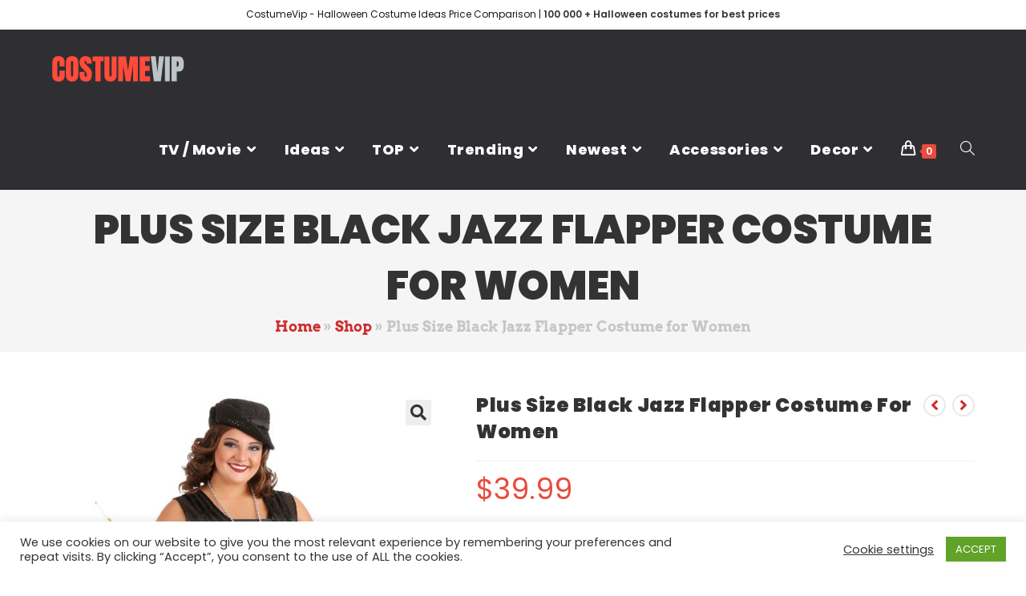

--- FILE ---
content_type: text/html; charset=UTF-8
request_url: https://costumevip.com/p/plus-size-black-jazz-flapper-costume-for-women/
body_size: 43934
content:
<!DOCTYPE html>
<html class="html" lang="en-US">
<head>
	<meta charset="UTF-8">
	<link rel="profile" href="https://gmpg.org/xfn/11">

	<meta name='robots' content='index, follow, max-image-preview:large, max-snippet:-1, max-video-preview:-1' />
<link rel="pingback" href="https://costumevip.com/xmlrpc.php">
<meta name="viewport" content="width=device-width, initial-scale=1">
	<!-- This site is optimized with the Yoast SEO plugin v19.7.1 - https://yoast.com/wordpress/plugins/seo/ -->
	<title>Plus Size Black Jazz Flapper Costume for Women - Halloween Costume Ideas</title>
	<link rel="canonical" href="https://costumevip.com/p/plus-size-black-jazz-flapper-costume-for-women/" />
	<meta property="og:locale" content="en_US" />
	<meta property="og:type" content="article" />
	<meta property="og:title" content="Plus Size Black Jazz Flapper Costume for Women - Halloween Costume Ideas" />
	<meta property="og:description" content="Our plus size black jazz flapper costume is a fantastic retro costume for Halloween. Get this vintage flapper dress for Halloween or theme parties. available in sizes 1X through 5X." />
	<meta property="og:url" content="https://costumevip.com/p/plus-size-black-jazz-flapper-costume-for-women/" />
	<meta property="og:site_name" content="Halloween Costume Ideas" />
	<meta property="article:modified_time" content="2022-09-27T22:34:28+00:00" />
	<meta property="og:image" content="https://costumevip.com/wp-content/uploads/2022/09/Plus-Size-Black-Jazz-Flapper-Costume-for-Women.jpg" />
	<meta property="og:image:width" content="1750" />
	<meta property="og:image:height" content="2500" />
	<meta property="og:image:type" content="image/jpeg" />
	<meta name="twitter:card" content="summary_large_image" />
	<meta name="twitter:label1" content="Est. reading time" />
	<meta name="twitter:data1" content="1 minute" />
	<script type="application/ld+json" class="yoast-schema-graph">{"@context":"https://schema.org","@graph":[{"@type":"WebPage","@id":"https://costumevip.com/p/plus-size-black-jazz-flapper-costume-for-women/","url":"https://costumevip.com/p/plus-size-black-jazz-flapper-costume-for-women/","name":"Plus Size Black Jazz Flapper Costume for Women - Halloween Costume Ideas","isPartOf":{"@id":"https://costumevip.com/#website"},"primaryImageOfPage":{"@id":"https://costumevip.com/p/plus-size-black-jazz-flapper-costume-for-women/#primaryimage"},"image":{"@id":"https://costumevip.com/p/plus-size-black-jazz-flapper-costume-for-women/#primaryimage"},"thumbnailUrl":"https://costumevip.com/wp-content/uploads/2022/09/Plus-Size-Black-Jazz-Flapper-Costume-for-Women.jpg","datePublished":"2022-09-27T22:34:01+00:00","dateModified":"2022-09-27T22:34:28+00:00","breadcrumb":{"@id":"https://costumevip.com/p/plus-size-black-jazz-flapper-costume-for-women/#breadcrumb"},"inLanguage":"en-US","potentialAction":[{"@type":"ReadAction","target":["https://costumevip.com/p/plus-size-black-jazz-flapper-costume-for-women/"]}]},{"@type":"ImageObject","inLanguage":"en-US","@id":"https://costumevip.com/p/plus-size-black-jazz-flapper-costume-for-women/#primaryimage","url":"https://costumevip.com/wp-content/uploads/2022/09/Plus-Size-Black-Jazz-Flapper-Costume-for-Women.jpg","contentUrl":"https://costumevip.com/wp-content/uploads/2022/09/Plus-Size-Black-Jazz-Flapper-Costume-for-Women.jpg","width":1750,"height":2500,"caption":"Plus Size Black Jazz Flapper Costume for Women"},{"@type":"BreadcrumbList","@id":"https://costumevip.com/p/plus-size-black-jazz-flapper-costume-for-women/#breadcrumb","itemListElement":[{"@type":"ListItem","position":1,"name":"Home","item":"https://costumevip.com/"},{"@type":"ListItem","position":2,"name":"Shop","item":"https://costumevip.com/shop/"},{"@type":"ListItem","position":3,"name":"Plus Size Black Jazz Flapper Costume for Women"}]},{"@type":"WebSite","@id":"https://costumevip.com/#website","url":"https://costumevip.com/","name":"Halloween Costume Ideas","description":"Halloween Costume Ideas","publisher":{"@id":"https://costumevip.com/#organization"},"potentialAction":[{"@type":"SearchAction","target":{"@type":"EntryPoint","urlTemplate":"https://costumevip.com/?s={search_term_string}"},"query-input":"required name=search_term_string"}],"inLanguage":"en-US"},{"@type":"Organization","@id":"https://costumevip.com/#organization","name":"Halloween Costume Ideas","url":"https://costumevip.com/","sameAs":[],"logo":{"@type":"ImageObject","inLanguage":"en-US","@id":"https://costumevip.com/#/schema/logo/image/","url":"https://costumevip.com/wp-content/uploads/2022/09/logo.png","contentUrl":"https://costumevip.com/wp-content/uploads/2022/09/logo.png","width":166,"height":37,"caption":"Halloween Costume Ideas"},"image":{"@id":"https://costumevip.com/#/schema/logo/image/"}}]}</script>
	<!-- / Yoast SEO plugin. -->


<link rel='dns-prefetch' href='//s.w.org' />
<link rel="alternate" type="application/rss+xml" title="Halloween Costume Ideas &raquo; Feed" href="https://costumevip.com/feed/" />
<link rel="alternate" type="application/rss+xml" title="Halloween Costume Ideas &raquo; Comments Feed" href="https://costumevip.com/comments/feed/" />
<link rel="alternate" type="application/rss+xml" title="Halloween Costume Ideas &raquo; Plus Size Black Jazz Flapper Costume for Women Comments Feed" href="https://costumevip.com/p/plus-size-black-jazz-flapper-costume-for-women/feed/" />
<script>
window._wpemojiSettings = {"baseUrl":"https:\/\/s.w.org\/images\/core\/emoji\/14.0.0\/72x72\/","ext":".png","svgUrl":"https:\/\/s.w.org\/images\/core\/emoji\/14.0.0\/svg\/","svgExt":".svg","source":{"concatemoji":"https:\/\/costumevip.com\/wp-includes\/js\/wp-emoji-release.min.js?ver=6.0.5"}};
/*! This file is auto-generated */
!function(e,a,t){var n,r,o,i=a.createElement("canvas"),p=i.getContext&&i.getContext("2d");function s(e,t){var a=String.fromCharCode,e=(p.clearRect(0,0,i.width,i.height),p.fillText(a.apply(this,e),0,0),i.toDataURL());return p.clearRect(0,0,i.width,i.height),p.fillText(a.apply(this,t),0,0),e===i.toDataURL()}function c(e){var t=a.createElement("script");t.src=e,t.defer=t.type="text/javascript",a.getElementsByTagName("head")[0].appendChild(t)}for(o=Array("flag","emoji"),t.supports={everything:!0,everythingExceptFlag:!0},r=0;r<o.length;r++)t.supports[o[r]]=function(e){if(!p||!p.fillText)return!1;switch(p.textBaseline="top",p.font="600 32px Arial",e){case"flag":return s([127987,65039,8205,9895,65039],[127987,65039,8203,9895,65039])?!1:!s([55356,56826,55356,56819],[55356,56826,8203,55356,56819])&&!s([55356,57332,56128,56423,56128,56418,56128,56421,56128,56430,56128,56423,56128,56447],[55356,57332,8203,56128,56423,8203,56128,56418,8203,56128,56421,8203,56128,56430,8203,56128,56423,8203,56128,56447]);case"emoji":return!s([129777,127995,8205,129778,127999],[129777,127995,8203,129778,127999])}return!1}(o[r]),t.supports.everything=t.supports.everything&&t.supports[o[r]],"flag"!==o[r]&&(t.supports.everythingExceptFlag=t.supports.everythingExceptFlag&&t.supports[o[r]]);t.supports.everythingExceptFlag=t.supports.everythingExceptFlag&&!t.supports.flag,t.DOMReady=!1,t.readyCallback=function(){t.DOMReady=!0},t.supports.everything||(n=function(){t.readyCallback()},a.addEventListener?(a.addEventListener("DOMContentLoaded",n,!1),e.addEventListener("load",n,!1)):(e.attachEvent("onload",n),a.attachEvent("onreadystatechange",function(){"complete"===a.readyState&&t.readyCallback()})),(e=t.source||{}).concatemoji?c(e.concatemoji):e.wpemoji&&e.twemoji&&(c(e.twemoji),c(e.wpemoji)))}(window,document,window._wpemojiSettings);
</script>
<style>
img.wp-smiley,
img.emoji {
	display: inline !important;
	border: none !important;
	box-shadow: none !important;
	height: 1em !important;
	width: 1em !important;
	margin: 0 0.07em !important;
	vertical-align: -0.1em !important;
	background: none !important;
	padding: 0 !important;
}
</style>
	<link rel='stylesheet' id='wc-blocks-vendors-style-css'  href='https://costumevip.com/wp-content/plugins/woocommerce/packages/woocommerce-blocks/build/wc-blocks-vendors-style.css?ver=8.3.3' media='all' />
<link rel='stylesheet' id='wc-blocks-style-css'  href='https://costumevip.com/wp-content/plugins/woocommerce/packages/woocommerce-blocks/build/wc-blocks-style.css?ver=8.3.3' media='all' />
<link rel='stylesheet' id='wp-components-css'  href='https://costumevip.com/wp-includes/css/dist/components/style.min.css?ver=6.0.5' media='all' />
<link rel='stylesheet' id='wp-block-editor-css'  href='https://costumevip.com/wp-includes/css/dist/block-editor/style.min.css?ver=6.0.5' media='all' />
<link rel='stylesheet' id='wp-nux-css'  href='https://costumevip.com/wp-includes/css/dist/nux/style.min.css?ver=6.0.5' media='all' />
<link rel='stylesheet' id='wp-reusable-blocks-css'  href='https://costumevip.com/wp-includes/css/dist/reusable-blocks/style.min.css?ver=6.0.5' media='all' />
<link rel='stylesheet' id='wp-editor-css'  href='https://costumevip.com/wp-includes/css/dist/editor/style.min.css?ver=6.0.5' media='all' />
<link rel='stylesheet' id='i2-pros-cons-block-style-css-css'  href='https://costumevip.com/wp-content/plugins/i2-pro-cons/dist/blocks.editor.build.css?ver=1.3.1' media='all' />
<style id='i2-pros-cons-block-style-css-inline-css'>
 .i2-pros-cons-main-wrapper .i2pctitle{text-align: center!important;} .i2-pros-cons-main-wrapper .i2pctitle{color: #ffffff!important;} .i2-pros-cons-main-wrapper .i2pctitle{background-color: #00bf08!important;} .i2-pros-cons-wrapper .i2-cons-title,.i2-pros-cons-wrapper .i2-pros-title{color: #ffffff!important;}.i2-pros-cons-wrapper .i2-pros-title {background-color: #00bf08 !important;} .i2-pros-cons-wrapper .i2-cons-title{background-color: #bf000a!important;} .i2-pros-cons-wrapper .section ul li i{top: 8px!important;} .i2-pros-cons-wrapper .i2-pros  ul li i{color: #00bf08!important;} .i2-pros-cons-wrapper .i2-cons ul li i{color: #bf000a!important;} .i2-pros-cons-main-wrapper .i2-button-wrapper a{color: #ffffff!important;} .i2-pros-cons-main-wrapper .i2-button-wrapper a{background-color: #00bf08; border-color:#00bf08;} .i2-pros-cons-main-wrapper .i2-button-wrapper a:hover{background-color: #bf000a; border-color:#bf000a;}
</style>
<link rel='stylesheet' id='i2-pros-and-cons-custom-fonts-icons-style-css'  href='https://costumevip.com/wp-content/plugins/i2-pro-cons/dist/fonts/styles.css?ver=1.3.1' media='all' />
<link rel='stylesheet' id='contact-form-7-css'  href='https://costumevip.com/wp-content/plugins/contact-form-7/includes/css/styles.css?ver=5.6.3' media='all' />
<link rel='stylesheet' id='cookie-law-info-css'  href='https://costumevip.com/wp-content/plugins/cookie-law-info/legacy/public/css/cookie-law-info-public.css?ver=3.0.0' media='all' />
<link rel='stylesheet' id='cookie-law-info-gdpr-css'  href='https://costumevip.com/wp-content/plugins/cookie-law-info/legacy/public/css/cookie-law-info-gdpr.css?ver=3.0.0' media='all' />
<link rel='stylesheet' id='toc-screen-css'  href='https://costumevip.com/wp-content/plugins/table-of-contents-plus/screen.min.css?ver=2106' media='all' />
<link rel='stylesheet' id='photoswipe-css'  href='https://costumevip.com/wp-content/plugins/woocommerce/assets/css/photoswipe/photoswipe.min.css?ver=6.9.4' media='all' />
<link rel='stylesheet' id='photoswipe-default-skin-css'  href='https://costumevip.com/wp-content/plugins/woocommerce/assets/css/photoswipe/default-skin/default-skin.min.css?ver=6.9.4' media='all' />
<style id='woocommerce-inline-inline-css'>
.woocommerce form .form-row .required { visibility: visible; }
</style>
<link rel='stylesheet' id='wp-show-posts-css'  href='https://costumevip.com/wp-content/plugins/wp-show-posts/css/wp-show-posts-min.css?ver=1.1.3' media='all' />
<link rel='stylesheet' id='oceanwp-woo-mini-cart-css'  href='https://costumevip.com/wp-content/themes/oceanwp/assets/css/woo/woo-mini-cart.min.css?ver=6.0.5' media='all' />
<link rel='stylesheet' id='font-awesome-css'  href='https://costumevip.com/wp-content/themes/oceanwp/assets/fonts/fontawesome/css/all.min.css?ver=5.15.1' media='all' />
<link rel='stylesheet' id='simple-line-icons-css'  href='https://costumevip.com/wp-content/themes/oceanwp/assets/css/third/simple-line-icons.min.css?ver=2.4.0' media='all' />
<link rel='stylesheet' id='oceanwp-style-css'  href='https://costumevip.com/wp-content/themes/oceanwp/assets/css/style.min.css?ver=3.3.5' media='all' />
<link rel='stylesheet' id='oceanwp-google-font-poppins-css'  href='https://costumevip.com/wp-content/uploads/oceanwp-webfonts-css/4f72b1f9653154f66553c38e547a606a.css?ver=6.0.5' media='all' />
<link rel='stylesheet' id='oceanwp-google-font-arvo-css'  href='https://costumevip.com/wp-content/uploads/oceanwp-webfonts-css/d34d58d16ccebff746599434c054bfc6.css?ver=6.0.5' media='all' />
<link rel='stylesheet' id='oceanwp-woocommerce-css'  href='https://costumevip.com/wp-content/themes/oceanwp/assets/css/woo/woocommerce.min.css?ver=6.0.5' media='all' />
<link rel='stylesheet' id='oceanwp-woo-star-font-css'  href='https://costumevip.com/wp-content/themes/oceanwp/assets/css/woo/woo-star-font.min.css?ver=6.0.5' media='all' />
<link rel='stylesheet' id='oceanwp-woo-quick-view-css'  href='https://costumevip.com/wp-content/themes/oceanwp/assets/css/woo/woo-quick-view.min.css?ver=6.0.5' media='all' />
<link rel='stylesheet' id='oceanwp-woo-floating-bar-css'  href='https://costumevip.com/wp-content/themes/oceanwp/assets/css/woo/woo-floating-bar.min.css?ver=6.0.5' media='all' />
<link rel='stylesheet' id='oe-widgets-style-css'  href='https://costumevip.com/wp-content/plugins/ocean-extra/assets/css/widgets.css?ver=6.0.5' media='all' />
<script type="text/template" id="tmpl-variation-template">
	<div class="woocommerce-variation-description">{{{ data.variation.variation_description }}}</div>
	<div class="woocommerce-variation-price">{{{ data.variation.price_html }}}</div>
	<div class="woocommerce-variation-availability">{{{ data.variation.availability_html }}}</div>
</script>
<script type="text/template" id="tmpl-unavailable-variation-template">
	<p>Sorry, this product is unavailable. Please choose a different combination.</p>
</script>
<script src='https://costumevip.com/wp-includes/js/jquery/jquery.min.js?ver=3.6.0' id='jquery-core-js'></script>
<script src='https://costumevip.com/wp-includes/js/jquery/jquery-migrate.min.js?ver=3.3.2' id='jquery-migrate-js'></script>
<script id='cookie-law-info-js-extra'>
var Cli_Data = {"nn_cookie_ids":[],"cookielist":[],"non_necessary_cookies":[],"ccpaEnabled":"","ccpaRegionBased":"","ccpaBarEnabled":"","strictlyEnabled":["necessary","obligatoire"],"ccpaType":"gdpr","js_blocking":"1","custom_integration":"","triggerDomRefresh":"","secure_cookies":""};
var cli_cookiebar_settings = {"animate_speed_hide":"500","animate_speed_show":"500","background":"#FFF","border":"#b1a6a6c2","border_on":"","button_1_button_colour":"#61a229","button_1_button_hover":"#4e8221","button_1_link_colour":"#fff","button_1_as_button":"1","button_1_new_win":"","button_2_button_colour":"#333","button_2_button_hover":"#292929","button_2_link_colour":"#444","button_2_as_button":"","button_2_hidebar":"","button_3_button_colour":"#3566bb","button_3_button_hover":"#2a5296","button_3_link_colour":"#fff","button_3_as_button":"1","button_3_new_win":"","button_4_button_colour":"#000","button_4_button_hover":"#000000","button_4_link_colour":"#333333","button_4_as_button":"","button_7_button_colour":"#61a229","button_7_button_hover":"#4e8221","button_7_link_colour":"#fff","button_7_as_button":"1","button_7_new_win":"","font_family":"inherit","header_fix":"","notify_animate_hide":"1","notify_animate_show":"","notify_div_id":"#cookie-law-info-bar","notify_position_horizontal":"right","notify_position_vertical":"bottom","scroll_close":"","scroll_close_reload":"","accept_close_reload":"","reject_close_reload":"","showagain_tab":"","showagain_background":"#fff","showagain_border":"#000","showagain_div_id":"#cookie-law-info-again","showagain_x_position":"100px","text":"#333333","show_once_yn":"","show_once":"10000","logging_on":"","as_popup":"","popup_overlay":"1","bar_heading_text":"","cookie_bar_as":"banner","popup_showagain_position":"bottom-right","widget_position":"left"};
var log_object = {"ajax_url":"https:\/\/costumevip.com\/wp-admin\/admin-ajax.php"};
</script>
<script src='https://costumevip.com/wp-content/plugins/cookie-law-info/legacy/public/js/cookie-law-info-public.js?ver=3.0.0' id='cookie-law-info-js'></script>
<link rel="https://api.w.org/" href="https://costumevip.com/wp-json/" /><link rel="alternate" type="application/json" href="https://costumevip.com/wp-json/wp/v2/product/8626" /><link rel="EditURI" type="application/rsd+xml" title="RSD" href="https://costumevip.com/xmlrpc.php?rsd" />
<link rel="wlwmanifest" type="application/wlwmanifest+xml" href="https://costumevip.com/wp-includes/wlwmanifest.xml" /> 
<link rel='shortlink' href='https://costumevip.com/?p=8626' />
<link rel="alternate" type="application/json+oembed" href="https://costumevip.com/wp-json/oembed/1.0/embed?url=https%3A%2F%2Fcostumevip.com%2Fp%2Fplus-size-black-jazz-flapper-costume-for-women%2F" />
<link rel="alternate" type="text/xml+oembed" href="https://costumevip.com/wp-json/oembed/1.0/embed?url=https%3A%2F%2Fcostumevip.com%2Fp%2Fplus-size-black-jazz-flapper-costume-for-women%2F&#038;format=xml" />
	<noscript><style>.woocommerce-product-gallery{ opacity: 1 !important; }</style></noscript>
	<link rel="icon" href="https://costumevip.com/wp-content/uploads/2022/09/3792068_halloween_horror_owl_witch_icon-100x100.png" sizes="32x32" />
<link rel="icon" href="https://costumevip.com/wp-content/uploads/2022/09/3792068_halloween_horror_owl_witch_icon.png" sizes="192x192" />
<link rel="apple-touch-icon" href="https://costumevip.com/wp-content/uploads/2022/09/3792068_halloween_horror_owl_witch_icon.png" />
<meta name="msapplication-TileImage" content="https://costumevip.com/wp-content/uploads/2022/09/3792068_halloween_horror_owl_witch_icon.png" />
		<style id="wp-custom-css">
			.su-button-style-default span{font-size:18px!important;font-weight:500}.i2-button-wrapper a{font-size:1em!important}.su-spoiler-title{font-size:20px!important;font-family:Poppins}.russian{font-family:Montserrat}.widget_shopping_cart_content{background-color:white}.single_add_to_cart_button{font-size:18px;min-height:40px;width:100%;margin-top:20px}		</style>
		<style id="sccss">@media (max-width: 480px) {
  .product-summary {
    flex-wrap: wrap!important;
    font-weight: 300!important;
  }
  .product-summary h5 {
    margin-bottom: 1px!important;
  }
  .product-summary.reason.cost {
    flex-wrap: nowrap !important;
}
} 

  .product-summary { 
    font-weight: 300!important;
}

.aalb-pa-big-product-container h1,
.aalb-pa-big-product-container h2,
.aalb-pa-big-product-container h3,
.aalb-pa-big-product-container h4,
.aalb-pa-big-product-container h5,
.aalb-pa-big-product-container h6{
	font-family:Lato,arial,sans-serif;
}
.aalb-pa-big-unit {
    width: 100%;
    overflow: hidden;
    padding: 10px 5px;
 	box-sizing: border-box;
}
.product-title {
	text-align:center;
}

.aalb-pa-product-big-image-link img {
    margin-left: auto;
    margin-right: auto;
    object-fit: contain;
}

.aalb-pa-product-big-image-link {
    display: table;
    text-align: center;
    width: 100%;
    max-width: 500px;
    margin: 0 auto;
}

.product-details{
	max-width: 800px;
	margin-left: auto;
  margin-right: auto;
}
.product-subtitle{
  	margin-bottom: 13px;
    overflow: hidden;
    position: static;
    text-align: center;
    border-bottom: solid black 1px;
}
.product-summary {
  	display:flex;
    -webkit-box-orient: horizontal;
    -webkit-box-direction: normal;
    -ms-flex-direction: row;
    flex-direction: row;
    margin-bottom: 5px;
}
.product-summary h5 {
    -webkit-box-flex: 1;
    -ms-flex: 1 1 38%;
    flex: 1 1 38%;
    font-size: 18px;
    font-weight: 600;
    line-height: 30px;
    margin-right: 40px;
    text-transform: uppercase;
}
.product-summary-block {
    width: 100%;
}
.product-summary span {
    font-size: 18px;
    line-height: 30px;
}
.spec-block {
    display: inline-block;
    margin-right: 20px;
    width: auto;
}
.spec-block-name {
    font-weight: 700;
}
.reason-block-value {
    display: block;
}
.reason-block-value.link{
    display: inline-block;
}
.cost-display-price-label{
    color:#d21f26; 
}
.cost-display-price-label-strike{
    color:#d21f26;
    text-decoration:line-through;
    margin-right:30px;
}
.reason-block-value.link a{
    color: white;
    padding: 8px 10px;
    text-decoration: none;
    text-transform: uppercase;
    font-size: 13px;
    font-weight: 700;
    background-color: #d21f26;;
    word-break: normal;
}
.product-summary h5,.product-summary span {
	font-size:16px;
}
.product-summary.cost h5,.product-summary.cost span {
	font-size:16px;
}





.wrapper{max-width: 960px; margin: 0 auto; color: #3a3a3a; background: #fff; font-style: normal; font-family: Georgia, 'Times New Roman', Times, serif}.btn{margin-top: 20px; margin-bottom: 20px; width: 300px; -webkit-box-shadow: rgba(0, 0, 0, .4) -8px 6px 12px 0; box-shadow: rgba(0, 0, 0, .4) -8px 6px 12px 0}.bottom-btn{text-align: center}.thrv-button.thrv_wrapper{padding: 0}@-moz-document url-prefix(){.thrv-button{line-height: 0}}a.tcb-button-link{background-color: #060e5c; min-height: 54.7619px; padding: 0 15px; display: block; margin-left: auto; margin-right: auto; color: #fff; text-decoration: none; line-height: 52px}a.tcb-button-link:hover{background-color: #15a288}.thrv-button a.tcb-button-link{text-decoration: none !important; color: #fff}a.tcb-button-link > span:before{position: absolute; content: ''; display: none; top: -100px; bottom: -100px; width: 1px; left: 10px; background-color: #007900}span.tcb-button-texts{color: inherit; display: block; -webkit-box-flex: 1; -ms-flex: 1 1 auto; flex: 1 1 auto; -webkit-flex: 1; position: relative}span.tcb-button-texts > span{display: block; padding: 0}.thrv-styled_list{padding-top: 10px !important; padding-bottom: 10px !important}.tcb-styled-list{margin-left: 0; padding-left: 0 !important}h4{text-align: left}ul{padding: 0;}.list-item-text, .list-text{display: -webkit-box; display: -ms-flexbox; display: flex; text-align: left; margin-bottom: 10px; line-height: 23px; list-style: none;}.list-item-text::before{content: ''; display: inline-block; width: 14px; height: 14px; background: url('wp-content/uploads/icons/hightlighed.svg') center no-repeat; background-size: cover; position: relative; margin-right: 10px; margin-top: 4px; -ms-flex-negative: 0; flex-shrink: 0;}.list-text--pros::before{content: ''; display: inline-block; width: 14px; height: 14px; background: url('wp-content/uploads/icons/check-mark_blue.svg') center no-repeat; background-size: cover; position: relative; margin-right: 10px; margin-top: 4px; -ms-flex-negative: 0; flex-shrink: 0;}.list-text--cons::before{content: ''; display: inline-block; width: 14px; height: 14px; background: url('wp-content/uploads/icons/check-mark_red.svg') center no-repeat; background-size: cover; position: relative; margin-right: 10px; margin-top: 4px; -ms-flex-negative: 0; flex-shrink: 0;}@-moz-document url-prefix(){strong{font-weight: 700}}@media screen and (max-device-width: 480px){body{-webkit-text-size-adjust: none}}html{text-rendering: auto !important}html body{text-rendering: auto !important}#tve_editor{margin-top: 40px}#tve_editor ul{margin-left: 0}.thrv_wrapper div{-webkit-box-sizing: content-box; box-sizing: content-box}.thrv_wrapper{margin-top: 10px; margin-bottom: 0; padding: 0 10px}p{font-size: 1em}.tve_image{border-radius: 0; -webkit-box-shadow: none; box-shadow: none}.tve_image_caption{padding: 0; max-width: 100%; -webkit-box-sizing: border-box !important; box-sizing: border-box !important}.tve_image_caption .tve_image{display: block; padding: 0; max-width: 100%; height: auto}.thrv_icon.thrv_wrapper{margin-left: auto; margin-right: auto}@media only screen and (-webkit-min-device-pixel-ratio: 0) and (min-width: 900px){::i-block-chrome{min-width: 250px}}.tcb-flex-row{display: -webkit-box; display: -ms-flexbox; display: flex; -ms-flex-wrap: nowrap; flex-wrap: nowrap; -webkit-box-align: stretch; -ms-flex-align: stretch; align-items: stretch; -webkit-box-orient: horizontal; -webkit-box-direction: normal; -ms-flex-direction: row; flex-direction: row; -webkit-box-pack: justify; -ms-flex-pack: justify; justify-content: space-between; margin-top: 0; margin-left: -15px; padding-bottom: 15px; padding-top: 15px}.tcb-flex-col{-webkit-box-flex: 1; -webkit-flex: 1 1 auto; -ms-flex: 1 1 auto; text-align: center; flex: 1 1 auto; padding-top: 0; padding-left: 15px}.tcb-flex-row .tcb-flex-col{-webkit-box-sizing: border-box; box-sizing: border-box}.tcb--cols--2:not(.tcb-resized) > .tcb-flex-col{max-width: 50%}.tcb-col{height: 100%; display: -webkit-box; display: -ms-flexbox; display: flex; -webkit-box-orient: vertical; -webkit-box-direction: normal; -ms-flex-direction: column; flex-direction: column; position: relative}.tcb-flex-row .tcb-col{-webkit-box-sizing: border-box; box-sizing: border-box}@media screen and (-ms-high-contrast: active),(-ms-high-contrast: none){.tcb-flex-col{width: 100%}.tcb-col{display: block}}@media (max-width: 767px){.tcb-flex-row{-webkit-box-orient: vertical; -webkit-box-direction: normal; -ms-flex-direction: column; flex-direction: column}.thrv_wrapper > .tcb-flex-row:not(.v-2) > .tcb-flex-col{width: 100%; max-width: 100% !important; -webkit-box-flex: 0 !important; -ms-flex: 0 0 auto !important; flex: 0 0 auto !important}}@media (min-width: 300px){[data-css=tve-u-16cf16597a4]{margin-top: 0 !important; padding-top: 0 !important; padding-bottom: 0 !important; margin-bottom: 0 !important}#tve_editor [data-css=tve-u-16cf16597aa] > :first-child{color: #f2260f}[data-css=tve-u-16cf16597ab]{margin-top: 0 !important; padding-top: 0 !important; padding-bottom: 0 !important; margin-bottom: 0 !important}[data-css=tve-u-16cf16597ae]{margin-top: 0 !important; padding-top: 0 !important; padding-bottom: 0 !important; margin-bottom: 0 !important}#tve_editor [data-css=tve-u-16cf16597b2] .tcb-button-link{font-size: 18px}[data-css=tve-u-16cf16597b2]{display: block; max-width: 330px; width: 330px; margin-top: 0 !important; margin-bottom: 20px !important}[data-css=tve-u-16cf16597b2] .tcb-button-link{min-height: 54.7619px; font-size: 1.33333em; -webkit-box-shadow: rgba(0, 0, 0, .4) -8px 6px 12px 0; box-shadow: rgba(0, 0, 0, .4) -8px 6px 12px 0; background-image: none !important; background-color: #060e5c !important; padding-top: 0 !important; padding-bottom: 0 !important}#tve_editor [data-css=tve-u-16cf16597b3] .tcb-button-link{font-size: 18px}[data-css=tve-u-16cf16597b3]{display: block; max-width: 330px; width: 330px; margin-top: 0 !important; margin-bottom: 20px !important}[data-css=tve-u-16cf16597b3] .tcb-button-link{background-image: none; min-height: 54.7619px; font-size: 1.33333em; -webkit-box-shadow: rgba(0, 0, 0, .4) -8px 6px 12px 0; box-shadow: rgba(0, 0, 0, .4) -8px 6px 12px 0; background-color: #060e5c !important; padding-top: 0 !important; padding-bottom: 0 !important}[data-css=tve-u-16cf16597c4]{font-size: 16px; width: 16px; height: 16px}[data-css=tve-u-16cf16597c5]{font-size: 16px; width: 16px; height: 16px}.image-wrapper{width: 49%; float: none; margin-left: auto !important; margin-right: auto !important}}</style><!-- OceanWP CSS -->
<style type="text/css">
/* General CSS */.woocommerce-MyAccount-navigation ul li a:before,.woocommerce-checkout .woocommerce-info a,.woocommerce-checkout #payment ul.payment_methods .wc_payment_method>input[type=radio]:first-child:checked+label:before,.woocommerce-checkout #payment .payment_method_paypal .about_paypal,.woocommerce ul.products li.product li.category a:hover,.woocommerce ul.products li.product .button:hover,.woocommerce ul.products li.product .product-inner .added_to_cart:hover,.product_meta .posted_in a:hover,.product_meta .tagged_as a:hover,.woocommerce div.product .woocommerce-tabs ul.tabs li a:hover,.woocommerce div.product .woocommerce-tabs ul.tabs li.active a,.woocommerce .oceanwp-grid-list a.active,.woocommerce .oceanwp-grid-list a:hover,.woocommerce .oceanwp-off-canvas-filter:hover,.widget_shopping_cart ul.cart_list li .owp-grid-wrap .owp-grid a.remove:hover,.widget_product_categories li a:hover ~ .count,.widget_layered_nav li a:hover ~ .count,.woocommerce ul.products li.product:not(.product-category) .woo-entry-buttons li a:hover,a:hover,a.light:hover,.theme-heading .text::before,.theme-heading .text::after,#top-bar-content >a:hover,#top-bar-social li.oceanwp-email a:hover,#site-navigation-wrap .dropdown-menu >li >a:hover,#site-header.medium-header #medium-searchform button:hover,.oceanwp-mobile-menu-icon a:hover,.blog-entry.post .blog-entry-header .entry-title a:hover,.blog-entry.post .blog-entry-readmore a:hover,.blog-entry.thumbnail-entry .blog-entry-category a,ul.meta li a:hover,.dropcap,.single nav.post-navigation .nav-links .title,body .related-post-title a:hover,body #wp-calendar caption,body .contact-info-widget.default i,body .contact-info-widget.big-icons i,body .custom-links-widget .oceanwp-custom-links li a:hover,body .custom-links-widget .oceanwp-custom-links li a:hover:before,body .posts-thumbnails-widget li a:hover,body .social-widget li.oceanwp-email a:hover,.comment-author .comment-meta .comment-reply-link,#respond #cancel-comment-reply-link:hover,#footer-widgets .footer-box a:hover,#footer-bottom a:hover,#footer-bottom #footer-bottom-menu a:hover,.sidr a:hover,.sidr-class-dropdown-toggle:hover,.sidr-class-menu-item-has-children.active >a,.sidr-class-menu-item-has-children.active >a >.sidr-class-dropdown-toggle,input[type=checkbox]:checked:before{color:#e74c3c}.woocommerce .oceanwp-grid-list a.active .owp-icon use,.woocommerce .oceanwp-grid-list a:hover .owp-icon use,.single nav.post-navigation .nav-links .title .owp-icon use,.blog-entry.post .blog-entry-readmore a:hover .owp-icon use,body .contact-info-widget.default .owp-icon use,body .contact-info-widget.big-icons .owp-icon use{stroke:#e74c3c}.woocommerce div.product div.images .open-image,.wcmenucart-details.count,.woocommerce-message a,.woocommerce-error a,.woocommerce-info a,.woocommerce .widget_price_filter .ui-slider .ui-slider-handle,.woocommerce .widget_price_filter .ui-slider .ui-slider-range,.owp-product-nav li a.owp-nav-link:hover,.woocommerce div.product.owp-tabs-layout-vertical .woocommerce-tabs ul.tabs li a:after,.woocommerce .widget_product_categories li.current-cat >a ~ .count,.woocommerce .widget_product_categories li.current-cat >a:before,.woocommerce .widget_layered_nav li.chosen a ~ .count,.woocommerce .widget_layered_nav li.chosen a:before,#owp-checkout-timeline .active .timeline-wrapper,.bag-style:hover .wcmenucart-cart-icon .wcmenucart-count,.show-cart .wcmenucart-cart-icon .wcmenucart-count,.woocommerce ul.products li.product:not(.product-category) .image-wrap .button,input[type="button"],input[type="reset"],input[type="submit"],button[type="submit"],.button,#site-navigation-wrap .dropdown-menu >li.btn >a >span,.thumbnail:hover i,.post-quote-content,.omw-modal .omw-close-modal,body .contact-info-widget.big-icons li:hover i,body div.wpforms-container-full .wpforms-form input[type=submit],body div.wpforms-container-full .wpforms-form button[type=submit],body div.wpforms-container-full .wpforms-form .wpforms-page-button{background-color:#e74c3c}.thumbnail:hover .link-post-svg-icon{background-color:#e74c3c}body .contact-info-widget.big-icons li:hover .owp-icon{background-color:#e74c3c}.current-shop-items-dropdown{border-top-color:#e74c3c}.woocommerce div.product .woocommerce-tabs ul.tabs li.active a{border-bottom-color:#e74c3c}.wcmenucart-details.count:before{border-color:#e74c3c}.woocommerce ul.products li.product .button:hover{border-color:#e74c3c}.woocommerce ul.products li.product .product-inner .added_to_cart:hover{border-color:#e74c3c}.woocommerce div.product .woocommerce-tabs ul.tabs li.active a{border-color:#e74c3c}.woocommerce .oceanwp-grid-list a.active{border-color:#e74c3c}.woocommerce .oceanwp-grid-list a:hover{border-color:#e74c3c}.woocommerce .oceanwp-off-canvas-filter:hover{border-color:#e74c3c}.owp-product-nav li a.owp-nav-link:hover{border-color:#e74c3c}.widget_shopping_cart_content .buttons .button:first-child:hover{border-color:#e74c3c}.widget_shopping_cart ul.cart_list li .owp-grid-wrap .owp-grid a.remove:hover{border-color:#e74c3c}.widget_product_categories li a:hover ~ .count{border-color:#e74c3c}.woocommerce .widget_product_categories li.current-cat >a ~ .count{border-color:#e74c3c}.woocommerce .widget_product_categories li.current-cat >a:before{border-color:#e74c3c}.widget_layered_nav li a:hover ~ .count{border-color:#e74c3c}.woocommerce .widget_layered_nav li.chosen a ~ .count{border-color:#e74c3c}.woocommerce .widget_layered_nav li.chosen a:before{border-color:#e74c3c}#owp-checkout-timeline.arrow .active .timeline-wrapper:before{border-top-color:#e74c3c;border-bottom-color:#e74c3c}#owp-checkout-timeline.arrow .active .timeline-wrapper:after{border-left-color:#e74c3c;border-right-color:#e74c3c}.bag-style:hover .wcmenucart-cart-icon .wcmenucart-count{border-color:#e74c3c}.bag-style:hover .wcmenucart-cart-icon .wcmenucart-count:after{border-color:#e74c3c}.show-cart .wcmenucart-cart-icon .wcmenucart-count{border-color:#e74c3c}.show-cart .wcmenucart-cart-icon .wcmenucart-count:after{border-color:#e74c3c}.woocommerce ul.products li.product:not(.product-category) .woo-product-gallery .active a{border-color:#e74c3c}.woocommerce ul.products li.product:not(.product-category) .woo-product-gallery a:hover{border-color:#e74c3c}.widget-title{border-color:#e74c3c}blockquote{border-color:#e74c3c}#searchform-dropdown{border-color:#e74c3c}.dropdown-menu .sub-menu{border-color:#e74c3c}.blog-entry.large-entry .blog-entry-readmore a:hover{border-color:#e74c3c}.oceanwp-newsletter-form-wrap input[type="email"]:focus{border-color:#e74c3c}.social-widget li.oceanwp-email a:hover{border-color:#e74c3c}#respond #cancel-comment-reply-link:hover{border-color:#e74c3c}body .contact-info-widget.big-icons li:hover i{border-color:#e74c3c}#footer-widgets .oceanwp-newsletter-form-wrap input[type="email"]:focus{border-color:#e74c3c}blockquote,.wp-block-quote{border-left-color:#e74c3c}body .contact-info-widget.big-icons li:hover .owp-icon{border-color:#e74c3c}.woocommerce div.product div.images .open-image:hover,.woocommerce-error a:hover,.woocommerce-info a:hover,.woocommerce-message a:hover,.woocommerce-message a:focus,.woocommerce .button:focus,.woocommerce ul.products li.product:not(.product-category) .image-wrap .button:hover,input[type="button"]:hover,input[type="reset"]:hover,input[type="submit"]:hover,button[type="submit"]:hover,input[type="button"]:focus,input[type="reset"]:focus,input[type="submit"]:focus,button[type="submit"]:focus,.button:hover,.button:focus,#site-navigation-wrap .dropdown-menu >li.btn >a:hover >span,.post-quote-author,.omw-modal .omw-close-modal:hover,body div.wpforms-container-full .wpforms-form input[type=submit]:hover,body div.wpforms-container-full .wpforms-form button[type=submit]:hover,body div.wpforms-container-full .wpforms-form .wpforms-page-button:hover{background-color:#e74c3c}a{color:#cf2e2e}a .owp-icon use{stroke:#cf2e2e}a:hover{color:#ffc221}a:hover .owp-icon use{stroke:#ffc221}.page-header,.has-transparent-header .page-header{padding:15px 0 15px 0}/* Header CSS */#site-logo #site-logo-inner,.oceanwp-social-menu .social-menu-inner,#site-header.full_screen-header .menu-bar-inner,.after-header-content .after-header-content-inner{height:100px}#site-navigation-wrap .dropdown-menu >li >a,.oceanwp-mobile-menu-icon a,.mobile-menu-close,.after-header-content-inner >a{line-height:100px}#site-header,.has-transparent-header .is-sticky #site-header,.has-vh-transparent .is-sticky #site-header.vertical-header,#searchform-header-replace{background-color:#2f2e33}#site-header{border-color:#ffffff}#site-header.has-header-media .overlay-header-media{background-color:rgba(0,0,0,0.5)}#site-logo #site-logo-inner a img,#site-header.center-header #site-navigation-wrap .middle-site-logo a img{max-width:270px}#site-header #site-logo #site-logo-inner a img,#site-header.center-header #site-navigation-wrap .middle-site-logo a img{max-height:270px}#searchform-dropdown input,#icon-searchform-dropdown input{border-color:#ffffff}.effect-one #site-navigation-wrap .dropdown-menu >li >a.menu-link >span:after,.effect-three #site-navigation-wrap .dropdown-menu >li >a.menu-link >span:after,.effect-five #site-navigation-wrap .dropdown-menu >li >a.menu-link >span:before,.effect-five #site-navigation-wrap .dropdown-menu >li >a.menu-link >span:after,.effect-nine #site-navigation-wrap .dropdown-menu >li >a.menu-link >span:before,.effect-nine #site-navigation-wrap .dropdown-menu >li >a.menu-link >span:after{background-color:#e74c3c}.effect-four #site-navigation-wrap .dropdown-menu >li >a.menu-link >span:before,.effect-four #site-navigation-wrap .dropdown-menu >li >a.menu-link >span:after,.effect-seven #site-navigation-wrap .dropdown-menu >li >a.menu-link:hover >span:after,.effect-seven #site-navigation-wrap .dropdown-menu >li.sfHover >a.menu-link >span:after{color:#e74c3c}.effect-seven #site-navigation-wrap .dropdown-menu >li >a.menu-link:hover >span:after,.effect-seven #site-navigation-wrap .dropdown-menu >li.sfHover >a.menu-link >span:after{text-shadow:10px 0 #e74c3c,-10px 0 #e74c3c}#site-navigation-wrap .dropdown-menu >li >a,.oceanwp-mobile-menu-icon a,#searchform-header-replace-close{color:#ffffff}#site-navigation-wrap .dropdown-menu >li >a .owp-icon use,.oceanwp-mobile-menu-icon a .owp-icon use,#searchform-header-replace-close .owp-icon use{stroke:#ffffff}#site-navigation-wrap .dropdown-menu >li >a:hover,.oceanwp-mobile-menu-icon a:hover,#searchform-header-replace-close:hover{color:#e74c3c}#site-navigation-wrap .dropdown-menu >li >a:hover .owp-icon use,.oceanwp-mobile-menu-icon a:hover .owp-icon use,#searchform-header-replace-close:hover .owp-icon use{stroke:#e74c3c}.dropdown-menu .sub-menu,#searchform-dropdown,.current-shop-items-dropdown{background-color:#e74c3c}.dropdown-menu .sub-menu,#searchform-dropdown,.current-shop-items-dropdown{border-color:#e74c3c}.dropdown-menu ul li a.menu-link{color:#ffffff}.dropdown-menu ul li a.menu-link .owp-icon use{stroke:#ffffff}/* Footer Widgets CSS */#footer-widgets,#footer-widgets p,#footer-widgets li a:before,#footer-widgets .contact-info-widget span.oceanwp-contact-title,#footer-widgets .recent-posts-date,#footer-widgets .recent-posts-comments,#footer-widgets .widget-recent-posts-icons li .fa{color:#ffffff}#footer-widgets .footer-box a:hover,#footer-widgets a:hover{color:#e4390a}/* Footer Bottom CSS */#footer-bottom,#footer-bottom p{color:#ffffff}#footer-bottom a:hover,#footer-bottom #footer-bottom-menu a:hover{color:#e4390a}/* WooCommerce CSS */#owp-checkout-timeline .timeline-step{color:#cccccc}#owp-checkout-timeline .timeline-step{border-color:#cccccc}.woocommerce span.onsale{background-color:#e74c3c}.woocommerce ul.products li.product .price,.woocommerce ul.products li.product .price .amount{color:#e74c3c}.price,.amount{color:#e74c3c}/* Typography CSS */body{font-family:Poppins;font-size:20px;color:#191919;line-height:1.7}h1,h2,h3,h4,h5,h6,.theme-heading,.widget-title,.oceanwp-widget-recent-posts-title,.comment-reply-title,.entry-title,.sidebar-box .widget-title{text-transform:capitalize}h1{font-size:45px}h2{font-weight:900;font-size:45px;text-transform:uppercase}h3{font-weight:800;font-size:35px}h4{font-size:20px}#site-navigation-wrap .dropdown-menu >li >a,#site-header.full_screen-header .fs-dropdown-menu >li >a,#site-header.top-header #site-navigation-wrap .dropdown-menu >li >a,#site-header.center-header #site-navigation-wrap .dropdown-menu >li >a,#site-header.medium-header #site-navigation-wrap .dropdown-menu >li >a,.oceanwp-mobile-menu-icon a{font-weight:800;font-size:18px}.dropdown-menu ul li a.menu-link,#site-header.full_screen-header .fs-dropdown-menu ul.sub-menu li a{font-weight:700;font-size:16px}.page-header .page-header-title,.page-header.background-image-page-header .page-header-title{font-weight:900;font-size:50px;text-transform:uppercase}.site-breadcrumbs{font-family:Arvo;font-weight:600;font-size:18px}.sidebar-box .widget-title{font-weight:800;font-size:20px}.sidebar-box,.footer-box{font-weight:600;font-size:16px;color:#020202}#footer-widgets .footer-box .widget-title{font-weight:800;font-size:22px}#footer-bottom #copyright{font-size:14px}
</style></head>

<body data-rsssl=1 class="product-template-default single single-product postid-8626 wp-custom-logo wp-embed-responsive theme-oceanwp woocommerce woocommerce-page woocommerce-no-js oceanwp-theme dropdown-mobile no-header-border default-breakpoint content-full-width content-max-width has-topbar has-breadcrumbs has-blog-grid has-grid-list account-original-style" itemscope="itemscope" itemtype="https://schema.org/WebPage">

	
	
	<div id="outer-wrap" class="site clr">

		<a class="skip-link screen-reader-text" href="#main">Skip to content</a>

		
		<div id="wrap" class="clr">

			

<div id="top-bar-wrap" class="clr">

	<div id="top-bar" class="clr container">

		
		<div id="top-bar-inner" class="clr">

			
	<div id="top-bar-content" class="clr has-content top-bar-centered">

		
		
			
				<span class="topbar-content">

					CostumeVip - Halloween Costume Ideas Price Comparison | <strong>100 000 + Halloween costumes for best prices</strong>
				</span>

				
	</div><!-- #top-bar-content -->


		</div><!-- #top-bar-inner -->

		
	</div><!-- #top-bar -->

</div><!-- #top-bar-wrap -->


			
<header id="site-header" class="minimal-header header-replace effect-three clr" data-height="100" itemscope="itemscope" itemtype="https://schema.org/WPHeader" role="banner">

	
					
			<div id="site-header-inner" class="clr container">

				
				

<div id="site-logo" class="clr" itemscope itemtype="https://schema.org/Brand" >

	
	<div id="site-logo-inner" class="clr">

		<a href="https://costumevip.com/" class="custom-logo-link" rel="home"><img width="166" height="37" src="https://costumevip.com/wp-content/uploads/2022/09/logo.png" class="custom-logo" alt="CostumeVip - Halloween Costume Ideas" /></a>
	</div><!-- #site-logo-inner -->

	
	
</div><!-- #site-logo -->

			<div id="site-navigation-wrap" class="clr">
			
			
			
			<nav id="site-navigation" class="navigation main-navigation clr" itemscope="itemscope" itemtype="https://schema.org/SiteNavigationElement" role="navigation" >

				<ul id="menu-menu-small" class="main-menu dropdown-menu sf-menu"><li id="menu-item-43714" class="menu-item menu-item-type-custom menu-item-object-custom menu-item-has-children dropdown menu-item-43714 megamenu-li full-mega"><a href="https://costumevip.com/c/tv-movie-costumes/" class="menu-link"><span class="text-wrap">TV / Movie<i class="nav-arrow fa fa-angle-down" aria-hidden="true" role="img"></i></span></a>
<ul class="megamenu col-6 sub-menu">
	<li id="menu-item-43715" class="menu-item menu-item-type-custom menu-item-object-custom menu-item-43715"><a href="https://costumevip.com/c/tv-movie-costumes/parks-and-recreation-costumes/" class="menu-link"><span class="text-wrap">Parks and Recreation Costumes</span></a></li>	<li id="menu-item-43716" class="menu-item menu-item-type-custom menu-item-object-custom menu-item-43716"><a href="https://costumevip.com/c/tv-movie-costumes/paw-patrol-costumes/" class="menu-link"><span class="text-wrap">Paw Patrol Costumes</span></a></li>	<li id="menu-item-43717" class="menu-item menu-item-type-custom menu-item-object-custom menu-item-43717"><a href="https://costumevip.com/c/tv-movie-costumes/once-upon-a-time-costumes/" class="menu-link"><span class="text-wrap">Once Upon a Time Costumes</span></a></li>	<li id="menu-item-43718" class="menu-item menu-item-type-custom menu-item-object-custom menu-item-43718"><a href="https://costumevip.com/c/tv-movie-costumes/peanuts-costumes/" class="menu-link"><span class="text-wrap">Peanuts Costumes</span></a></li>	<li id="menu-item-43719" class="menu-item menu-item-type-custom menu-item-object-custom menu-item-43719"><a href="https://costumevip.com/c/tv-movie-costumes/pennywise-costumes/" class="menu-link"><span class="text-wrap">Pennywise Costumes</span></a></li>	<li id="menu-item-43720" class="menu-item menu-item-type-custom menu-item-object-custom menu-item-43720"><a href="https://costumevip.com/c/tv-movie-costumes/peppa-pig-costumes/" class="menu-link"><span class="text-wrap">Peppa Pig Costumes</span></a></li>	<li id="menu-item-43721" class="menu-item menu-item-type-custom menu-item-object-custom menu-item-43721"><a href="https://costumevip.com/c/tv-movie-costumes/munsters-costumes/" class="menu-link"><span class="text-wrap">Munsters Costumes</span></a></li>	<li id="menu-item-43722" class="menu-item menu-item-type-custom menu-item-object-custom menu-item-43722"><a href="https://costumevip.com/c/tv-movie-costumes/muppets-costumes/" class="menu-link"><span class="text-wrap">Muppets Costumes</span></a></li>	<li id="menu-item-43723" class="menu-item menu-item-type-custom menu-item-object-custom menu-item-43723"><a href="https://costumevip.com/c/tv-movie-costumes/my-little-pony-costumes/" class="menu-link"><span class="text-wrap">My Little Pony Costumes</span></a></li>	<li id="menu-item-43724" class="menu-item menu-item-type-custom menu-item-object-custom menu-item-43724"><a href="https://costumevip.com/c/tv-movie-costumes/nacho-libre-costumes/" class="menu-link"><span class="text-wrap">Nacho Libre Costumes</span></a></li>	<li id="menu-item-43725" class="menu-item menu-item-type-custom menu-item-object-custom menu-item-43725"><a href="https://costumevip.com/c/tv-movie-costumes/nickelodeon-costumes/" class="menu-link"><span class="text-wrap">Nickelodeon Costumes</span></a></li>	<li id="menu-item-43726" class="menu-item menu-item-type-custom menu-item-object-custom menu-item-43726"><a href="https://costumevip.com/c/tv-movie-costumes/nightmare-before-christmas-costumes/" class="menu-link"><span class="text-wrap">Nightmare Before Christmas Costumes</span></a></li>	<li id="menu-item-43727" class="menu-item menu-item-type-custom menu-item-object-custom menu-item-43727"><a href="https://costumevip.com/c/tv-movie-costumes/odd-squad-costumes/" class="menu-link"><span class="text-wrap">Odd Squad Costumes</span></a></li>	<li id="menu-item-43728" class="menu-item menu-item-type-custom menu-item-object-custom menu-item-43728"><a href="https://costumevip.com/c/tv-movie-costumes/power-rangers-costumes/" class="menu-link"><span class="text-wrap">Power Rangers Costumes</span></a></li>	<li id="menu-item-43729" class="menu-item menu-item-type-custom menu-item-object-custom menu-item-43729"><a href="https://costumevip.com/c/tv-movie-costumes/predator-costumes/" class="menu-link"><span class="text-wrap">Predator Costumes</span></a></li>	<li id="menu-item-43730" class="menu-item menu-item-type-custom menu-item-object-custom menu-item-43730"><a href="https://costumevip.com/c/tv-movie-costumes/price-is-right-costumes/" class="menu-link"><span class="text-wrap">Price is Right Costumes</span></a></li>	<li id="menu-item-43731" class="menu-item menu-item-type-custom menu-item-object-custom menu-item-43731"><a href="https://costumevip.com/c/tv-movie-costumes/princess-bride-costumes/" class="menu-link"><span class="text-wrap">Princess Bride Costumes</span></a></li>	<li id="menu-item-43732" class="menu-item menu-item-type-custom menu-item-object-custom menu-item-43732"><a href="https://costumevip.com/c/tv-movie-costumes/pulp-fiction-costumes/" class="menu-link"><span class="text-wrap">Pulp Fiction Costumes</span></a></li>	<li id="menu-item-43733" class="menu-item menu-item-type-custom menu-item-object-custom menu-item-43733"><a href="https://costumevip.com/c/tv-movie-costumes/popeye-costumes/" class="menu-link"><span class="text-wrap">Popeye Costumes</span></a></li>	<li id="menu-item-43734" class="menu-item menu-item-type-custom menu-item-object-custom menu-item-43734"><a href="https://costumevip.com/c/tv-movie-costumes/pj-masks-costumes/" class="menu-link"><span class="text-wrap">PJ Masks Costumes</span></a></li>	<li id="menu-item-43735" class="menu-item menu-item-type-custom menu-item-object-custom menu-item-43735"><a href="https://costumevip.com/c/tv-movie-costumes/polar-express-costumes/" class="menu-link"><span class="text-wrap">Polar Express Costumes</span></a></li>	<li id="menu-item-43736" class="menu-item menu-item-type-custom menu-item-object-custom menu-item-43736"><a href="https://costumevip.com/c/tv-movie-costumes/legally-blonde-costumes/" class="menu-link"><span class="text-wrap">Legally Blonde Costumes</span></a></li>	<li id="menu-item-43737" class="menu-item menu-item-type-custom menu-item-object-custom menu-item-43737"><a href="https://costumevip.com/c/tv-movie-costumes/king-kong-costumes/" class="menu-link"><span class="text-wrap">King Kong Costumes</span></a></li>	<li id="menu-item-43738" class="menu-item menu-item-type-custom menu-item-object-custom menu-item-43738"><a href="https://costumevip.com/c/tv-movie-costumes/labyrinth-costumes/" class="menu-link"><span class="text-wrap">Labyrinth Costumes</span></a></li>	<li id="menu-item-43739" class="menu-item menu-item-type-custom menu-item-object-custom menu-item-43739"><a href="https://costumevip.com/c/tv-movie-costumes/kill-bill-costumes/" class="menu-link"><span class="text-wrap">Kill Bill Costumes</span></a></li>	<li id="menu-item-43740" class="menu-item menu-item-type-custom menu-item-object-custom menu-item-43740"><a href="https://costumevip.com/c/tv-movie-costumes/kids-tv-movie-costumes/" class="menu-link"><span class="text-wrap">Kids TV / Movie Costumes</span></a></li>	<li id="menu-item-43741" class="menu-item menu-item-type-custom menu-item-object-custom menu-item-43741"><a href="https://costumevip.com/c/tv-movie-costumes/minion-costumes/" class="menu-link"><span class="text-wrap">Minion Costumes</span></a></li>	<li id="menu-item-43742" class="menu-item menu-item-type-custom menu-item-object-custom menu-item-43742"><a href="https://costumevip.com/c/tv-movie-costumes/michael-myers-costumes/" class="menu-link"><span class="text-wrap">Michael Myers Costumes</span></a></li>	<li id="menu-item-43743" class="menu-item menu-item-type-custom menu-item-object-custom menu-item-43743"><a href="https://costumevip.com/c/tv-movie-costumes/miraculous-ladybug-costumes/" class="menu-link"><span class="text-wrap">Miraculous Ladybug Costumes</span></a></li>	<li id="menu-item-43744" class="menu-item menu-item-type-custom menu-item-object-custom menu-item-43744"><a href="https://costumevip.com/c/tv-movie-costumes/mean-girls-costumes/" class="menu-link"><span class="text-wrap">Mean Girls Costumes</span></a></li>	<li id="menu-item-43745" class="menu-item menu-item-type-custom menu-item-object-custom menu-item-43745"><a href="https://costumevip.com/c/tv-movie-costumes/looney-tunes-costumes/" class="menu-link"><span class="text-wrap">Looney Tunes Costumes</span></a></li>	<li id="menu-item-43746" class="menu-item menu-item-type-custom menu-item-object-custom menu-item-43746"><a href="https://costumevip.com/c/tv-movie-costumes/lord-of-the-rings-costumes/" class="menu-link"><span class="text-wrap">Lord of the Rings Costumes</span></a></li>	<li id="menu-item-43747" class="menu-item menu-item-type-custom menu-item-object-custom menu-item-43747"><a href="https://costumevip.com/c/tv-movie-costumes/magic-school-bus-costumes/" class="menu-link"><span class="text-wrap">Magic School Bus Costumes</span></a></li>	<li id="menu-item-43748" class="menu-item menu-item-type-custom menu-item-object-custom menu-item-43748"><a href="https://costumevip.com/c/tv-movie-costumes/top-gun-costumes/" class="menu-link"><span class="text-wrap">Top Gun Costumes</span></a></li>	<li id="menu-item-43749" class="menu-item menu-item-type-custom menu-item-object-custom menu-item-43749"><a href="https://costumevip.com/c/tv-movie-costumes/the-purge-costumes/" class="menu-link"><span class="text-wrap">The Purge Costumes</span></a></li>	<li id="menu-item-43750" class="menu-item menu-item-type-custom menu-item-object-custom menu-item-43750"><a href="https://costumevip.com/c/tv-movie-costumes/transformers-costumes/" class="menu-link"><span class="text-wrap">Transformers Costumes</span></a></li>	<li id="menu-item-43751" class="menu-item menu-item-type-custom menu-item-object-custom menu-item-43751"><a href="https://costumevip.com/c/tv-movie-costumes/trolls-costumes/" class="menu-link"><span class="text-wrap">Trolls Costumes</span></a></li>	<li id="menu-item-43753" class="menu-item menu-item-type-custom menu-item-object-custom menu-item-43753"><a href="https://costumevip.com/c/tv-movie-costumes/stranger-things-costumes/" class="menu-link"><span class="text-wrap">Stranger Things Costumes</span></a></li>	<li id="menu-item-43754" class="menu-item menu-item-type-custom menu-item-object-custom menu-item-43754"><a href="https://costumevip.com/c/tv-movie-costumes/teletubbies-costumes/" class="menu-link"><span class="text-wrap">Teletubbies Costumes</span></a></li>	<li id="menu-item-43755" class="menu-item menu-item-type-custom menu-item-object-custom menu-item-43755"><a href="https://costumevip.com/c/tv-movie-costumes/sweeney-todd-costumes/" class="menu-link"><span class="text-wrap">Sweeney Todd Costumes</span></a></li>	<li id="menu-item-43756" class="menu-item menu-item-type-custom menu-item-object-custom menu-item-43756"><a href="https://costumevip.com/c/tv-movie-costumes/teenage-mutant-ninja-turtles-costumes/" class="menu-link"><span class="text-wrap">Teenage Mutant Ninja Turtles Costumes</span></a></li>	<li id="menu-item-43757" class="menu-item menu-item-type-custom menu-item-object-custom menu-item-43757"><a href="https://costumevip.com/c/tv-movie-costumes/xena-costumes/" class="menu-link"><span class="text-wrap">Xena Costumes</span></a></li>	<li id="menu-item-43758" class="menu-item menu-item-type-custom menu-item-object-custom menu-item-43758"><a href="https://costumevip.com/c/tv-movie-costumes/zoolander-costumes/" class="menu-link"><span class="text-wrap">Zoolander Costumes</span></a></li>	<li id="menu-item-43759" class="menu-item menu-item-type-custom menu-item-object-custom menu-item-43759"><a href="https://costumevip.com/c/tv-movie-costumes/villain-costumes/" class="menu-link"><span class="text-wrap">Villain Costumes</span></a></li>	<li id="menu-item-43760" class="menu-item menu-item-type-custom menu-item-object-custom menu-item-43760"><a href="https://costumevip.com/c/tv-movie-costumes/willy-wonka-costumes/" class="menu-link"><span class="text-wrap">Willy Wonka Costumes</span></a></li>	<li id="menu-item-43761" class="menu-item menu-item-type-custom menu-item-object-custom menu-item-43761"><a href="https://costumevip.com/c/tv-movie-costumes/saturday-night-live-costumes/" class="menu-link"><span class="text-wrap">Saturday Night Live Costumes</span></a></li>	<li id="menu-item-43762" class="menu-item menu-item-type-custom menu-item-object-custom menu-item-43762"><a href="https://costumevip.com/c/tv-movie-costumes/saved-by-the-bell-costumes/" class="menu-link"><span class="text-wrap">Saved By The Bell Costumes</span></a></li>	<li id="menu-item-43763" class="menu-item menu-item-type-custom menu-item-object-custom menu-item-43763"><a href="https://costumevip.com/c/tv-movie-costumes/scooby-doo-costumes/" class="menu-link"><span class="text-wrap">Scooby Doo Costumes</span></a></li>	<li id="menu-item-43764" class="menu-item menu-item-type-custom menu-item-object-custom menu-item-43764"><a href="https://costumevip.com/c/tv-movie-costumes/scream-costumes/" class="menu-link"><span class="text-wrap">Scream Costumes</span></a></li>	<li id="menu-item-43765" class="menu-item menu-item-type-custom menu-item-object-custom menu-item-43765"><a href="https://costumevip.com/c/tv-movie-costumes/sesame-street-costumes/" class="menu-link"><span class="text-wrap">Sesame Street Costumes</span></a></li>	<li id="menu-item-43766" class="menu-item menu-item-type-custom menu-item-object-custom menu-item-43766"><a href="https://costumevip.com/c/tv-movie-costumes/rainbow-brite-costumes/" class="menu-link"><span class="text-wrap">Rainbow Brite Costumes</span></a></li>	<li id="menu-item-43767" class="menu-item menu-item-type-custom menu-item-object-custom menu-item-43767"><a href="https://costumevip.com/c/tv-movie-costumes/rio-costumes/" class="menu-link"><span class="text-wrap">Rio Costumes</span></a></li>	<li id="menu-item-43768" class="menu-item menu-item-type-custom menu-item-object-custom menu-item-43768"><a href="https://costumevip.com/c/tv-movie-costumes/riverdale-costumes/" class="menu-link"><span class="text-wrap">Riverdale Costumes</span></a></li>	<li id="menu-item-43769" class="menu-item menu-item-type-custom menu-item-object-custom menu-item-43769"><a href="https://costumevip.com/c/tv-movie-costumes/rocky-horror-picture-show/" class="menu-link"><span class="text-wrap">Rocky Horror Picture Show</span></a></li>	<li id="menu-item-43770" class="menu-item menu-item-type-custom menu-item-object-custom menu-item-43770"><a href="https://costumevip.com/c/tv-movie-costumes/romy-and-michele-costumes/" class="menu-link"><span class="text-wrap">Romy and Michele Costumes</span></a></li>	<li id="menu-item-43771" class="menu-item menu-item-type-custom menu-item-object-custom menu-item-43771"><a href="https://costumevip.com/c/tv-movie-costumes/space-jam-costumes/" class="menu-link"><span class="text-wrap">Space Jam Costumes</span></a></li>	<li id="menu-item-43772" class="menu-item menu-item-type-custom menu-item-object-custom menu-item-43772"><a href="https://costumevip.com/c/tv-movie-costumes/spongebob-costumes/" class="menu-link"><span class="text-wrap">Spongebob Costumes</span></a></li>	<li id="menu-item-43773" class="menu-item menu-item-type-custom menu-item-object-custom menu-item-43773"><a href="https://costumevip.com/c/tv-movie-costumes/squid-game-costumes/" class="menu-link"><span class="text-wrap">Squid Game Costumes</span></a></li>	<li id="menu-item-43774" class="menu-item menu-item-type-custom menu-item-object-custom menu-item-43774"><a href="https://costumevip.com/c/tv-movie-costumes/star-trek-costumes/" class="menu-link"><span class="text-wrap">Star Trek Costumes</span></a></li>	<li id="menu-item-43775" class="menu-item menu-item-type-custom menu-item-object-custom menu-item-43775"><a href="https://costumevip.com/c/tv-movie-costumes/sharkboy-and-lavagirl-costumes/" class="menu-link"><span class="text-wrap">Sharkboy and Lavagirl Costumes</span></a></li>	<li id="menu-item-43776" class="menu-item menu-item-type-custom menu-item-object-custom menu-item-43776"><a href="https://costumevip.com/c/tv-movie-costumes/shimmer-and-shine-costumes/" class="menu-link"><span class="text-wrap">Shimmer and Shine Costumes</span></a></li>	<li id="menu-item-43777" class="menu-item menu-item-type-custom menu-item-object-custom menu-item-43777"><a href="https://costumevip.com/c/tv-movie-costumes/shrek-costumes/" class="menu-link"><span class="text-wrap">Shrek Costumes</span></a></li>	<li id="menu-item-43778" class="menu-item menu-item-type-custom menu-item-object-custom menu-item-43778"><a href="https://costumevip.com/c/tv-movie-costumes/simpsons-costumes/" class="menu-link"><span class="text-wrap">Simpsons Costumes</span></a></li>	<li id="menu-item-43779" class="menu-item menu-item-type-custom menu-item-object-custom menu-item-43779"><a href="https://costumevip.com/c/tv-movie-costumes/smurfs-costumes/" class="menu-link"><span class="text-wrap">Smurfs Costumes</span></a></li>	<li id="menu-item-43780" class="menu-item menu-item-type-custom menu-item-object-custom menu-item-43780"><a href="https://costumevip.com/c/tv-movie-costumes/captain-underpants-costumes/" class="menu-link"><span class="text-wrap">Captain Underpants Costumes</span></a></li>	<li id="menu-item-43781" class="menu-item menu-item-type-custom menu-item-object-custom menu-item-43781"><a href="https://costumevip.com/c/tv-movie-costumes/care-bears-costumes/" class="menu-link"><span class="text-wrap">Care Bears Costumes</span></a></li>	<li id="menu-item-43782" class="menu-item menu-item-type-custom menu-item-object-custom menu-item-43782"><a href="https://costumevip.com/c/tv-movie-costumes/carmen-sandiego-costumes/" class="menu-link"><span class="text-wrap">Carmen Sandiego Costumes</span></a></li>	<li id="menu-item-43783" class="menu-item menu-item-type-custom menu-item-object-custom menu-item-43783"><a href="https://costumevip.com/c/tv-movie-costumes/bruce-lee-costumes/" class="menu-link"><span class="text-wrap">Bruce Lee Costumes</span></a></li>	<li id="menu-item-43784" class="menu-item menu-item-type-custom menu-item-object-custom menu-item-43784"><a href="https://costumevip.com/c/tv-movie-costumes/big-lebowski-costumes/" class="menu-link"><span class="text-wrap">Big Lebowski Costumes</span></a></li>	<li id="menu-item-43785" class="menu-item menu-item-type-custom menu-item-object-custom menu-item-43785"><a href="https://costumevip.com/c/tv-movie-costumes/blades-of-glory-costumes/" class="menu-link"><span class="text-wrap">Blades of Glory Costumes</span></a></li>	<li id="menu-item-43786" class="menu-item menu-item-type-custom menu-item-object-custom menu-item-43786"><a href="https://costumevip.com/c/tv-movie-costumes/bobs-burgers-costumes/" class="menu-link"><span class="text-wrap">Bob&#8217;s Burgers Costumes</span></a></li>	<li id="menu-item-43787" class="menu-item menu-item-type-custom menu-item-object-custom menu-item-43787"><a href="https://costumevip.com/c/tv-movie-costumes/breakfast-at-tiffanys-costumes/" class="menu-link"><span class="text-wrap">Breakfast at Tiffany&#8217;s Costumes</span></a></li>	<li id="menu-item-43788" class="menu-item menu-item-type-custom menu-item-object-custom menu-item-43788"><a href="https://costumevip.com/c/tv-movie-costumes/breaking-bad-costumes/" class="menu-link"><span class="text-wrap">Breaking Bad Costumes</span></a></li>	<li id="menu-item-43789" class="menu-item menu-item-type-custom menu-item-object-custom menu-item-43789"><a href="https://costumevip.com/c/tv-movie-costumes/cartoon-network-costumes/" class="menu-link"><span class="text-wrap">Cartoon Network Costumes</span></a></li>	<li id="menu-item-43790" class="menu-item menu-item-type-custom menu-item-object-custom menu-item-43790"><a href="https://costumevip.com/c/tv-movie-costumes/clueless-costumes/" class="menu-link"><span class="text-wrap">Clueless Costumes</span></a></li>	<li id="menu-item-43791" class="menu-item menu-item-type-custom menu-item-object-custom menu-item-43791"><a href="https://costumevip.com/c/tv-movie-costumes/coming-to-america-costumes/" class="menu-link"><span class="text-wrap">Coming to America Costumes</span></a></li>	<li id="menu-item-43792" class="menu-item menu-item-type-custom menu-item-object-custom menu-item-43792"><a href="https://costumevip.com/c/tv-movie-costumes/clifford-costumes/" class="menu-link"><span class="text-wrap">Clifford Costumes</span></a></li>	<li id="menu-item-43793" class="menu-item menu-item-type-custom menu-item-object-custom menu-item-43793"><a href="https://costumevip.com/c/tv-movie-costumes/coraline-costumes/" class="menu-link"><span class="text-wrap">Coraline Costumes</span></a></li>	<li id="menu-item-43794" class="menu-item menu-item-type-custom menu-item-object-custom menu-item-43794"><a href="https://costumevip.com/c/tv-movie-costumes/chainsaw-massacre-costumes/" class="menu-link"><span class="text-wrap">Chainsaw Massacre Costumes</span></a></li>	<li id="menu-item-43795" class="menu-item menu-item-type-custom menu-item-object-custom menu-item-43795"><a href="https://costumevip.com/c/tv-movie-costumes/chucky-costumes/" class="menu-link"><span class="text-wrap">Chucky Costumes</span></a></li>	<li id="menu-item-43796" class="menu-item menu-item-type-custom menu-item-object-custom menu-item-43796"><a href="https://costumevip.com/c/tv-movie-costumes/adult-tv-movie-costumes/" class="menu-link"><span class="text-wrap">Adult TV / Movie Costumes</span></a></li>	<li id="menu-item-43797" class="menu-item menu-item-type-custom menu-item-object-custom menu-item-43797"><a href="https://costumevip.com/c/tv-movie-costumes/addams-family-costumes/" class="menu-link"><span class="text-wrap">Addams Family Costumes</span></a></li>	<li id="menu-item-43798" class="menu-item menu-item-type-custom menu-item-object-custom menu-item-43798"><a href="https://costumevip.com/c/tv-movie-costumes/a-league-of-their-own-costumes/" class="menu-link"><span class="text-wrap">A League of Their Own Costumes</span></a></li>	<li id="menu-item-43799" class="menu-item menu-item-type-custom menu-item-object-custom menu-item-43799"><a href="https://costumevip.com/c/tv-movie-costumes/ace-ventura-costumes/" class="menu-link"><span class="text-wrap">Ace Ventura Costumes</span></a></li>	<li id="menu-item-43800" class="menu-item menu-item-type-custom menu-item-object-custom menu-item-43800"><a href="https://costumevip.com/c/tv-movie-costumes/baby-shark-costumes/" class="menu-link"><span class="text-wrap">Baby Shark Costumes</span></a></li>	<li id="menu-item-43801" class="menu-item menu-item-type-custom menu-item-object-custom menu-item-43801"><a href="https://costumevip.com/c/tv-movie-costumes/back-to-the-future-costumes/" class="menu-link"><span class="text-wrap">Back to the Future Costumes</span></a></li>	<li id="menu-item-43802" class="menu-item menu-item-type-custom menu-item-object-custom menu-item-43802"><a href="https://costumevip.com/c/tv-movie-costumes/austin-powers-costumes/" class="menu-link"><span class="text-wrap">Austin Powers Costumes</span></a></li>	<li id="menu-item-43803" class="menu-item menu-item-type-custom menu-item-object-custom menu-item-43803"><a href="https://costumevip.com/c/tv-movie-costumes/baywatch-costumes/" class="menu-link"><span class="text-wrap">Baywatch Costumes</span></a></li>	<li id="menu-item-43804" class="menu-item menu-item-type-custom menu-item-object-custom menu-item-43804"><a href="https://costumevip.com/c/tv-movie-costumes/beetlejuice-costumes/" class="menu-link"><span class="text-wrap">Beetlejuice Costumes</span></a></li>	<li id="menu-item-43805" class="menu-item menu-item-type-custom menu-item-object-custom menu-item-43805"><a href="https://costumevip.com/c/tv-movie-costumes/avatar-the-last-airbender-costumes/" class="menu-link"><span class="text-wrap">Avatar: The Last Airbender Costumes</span></a></li>	<li id="menu-item-43806" class="menu-item menu-item-type-custom menu-item-object-custom menu-item-43806"><a href="https://costumevip.com/c/tv-movie-costumes/american-horror-story/" class="menu-link"><span class="text-wrap">American Horror Story</span></a></li>	<li id="menu-item-43807" class="menu-item menu-item-type-custom menu-item-object-custom menu-item-43807"><a href="https://costumevip.com/c/tv-movie-costumes/anchorman-costumes/" class="menu-link"><span class="text-wrap">Anchorman Costumes</span></a></li>	<li id="menu-item-43808" class="menu-item menu-item-type-custom menu-item-object-custom menu-item-43808"><a href="https://costumevip.com/c/tv-movie-costumes/anime-costumes/" class="menu-link"><span class="text-wrap">Anime Costumes</span></a></li>	<li id="menu-item-43809" class="menu-item menu-item-type-custom menu-item-object-custom menu-item-43809"><a href="https://costumevip.com/c/tv-movie-costumes/annie-costumes/" class="menu-link"><span class="text-wrap">Annie Costumes</span></a></li>	<li id="menu-item-43810" class="menu-item menu-item-type-custom menu-item-object-custom menu-item-43810"><a href="https://costumevip.com/c/tv-movie-costumes/archer-costumes/" class="menu-link"><span class="text-wrap">Archer Costumes</span></a></li>	<li id="menu-item-43811" class="menu-item menu-item-type-custom menu-item-object-custom menu-item-43811"><a href="https://costumevip.com/c/tv-movie-costumes/karate-kid-costumes/" class="menu-link"><span class="text-wrap">Karate Kid Costumes</span></a></li>	<li id="menu-item-43812" class="menu-item menu-item-type-custom menu-item-object-custom menu-item-43812"><a href="https://costumevip.com/c/tv-movie-costumes/handmaids-tale-costumes/" class="menu-link"><span class="text-wrap">Handmaid&#8217;s Tale Costumes</span></a></li>	<li id="menu-item-43813" class="menu-item menu-item-type-custom menu-item-object-custom menu-item-43813"><a href="https://costumevip.com/c/tv-movie-costumes/harry-potter-costumes/" class="menu-link"><span class="text-wrap">Harry Potter Costumes</span></a></li>	<li id="menu-item-43814" class="menu-item menu-item-type-custom menu-item-object-custom menu-item-43814"><a href="https://costumevip.com/c/tv-movie-costumes/he-man-costumes/" class="menu-link"><span class="text-wrap">He Man Costumes</span></a></li>	<li id="menu-item-43815" class="menu-item menu-item-type-custom menu-item-object-custom menu-item-43815"><a href="https://costumevip.com/c/tv-movie-costumes/godzilla-costumes/" class="menu-link"><span class="text-wrap">Godzilla Costumes</span></a></li>	<li id="menu-item-43816" class="menu-item menu-item-type-custom menu-item-object-custom menu-item-43816"><a href="https://costumevip.com/c/tv-movie-costumes/ghostbusters-costumes/" class="menu-link"><span class="text-wrap">Ghostbusters Costumes</span></a></li>	<li id="menu-item-43817" class="menu-item menu-item-type-custom menu-item-object-custom menu-item-43817"><a href="https://costumevip.com/c/tv-movie-costumes/gi-joe-costumes/" class="menu-link"><span class="text-wrap">GI Joe Costumes</span></a></li>	<li id="menu-item-43818" class="menu-item menu-item-type-custom menu-item-object-custom menu-item-43818"><a href="https://costumevip.com/c/tv-movie-costumes/goosebumps-costumes/" class="menu-link"><span class="text-wrap">Goosebumps Costumes</span></a></li>	<li id="menu-item-43819" class="menu-item menu-item-type-custom menu-item-object-custom menu-item-43819"><a href="https://costumevip.com/c/tv-movie-costumes/gremlins-costumes/" class="menu-link"><span class="text-wrap">Gremlins Costumes</span></a></li>	<li id="menu-item-43820" class="menu-item menu-item-type-custom menu-item-object-custom menu-item-43820"><a href="https://costumevip.com/c/tv-movie-costumes/inspector-gadget-costumes/" class="menu-link"><span class="text-wrap">Inspector Gadget Costumes</span></a></li>	<li id="menu-item-43821" class="menu-item menu-item-type-custom menu-item-object-custom menu-item-43821"><a href="https://costumevip.com/c/tv-movie-costumes/its-always-sunny-in-philadelphia/" class="menu-link"><span class="text-wrap">It&#8217;s Always Sunny in Philadelphia</span></a></li>	<li id="menu-item-43822" class="menu-item menu-item-type-custom menu-item-object-custom menu-item-43822"><a href="https://costumevip.com/c/tv-movie-costumes/jay-and-silent-bob-costumes/" class="menu-link"><span class="text-wrap">Jay and Silent Bob Costumes</span></a></li>	<li id="menu-item-43823" class="menu-item menu-item-type-custom menu-item-object-custom menu-item-43823"><a href="https://costumevip.com/c/tv-movie-costumes/jessica-rabbit-costumes/" class="menu-link"><span class="text-wrap">Jessica Rabbit Costumes</span></a></li>	<li id="menu-item-43824" class="menu-item menu-item-type-custom menu-item-object-custom menu-item-43824"><a href="https://costumevip.com/c/tv-movie-costumes/indiana-jones-costumes/" class="menu-link"><span class="text-wrap">Indiana Jones Costumes</span></a></li>	<li id="menu-item-43825" class="menu-item menu-item-type-custom menu-item-object-custom menu-item-43825"><a href="https://costumevip.com/c/tv-movie-costumes/jurassic-world-costumes/" class="menu-link"><span class="text-wrap">Jurassic World Costumes</span></a></li>	<li id="menu-item-43826" class="menu-item menu-item-type-custom menu-item-object-custom menu-item-43826"><a href="https://costumevip.com/c/tv-movie-costumes/horror-movie-costumes/" class="menu-link"><span class="text-wrap">Horror Movie Costumes</span></a></li>	<li id="menu-item-43827" class="menu-item menu-item-type-custom menu-item-object-custom menu-item-43827"><a href="https://costumevip.com/c/tv-movie-costumes/hotel-transylvania-costumes/" class="menu-link"><span class="text-wrap">Hotel Transylvania Costumes</span></a></li>	<li id="menu-item-43828" class="menu-item menu-item-type-custom menu-item-object-custom menu-item-43828"><a href="https://costumevip.com/c/tv-movie-costumes/how-to-train-your-dragon-costumes/" class="menu-link"><span class="text-wrap">How to Train Your Dragon Costumes</span></a></li>	<li id="menu-item-43829" class="menu-item menu-item-type-custom menu-item-object-custom menu-item-43829"><a href="https://costumevip.com/c/tv-movie-costumes/hunger-games-costumes/" class="menu-link"><span class="text-wrap">Hunger Games Costumes</span></a></li>	<li id="menu-item-43830" class="menu-item menu-item-type-custom menu-item-object-custom menu-item-43830"><a href="https://costumevip.com/c/tv-movie-costumes/dumb-and-dumber-costumes/" class="menu-link"><span class="text-wrap">Dumb and Dumber Costumes</span></a></li>	<li id="menu-item-43831" class="menu-item menu-item-type-custom menu-item-object-custom menu-item-43831"><a href="https://costumevip.com/c/tv-movie-costumes/doctor-who-costumes/" class="menu-link"><span class="text-wrap">Doctor Who Costumes</span></a></li>	<li id="menu-item-43832" class="menu-item menu-item-type-custom menu-item-object-custom menu-item-43832"><a href="https://costumevip.com/c/tv-movie-costumes/dodgeball-costumes/" class="menu-link"><span class="text-wrap">Dodgeball Costumes</span></a></li>	<li id="menu-item-43833" class="menu-item menu-item-type-custom menu-item-object-custom menu-item-43833"><a href="https://costumevip.com/c/tv-movie-costumes/e-t-costumes/" class="menu-link"><span class="text-wrap">E.T. Costumes</span></a></li>	<li id="menu-item-43834" class="menu-item menu-item-type-custom menu-item-object-custom menu-item-43834"><a href="https://costumevip.com/c/tv-movie-costumes/edward-scissorhands-costumes/" class="menu-link"><span class="text-wrap">Edward Scissorhands Costumes</span></a></li>	<li id="menu-item-43835" class="menu-item menu-item-type-custom menu-item-object-custom menu-item-43835"><a href="https://costumevip.com/c/tv-movie-costumes/elvira-costumes/" class="menu-link"><span class="text-wrap">Elvira Costumes</span></a></li>	<li id="menu-item-43836" class="menu-item menu-item-type-custom menu-item-object-custom menu-item-43836"><a href="https://costumevip.com/c/tv-movie-costumes/curious-george-costumes/" class="menu-link"><span class="text-wrap">Curious George Costumes</span></a></li>	<li id="menu-item-43837" class="menu-item menu-item-type-custom menu-item-object-custom menu-item-43837"><a href="https://costumevip.com/c/tv-movie-costumes/freddy-krueger-costumes/" class="menu-link"><span class="text-wrap">Freddy Krueger Costumes</span></a></li>	<li id="menu-item-43838" class="menu-item menu-item-type-custom menu-item-object-custom menu-item-43838"><a href="https://costumevip.com/c/tv-movie-costumes/friday-the-13th-costumes/" class="menu-link"><span class="text-wrap">Friday the 13th Costumes</span></a></li>	<li id="menu-item-43839" class="menu-item menu-item-type-custom menu-item-object-custom menu-item-43839"><a href="https://costumevip.com/c/tv-movie-costumes/futurama-costumes/" class="menu-link"><span class="text-wrap">Futurama Costumes</span></a></li>	<li id="menu-item-43840" class="menu-item menu-item-type-custom menu-item-object-custom menu-item-43840"><a href="https://costumevip.com/c/tv-movie-costumes/game-of-thrones-costumes/" class="menu-link"><span class="text-wrap">Game of Thrones Costumes</span></a></li>	<li id="menu-item-43841" class="menu-item menu-item-type-custom menu-item-object-custom menu-item-43841"><a href="https://costumevip.com/c/tv-movie-costumes/garfield-costumes/" class="menu-link"><span class="text-wrap">Garfield Costumes</span></a></li>	<li id="menu-item-43842" class="menu-item menu-item-type-custom menu-item-object-custom menu-item-43842"><a href="https://costumevip.com/c/tv-movie-costumes/forrest-gump-costumes/" class="menu-link"><span class="text-wrap">Forrest Gump Costumes</span></a></li>	<li id="menu-item-43843" class="menu-item menu-item-type-custom menu-item-object-custom menu-item-43843"><a href="https://costumevip.com/c/tv-movie-costumes/fear-and-loathing-in-las-vegas-costumes/" class="menu-link"><span class="text-wrap">Fear and Loathing in Las Vegas Costumes</span></a></li>	<li id="menu-item-43844" class="menu-item menu-item-type-custom menu-item-object-custom menu-item-43844"><a href="https://costumevip.com/c/tv-movie-costumes/ferris-bueller-costumes/" class="menu-link"><span class="text-wrap">Ferris Bueller Costumes</span></a></li>	<li id="menu-item-43845" class="menu-item menu-item-type-custom menu-item-object-custom menu-item-43845"><a href="https://costumevip.com/c/tv-movie-costumes/fifth-element-costumes/" class="menu-link"><span class="text-wrap">Fifth Element Costumes</span></a></li>	<li id="menu-item-43846" class="menu-item menu-item-type-custom menu-item-object-custom menu-item-43846"><a href="https://costumevip.com/c/tv-movie-costumes/flashdance-costumes/" class="menu-link"><span class="text-wrap">Flashdance Costumes</span></a></li>	<li id="menu-item-43847" class="menu-item menu-item-type-custom menu-item-object-custom menu-item-43847"><a href="https://costumevip.com/c/tv-movie-costumes/flintstone-costumes/" class="menu-link"><span class="text-wrap">Flintstone Costumes</span></a></li></ul>
</li><li id="menu-item-44446" class="menu-item menu-item-type-custom menu-item-object-custom menu-item-has-children dropdown menu-item-44446 megamenu-li full-mega"><a href="#" class="menu-link"><span class="text-wrap">Ideas<i class="nav-arrow fa fa-angle-down" aria-hidden="true" role="img"></i></span></a>
<ul class="megamenu col-4 sub-menu">
	<li id="menu-item-44442" class="menu-item menu-item-type-custom menu-item-object-custom menu-item-has-children dropdown menu-item-44442"><a href="#" class="menu-link"><span class="text-wrap">Popular<i class="nav-arrow fa fa-angle-right" aria-hidden="true" role="img"></i></span></a>
	<ul class="sub-menu">
		<li id="menu-item-43699" class="menu-item menu-item-type-custom menu-item-object-custom menu-item-43699"><a href="https://costumevip.com/c/pet-costumes/" class="menu-link"><span class="text-wrap">Pet Costumes</span></a></li>		<li id="menu-item-43701" class="menu-item menu-item-type-custom menu-item-object-custom menu-item-43701"><a href="https://costumevip.com/c/pirate-costumes/" class="menu-link"><span class="text-wrap">Pirate Costumes</span></a></li>		<li id="menu-item-43710" class="menu-item menu-item-type-custom menu-item-object-custom menu-item-43710"><a href="https://costumevip.com/c/kids-costumes/" class="menu-link"><span class="text-wrap">Kids Costumes</span></a></li>		<li id="menu-item-44336" class="menu-item menu-item-type-custom menu-item-object-custom menu-item-44336"><a href="https://costumevip.com/c/cowboy-costumes/" class="menu-link"><span class="text-wrap">Cowboy Costumes</span></a></li>		<li id="menu-item-44084" class="menu-item menu-item-type-custom menu-item-object-custom menu-item-44084"><a href="https://costumevip.com/c/cosplay-costumes/" class="menu-link"><span class="text-wrap">Cosplay Costumes</span></a></li>		<li id="menu-item-44340" class="menu-item menu-item-type-custom menu-item-object-custom menu-item-44340"><a href="https://costumevip.com/c/easy-halloween-costumes/" class="menu-link"><span class="text-wrap">Easy Halloween Costumes</span></a></li>		<li id="menu-item-44189" class="menu-item menu-item-type-custom menu-item-object-custom menu-item-44189"><a href="https://costumevip.com/c/alien-costumes/" class="menu-link"><span class="text-wrap">Alien Costumes</span></a></li>		<li id="menu-item-44153" class="menu-item menu-item-type-custom menu-item-object-custom menu-item-44153"><a href="https://costumevip.com/c/70s-costumes/hippie-costumes/" class="menu-link"><span class="text-wrap">Hippie Costumes</span></a></li>		<li id="menu-item-44132" class="menu-item menu-item-type-custom menu-item-object-custom menu-item-44132"><a href="https://costumevip.com/c/20s-costumes/" class="menu-link"><span class="text-wrap">20&#8217;s Costumes</span></a></li>		<li id="menu-item-44137" class="menu-item menu-item-type-custom menu-item-object-custom menu-item-44137"><a href="https://costumevip.com/c/50s-costumes/" class="menu-link"><span class="text-wrap">50&#8217;s Costumes</span></a></li>		<li id="menu-item-44148" class="menu-item menu-item-type-custom menu-item-object-custom menu-item-44148"><a href="https://costumevip.com/c/70s-costumes/" class="menu-link"><span class="text-wrap">70&#8217;s Costumes</span></a></li>		<li id="menu-item-44126" class="menu-item menu-item-type-custom menu-item-object-custom menu-item-44126"><a href="https://costumevip.com/c/80s-costumes/" class="menu-link"><span class="text-wrap">80&#8217;s Costumes</span></a></li>		<li id="menu-item-44155" class="menu-item menu-item-type-custom menu-item-object-custom menu-item-44155"><a href="https://costumevip.com/c/90s-costumes/" class="menu-link"><span class="text-wrap">90&#8217;s Costumes</span></a></li>	</ul>
</li>	<li id="menu-item-44341" class="menu-item menu-item-type-custom menu-item-object-custom menu-item-has-children dropdown menu-item-44341"><a href="https://costumevip.com/c/disney-costumes/" class="menu-link"><span class="text-wrap">Disney Costumes<i class="nav-arrow fa fa-angle-right" aria-hidden="true" role="img"></i></span></a>
	<ul class="sub-menu">
		<li id="menu-item-44342" class="menu-item menu-item-type-custom menu-item-object-custom menu-item-44342"><a href="https://costumevip.com/c/disney-costumes/101-dalmatians-costumes/" class="menu-link"><span class="text-wrap">101 Dalmatians Costumes</span></a></li>		<li id="menu-item-44343" class="menu-item menu-item-type-custom menu-item-object-custom menu-item-44343"><a href="https://costumevip.com/c/disney-costumes/peter-pan-costumes/" class="menu-link"><span class="text-wrap">Peter Pan Costumes</span></a></li>		<li id="menu-item-44344" class="menu-item menu-item-type-custom menu-item-object-custom menu-item-44344"><a href="https://costumevip.com/c/disney-costumes/princess-and-the-frog-costumes/" class="menu-link"><span class="text-wrap">Princess and the Frog Costumes</span></a></li>		<li id="menu-item-44345" class="menu-item menu-item-type-custom menu-item-object-custom menu-item-44345"><a href="https://costumevip.com/c/disney-costumes/prince-charming-costumes/" class="menu-link"><span class="text-wrap">Prince Charming Costumes</span></a></li>		<li id="menu-item-44346" class="menu-item menu-item-type-custom menu-item-object-custom menu-item-44346"><a href="https://costumevip.com/c/disney-costumes/pinocchio-costumes/" class="menu-link"><span class="text-wrap">Pinocchio Costumes</span></a></li>		<li id="menu-item-44347" class="menu-item menu-item-type-custom menu-item-object-custom menu-item-44347"><a href="https://costumevip.com/c/disney-costumes/pocahontas-costumes/" class="menu-link"><span class="text-wrap">Pocahontas Costumes</span></a></li>		<li id="menu-item-44348" class="menu-item menu-item-type-custom menu-item-object-custom menu-item-44348"><a href="https://costumevip.com/c/disney-costumes/mulan-costumes/" class="menu-link"><span class="text-wrap">Mulan Costumes</span></a></li>		<li id="menu-item-44349" class="menu-item menu-item-type-custom menu-item-object-custom menu-item-44349"><a href="https://costumevip.com/c/disney-costumes/lilo-and-stitch-costumes/" class="menu-link"><span class="text-wrap">Lilo and Stitch Costumes</span></a></li>		<li id="menu-item-44350" class="menu-item menu-item-type-custom menu-item-object-custom menu-item-44350"><a href="https://costumevip.com/c/disney-costumes/lion-king-costumes/" class="menu-link"><span class="text-wrap">Lion King Costumes</span></a></li>		<li id="menu-item-44351" class="menu-item menu-item-type-custom menu-item-object-custom menu-item-44351"><a href="https://costumevip.com/c/disney-costumes/kim-possible-costumes/" class="menu-link"><span class="text-wrap">Kim Possible Costumes</span></a></li>		<li id="menu-item-44352" class="menu-item menu-item-type-custom menu-item-object-custom menu-item-44352"><a href="https://costumevip.com/c/disney-costumes/kids-disney-costumes/" class="menu-link"><span class="text-wrap">Kids Disney Costumes</span></a></li>		<li id="menu-item-44353" class="menu-item menu-item-type-custom menu-item-object-custom menu-item-44353"><a href="https://costumevip.com/c/disney-costumes/little-mermaid-costumes/" class="menu-link"><span class="text-wrap">Little Mermaid Costumes</span></a></li>		<li id="menu-item-44354" class="menu-item menu-item-type-custom menu-item-object-custom menu-item-44354"><a href="https://costumevip.com/c/disney-costumes/mickey-mouse-costumes/" class="menu-link"><span class="text-wrap">Mickey Mouse Costumes</span></a></li>		<li id="menu-item-44355" class="menu-item menu-item-type-custom menu-item-object-custom menu-item-44355"><a href="https://costumevip.com/c/disney-costumes/minnie-mouse-costumes/" class="menu-link"><span class="text-wrap">Minnie Mouse Costumes</span></a></li>		<li id="menu-item-44356" class="menu-item menu-item-type-custom menu-item-object-custom menu-item-44356"><a href="https://costumevip.com/c/disney-costumes/moana-costumes/" class="menu-link"><span class="text-wrap">Moana Costumes</span></a></li>		<li id="menu-item-44357" class="menu-item menu-item-type-custom menu-item-object-custom menu-item-44357"><a href="https://costumevip.com/c/disney-costumes/monsters-inc-costumes/" class="menu-link"><span class="text-wrap">Monsters Inc Costumes</span></a></li>		<li id="menu-item-44358" class="menu-item menu-item-type-custom menu-item-object-custom menu-item-44358"><a href="https://costumevip.com/c/disney-costumes/luca-costumes/" class="menu-link"><span class="text-wrap">Luca Costumes</span></a></li>		<li id="menu-item-44359" class="menu-item menu-item-type-custom menu-item-object-custom menu-item-44359"><a href="https://costumevip.com/c/disney-costumes/maleficent-costumes/" class="menu-link"><span class="text-wrap">Maleficent Costumes</span></a></li>		<li id="menu-item-44360" class="menu-item menu-item-type-custom menu-item-object-custom menu-item-44360"><a href="https://costumevip.com/c/disney-costumes/mary-poppins-costumes/" class="menu-link"><span class="text-wrap">Mary Poppins Costumes</span></a></li>		<li id="menu-item-44361" class="menu-item menu-item-type-custom menu-item-object-custom menu-item-44361"><a href="https://costumevip.com/c/disney-costumes/toy-story-costumes/" class="menu-link"><span class="text-wrap">Toy Story Costumes</span></a></li>		<li id="menu-item-44362" class="menu-item menu-item-type-custom menu-item-object-custom menu-item-44362"><a href="https://costumevip.com/c/disney-costumes/tangled-costumes/" class="menu-link"><span class="text-wrap">Tangled Costumes</span></a></li>		<li id="menu-item-44363" class="menu-item menu-item-type-custom menu-item-object-custom menu-item-44363"><a href="https://costumevip.com/c/disney-costumes/wreck-it-ralph-costumes/" class="menu-link"><span class="text-wrap">Wreck it Ralph Costumes</span></a></li>		<li id="menu-item-44364" class="menu-item menu-item-type-custom menu-item-object-custom menu-item-44364"><a href="https://costumevip.com/c/disney-costumes/zootopia-costumes/" class="menu-link"><span class="text-wrap">Zootopia Costumes</span></a></li>		<li id="menu-item-44365" class="menu-item menu-item-type-custom menu-item-object-custom menu-item-44365"><a href="https://costumevip.com/c/disney-costumes/up-costumes/" class="menu-link"><span class="text-wrap">UP Costumes</span></a></li>		<li id="menu-item-44366" class="menu-item menu-item-type-custom menu-item-object-custom menu-item-44366"><a href="https://costumevip.com/c/disney-costumes/vampirina-costumes/" class="menu-link"><span class="text-wrap">Vampirina Costumes</span></a></li>		<li id="menu-item-44367" class="menu-item menu-item-type-custom menu-item-object-custom menu-item-44367"><a href="https://costumevip.com/c/disney-costumes/winnie-the-pooh-costumes/" class="menu-link"><span class="text-wrap">Winnie the Pooh Costumes</span></a></li>		<li id="menu-item-44368" class="menu-item menu-item-type-custom menu-item-object-custom menu-item-44368"><a href="https://costumevip.com/c/disney-costumes/sleeping-beauty-costumes/" class="menu-link"><span class="text-wrap">Sleeping Beauty Costumes</span></a></li>		<li id="menu-item-44369" class="menu-item menu-item-type-custom menu-item-object-custom menu-item-44369"><a href="https://costumevip.com/c/disney-costumes/snow-white-costumes-disney-costumes/" class="menu-link"><span class="text-wrap">Snow White Costumes</span></a></li>		<li id="menu-item-44370" class="menu-item menu-item-type-custom menu-item-object-custom menu-item-44370"><a href="https://costumevip.com/c/disney-costumes/cars-costumes/" class="menu-link"><span class="text-wrap">Cars Costumes</span></a></li>		<li id="menu-item-44371" class="menu-item menu-item-type-custom menu-item-object-custom menu-item-44371"><a href="https://costumevip.com/c/disney-costumes/big-hero-6-costumes/" class="menu-link"><span class="text-wrap">Big Hero 6 Costumes</span></a></li>		<li id="menu-item-44372" class="menu-item menu-item-type-custom menu-item-object-custom menu-item-44372"><a href="https://costumevip.com/c/disney-costumes/brave-costumes/" class="menu-link"><span class="text-wrap">Brave Costumes</span></a></li>		<li id="menu-item-44373" class="menu-item menu-item-type-custom menu-item-object-custom menu-item-44373"><a href="https://costumevip.com/c/disney-costumes/coco-costumes/" class="menu-link"><span class="text-wrap">Coco Costumes</span></a></li>		<li id="menu-item-44374" class="menu-item menu-item-type-custom menu-item-object-custom menu-item-44374"><a href="https://costumevip.com/c/disney-costumes/cinderella-costumes-disney-costumes/" class="menu-link"><span class="text-wrap">Cinderella Costumes</span></a></li>		<li id="menu-item-44375" class="menu-item menu-item-type-custom menu-item-object-custom menu-item-44375"><a href="https://costumevip.com/c/disney-costumes/adult-disney-costumes/" class="menu-link"><span class="text-wrap">Adult Disney Costumes</span></a></li>		<li id="menu-item-44376" class="menu-item menu-item-type-custom menu-item-object-custom menu-item-44376"><a href="https://costumevip.com/c/disney-costumes/beauty-and-the-beast-costumes-disney-costumes/" class="menu-link"><span class="text-wrap">Beauty and the Beast Costumes</span></a></li>		<li id="menu-item-44377" class="menu-item menu-item-type-custom menu-item-object-custom menu-item-44377"><a href="https://costumevip.com/c/disney-costumes/aladdin-costumes/" class="menu-link"><span class="text-wrap">Aladdin Costumes</span></a></li>		<li id="menu-item-44378" class="menu-item menu-item-type-custom menu-item-object-custom menu-item-44378"><a href="https://costumevip.com/c/disney-costumes/hocus-pocus-costumes/" class="menu-link"><span class="text-wrap">Hocus Pocus Costumes</span></a></li>		<li id="menu-item-44379" class="menu-item menu-item-type-custom menu-item-object-custom menu-item-44379"><a href="https://costumevip.com/c/disney-costumes/elena-of-avalor-costumes/" class="menu-link"><span class="text-wrap">Elena of Avalor Costumes</span></a></li>		<li id="menu-item-44380" class="menu-item menu-item-type-custom menu-item-object-custom menu-item-44380"><a href="https://costumevip.com/c/disney-costumes/disney-princess-costumes/" class="menu-link"><span class="text-wrap">Disney Princess Costumes</span></a></li>		<li id="menu-item-44381" class="menu-item menu-item-type-custom menu-item-object-custom menu-item-44381"><a href="https://costumevip.com/c/disney-costumes/disney-dog-costumes/" class="menu-link"><span class="text-wrap">Disney Dog Costumes</span></a></li>		<li id="menu-item-44382" class="menu-item menu-item-type-custom menu-item-object-custom menu-item-44382"><a href="https://costumevip.com/c/disney-costumes/descendants-costumes/" class="menu-link"><span class="text-wrap">Descendants Costumes</span></a></li>		<li id="menu-item-44383" class="menu-item menu-item-type-custom menu-item-object-custom menu-item-44383"><a href="https://costumevip.com/c/disney-costumes/disney-accessories/" class="menu-link"><span class="text-wrap">Disney Accessories</span></a></li>		<li id="menu-item-44384" class="menu-item menu-item-type-custom menu-item-object-custom menu-item-44384"><a href="https://costumevip.com/c/disney-costumes/emperors-new-groove-costumes/" class="menu-link"><span class="text-wrap">Emperor&#8217;s New Groove Costumes</span></a></li>		<li id="menu-item-44385" class="menu-item menu-item-type-custom menu-item-object-custom menu-item-44385"><a href="https://costumevip.com/c/disney-costumes/frozen-costumes/" class="menu-link"><span class="text-wrap">Frozen Costumes</span></a></li>		<li id="menu-item-44386" class="menu-item menu-item-type-custom menu-item-object-custom menu-item-44386"><a href="https://costumevip.com/c/disney-costumes/finding-nemo-costumes/" class="menu-link"><span class="text-wrap">Finding Nemo Costumes</span></a></li>	</ul>
</li>	<li id="menu-item-44192" class="menu-item menu-item-type-custom menu-item-object-custom menu-item-has-children dropdown menu-item-44192"><a href="https://costumevip.com/c/animal-costumes/" class="menu-link"><span class="text-wrap">Animal Costumes<i class="nav-arrow fa fa-angle-right" aria-hidden="true" role="img"></i></span></a>
	<ul class="sub-menu">
		<li id="menu-item-44193" class="menu-item menu-item-type-custom menu-item-object-custom menu-item-44193"><a href="https://costumevip.com/c/animal-costumes/panda-costumes/" class="menu-link"><span class="text-wrap">Panda Costumes</span></a></li>		<li id="menu-item-44194" class="menu-item menu-item-type-custom menu-item-object-custom menu-item-44194"><a href="https://costumevip.com/c/animal-costumes/pig-costumes/" class="menu-link"><span class="text-wrap">Pig Costumes</span></a></li>		<li id="menu-item-44195" class="menu-item menu-item-type-custom menu-item-object-custom menu-item-44195"><a href="https://costumevip.com/c/animal-costumes/mouse-costumes/" class="menu-link"><span class="text-wrap">Mouse Costumes</span></a></li>		<li id="menu-item-44196" class="menu-item menu-item-type-custom menu-item-object-custom menu-item-44196"><a href="https://costumevip.com/c/animal-costumes/polar-bear-costumes/" class="menu-link"><span class="text-wrap">Polar Bear Costumes</span></a></li>		<li id="menu-item-44197" class="menu-item menu-item-type-custom menu-item-object-custom menu-item-44197"><a href="https://costumevip.com/c/animal-costumes/raccoon-costumes/" class="menu-link"><span class="text-wrap">Raccoon Costumes</span></a></li>		<li id="menu-item-44198" class="menu-item menu-item-type-custom menu-item-object-custom menu-item-44198"><a href="https://costumevip.com/c/animal-costumes/koala-costumes/" class="menu-link"><span class="text-wrap">Koala Costumes</span></a></li>		<li id="menu-item-44199" class="menu-item menu-item-type-custom menu-item-object-custom menu-item-44199"><a href="https://costumevip.com/c/animal-costumes/leopard-costumes/" class="menu-link"><span class="text-wrap">Leopard Costumes</span></a></li>		<li id="menu-item-44200" class="menu-item menu-item-type-custom menu-item-object-custom menu-item-44200"><a href="https://costumevip.com/c/animal-costumes/lion-costumes/" class="menu-link"><span class="text-wrap">Lion Costumes</span></a></li>		<li id="menu-item-44201" class="menu-item menu-item-type-custom menu-item-object-custom menu-item-44201"><a href="https://costumevip.com/c/animal-costumes/kids-animal-costumes/" class="menu-link"><span class="text-wrap">Kids Animal Costumes</span></a></li>		<li id="menu-item-44202" class="menu-item menu-item-type-custom menu-item-object-custom menu-item-44202"><a href="https://costumevip.com/c/animal-costumes/monkey-costumes/" class="menu-link"><span class="text-wrap">Monkey Costumes</span></a></li>		<li id="menu-item-44203" class="menu-item menu-item-type-custom menu-item-object-custom menu-item-44203"><a href="https://costumevip.com/c/animal-costumes/moose-costumes/" class="menu-link"><span class="text-wrap">Moose Costumes</span></a></li>		<li id="menu-item-44204" class="menu-item menu-item-type-custom menu-item-object-custom menu-item-44204"><a href="https://costumevip.com/c/animal-costumes/lizard-costumes/" class="menu-link"><span class="text-wrap">Lizard Costumes</span></a></li>		<li id="menu-item-44205" class="menu-item menu-item-type-custom menu-item-object-custom menu-item-44205"><a href="https://costumevip.com/c/animal-costumes/llama-costumes/" class="menu-link"><span class="text-wrap">Llama Costumes</span></a></li>		<li id="menu-item-44206" class="menu-item menu-item-type-custom menu-item-object-custom menu-item-44206"><a href="https://costumevip.com/c/animal-costumes/lobster-costumes/" class="menu-link"><span class="text-wrap">Lobster Costumes</span></a></li>		<li id="menu-item-44207" class="menu-item menu-item-type-custom menu-item-object-custom menu-item-44207"><a href="https://costumevip.com/c/animal-costumes/tiger-costumes/" class="menu-link"><span class="text-wrap">Tiger Costumes</span></a></li>		<li id="menu-item-44208" class="menu-item menu-item-type-custom menu-item-object-custom menu-item-44208"><a href="https://costumevip.com/c/animal-costumes/turtle-costumes/" class="menu-link"><span class="text-wrap">Turtle Costumes</span></a></li>		<li id="menu-item-44209" class="menu-item menu-item-type-custom menu-item-object-custom menu-item-44209"><a href="https://costumevip.com/c/animal-costumes/unicorn-costumes/" class="menu-link"><span class="text-wrap">Unicorn Costumes</span></a></li>		<li id="menu-item-44210" class="menu-item menu-item-type-custom menu-item-object-custom menu-item-44210"><a href="https://costumevip.com/c/animal-costumes/wolf-costumes/" class="menu-link"><span class="text-wrap">Wolf Costumes</span></a></li>		<li id="menu-item-44211" class="menu-item menu-item-type-custom menu-item-object-custom menu-item-44211"><a href="https://costumevip.com/c/animal-costumes/zebra-costumes/" class="menu-link"><span class="text-wrap">Zebra Costumes</span></a></li>		<li id="menu-item-44212" class="menu-item menu-item-type-custom menu-item-object-custom menu-item-44212"><a href="https://costumevip.com/c/animal-costumes/sea-creature-costumes/" class="menu-link"><span class="text-wrap">Sea Creature Costumes</span></a></li>		<li id="menu-item-44213" class="menu-item menu-item-type-custom menu-item-object-custom menu-item-44213"><a href="https://costumevip.com/c/animal-costumes/safari-costumes/" class="menu-link"><span class="text-wrap">Safari Costumes</span></a></li>		<li id="menu-item-44214" class="menu-item menu-item-type-custom menu-item-object-custom menu-item-44214"><a href="https://costumevip.com/c/animal-costumes/squirrel-costumes/" class="menu-link"><span class="text-wrap">Squirrel Costumes</span></a></li>		<li id="menu-item-44215" class="menu-item menu-item-type-custom menu-item-object-custom menu-item-44215"><a href="https://costumevip.com/c/animal-costumes/shark-costumes/" class="menu-link"><span class="text-wrap">Shark Costumes</span></a></li>		<li id="menu-item-44216" class="menu-item menu-item-type-custom menu-item-object-custom menu-item-44216"><a href="https://costumevip.com/c/animal-costumes/sheep-costumes/" class="menu-link"><span class="text-wrap">Sheep Costumes</span></a></li>		<li id="menu-item-44217" class="menu-item menu-item-type-custom menu-item-object-custom menu-item-44217"><a href="https://costumevip.com/c/animal-costumes/skunk-costumes/" class="menu-link"><span class="text-wrap">Skunk Costumes</span></a></li>		<li id="menu-item-44218" class="menu-item menu-item-type-custom menu-item-object-custom menu-item-44218"><a href="https://costumevip.com/c/animal-costumes/sloth-costumes/" class="menu-link"><span class="text-wrap">Sloth Costumes</span></a></li>		<li id="menu-item-44219" class="menu-item menu-item-type-custom menu-item-object-custom menu-item-44219"><a href="https://costumevip.com/c/animal-costumes/snake-costumes/" class="menu-link"><span class="text-wrap">Snake Costumes</span></a></li>		<li id="menu-item-44220" class="menu-item menu-item-type-custom menu-item-object-custom menu-item-44220"><a href="https://costumevip.com/c/animal-costumes/bug-costumes/" class="menu-link"><span class="text-wrap">Bug Costumes</span></a></li>		<li id="menu-item-44221" class="menu-item menu-item-type-custom menu-item-object-custom menu-item-44221"><a href="https://costumevip.com/c/animal-costumes/bull-costumes/" class="menu-link"><span class="text-wrap">Bull Costumes</span></a></li>		<li id="menu-item-44222" class="menu-item menu-item-type-custom menu-item-object-custom menu-item-44222"><a href="https://costumevip.com/c/animal-costumes/bunny-costumes/" class="menu-link"><span class="text-wrap">Bunny Costumes</span></a></li>		<li id="menu-item-44223" class="menu-item menu-item-type-custom menu-item-object-custom menu-item-44223"><a href="https://costumevip.com/c/animal-costumes/camel-costumes/" class="menu-link"><span class="text-wrap">Camel Costumes</span></a></li>		<li id="menu-item-44224" class="menu-item menu-item-type-custom menu-item-object-custom menu-item-44224"><a href="https://costumevip.com/c/animal-costumes/bird-costumes/" class="menu-link"><span class="text-wrap">Bird Costumes</span></a></li>		<li id="menu-item-44225" class="menu-item menu-item-type-custom menu-item-object-custom menu-item-44225"><a href="https://costumevip.com/c/animal-costumes/cat-costumes/" class="menu-link"><span class="text-wrap">Cat Costumes</span></a></li>		<li id="menu-item-44226" class="menu-item menu-item-type-custom menu-item-object-custom menu-item-44226"><a href="https://costumevip.com/c/animal-costumes/cow-costumes/" class="menu-link"><span class="text-wrap">Cow Costumes</span></a></li>		<li id="menu-item-44227" class="menu-item menu-item-type-custom menu-item-object-custom menu-item-44227"><a href="https://costumevip.com/c/animal-costumes/adult-animal-costumes/" class="menu-link"><span class="text-wrap">Adult Animal Costumes</span></a></li>		<li id="menu-item-44228" class="menu-item menu-item-type-custom menu-item-object-custom menu-item-44228"><a href="https://costumevip.com/c/animal-costumes/bat-costumes/" class="menu-link"><span class="text-wrap">Bat Costumes</span></a></li>		<li id="menu-item-44229" class="menu-item menu-item-type-custom menu-item-object-custom menu-item-44229"><a href="https://costumevip.com/c/animal-costumes/bear-costumes/" class="menu-link"><span class="text-wrap">Bear Costumes</span></a></li>		<li id="menu-item-44230" class="menu-item menu-item-type-custom menu-item-object-custom menu-item-44230"><a href="https://costumevip.com/c/animal-costumes/beaver-costumes/" class="menu-link"><span class="text-wrap">Beaver Costumes</span></a></li>		<li id="menu-item-44231" class="menu-item menu-item-type-custom menu-item-object-custom menu-item-44231"><a href="https://costumevip.com/c/animal-costumes/animal-accessories/" class="menu-link"><span class="text-wrap">Animal Accessories</span></a></li>		<li id="menu-item-44232" class="menu-item menu-item-type-custom menu-item-object-custom menu-item-44232"><a href="https://costumevip.com/c/animal-costumes/alligator-crocodile-costumes/" class="menu-link"><span class="text-wrap">Alligator/Crocodile Costumes</span></a></li>		<li id="menu-item-44233" class="menu-item menu-item-type-custom menu-item-object-custom menu-item-44233"><a href="https://costumevip.com/c/animal-costumes/giraffe-costumes/" class="menu-link"><span class="text-wrap">Giraffe Costumes</span></a></li>		<li id="menu-item-44234" class="menu-item menu-item-type-custom menu-item-object-custom menu-item-44234"><a href="https://costumevip.com/c/animal-costumes/gorilla-costumes/" class="menu-link"><span class="text-wrap">Gorilla Costumes</span></a></li>		<li id="menu-item-44235" class="menu-item menu-item-type-custom menu-item-object-custom menu-item-44235"><a href="https://costumevip.com/c/animal-costumes/hippo-costumes/" class="menu-link"><span class="text-wrap">Hippo Costumes</span></a></li>		<li id="menu-item-44236" class="menu-item menu-item-type-custom menu-item-object-custom menu-item-44236"><a href="https://costumevip.com/c/animal-costumes/horse-costumes/" class="menu-link"><span class="text-wrap">Horse Costumes</span></a></li>		<li id="menu-item-44237" class="menu-item menu-item-type-custom menu-item-object-custom menu-item-44237"><a href="https://costumevip.com/c/animal-costumes/dog-costumes/" class="menu-link"><span class="text-wrap">Dog Costumes</span></a></li>		<li id="menu-item-44238" class="menu-item menu-item-type-custom menu-item-object-custom menu-item-44238"><a href="https://costumevip.com/c/animal-costumes/dolphin-costumes/" class="menu-link"><span class="text-wrap">Dolphin Costumes</span></a></li>		<li id="menu-item-44239" class="menu-item menu-item-type-custom menu-item-object-custom menu-item-44239"><a href="https://costumevip.com/c/animal-costumes/dragon-costumes/" class="menu-link"><span class="text-wrap">Dragon Costumes</span></a></li>		<li id="menu-item-44240" class="menu-item menu-item-type-custom menu-item-object-custom menu-item-44240"><a href="https://costumevip.com/c/animal-costumes/elephant-costumes/" class="menu-link"><span class="text-wrap">Elephant Costumes</span></a></li>		<li id="menu-item-44241" class="menu-item menu-item-type-custom menu-item-object-custom menu-item-44241"><a href="https://costumevip.com/c/animal-costumes/dalmatian-costumes/" class="menu-link"><span class="text-wrap">Dalmatian Costumes</span></a></li>		<li id="menu-item-44242" class="menu-item menu-item-type-custom menu-item-object-custom menu-item-44242"><a href="https://costumevip.com/c/animal-costumes/deer-costumes/" class="menu-link"><span class="text-wrap">Deer Costumes</span></a></li>		<li id="menu-item-44243" class="menu-item menu-item-type-custom menu-item-object-custom menu-item-44243"><a href="https://costumevip.com/c/animal-costumes/dinosaur-costumes/" class="menu-link"><span class="text-wrap">Dinosaur Costumes</span></a></li>		<li id="menu-item-44244" class="menu-item menu-item-type-custom menu-item-object-custom menu-item-44244"><a href="https://costumevip.com/c/animal-costumes/frog-costumes/" class="menu-link"><span class="text-wrap">Frog Costumes</span></a></li>		<li id="menu-item-44245" class="menu-item menu-item-type-custom menu-item-object-custom menu-item-44245"><a href="https://costumevip.com/c/animal-costumes/fox-costumes/" class="menu-link"><span class="text-wrap">Fox Costumes</span></a></li>		<li id="menu-item-44246" class="menu-item menu-item-type-custom menu-item-object-custom menu-item-44246"><a href="https://costumevip.com/c/animal-costumes/farm-animal-costumes/" class="menu-link"><span class="text-wrap">Farm Animal Costumes</span></a></li>		<li id="menu-item-44247" class="menu-item menu-item-type-custom menu-item-object-custom menu-item-44247"><a href="https://costumevip.com/c/animal-costumes/fish-costumes/" class="menu-link"><span class="text-wrap">Fish Costumes</span></a></li>	</ul>
</li>	<li id="menu-item-43934" class="menu-item menu-item-type-custom menu-item-object-custom menu-item-has-children dropdown menu-item-43934"><a href="https://costumevip.com/c/uniform-costumes/" class="menu-link"><span class="text-wrap">Uniform Costumes<i class="nav-arrow fa fa-angle-right" aria-hidden="true" role="img"></i></span></a>
	<ul class="sub-menu">
		<li id="menu-item-43935" class="menu-item menu-item-type-custom menu-item-object-custom menu-item-43935"><a href="https://costumevip.com/c/uniform-costumes/nanny-costumes/" class="menu-link"><span class="text-wrap">Nanny Costumes</span></a></li>		<li id="menu-item-43936" class="menu-item menu-item-type-custom menu-item-object-custom menu-item-43936"><a href="https://costumevip.com/c/uniform-costumes/nurse-costumes/" class="menu-link"><span class="text-wrap">Nurse Costumes</span></a></li>		<li id="menu-item-43937" class="menu-item menu-item-type-custom menu-item-object-custom menu-item-43937"><a href="https://costumevip.com/c/uniform-costumes/prisoner-costumes/" class="menu-link"><span class="text-wrap">Prisoner Costumes</span></a></li>		<li id="menu-item-43938" class="menu-item menu-item-type-custom menu-item-object-custom menu-item-43938"><a href="https://costumevip.com/c/uniform-costumes/pilot-flight-attendant-costumes/" class="menu-link"><span class="text-wrap">Pilot / Flight Attendant Costumes</span></a></li>		<li id="menu-item-43939" class="menu-item menu-item-type-custom menu-item-object-custom menu-item-43939"><a href="https://costumevip.com/c/uniform-costumes/police-costumes/" class="menu-link"><span class="text-wrap">Police Costumes</span></a></li>		<li id="menu-item-43940" class="menu-item menu-item-type-custom menu-item-object-custom menu-item-43940"><a href="https://costumevip.com/c/uniform-costumes/lifeguard-costumes/" class="menu-link"><span class="text-wrap">Lifeguard Costumes</span></a></li>		<li id="menu-item-43941" class="menu-item menu-item-type-custom menu-item-object-custom menu-item-43941"><a href="https://costumevip.com/c/uniform-costumes/kids-uniform-costumes/" class="menu-link"><span class="text-wrap">Kids Uniform Costumes</span></a></li>		<li id="menu-item-43942" class="menu-item menu-item-type-custom menu-item-object-custom menu-item-43942"><a href="https://costumevip.com/c/uniform-costumes/military-costumes/" class="menu-link"><span class="text-wrap">Military Costumes</span></a></li>		<li id="menu-item-43943" class="menu-item menu-item-type-custom menu-item-object-custom menu-item-43943"><a href="https://costumevip.com/c/uniform-costumes/magician-costumes/" class="menu-link"><span class="text-wrap">Magician Costumes</span></a></li>		<li id="menu-item-43944" class="menu-item menu-item-type-custom menu-item-object-custom menu-item-43944"><a href="https://costumevip.com/c/uniform-costumes/mail-carrier-uniforms/" class="menu-link"><span class="text-wrap">Mail Carrier Uniforms</span></a></li>		<li id="menu-item-43945" class="menu-item menu-item-type-custom menu-item-object-custom menu-item-43945"><a href="https://costumevip.com/c/uniform-costumes/marching-band-costumes/" class="menu-link"><span class="text-wrap">Marching Band Costumes</span></a></li>		<li id="menu-item-43946" class="menu-item menu-item-type-custom menu-item-object-custom menu-item-43946"><a href="https://costumevip.com/c/uniform-costumes/race-car-costumes/" class="menu-link"><span class="text-wrap">Race Car Costumes</span></a></li>		<li id="menu-item-43947" class="menu-item menu-item-type-custom menu-item-object-custom menu-item-43947"><a href="https://costumevip.com/c/uniform-costumes/tiger-trainer-costumes/" class="menu-link"><span class="text-wrap">Tiger Trainer Costumes</span></a></li>		<li id="menu-item-43948" class="menu-item menu-item-type-custom menu-item-object-custom menu-item-43948"><a href="https://costumevip.com/c/uniform-costumes/train-conductor-costumes/" class="menu-link"><span class="text-wrap">Train Conductor Costumes</span></a></li>		<li id="menu-item-43949" class="menu-item menu-item-type-custom menu-item-object-custom menu-item-43949"><a href="https://costumevip.com/c/uniform-costumes/uniform-accessories/" class="menu-link"><span class="text-wrap">Uniform Accessories</span></a></li>		<li id="menu-item-43950" class="menu-item menu-item-type-custom menu-item-object-custom menu-item-43950"><a href="https://costumevip.com/c/uniform-costumes/swat-costumes/" class="menu-link"><span class="text-wrap">SWAT Costumes</span></a></li>		<li id="menu-item-43951" class="menu-item menu-item-type-custom menu-item-object-custom menu-item-43951"><a href="https://costumevip.com/c/uniform-costumes/waitress-costumes/" class="menu-link"><span class="text-wrap">Waitress Costumes</span></a></li>		<li id="menu-item-43952" class="menu-item menu-item-type-custom menu-item-object-custom menu-item-43952"><a href="https://costumevip.com/c/uniform-costumes/school-girl-costumes/" class="menu-link"><span class="text-wrap">School Girl Costumes</span></a></li>		<li id="menu-item-43953" class="menu-item menu-item-type-custom menu-item-object-custom menu-item-43953"><a href="https://costumevip.com/c/uniform-costumes/sailor-costumes/" class="menu-link"><span class="text-wrap">Sailor Costumes</span></a></li>		<li id="menu-item-43954" class="menu-item menu-item-type-custom menu-item-object-custom menu-item-43954"><a href="https://costumevip.com/c/uniform-costumes/sheriff-costumes/" class="menu-link"><span class="text-wrap">Sheriff Costumes</span></a></li>		<li id="menu-item-43955" class="menu-item menu-item-type-custom menu-item-object-custom menu-item-43955"><a href="https://costumevip.com/c/uniform-costumes/showgirl-costumes/" class="menu-link"><span class="text-wrap">Showgirl Costumes</span></a></li>		<li id="menu-item-43956" class="menu-item menu-item-type-custom menu-item-object-custom menu-item-43956"><a href="https://costumevip.com/c/uniform-costumes/burglar-costumes/" class="menu-link"><span class="text-wrap">Burglar Costumes</span></a></li>		<li id="menu-item-43957" class="menu-item menu-item-type-custom menu-item-object-custom menu-item-43957"><a href="https://costumevip.com/c/uniform-costumes/camouflage-costumes/" class="menu-link"><span class="text-wrap">Camouflage Costumes</span></a></li>		<li id="menu-item-43958" class="menu-item menu-item-type-custom menu-item-object-custom menu-item-43958"><a href="https://costumevip.com/c/uniform-costumes/biker-costumes/" class="menu-link"><span class="text-wrap">Biker Costumes</span></a></li>		<li id="menu-item-43959" class="menu-item menu-item-type-custom menu-item-object-custom menu-item-43959"><a href="https://costumevip.com/c/uniform-costumes/construction-worker-costumes/" class="menu-link"><span class="text-wrap">Construction Worker Costumes</span></a></li>		<li id="menu-item-43960" class="menu-item menu-item-type-custom menu-item-object-custom menu-item-43960"><a href="https://costumevip.com/c/uniform-costumes/chef-costumes/" class="menu-link"><span class="text-wrap">Chef Costumes</span></a></li>		<li id="menu-item-43961" class="menu-item menu-item-type-custom menu-item-object-custom menu-item-43961"><a href="https://costumevip.com/c/uniform-costumes/adult-uniform-costumes/" class="menu-link"><span class="text-wrap">Adult Uniform Costumes</span></a></li>		<li id="menu-item-43962" class="menu-item menu-item-type-custom menu-item-object-custom menu-item-43962"><a href="https://costumevip.com/c/uniform-costumes/ballerina-costumes/" class="menu-link"><span class="text-wrap">Ballerina Costumes</span></a></li>		<li id="menu-item-43963" class="menu-item menu-item-type-custom menu-item-object-custom menu-item-43963"><a href="https://costumevip.com/c/uniform-costumes/astronaut-costumes/" class="menu-link"><span class="text-wrap">Astronaut Costumes</span></a></li>		<li id="menu-item-43964" class="menu-item menu-item-type-custom menu-item-object-custom menu-item-43964"><a href="https://costumevip.com/c/uniform-costumes/hazmat-suit-costumes/" class="menu-link"><span class="text-wrap">Hazmat Suit Costumes</span></a></li>		<li id="menu-item-43965" class="menu-item menu-item-type-custom menu-item-object-custom menu-item-43965"><a href="https://costumevip.com/c/uniform-costumes/judge-costumes/" class="menu-link"><span class="text-wrap">Judge Costumes</span></a></li>		<li id="menu-item-43966" class="menu-item menu-item-type-custom menu-item-object-custom menu-item-43966"><a href="https://costumevip.com/c/uniform-costumes/hunter-costumes/" class="menu-link"><span class="text-wrap">Hunter Costumes</span></a></li>		<li id="menu-item-43967" class="menu-item menu-item-type-custom menu-item-object-custom menu-item-43967"><a href="https://costumevip.com/c/uniform-costumes/doctor-costumes/" class="menu-link"><span class="text-wrap">Doctor Costumes</span></a></li>		<li id="menu-item-43968" class="menu-item menu-item-type-custom menu-item-object-custom menu-item-43968"><a href="https://costumevip.com/c/uniform-costumes/french-maid-costumes/" class="menu-link"><span class="text-wrap">French Maid Costumes</span></a></li>		<li id="menu-item-43969" class="menu-item menu-item-type-custom menu-item-object-custom menu-item-43969"><a href="https://costumevip.com/c/uniform-costumes/firefighter-costumes/" class="menu-link"><span class="text-wrap">Firefighter Costumes</span></a></li>		<li id="menu-item-43970" class="menu-item menu-item-type-custom menu-item-object-custom menu-item-43970"><a href="https://costumevip.com/c/uniform-costumes/fisherman-costumes/" class="menu-link"><span class="text-wrap">Fisherman Costumes</span></a></li>	</ul>
</li></ul>
</li><li id="menu-item-44443" class="menu-item menu-item-type-custom menu-item-object-custom menu-item-has-children dropdown menu-item-44443 megamenu-li full-mega"><a href="#" class="menu-link"><span class="text-wrap">TOP<i class="nav-arrow fa fa-angle-down" aria-hidden="true" role="img"></i></span></a>
<ul class="megamenu col-5 sub-menu">
	<li id="menu-item-43886" class="menu-item menu-item-type-custom menu-item-object-custom menu-item-has-children dropdown menu-item-43886"><a href="https://costumevip.com/c/superhero-costumes/" class="menu-link"><span class="text-wrap">Superhero Costumes<i class="nav-arrow fa fa-angle-right" aria-hidden="true" role="img"></i></span></a>
	<ul class="sub-menu">
		<li id="menu-item-43887" class="menu-item menu-item-type-custom menu-item-object-custom menu-item-43887"><a href="https://costumevip.com/c/superhero-costumes/poison-ivy-costumes/" class="menu-link"><span class="text-wrap">Poison Ivy Costumes</span></a></li>		<li id="menu-item-43888" class="menu-item menu-item-type-custom menu-item-object-custom menu-item-43888"><a href="https://costumevip.com/c/superhero-costumes/kids-superhero-costumes/" class="menu-link"><span class="text-wrap">Kids Superhero Costumes</span></a></li>		<li id="menu-item-43889" class="menu-item menu-item-type-custom menu-item-object-custom menu-item-43889"><a href="https://costumevip.com/c/superhero-costumes/marvel-costumes/" class="menu-link"><span class="text-wrap">Marvel Costumes</span></a></li>		<li id="menu-item-43890" class="menu-item menu-item-type-custom menu-item-object-custom menu-item-43890"><a href="https://costumevip.com/c/superhero-costumes/thor-costumes/" class="menu-link"><span class="text-wrap">Thor Costumes</span></a></li>		<li id="menu-item-43891" class="menu-item menu-item-type-custom menu-item-object-custom menu-item-43891"><a href="https://costumevip.com/c/superhero-costumes/superhero-accessories/" class="menu-link"><span class="text-wrap">Superhero Accessories</span></a></li>		<li id="menu-item-43892" class="menu-item menu-item-type-custom menu-item-object-custom menu-item-43892"><a href="https://costumevip.com/c/superhero-costumes/suicide-squad-costumes/" class="menu-link"><span class="text-wrap">Suicide Squad Costumes</span></a></li>		<li id="menu-item-43893" class="menu-item menu-item-type-custom menu-item-object-custom menu-item-43893"><a href="https://costumevip.com/c/superhero-costumes/supergirl-costumes/" class="menu-link"><span class="text-wrap">Supergirl Costumes</span></a></li>		<li id="menu-item-43894" class="menu-item menu-item-type-custom menu-item-object-custom menu-item-43894"><a href="https://costumevip.com/c/superhero-costumes/superman-costumes/" class="menu-link"><span class="text-wrap">Superman Costumes</span></a></li>		<li id="menu-item-43895" class="menu-item menu-item-type-custom menu-item-object-custom menu-item-43895"><a href="https://costumevip.com/c/superhero-costumes/teen-titans-costumes/" class="menu-link"><span class="text-wrap">Teen Titans Costumes</span></a></li>		<li id="menu-item-43896" class="menu-item menu-item-type-custom menu-item-object-custom menu-item-43896"><a href="https://costumevip.com/c/superhero-costumes/wolverine-costumes/" class="menu-link"><span class="text-wrap">Wolverine Costumes</span></a></li>		<li id="menu-item-43897" class="menu-item menu-item-type-custom menu-item-object-custom menu-item-43897"><a href="https://costumevip.com/c/superhero-costumes/wonder-woman-costumes/" class="menu-link"><span class="text-wrap">Wonder Woman Costumes</span></a></li>		<li id="menu-item-43898" class="menu-item menu-item-type-custom menu-item-object-custom menu-item-43898"><a href="https://costumevip.com/c/superhero-costumes/x-men-costumes/" class="menu-link"><span class="text-wrap">X-Men Costumes</span></a></li>		<li id="menu-item-43899" class="menu-item menu-item-type-custom menu-item-object-custom menu-item-43899"><a href="https://costumevip.com/c/superhero-costumes/zorro-costumes/" class="menu-link"><span class="text-wrap">Zorro Costumes</span></a></li>		<li id="menu-item-43900" class="menu-item menu-item-type-custom menu-item-object-custom menu-item-43900"><a href="https://costumevip.com/c/superhero-costumes/venom-costumes/" class="menu-link"><span class="text-wrap">Venom Costumes</span></a></li>		<li id="menu-item-43901" class="menu-item menu-item-type-custom menu-item-object-custom menu-item-43901"><a href="https://costumevip.com/c/superhero-costumes/winter-soldier-costumes/" class="menu-link"><span class="text-wrap">Winter Soldier Costumes</span></a></li>		<li id="menu-item-43902" class="menu-item menu-item-type-custom menu-item-object-custom menu-item-43902"><a href="https://costumevip.com/c/superhero-costumes/scarlet-witch-costumes/" class="menu-link"><span class="text-wrap">Scarlet Witch Costumes</span></a></li>		<li id="menu-item-43903" class="menu-item menu-item-type-custom menu-item-object-custom menu-item-43903"><a href="https://costumevip.com/c/superhero-costumes/riddler-costumes/" class="menu-link"><span class="text-wrap">Riddler Costumes</span></a></li>		<li id="menu-item-43904" class="menu-item menu-item-type-custom menu-item-object-custom menu-item-43904"><a href="https://costumevip.com/c/superhero-costumes/robin-costumes/" class="menu-link"><span class="text-wrap">Robin Costumes</span></a></li>		<li id="menu-item-43905" class="menu-item menu-item-type-custom menu-item-object-custom menu-item-43905"><a href="https://costumevip.com/c/superhero-costumes/shang-chi-costumes/" class="menu-link"><span class="text-wrap">Shang-Chi Costumes</span></a></li>		<li id="menu-item-43906" class="menu-item menu-item-type-custom menu-item-object-custom menu-item-43906"><a href="https://costumevip.com/c/superhero-costumes/spiderman-costumes/" class="menu-link"><span class="text-wrap">Spiderman Costumes</span></a></li>		<li id="menu-item-43907" class="menu-item menu-item-type-custom menu-item-object-custom menu-item-43907"><a href="https://costumevip.com/c/superhero-costumes/shazam-costumes/" class="menu-link"><span class="text-wrap">Shazam Costumes</span></a></li>		<li id="menu-item-43908" class="menu-item menu-item-type-custom menu-item-object-custom menu-item-43908"><a href="https://costumevip.com/c/superhero-costumes/captain-america-costumes/" class="menu-link"><span class="text-wrap">Captain America Costumes</span></a></li>		<li id="menu-item-43909" class="menu-item menu-item-type-custom menu-item-object-custom menu-item-43909"><a href="https://costumevip.com/c/superhero-costumes/captain-marvel-costumes/" class="menu-link"><span class="text-wrap">Captain Marvel Costumes</span></a></li>		<li id="menu-item-43910" class="menu-item menu-item-type-custom menu-item-object-custom menu-item-43910"><a href="https://costumevip.com/c/superhero-costumes/black-panther-costumes/" class="menu-link"><span class="text-wrap">Black Panther Costumes</span></a></li>		<li id="menu-item-43911" class="menu-item menu-item-type-custom menu-item-object-custom menu-item-43911"><a href="https://costumevip.com/c/superhero-costumes/black-widow-costumes/" class="menu-link"><span class="text-wrap">Black Widow Costumes</span></a></li>		<li id="menu-item-43912" class="menu-item menu-item-type-custom menu-item-object-custom menu-item-43912"><a href="https://costumevip.com/c/superhero-costumes/catwoman-costumes/" class="menu-link"><span class="text-wrap">Catwoman Costumes</span></a></li>		<li id="menu-item-43913" class="menu-item menu-item-type-custom menu-item-object-custom menu-item-43913"><a href="https://costumevip.com/c/superhero-costumes/adult-superhero-costumes/" class="menu-link"><span class="text-wrap">Adult Superhero Costumes</span></a></li>		<li id="menu-item-43914" class="menu-item menu-item-type-custom menu-item-object-custom menu-item-43914"><a href="https://costumevip.com/c/superhero-costumes/avengers-costumes/" class="menu-link"><span class="text-wrap">Avengers Costumes</span></a></li>		<li id="menu-item-43915" class="menu-item menu-item-type-custom menu-item-object-custom menu-item-43915"><a href="https://costumevip.com/c/superhero-costumes/batgirl-costumes/" class="menu-link"><span class="text-wrap">Batgirl Costumes</span></a></li>		<li id="menu-item-43916" class="menu-item menu-item-type-custom menu-item-object-custom menu-item-43916"><a href="https://costumevip.com/c/superhero-costumes/batman-costumes/" class="menu-link"><span class="text-wrap">Batman Costumes</span></a></li>		<li id="menu-item-43917" class="menu-item menu-item-type-custom menu-item-object-custom menu-item-43917"><a href="https://costumevip.com/c/superhero-costumes/ant-man-costumes/" class="menu-link"><span class="text-wrap">Ant-Man Costumes</span></a></li>		<li id="menu-item-43918" class="menu-item menu-item-type-custom menu-item-object-custom menu-item-43918"><a href="https://costumevip.com/c/superhero-costumes/aquaman-costumes/" class="menu-link"><span class="text-wrap">Aquaman Costumes</span></a></li>		<li id="menu-item-43919" class="menu-item menu-item-type-custom menu-item-object-custom menu-item-43919"><a href="https://costumevip.com/c/superhero-costumes/arrow-costumes/" class="menu-link"><span class="text-wrap">Arrow Costumes</span></a></li>		<li id="menu-item-43920" class="menu-item menu-item-type-custom menu-item-object-custom menu-item-43920"><a href="https://costumevip.com/c/superhero-costumes/harley-quinn-costumes/" class="menu-link"><span class="text-wrap">Harley Quinn Costumes</span></a></li>		<li id="menu-item-43921" class="menu-item menu-item-type-custom menu-item-object-custom menu-item-43921"><a href="https://costumevip.com/c/superhero-costumes/hawkeye-costumes/" class="menu-link"><span class="text-wrap">Hawkeye Costumes</span></a></li>		<li id="menu-item-43922" class="menu-item menu-item-type-custom menu-item-object-custom menu-item-43922"><a href="https://costumevip.com/c/superhero-costumes/green-lantern-costumes/" class="menu-link"><span class="text-wrap">Green Lantern Costumes</span></a></li>		<li id="menu-item-43923" class="menu-item menu-item-type-custom menu-item-object-custom menu-item-43923"><a href="https://costumevip.com/c/superhero-costumes/guardians-of-the-galaxy-costumes/" class="menu-link"><span class="text-wrap">Guardians of the Galaxy Costumes</span></a></li>		<li id="menu-item-43924" class="menu-item menu-item-type-custom menu-item-object-custom menu-item-43924"><a href="https://costumevip.com/c/superhero-costumes/iron-man-costumes/" class="menu-link"><span class="text-wrap">Iron Man Costumes</span></a></li>		<li id="menu-item-43925" class="menu-item menu-item-type-custom menu-item-object-custom menu-item-43925"><a href="https://costumevip.com/c/superhero-costumes/joker-costumes/" class="menu-link"><span class="text-wrap">Joker Costumes</span></a></li>		<li id="menu-item-43926" class="menu-item menu-item-type-custom menu-item-object-custom menu-item-43926"><a href="https://costumevip.com/c/superhero-costumes/justice-league-costumes/" class="menu-link"><span class="text-wrap">Justice League Costumes</span></a></li>		<li id="menu-item-43927" class="menu-item menu-item-type-custom menu-item-object-custom menu-item-43927"><a href="https://costumevip.com/c/superhero-costumes/incredibles-costumes/" class="menu-link"><span class="text-wrap">Incredibles Costumes</span></a></li>		<li id="menu-item-43928" class="menu-item menu-item-type-custom menu-item-object-custom menu-item-43928"><a href="https://costumevip.com/c/superhero-costumes/incredible-hulk-costumes/" class="menu-link"><span class="text-wrap">Incredible Hulk Costumes</span></a></li>		<li id="menu-item-43929" class="menu-item menu-item-type-custom menu-item-object-custom menu-item-43929"><a href="https://costumevip.com/c/superhero-costumes/doctor-strange-costumes/" class="menu-link"><span class="text-wrap">Doctor Strange Costumes</span></a></li>		<li id="menu-item-43930" class="menu-item menu-item-type-custom menu-item-object-custom menu-item-43930"><a href="https://costumevip.com/c/superhero-costumes/daredevil-costumes/" class="menu-link"><span class="text-wrap">Daredevil Costumes</span></a></li>		<li id="menu-item-43931" class="menu-item menu-item-type-custom menu-item-object-custom menu-item-43931"><a href="https://costumevip.com/c/superhero-costumes/dc-superhero-girls-costumes/" class="menu-link"><span class="text-wrap">DC Superhero Girls Costumes</span></a></li>		<li id="menu-item-43932" class="menu-item menu-item-type-custom menu-item-object-custom menu-item-43932"><a href="https://costumevip.com/c/superhero-costumes/deadpool-costumes/" class="menu-link"><span class="text-wrap">Deadpool Costumes</span></a></li>		<li id="menu-item-43933" class="menu-item menu-item-type-custom menu-item-object-custom menu-item-43933"><a href="https://costumevip.com/c/superhero-costumes/flash-costumes/" class="menu-link"><span class="text-wrap">Flash Costumes</span></a></li>	</ul>
</li>	<li id="menu-item-43971" class="menu-item menu-item-type-custom menu-item-object-custom menu-item-has-children dropdown menu-item-43971"><a href="https://costumevip.com/c/wonderful-wizard-of-oz-costumes/" class="menu-link"><span class="text-wrap">Wonderful Wizard of Oz Costumes<i class="nav-arrow fa fa-angle-right" aria-hidden="true" role="img"></i></span></a>
	<ul class="sub-menu">
		<li id="menu-item-43972" class="menu-item menu-item-type-custom menu-item-object-custom menu-item-43972"><a href="https://costumevip.com/c/wonderful-wizard-of-oz-costumes/oz-scarecrow-costumes/" class="menu-link"><span class="text-wrap">Oz Scarecrow Costumes</span></a></li>		<li id="menu-item-43973" class="menu-item menu-item-type-custom menu-item-object-custom menu-item-43973"><a href="https://costumevip.com/c/wonderful-wizard-of-oz-costumes/oz-villain-costumes/" class="menu-link"><span class="text-wrap">Oz Villain Costumes</span></a></li>		<li id="menu-item-43974" class="menu-item menu-item-type-custom menu-item-object-custom menu-item-43974"><a href="https://costumevip.com/c/wonderful-wizard-of-oz-costumes/oz-witch-costumes/" class="menu-link"><span class="text-wrap">Oz Witch Costumes</span></a></li>		<li id="menu-item-43975" class="menu-item menu-item-type-custom menu-item-object-custom menu-item-43975"><a href="https://costumevip.com/c/wonderful-wizard-of-oz-costumes/munchkin-costumes/" class="menu-link"><span class="text-wrap">Munchkin Costumes</span></a></li>		<li id="menu-item-43976" class="menu-item menu-item-type-custom menu-item-object-custom menu-item-43976"><a href="https://costumevip.com/c/wonderful-wizard-of-oz-costumes/officially-licensed-wizard-of-oz-costumes/" class="menu-link"><span class="text-wrap">Officially Licensed Wizard of Oz Costumes</span></a></li>		<li id="menu-item-43977" class="menu-item menu-item-type-custom menu-item-object-custom menu-item-43977"><a href="https://costumevip.com/c/wonderful-wizard-of-oz-costumes/kids-wizard-of-oz-costumes/" class="menu-link"><span class="text-wrap">Kids Wizard of Oz Costumes</span></a></li>		<li id="menu-item-43978" class="menu-item menu-item-type-custom menu-item-object-custom menu-item-43978"><a href="https://costumevip.com/c/wonderful-wizard-of-oz-costumes/tin-woodsman-costumes/" class="menu-link"><span class="text-wrap">Tin Woodsman Costumes</span></a></li>		<li id="menu-item-43979" class="menu-item menu-item-type-custom menu-item-object-custom menu-item-43979"><a href="https://costumevip.com/c/wonderful-wizard-of-oz-costumes/wizard-of-oz-pet-costumes/" class="menu-link"><span class="text-wrap">Wizard of Oz Pet Costumes</span></a></li>		<li id="menu-item-43980" class="menu-item menu-item-type-custom menu-item-object-custom menu-item-43980"><a href="https://costumevip.com/c/wonderful-wizard-of-oz-costumes/wizard-of-oz-accessories/" class="menu-link"><span class="text-wrap">Wizard of Oz Accessories</span></a></li>		<li id="menu-item-43981" class="menu-item menu-item-type-custom menu-item-object-custom menu-item-43981"><a href="https://costumevip.com/c/wonderful-wizard-of-oz-costumes/adult-wizard-of-oz-costumes/" class="menu-link"><span class="text-wrap">Adult Wizard of Oz Costumes</span></a></li>		<li id="menu-item-43982" class="menu-item menu-item-type-custom menu-item-object-custom menu-item-43982"><a href="https://costumevip.com/c/wonderful-wizard-of-oz-costumes/kansas-girl-costumes/" class="menu-link"><span class="text-wrap">Kansas Girl Costumes</span></a></li>	</ul>
</li>	<li id="menu-item-43983" class="menu-item menu-item-type-custom menu-item-object-custom menu-item-has-children dropdown menu-item-43983"><a href="https://costumevip.com/c/video-game-costumes/" class="menu-link"><span class="text-wrap">Video Game Costumes<i class="nav-arrow fa fa-angle-right" aria-hidden="true" role="img"></i></span></a>
	<ul class="sub-menu">
		<li id="menu-item-43984" class="menu-item menu-item-type-custom menu-item-object-custom menu-item-43984"><a href="https://costumevip.com/c/video-game-costumes/plants-vs-zombies-costumes/" class="menu-link"><span class="text-wrap">Plants vs Zombies Costumes</span></a></li>		<li id="menu-item-43985" class="menu-item menu-item-type-custom menu-item-object-custom menu-item-43985"><a href="https://costumevip.com/c/video-game-costumes/pokemon-costumes/" class="menu-link"><span class="text-wrap">Pokemon Costumes</span></a></li>		<li id="menu-item-43986" class="menu-item menu-item-type-custom menu-item-object-custom menu-item-43986"><a href="https://costumevip.com/c/video-game-costumes/kingdom-hearts-costumes/" class="menu-link"><span class="text-wrap">Kingdom Hearts Costumes</span></a></li>		<li id="menu-item-43987" class="menu-item menu-item-type-custom menu-item-object-custom menu-item-43987"><a href="https://costumevip.com/c/video-game-costumes/legend-of-zelda-costumes/" class="menu-link"><span class="text-wrap">Legend of Zelda Costumes</span></a></li>		<li id="menu-item-43988" class="menu-item menu-item-type-custom menu-item-object-custom menu-item-43988"><a href="https://costumevip.com/c/video-game-costumes/kids-video-game-costumes/" class="menu-link"><span class="text-wrap">Kids Video Game Costumes</span></a></li>		<li id="menu-item-43989" class="menu-item menu-item-type-custom menu-item-object-custom menu-item-43989"><a href="https://costumevip.com/c/video-game-costumes/mortal-kombat-costumes/" class="menu-link"><span class="text-wrap">Mortal Kombat Costumes</span></a></li>		<li id="menu-item-43990" class="menu-item menu-item-type-custom menu-item-object-custom menu-item-43990"><a href="https://costumevip.com/c/video-game-costumes/mega-man-costumes/" class="menu-link"><span class="text-wrap">Mega Man Costumes</span></a></li>		<li id="menu-item-43991" class="menu-item menu-item-type-custom menu-item-object-custom menu-item-43991"><a href="https://costumevip.com/c/video-game-costumes/minecraft-costumes/" class="menu-link"><span class="text-wrap">Minecraft Costumes</span></a></li>		<li id="menu-item-43992" class="menu-item menu-item-type-custom menu-item-object-custom menu-item-43992"><a href="https://costumevip.com/c/video-game-costumes/tomb-raider-costumes/" class="menu-link"><span class="text-wrap">Tomb Raider Costumes</span></a></li>		<li id="menu-item-43993" class="menu-item menu-item-type-custom menu-item-object-custom menu-item-43993"><a href="https://costumevip.com/c/video-game-costumes/super-mario-bros-costumes/" class="menu-link"><span class="text-wrap">Super Mario Bros Costumes</span></a></li>		<li id="menu-item-43994" class="menu-item menu-item-type-custom menu-item-object-custom menu-item-43994"><a href="https://costumevip.com/c/video-game-costumes/world-of-warcraft-costumes/" class="menu-link"><span class="text-wrap">World of Warcraft Costumes</span></a></li>		<li id="menu-item-43995" class="menu-item menu-item-type-custom menu-item-object-custom menu-item-43995"><a href="https://costumevip.com/c/video-game-costumes/video-game-accessories/" class="menu-link"><span class="text-wrap">Video Game Accessories</span></a></li>		<li id="menu-item-43996" class="menu-item menu-item-type-custom menu-item-object-custom menu-item-43996"><a href="https://costumevip.com/c/video-game-costumes/sonic-the-hedgehog-costumes/" class="menu-link"><span class="text-wrap">Sonic the Hedgehog Costumes</span></a></li>		<li id="menu-item-43997" class="menu-item menu-item-type-custom menu-item-object-custom menu-item-43997"><a href="https://costumevip.com/c/video-game-costumes/bendy-and-the-ink-machine-costumes/" class="menu-link"><span class="text-wrap">Bendy and the Ink Machine Costumes</span></a></li>		<li id="menu-item-43998" class="menu-item menu-item-type-custom menu-item-object-custom menu-item-43998"><a href="https://costumevip.com/c/video-game-costumes/assassins-creed-costumes/" class="menu-link"><span class="text-wrap">Assassins Creed Costumes</span></a></li>		<li id="menu-item-43999" class="menu-item menu-item-type-custom menu-item-object-custom menu-item-43999"><a href="https://costumevip.com/c/video-game-costumes/halo-costumes/" class="menu-link"><span class="text-wrap">Halo Costumes</span></a></li>		<li id="menu-item-44000" class="menu-item menu-item-type-custom menu-item-object-custom menu-item-44000"><a href="https://costumevip.com/c/video-game-costumes/cuphead-costumes/" class="menu-link"><span class="text-wrap">Cuphead Costumes</span></a></li>		<li id="menu-item-44001" class="menu-item menu-item-type-custom menu-item-object-custom menu-item-44001"><a href="https://costumevip.com/c/video-game-costumes/fortnite-costumes/" class="menu-link"><span class="text-wrap">Fortnite Costumes</span></a></li>		<li id="menu-item-44002" class="menu-item menu-item-type-custom menu-item-object-custom menu-item-44002"><a href="https://costumevip.com/c/video-game-costumes/five-nights-at-freddys-costumes/" class="menu-link"><span class="text-wrap">Five Nights at Freddy&#8217;s Costumes</span></a></li>	</ul>
</li>	<li id="menu-item-44027" class="menu-item menu-item-type-custom menu-item-object-custom menu-item-has-children dropdown menu-item-44027"><a href="https://costumevip.com/c/religion-costumes/" class="menu-link"><span class="text-wrap">Religion Costumes<i class="nav-arrow fa fa-angle-right" aria-hidden="true" role="img"></i></span></a>
	<ul class="sub-menu">
		<li id="menu-item-44028" class="menu-item menu-item-type-custom menu-item-object-custom menu-item-44028"><a href="https://costumevip.com/c/religion-costumes/nun-costumes/" class="menu-link"><span class="text-wrap">Nun Costumes</span></a></li>		<li id="menu-item-44029" class="menu-item menu-item-type-custom menu-item-object-custom menu-item-44029"><a href="https://costumevip.com/c/religion-costumes/priest-costumes/" class="menu-link"><span class="text-wrap">Priest Costumes</span></a></li>		<li id="menu-item-44030" class="menu-item menu-item-type-custom menu-item-object-custom menu-item-44030"><a href="https://costumevip.com/c/religion-costumes/pope-costumes/" class="menu-link"><span class="text-wrap">Pope Costumes</span></a></li>		<li id="menu-item-44031" class="menu-item menu-item-type-custom menu-item-object-custom menu-item-44031"><a href="https://costumevip.com/c/religion-costumes/kids-religion-costumes/" class="menu-link"><span class="text-wrap">Kids Religion Costumes</span></a></li>		<li id="menu-item-44032" class="menu-item menu-item-type-custom menu-item-object-custom menu-item-44032"><a href="https://costumevip.com/c/religion-costumes/monk-costumes/" class="menu-link"><span class="text-wrap">Monk Costumes</span></a></li>		<li id="menu-item-44033" class="menu-item menu-item-type-custom menu-item-object-custom menu-item-44033"><a href="https://costumevip.com/c/religion-costumes/religion-accessories/" class="menu-link"><span class="text-wrap">Religion Accessories</span></a></li>		<li id="menu-item-44034" class="menu-item menu-item-type-custom menu-item-object-custom menu-item-44034"><a href="https://costumevip.com/c/religion-costumes/bible-character-costumes/" class="menu-link"><span class="text-wrap">Bible Character Costumes</span></a></li>		<li id="menu-item-44035" class="menu-item menu-item-type-custom menu-item-object-custom menu-item-44035"><a href="https://costumevip.com/c/religion-costumes/adult-religion-costumes/" class="menu-link"><span class="text-wrap">Adult Religion Costumes</span></a></li>		<li id="menu-item-44036" class="menu-item menu-item-type-custom menu-item-object-custom menu-item-44036"><a href="https://costumevip.com/c/religion-costumes/angel-costumes/" class="menu-link"><span class="text-wrap">Angel Costumes</span></a></li>		<li id="menu-item-44037" class="menu-item menu-item-type-custom menu-item-object-custom menu-item-44037"><a href="https://costumevip.com/c/religion-costumes/jewish-costumes/" class="menu-link"><span class="text-wrap">Jewish Costumes</span></a></li>	</ul>
</li>	<li id="menu-item-44038" class="menu-item menu-item-type-custom menu-item-object-custom menu-item-has-children dropdown menu-item-44038"><a href="https://costumevip.com/c/sports-costumes/" class="menu-link"><span class="text-wrap">Sports Costumes<i class="nav-arrow fa fa-angle-right" aria-hidden="true" role="img"></i></span></a>
	<ul class="sub-menu">
		<li id="menu-item-44039" class="menu-item menu-item-type-custom menu-item-object-custom menu-item-44039"><a href="https://costumevip.com/c/sports-costumes/nascar-costumes/" class="menu-link"><span class="text-wrap">NASCAR Costumes</span></a></li>		<li id="menu-item-44040" class="menu-item menu-item-type-custom menu-item-object-custom menu-item-44040"><a href="https://costumevip.com/c/sports-costumes/kids-sports-costumes/" class="menu-link"><span class="text-wrap">Kids Sports Costumes</span></a></li>		<li id="menu-item-44041" class="menu-item menu-item-type-custom menu-item-object-custom menu-item-44041"><a href="https://costumevip.com/c/sports-costumes/wrestling-costumes/" class="menu-link"><span class="text-wrap">Wrestling Costumes</span></a></li>		<li id="menu-item-44042" class="menu-item menu-item-type-custom menu-item-object-custom menu-item-44042"><a href="https://costumevip.com/c/sports-costumes/referee-costumes/" class="menu-link"><span class="text-wrap">Referee Costumes</span></a></li>		<li id="menu-item-44043" class="menu-item menu-item-type-custom menu-item-object-custom menu-item-44043"><a href="https://costumevip.com/c/sports-costumes/running-costumes/" class="menu-link"><span class="text-wrap">Running Costumes</span></a></li>		<li id="menu-item-44044" class="menu-item menu-item-type-custom menu-item-object-custom menu-item-44044"><a href="https://costumevip.com/c/sports-costumes/sports-accessories/" class="menu-link"><span class="text-wrap">Sports Accessories</span></a></li>		<li id="menu-item-44045" class="menu-item menu-item-type-custom menu-item-object-custom menu-item-44045"><a href="https://costumevip.com/c/sports-costumes/boxer-costumes/" class="menu-link"><span class="text-wrap">Boxer Costumes</span></a></li>		<li id="menu-item-44046" class="menu-item menu-item-type-custom menu-item-object-custom menu-item-44046"><a href="https://costumevip.com/c/sports-costumes/cheerleader-costumes/" class="menu-link"><span class="text-wrap">Cheerleader Costumes</span></a></li>		<li id="menu-item-44047" class="menu-item menu-item-type-custom menu-item-object-custom menu-item-44047"><a href="https://costumevip.com/c/sports-costumes/adult-sports-costumes/" class="menu-link"><span class="text-wrap">Adult Sports Costumes</span></a></li>		<li id="menu-item-44048" class="menu-item menu-item-type-custom menu-item-object-custom menu-item-44048"><a href="https://costumevip.com/c/sports-costumes/basketball-costumes/" class="menu-link"><span class="text-wrap">Basketball Costumes</span></a></li>		<li id="menu-item-44049" class="menu-item menu-item-type-custom menu-item-object-custom menu-item-44049"><a href="https://costumevip.com/c/sports-costumes/baseball-costumes/" class="menu-link"><span class="text-wrap">Baseball Costumes</span></a></li>		<li id="menu-item-44050" class="menu-item menu-item-type-custom menu-item-object-custom menu-item-44050"><a href="https://costumevip.com/c/sports-costumes/hockey-costumes/" class="menu-link"><span class="text-wrap">Hockey Costumes</span></a></li>		<li id="menu-item-44051" class="menu-item menu-item-type-custom menu-item-object-custom menu-item-44051"><a href="https://costumevip.com/c/sports-costumes/football-costumes/" class="menu-link"><span class="text-wrap">Football Costumes</span></a></li>	</ul>
</li></ul>
</li><li id="menu-item-44445" class="menu-item menu-item-type-custom menu-item-object-custom menu-item-has-children dropdown menu-item-44445 megamenu-li full-mega"><a href="#" class="menu-link"><span class="text-wrap">Trending<i class="nav-arrow fa fa-angle-down" aria-hidden="true" role="img"></i></span></a>
<ul class="megamenu col-5 sub-menu">
	<li id="menu-item-43848" class="menu-item menu-item-type-custom menu-item-object-custom menu-item-has-children dropdown menu-item-43848"><a href="https://costumevip.com/c/storybook-fairytale-costumes/" class="menu-link"><span class="text-wrap">Storybook<i class="nav-arrow fa fa-angle-right" aria-hidden="true" role="img"></i></span></a>
	<ul class="sub-menu">
		<li id="menu-item-43849" class="menu-item menu-item-type-custom menu-item-object-custom menu-item-43849"><a href="https://costumevip.com/c/storybook-fairytale-costumes/paul-bunyan-costumes/" class="menu-link"><span class="text-wrap">Paul Bunyan Costumes</span></a></li>		<li id="menu-item-43850" class="menu-item menu-item-type-custom menu-item-object-custom menu-item-43850"><a href="https://costumevip.com/c/storybook-fairytale-costumes/pete-the-cat-costumes/" class="menu-link"><span class="text-wrap">Pete the Cat Costumes</span></a></li>		<li id="menu-item-43851" class="menu-item menu-item-type-custom menu-item-object-custom menu-item-43851"><a href="https://costumevip.com/c/storybook-fairytale-costumes/peter-pan-costumes-storybook-fairytale-costumes/" class="menu-link"><span class="text-wrap">Peter Pan Costumes</span></a></li>		<li id="menu-item-43852" class="menu-item menu-item-type-custom menu-item-object-custom menu-item-43852"><a href="https://costumevip.com/c/storybook-fairytale-costumes/prince-costumes/" class="menu-link"><span class="text-wrap">Prince Costumes</span></a></li>		<li id="menu-item-43853" class="menu-item menu-item-type-custom menu-item-object-custom menu-item-43853"><a href="https://costumevip.com/c/storybook-fairytale-costumes/princess-costumes/" class="menu-link"><span class="text-wrap">Princess Costumes</span></a></li>		<li id="menu-item-43854" class="menu-item menu-item-type-custom menu-item-object-custom menu-item-43854"><a href="https://costumevip.com/c/storybook-fairytale-costumes/little-bo-peep-costumes/" class="menu-link"><span class="text-wrap">Little Bo Peep Costumes</span></a></li>		<li id="menu-item-43855" class="menu-item menu-item-type-custom menu-item-object-custom menu-item-43855"><a href="https://costumevip.com/c/storybook-fairytale-costumes/king-and-queen-costumes/" class="menu-link"><span class="text-wrap">King and Queen Costumes</span></a></li>		<li id="menu-item-43856" class="menu-item menu-item-type-custom menu-item-object-custom menu-item-43856"><a href="https://costumevip.com/c/storybook-fairytale-costumes/little-mermaid-costumes-storybook-fairytale-costumes/" class="menu-link"><span class="text-wrap">Little Mermaid Costumes</span></a></li>		<li id="menu-item-43857" class="menu-item menu-item-type-custom menu-item-object-custom menu-item-43857"><a href="https://costumevip.com/c/storybook-fairytale-costumes/kids-storybook-fairytale-costumes/" class="menu-link"><span class="text-wrap">Kids Storybook</span></a></li>		<li id="menu-item-43858" class="menu-item menu-item-type-custom menu-item-object-custom menu-item-43858"><a href="https://costumevip.com/c/storybook-fairytale-costumes/little-red-riding-hood-costumes/" class="menu-link"><span class="text-wrap">Little Red Riding Hood Costumes</span></a></li>		<li id="menu-item-43859" class="menu-item menu-item-type-custom menu-item-object-custom menu-item-43859"><a href="https://costumevip.com/c/storybook-fairytale-costumes/mermaid-costumes/" class="menu-link"><span class="text-wrap">Mermaid Costumes</span></a></li>		<li id="menu-item-43860" class="menu-item menu-item-type-custom menu-item-object-custom menu-item-43860"><a href="https://costumevip.com/c/storybook-fairytale-costumes/monster-costumes/" class="menu-link"><span class="text-wrap">Monster Costumes</span></a></li>		<li id="menu-item-43861" class="menu-item menu-item-type-custom menu-item-object-custom menu-item-43861"><a href="https://costumevip.com/c/storybook-fairytale-costumes/three-blind-mice-costumes/" class="menu-link"><span class="text-wrap">Three Blind Mice Costumes</span></a></li>		<li id="menu-item-43862" class="menu-item menu-item-type-custom menu-item-object-custom menu-item-43862"><a href="https://costumevip.com/c/storybook-fairytale-costumes/storybook-fairytale-accessories/" class="menu-link"><span class="text-wrap">Storybook</span></a></li>		<li id="menu-item-43863" class="menu-item menu-item-type-custom menu-item-object-custom menu-item-43863"><a href="https://costumevip.com/c/storybook-fairytale-costumes/wizard-costumes/" class="menu-link"><span class="text-wrap">Wizard Costumes</span></a></li>		<li id="menu-item-43864" class="menu-item menu-item-type-custom menu-item-object-custom menu-item-43864"><a href="https://costumevip.com/c/storybook-fairytale-costumes/witch-costumes/" class="menu-link"><span class="text-wrap">Witch Costumes</span></a></li>		<li id="menu-item-43865" class="menu-item menu-item-type-custom menu-item-object-custom menu-item-43865"><a href="https://costumevip.com/c/storybook-fairytale-costumes/wheres-waldo-costumes/" class="menu-link"><span class="text-wrap">Where&#8217;s Waldo Costumes</span></a></li>		<li id="menu-item-43866" class="menu-item menu-item-type-custom menu-item-object-custom menu-item-43866"><a href="https://costumevip.com/c/storybook-fairytale-costumes/raggedy-ann-costumes/" class="menu-link"><span class="text-wrap">Raggedy Ann Costumes</span></a></li>		<li id="menu-item-43867" class="menu-item menu-item-type-custom menu-item-object-custom menu-item-43867"><a href="https://costumevip.com/c/storybook-fairytale-costumes/scarecrow-costumes/" class="menu-link"><span class="text-wrap">Scarecrow Costumes</span></a></li>		<li id="menu-item-43868" class="menu-item menu-item-type-custom menu-item-object-custom menu-item-43868"><a href="https://costumevip.com/c/storybook-fairytale-costumes/rapunzel-costumes/" class="menu-link"><span class="text-wrap">Rapunzel Costumes</span></a></li>		<li id="menu-item-43869" class="menu-item menu-item-type-custom menu-item-object-custom menu-item-43869"><a href="https://costumevip.com/c/storybook-fairytale-costumes/snow-white-costumes/" class="menu-link"><span class="text-wrap">Snow White Costumes</span></a></li>		<li id="menu-item-43870" class="menu-item menu-item-type-custom menu-item-object-custom menu-item-43870"><a href="https://costumevip.com/c/storybook-fairytale-costumes/sleeping-beauty-costumes-storybook-fairytale-costumes/" class="menu-link"><span class="text-wrap">Sleeping Beauty Costumes</span></a></li>		<li id="menu-item-43871" class="menu-item menu-item-type-custom menu-item-object-custom menu-item-43871"><a href="https://costumevip.com/c/storybook-fairytale-costumes/candy-creator-costumes/" class="menu-link"><span class="text-wrap">Candy Creator Costumes</span></a></li>		<li id="menu-item-43872" class="menu-item menu-item-type-custom menu-item-object-custom menu-item-43872"><a href="https://costumevip.com/c/storybook-fairytale-costumes/bigfoot-costumes/" class="menu-link"><span class="text-wrap">Bigfoot Costumes</span></a></li>		<li id="menu-item-43873" class="menu-item menu-item-type-custom menu-item-object-custom menu-item-43873"><a href="https://costumevip.com/c/storybook-fairytale-costumes/book-character-costumes/" class="menu-link"><span class="text-wrap">Book Character Costumes</span></a></li>		<li id="menu-item-43874" class="menu-item menu-item-type-custom menu-item-object-custom menu-item-43874"><a href="https://costumevip.com/c/storybook-fairytale-costumes/cinderella-costumes/" class="menu-link"><span class="text-wrap">Cinderella Costumes</span></a></li>		<li id="menu-item-43875" class="menu-item menu-item-type-custom menu-item-object-custom menu-item-43875"><a href="https://costumevip.com/c/storybook-fairytale-costumes/adult-storybook-fairytale-costumes/" class="menu-link"><span class="text-wrap">Adult Storybook</span></a></li>		<li id="menu-item-43876" class="menu-item menu-item-type-custom menu-item-object-custom menu-item-43876"><a href="https://costumevip.com/c/storybook-fairytale-costumes/beauty-and-the-beast-costumes/" class="menu-link"><span class="text-wrap">Beauty and the Beast Costumes</span></a></li>		<li id="menu-item-43877" class="menu-item menu-item-type-custom menu-item-object-custom menu-item-43877"><a href="https://costumevip.com/c/storybook-fairytale-costumes/alice-in-wonderland-costumes/" class="menu-link"><span class="text-wrap">Alice in Wonderland Costumes</span></a></li>		<li id="menu-item-43878" class="menu-item menu-item-type-custom menu-item-object-custom menu-item-43878"><a href="https://costumevip.com/c/storybook-fairytale-costumes/hello-kitty-costumes/" class="menu-link"><span class="text-wrap">Hello Kitty Costumes</span></a></li>		<li id="menu-item-43879" class="menu-item menu-item-type-custom menu-item-object-custom menu-item-43879"><a href="https://costumevip.com/c/storybook-fairytale-costumes/gnome-costumes/" class="menu-link"><span class="text-wrap">Gnome Costumes</span></a></li>		<li id="menu-item-43880" class="menu-item menu-item-type-custom menu-item-object-custom menu-item-43880"><a href="https://costumevip.com/c/storybook-fairytale-costumes/goldilocks-costumes/" class="menu-link"><span class="text-wrap">Goldilocks Costumes</span></a></li>		<li id="menu-item-43881" class="menu-item menu-item-type-custom menu-item-object-custom menu-item-43881"><a href="https://costumevip.com/c/storybook-fairytale-costumes/hundred-and-one-dalmatians-costumes/" class="menu-link"><span class="text-wrap">Hundred and One Dalmatians Costumes</span></a></li>		<li id="menu-item-43882" class="menu-item menu-item-type-custom menu-item-object-custom menu-item-43882"><a href="https://costumevip.com/c/storybook-fairytale-costumes/doll-costumes/" class="menu-link"><span class="text-wrap">Doll Costumes</span></a></li>		<li id="menu-item-43883" class="menu-item menu-item-type-custom menu-item-object-custom menu-item-43883"><a href="https://costumevip.com/c/storybook-fairytale-costumes/dr-seuss-costumes/" class="menu-link"><span class="text-wrap">Dr. Seuss Costumes</span></a></li>		<li id="menu-item-43884" class="menu-item menu-item-type-custom menu-item-object-custom menu-item-43884"><a href="https://costumevip.com/c/storybook-fairytale-costumes/fortune-teller-costumes/" class="menu-link"><span class="text-wrap">Fortune Teller Costumes</span></a></li>		<li id="menu-item-43885" class="menu-item menu-item-type-custom menu-item-object-custom menu-item-43885"><a href="https://costumevip.com/c/storybook-fairytale-costumes/fairy-costumes/" class="menu-link"><span class="text-wrap">Fairy Costumes</span></a></li>	</ul>
</li>	<li id="menu-item-44003" class="menu-item menu-item-type-custom menu-item-object-custom menu-item-has-children dropdown menu-item-44003"><a href="https://costumevip.com/c/scary-costumes/" class="menu-link"><span class="text-wrap">Scary Costumes<i class="nav-arrow fa fa-angle-right" aria-hidden="true" role="img"></i></span></a>
	<ul class="sub-menu">
		<li id="menu-item-44004" class="menu-item menu-item-type-custom menu-item-object-custom menu-item-44004"><a href="https://costumevip.com/c/scary-costumes/mummy-costumes/" class="menu-link"><span class="text-wrap">Mummy Costumes</span></a></li>		<li id="menu-item-44005" class="menu-item menu-item-type-custom menu-item-object-custom menu-item-44005"><a href="https://costumevip.com/c/scary-costumes/pumpkin-costumes/" class="menu-link"><span class="text-wrap">Pumpkin Costumes</span></a></li>		<li id="menu-item-44006" class="menu-item menu-item-type-custom menu-item-object-custom menu-item-44006"><a href="https://costumevip.com/c/scary-costumes/plague-doctor-costumes/" class="menu-link"><span class="text-wrap">Plague Doctor Costumes</span></a></li>		<li id="menu-item-44007" class="menu-item menu-item-type-custom menu-item-object-custom menu-item-44007"><a href="https://costumevip.com/c/scary-costumes/mad-scientist-costumes/" class="menu-link"><span class="text-wrap">Mad Scientist Costumes</span></a></li>		<li id="menu-item-44008" class="menu-item menu-item-type-custom menu-item-object-custom menu-item-44008"><a href="https://costumevip.com/c/scary-costumes/straight-jacket-costumes/" class="menu-link"><span class="text-wrap">Straight Jacket Costumes</span></a></li>		<li id="menu-item-44009" class="menu-item menu-item-type-custom menu-item-object-custom menu-item-44009"><a href="https://costumevip.com/c/scary-costumes/zombie-costumes/" class="menu-link"><span class="text-wrap">Zombie Costumes</span></a></li>		<li id="menu-item-44010" class="menu-item menu-item-type-custom menu-item-object-custom menu-item-44010"><a href="https://costumevip.com/c/scary-costumes/vampire-costumes/" class="menu-link"><span class="text-wrap">Vampire Costumes</span></a></li>		<li id="menu-item-44011" class="menu-item menu-item-type-custom menu-item-object-custom menu-item-44011"><a href="https://costumevip.com/c/scary-costumes/voodoo-costumes/" class="menu-link"><span class="text-wrap">VooDoo Costumes</span></a></li>		<li id="menu-item-44012" class="menu-item menu-item-type-custom menu-item-object-custom menu-item-44012"><a href="https://costumevip.com/c/scary-costumes/werewolf-costumes/" class="menu-link"><span class="text-wrap">Werewolf Costumes</span></a></li>		<li id="menu-item-44013" class="menu-item menu-item-type-custom menu-item-object-custom menu-item-44013"><a href="https://costumevip.com/c/scary-costumes/scarecrow-costumes-scary-costumes/" class="menu-link"><span class="text-wrap">Scarecrow Costumes</span></a></li>		<li id="menu-item-44014" class="menu-item menu-item-type-custom menu-item-object-custom menu-item-44014"><a href="https://costumevip.com/c/scary-costumes/scary-accessories/" class="menu-link"><span class="text-wrap">Scary Accessories</span></a></li>		<li id="menu-item-44015" class="menu-item menu-item-type-custom menu-item-object-custom menu-item-44015"><a href="https://costumevip.com/c/scary-costumes/scary-adult-costumes/" class="menu-link"><span class="text-wrap">Scary Adult Costumes</span></a></li>		<li id="menu-item-44016" class="menu-item menu-item-type-custom menu-item-object-custom menu-item-44016"><a href="https://costumevip.com/c/scary-costumes/scary-kids-costumes/" class="menu-link"><span class="text-wrap">Scary Kids Costumes</span></a></li>		<li id="menu-item-44017" class="menu-item menu-item-type-custom menu-item-object-custom menu-item-44017"><a href="https://costumevip.com/c/scary-costumes/skeleton-costumes/" class="menu-link"><span class="text-wrap">Skeleton Costumes</span></a></li>		<li id="menu-item-44018" class="menu-item menu-item-type-custom menu-item-object-custom menu-item-44018"><a href="https://costumevip.com/c/scary-costumes/bride-costumes/" class="menu-link"><span class="text-wrap">Bride Costumes</span></a></li>		<li id="menu-item-44019" class="menu-item menu-item-type-custom menu-item-object-custom menu-item-44019"><a href="https://costumevip.com/c/scary-costumes/gothic-costumes/" class="menu-link"><span class="text-wrap">Gothic Costumes</span></a></li>		<li id="menu-item-44020" class="menu-item menu-item-type-custom menu-item-object-custom menu-item-44020"><a href="https://costumevip.com/c/scary-costumes/grim-reaper-costumes/" class="menu-link"><span class="text-wrap">Grim Reaper Costumes</span></a></li>		<li id="menu-item-44021" class="menu-item menu-item-type-custom menu-item-object-custom menu-item-44021"><a href="https://costumevip.com/c/scary-costumes/headless-horseman-costumes/" class="menu-link"><span class="text-wrap">Headless Horseman Costumes</span></a></li>		<li id="menu-item-44022" class="menu-item menu-item-type-custom menu-item-object-custom menu-item-44022"><a href="https://costumevip.com/c/scary-costumes/ghost-costumes/" class="menu-link"><span class="text-wrap">Ghost Costumes</span></a></li>		<li id="menu-item-44023" class="menu-item menu-item-type-custom menu-item-object-custom menu-item-44023"><a href="https://costumevip.com/c/scary-costumes/evil-clown-costumes/" class="menu-link"><span class="text-wrap">Evil Clown Costumes</span></a></li>		<li id="menu-item-44024" class="menu-item menu-item-type-custom menu-item-object-custom menu-item-44024"><a href="https://costumevip.com/c/scary-costumes/demon-costumes/" class="menu-link"><span class="text-wrap">Demon Costumes</span></a></li>		<li id="menu-item-44025" class="menu-item menu-item-type-custom menu-item-object-custom menu-item-44025"><a href="https://costumevip.com/c/scary-costumes/devil-costumes/" class="menu-link"><span class="text-wrap">Devil Costumes</span></a></li>		<li id="menu-item-44026" class="menu-item menu-item-type-custom menu-item-object-custom menu-item-44026"><a href="https://costumevip.com/c/scary-costumes/frankenstein-costumes/" class="menu-link"><span class="text-wrap">Frankenstein Costumes</span></a></li>	</ul>
</li>	<li id="menu-item-44288" class="menu-item menu-item-type-custom menu-item-object-custom menu-item-has-children dropdown menu-item-44288"><a href="https://costumevip.com/c/historical-costumes/" class="menu-link"><span class="text-wrap">Historical Costumes<i class="nav-arrow fa fa-angle-right" aria-hidden="true" role="img"></i></span></a>
	<ul class="sub-menu">
		<li id="menu-item-44289" class="menu-item menu-item-type-custom menu-item-object-custom menu-item-44289"><a href="https://costumevip.com/c/historical-costumes/musketeer-costumes/" class="menu-link"><span class="text-wrap">Musketeer Costumes</span></a></li>		<li id="menu-item-44290" class="menu-item menu-item-type-custom menu-item-object-custom menu-item-44290"><a href="https://costumevip.com/c/historical-costumes/pioneer-costumes/" class="menu-link"><span class="text-wrap">Pioneer Costumes</span></a></li>		<li id="menu-item-44291" class="menu-item menu-item-type-custom menu-item-object-custom menu-item-44291"><a href="https://costumevip.com/c/historical-costumes/political-costumes/" class="menu-link"><span class="text-wrap">Political Costumes</span></a></li>		<li id="menu-item-44292" class="menu-item menu-item-type-custom menu-item-object-custom menu-item-44292"><a href="https://costumevip.com/c/historical-costumes/knight-costumes/" class="menu-link"><span class="text-wrap">Knight Costumes</span></a></li>		<li id="menu-item-44293" class="menu-item menu-item-type-custom menu-item-object-custom menu-item-44293"><a href="https://costumevip.com/c/historical-costumes/medusa-costumes/" class="menu-link"><span class="text-wrap">Medusa Costumes</span></a></li>		<li id="menu-item-44294" class="menu-item menu-item-type-custom menu-item-object-custom menu-item-44294"><a href="https://costumevip.com/c/historical-costumes/masquerade-costumes/" class="menu-link"><span class="text-wrap">Masquerade Costumes</span></a></li>		<li id="menu-item-44295" class="menu-item menu-item-type-custom menu-item-object-custom menu-item-44295"><a href="https://costumevip.com/c/historical-costumes/marie-antoinette-costumes/" class="menu-link"><span class="text-wrap">Marie Antoinette Costumes</span></a></li>		<li id="menu-item-44296" class="menu-item menu-item-type-custom menu-item-object-custom menu-item-44296"><a href="https://costumevip.com/c/historical-costumes/toga-costumes/" class="menu-link"><span class="text-wrap">Toga Costumes</span></a></li>		<li id="menu-item-44297" class="menu-item menu-item-type-custom menu-item-object-custom menu-item-44297"><a href="https://costumevip.com/c/historical-costumes/viking-costumes/" class="menu-link"><span class="text-wrap">Viking Costumes</span></a></li>		<li id="menu-item-44298" class="menu-item menu-item-type-custom menu-item-object-custom menu-item-44298"><a href="https://costumevip.com/c/historical-costumes/steampunk-costumes/" class="menu-link"><span class="text-wrap">Steampunk Costumes</span></a></li>		<li id="menu-item-44299" class="menu-item menu-item-type-custom menu-item-object-custom menu-item-44299"><a href="https://costumevip.com/c/historical-costumes/regency-era-costumes/" class="menu-link"><span class="text-wrap">Regency Era Costumes</span></a></li>		<li id="menu-item-44300" class="menu-item menu-item-type-custom menu-item-object-custom menu-item-44300"><a href="https://costumevip.com/c/historical-costumes/renaissance-costumes/" class="menu-link"><span class="text-wrap">Renaissance Costumes</span></a></li>		<li id="menu-item-44301" class="menu-item menu-item-type-custom menu-item-object-custom menu-item-44301"><a href="https://costumevip.com/c/historical-costumes/robin-hood-costumes/" class="menu-link"><span class="text-wrap">Robin Hood Costumes</span></a></li>		<li id="menu-item-44302" class="menu-item menu-item-type-custom menu-item-object-custom menu-item-44302"><a href="https://costumevip.com/c/historical-costumes/roman-costumes/" class="menu-link"><span class="text-wrap">Roman Costumes</span></a></li>		<li id="menu-item-44303" class="menu-item menu-item-type-custom menu-item-object-custom menu-item-44303"><a href="https://costumevip.com/c/historical-costumes/southern-victorian-costumes/" class="menu-link"><span class="text-wrap">Southern / Victorian Costumes</span></a></li>		<li id="menu-item-44304" class="menu-item menu-item-type-custom menu-item-object-custom menu-item-44304"><a href="https://costumevip.com/c/historical-costumes/sherlock-holmes-costumes/" class="menu-link"><span class="text-wrap">Sherlock Holmes Costumes</span></a></li>		<li id="menu-item-44305" class="menu-item menu-item-type-custom menu-item-object-custom menu-item-44305"><a href="https://costumevip.com/c/historical-costumes/kids-historical-costumes/" class="menu-link"><span class="text-wrap">Kid&#8217;s Historical Costumes</span></a></li>		<li id="menu-item-44306" class="menu-item menu-item-type-custom menu-item-object-custom menu-item-44306"><a href="https://costumevip.com/c/historical-costumes/colonial-costumes/" class="menu-link"><span class="text-wrap">Colonial Costumes</span></a></li>		<li id="menu-item-44307" class="menu-item menu-item-type-custom menu-item-object-custom menu-item-44307"><a href="https://costumevip.com/c/historical-costumes/cleopatra-costumes/" class="menu-link"><span class="text-wrap">Cleopatra Costumes</span></a></li>		<li id="menu-item-44308" class="menu-item menu-item-type-custom menu-item-object-custom menu-item-44308"><a href="https://costumevip.com/c/historical-costumes/caveman-costumes/" class="menu-link"><span class="text-wrap">Caveman Costumes</span></a></li>		<li id="menu-item-44309" class="menu-item menu-item-type-custom menu-item-object-custom menu-item-44309"><a href="https://costumevip.com/c/historical-costumes/civil-war-costumes/" class="menu-link"><span class="text-wrap">Civil War Costumes</span></a></li>		<li id="menu-item-44310" class="menu-item menu-item-type-custom menu-item-object-custom menu-item-44310"><a href="https://costumevip.com/c/historical-costumes/adult-historical-costumes/" class="menu-link"><span class="text-wrap">Adult Historical Costumes</span></a></li>		<li id="menu-item-44311" class="menu-item menu-item-type-custom menu-item-object-custom menu-item-44311"><a href="https://costumevip.com/c/historical-costumes/artist-painter-costumes/" class="menu-link"><span class="text-wrap">Artist/Painter Costumes</span></a></li>		<li id="menu-item-44312" class="menu-item menu-item-type-custom menu-item-object-custom menu-item-44312"><a href="https://costumevip.com/c/historical-costumes/gladiator-costumes/" class="menu-link"><span class="text-wrap">Gladiator Costumes</span></a></li>		<li id="menu-item-44313" class="menu-item menu-item-type-custom menu-item-object-custom menu-item-44313"><a href="https://costumevip.com/c/historical-costumes/goddess-costumes/" class="menu-link"><span class="text-wrap">Goddess Costumes</span></a></li>		<li id="menu-item-44314" class="menu-item menu-item-type-custom menu-item-object-custom menu-item-44314"><a href="https://costumevip.com/c/historical-costumes/hercules-costumes/" class="menu-link"><span class="text-wrap">Hercules Costumes</span></a></li>		<li id="menu-item-44315" class="menu-item menu-item-type-custom menu-item-object-custom menu-item-44315"><a href="https://costumevip.com/c/historical-costumes/historical-accessories/" class="menu-link"><span class="text-wrap">Historical Accessories</span></a></li>		<li id="menu-item-44316" class="menu-item menu-item-type-custom menu-item-object-custom menu-item-44316"><a href="https://costumevip.com/c/historical-costumes/historical-figures-costumes/" class="menu-link"><span class="text-wrap">Historical Figures Costumes</span></a></li>		<li id="menu-item-44317" class="menu-item menu-item-type-custom menu-item-object-custom menu-item-44317"><a href="https://costumevip.com/c/historical-costumes/egyptian-costumes/" class="menu-link"><span class="text-wrap">Egyptian Costumes</span></a></li>	</ul>
</li>	<li id="menu-item-44105" class="menu-item menu-item-type-custom menu-item-object-custom menu-item-has-children dropdown menu-item-44105"><a href="https://costumevip.com/c/celebrity-costumes/" class="menu-link"><span class="text-wrap">Celebrity Costumes<i class="nav-arrow fa fa-angle-right" aria-hidden="true" role="img"></i></span></a>
	<ul class="sub-menu">
		<li id="menu-item-44147" class="menu-item menu-item-type-custom menu-item-object-custom menu-item-44147"><a href="https://costumevip.com/c/50s-costumes/elvis-costumes/" class="menu-link"><span class="text-wrap">Elvis Costumes</span></a></li>		<li id="menu-item-44106" class="menu-item menu-item-type-custom menu-item-object-custom menu-item-44106"><a href="https://costumevip.com/c/celebrity-costumes/playboy-costumes/" class="menu-link"><span class="text-wrap">Playboy Costumes</span></a></li>		<li id="menu-item-44107" class="menu-item menu-item-type-custom menu-item-object-custom menu-item-44107"><a href="https://costumevip.com/c/celebrity-costumes/lady-gaga-costumes/" class="menu-link"><span class="text-wrap">Lady Gaga Costumes</span></a></li>		<li id="menu-item-44108" class="menu-item menu-item-type-custom menu-item-object-custom menu-item-44108"><a href="https://costumevip.com/c/celebrity-costumes/kids-celebrity-costumes/" class="menu-link"><span class="text-wrap">Kids Celebrity Costumes</span></a></li>		<li id="menu-item-44109" class="menu-item menu-item-type-custom menu-item-object-custom menu-item-44109"><a href="https://costumevip.com/c/celebrity-costumes/madonna-costumes/" class="menu-link"><span class="text-wrap">Madonna Costumes</span></a></li>		<li id="menu-item-44141" class="menu-item menu-item-type-custom menu-item-object-custom menu-item-44141"><a href="https://costumevip.com/c/50s-costumes/marilyn-monroe-costumes/" class="menu-link"><span class="text-wrap">Marilyn Monroe Costumes</span></a></li>		<li id="menu-item-44110" class="menu-item menu-item-type-custom menu-item-object-custom menu-item-44110"><a href="https://costumevip.com/c/celebrity-costumes/marshmello-costumes/" class="menu-link"><span class="text-wrap">Marshmello Costumes</span></a></li>		<li id="menu-item-44111" class="menu-item menu-item-type-custom menu-item-object-custom menu-item-44111"><a href="https://costumevip.com/c/celebrity-costumes/richard-simmons-costumes/" class="menu-link"><span class="text-wrap">Richard Simmons Costumes</span></a></li>		<li id="menu-item-44112" class="menu-item menu-item-type-custom menu-item-object-custom menu-item-44112"><a href="https://costumevip.com/c/celebrity-costumes/sonny-and-cher-costumes/" class="menu-link"><span class="text-wrap">Sonny and Cher Costumes</span></a></li>		<li id="menu-item-44113" class="menu-item menu-item-type-custom menu-item-object-custom menu-item-44113"><a href="https://costumevip.com/c/celebrity-costumes/smoking-jacket-costumes/" class="menu-link"><span class="text-wrap">Smoking Jacket Costumes</span></a></li>		<li id="menu-item-44114" class="menu-item menu-item-type-custom menu-item-object-custom menu-item-44114"><a href="https://costumevip.com/c/celebrity-costumes/britney-spears-costumes/" class="menu-link"><span class="text-wrap">Britney Spears Costumes</span></a></li>		<li id="menu-item-44115" class="menu-item menu-item-type-custom menu-item-object-custom menu-item-44115"><a href="https://costumevip.com/c/celebrity-costumes/bob-ross-costumes/" class="menu-link"><span class="text-wrap">Bob Ross Costumes</span></a></li>		<li id="menu-item-44116" class="menu-item menu-item-type-custom menu-item-object-custom menu-item-44116"><a href="https://costumevip.com/c/celebrity-costumes/bret-michaels-costumes/" class="menu-link"><span class="text-wrap">Bret Michaels Costumes</span></a></li>	</ul>
</li>	<li id="menu-item-44052" class="menu-item menu-item-type-custom menu-item-object-custom menu-item-has-children dropdown menu-item-44052"><a href="https://costumevip.com/c/star-wars-costumes/" class="menu-link"><span class="text-wrap">Star Wars Costumes<i class="nav-arrow fa fa-angle-right" aria-hidden="true" role="img"></i></span></a>
	<ul class="sub-menu">
		<li id="menu-item-44053" class="menu-item menu-item-type-custom menu-item-object-custom menu-item-44053"><a href="https://costumevip.com/c/star-wars-costumes/padme-amidala-costumes/" class="menu-link"><span class="text-wrap">Padme Amidala Costumes</span></a></li>		<li id="menu-item-44054" class="menu-item menu-item-type-custom menu-item-object-custom menu-item-44054"><a href="https://costumevip.com/c/star-wars-costumes/pet-star-wars-costumes/" class="menu-link"><span class="text-wrap">Pet Star Wars Costumes</span></a></li>		<li id="menu-item-44055" class="menu-item menu-item-type-custom menu-item-object-custom menu-item-44055"><a href="https://costumevip.com/c/star-wars-costumes/obi-wan-kenobi-costumes/" class="menu-link"><span class="text-wrap">Obi Wan Kenobi Costumes</span></a></li>		<li id="menu-item-44056" class="menu-item menu-item-type-custom menu-item-object-custom menu-item-44056"><a href="https://costumevip.com/c/star-wars-costumes/princess-leia-costumes/" class="menu-link"><span class="text-wrap">Princess Leia Costumes</span></a></li>		<li id="menu-item-44057" class="menu-item menu-item-type-custom menu-item-object-custom menu-item-44057"><a href="https://costumevip.com/c/star-wars-costumes/kylo-ren-costumes/" class="menu-link"><span class="text-wrap">Kylo Ren Costumes</span></a></li>		<li id="menu-item-44058" class="menu-item menu-item-type-custom menu-item-object-custom menu-item-44058"><a href="https://costumevip.com/c/star-wars-costumes/kids-star-wars-costumes/" class="menu-link"><span class="text-wrap">Kids Star Wars Costumes</span></a></li>		<li id="menu-item-44059" class="menu-item menu-item-type-custom menu-item-object-custom menu-item-44059"><a href="https://costumevip.com/c/star-wars-costumes/luke-skywalker-costumes/" class="menu-link"><span class="text-wrap">Luke Skywalker Costumes</span></a></li>		<li id="menu-item-44060" class="menu-item menu-item-type-custom menu-item-object-custom menu-item-44060"><a href="https://costumevip.com/c/star-wars-costumes/r2d2-costumes/" class="menu-link"><span class="text-wrap">R2D2 Costumes</span></a></li>		<li id="menu-item-44061" class="menu-item menu-item-type-custom menu-item-object-custom menu-item-44061"><a href="https://costumevip.com/c/star-wars-costumes/x-wing-fighter-pilot-costumes/" class="menu-link"><span class="text-wrap">X-Wing Fighter Pilot Costumes</span></a></li>		<li id="menu-item-44062" class="menu-item menu-item-type-custom menu-item-object-custom menu-item-44062"><a href="https://costumevip.com/c/star-wars-costumes/yoda-costumes/" class="menu-link"><span class="text-wrap">Yoda Costumes</span></a></li>		<li id="menu-item-44063" class="menu-item menu-item-type-custom menu-item-object-custom menu-item-44063"><a href="https://costumevip.com/c/star-wars-costumes/stormtrooper-costumes/" class="menu-link"><span class="text-wrap">Stormtrooper Costumes</span></a></li>		<li id="menu-item-44064" class="menu-item menu-item-type-custom menu-item-object-custom menu-item-44064"><a href="https://costumevip.com/c/star-wars-costumes/rey-costumes/" class="menu-link"><span class="text-wrap">Rey Costumes</span></a></li>		<li id="menu-item-44065" class="menu-item menu-item-type-custom menu-item-object-custom menu-item-44065"><a href="https://costumevip.com/c/star-wars-costumes/star-wars-the-mandalorian-costumes/" class="menu-link"><span class="text-wrap">Star Wars The Mandalorian Costumes</span></a></li>		<li id="menu-item-44067" class="menu-item menu-item-type-custom menu-item-object-custom menu-item-44067"><a href="https://costumevip.com/c/star-wars-costumes/star-wars-rogue-one-costumes/" class="menu-link"><span class="text-wrap">Star Wars Rogue One Costumes</span></a></li>		<li id="menu-item-44068" class="menu-item menu-item-type-custom menu-item-object-custom menu-item-44068"><a href="https://costumevip.com/c/star-wars-costumes/star-wars-the-force-awakens-costumes/" class="menu-link"><span class="text-wrap">Star Wars The Force Awakens Costumes</span></a></li>		<li id="menu-item-44069" class="menu-item menu-item-type-custom menu-item-object-custom menu-item-44069"><a href="https://costumevip.com/c/star-wars-costumes/star-wars-the-last-jedi-costumes/" class="menu-link"><span class="text-wrap">Star Wars The Last Jedi Costumes</span></a></li>		<li id="menu-item-44070" class="menu-item menu-item-type-custom menu-item-object-custom menu-item-44070"><a href="https://costumevip.com/c/star-wars-costumes/c3po-costumes/" class="menu-link"><span class="text-wrap">C3PO Costumes</span></a></li>		<li id="menu-item-44071" class="menu-item menu-item-type-custom menu-item-object-custom menu-item-44071"><a href="https://costumevip.com/c/star-wars-costumes/boba-fett-costumes/" class="menu-link"><span class="text-wrap">Boba Fett Costumes</span></a></li>		<li id="menu-item-44072" class="menu-item menu-item-type-custom menu-item-object-custom menu-item-44072"><a href="https://costumevip.com/c/star-wars-costumes/clone-wars-costumes/" class="menu-link"><span class="text-wrap">Clone Wars Costumes</span></a></li>		<li id="menu-item-44073" class="menu-item menu-item-type-custom menu-item-object-custom menu-item-44073"><a href="https://costumevip.com/c/star-wars-costumes/chewbacca-costumes/" class="menu-link"><span class="text-wrap">Chewbacca Costumes</span></a></li>		<li id="menu-item-44074" class="menu-item menu-item-type-custom menu-item-object-custom menu-item-44074"><a href="https://costumevip.com/c/star-wars-costumes/adult-star-wars-costumes/" class="menu-link"><span class="text-wrap">Adult Star Wars Costumes</span></a></li>		<li id="menu-item-44075" class="menu-item menu-item-type-custom menu-item-object-custom menu-item-44075"><a href="https://costumevip.com/c/star-wars-costumes/bb-8-costumes/" class="menu-link"><span class="text-wrap">BB-8 Costumes</span></a></li>		<li id="menu-item-44076" class="menu-item menu-item-type-custom menu-item-object-custom menu-item-44076"><a href="https://costumevip.com/c/star-wars-costumes/anakin-skywalker-costumes/" class="menu-link"><span class="text-wrap">Anakin Skywalker Costumes</span></a></li>		<li id="menu-item-44077" class="menu-item menu-item-type-custom menu-item-object-custom menu-item-44077"><a href="https://costumevip.com/c/star-wars-costumes/han-solo-costumes/" class="menu-link"><span class="text-wrap">Han Solo Costumes</span></a></li>		<li id="menu-item-44078" class="menu-item menu-item-type-custom menu-item-object-custom menu-item-44078"><a href="https://costumevip.com/c/star-wars-costumes/jedi-costumes/" class="menu-link"><span class="text-wrap">Jedi Costumes</span></a></li>		<li id="menu-item-44079" class="menu-item menu-item-type-custom menu-item-object-custom menu-item-44079"><a href="https://costumevip.com/c/star-wars-costumes/jango-fett-costumes/" class="menu-link"><span class="text-wrap">Jango Fett Costumes</span></a></li>		<li id="menu-item-44080" class="menu-item menu-item-type-custom menu-item-object-custom menu-item-44080"><a href="https://costumevip.com/c/star-wars-costumes/darth-maul-costumes/" class="menu-link"><span class="text-wrap">Darth Maul Costumes</span></a></li>		<li id="menu-item-44081" class="menu-item menu-item-type-custom menu-item-object-custom menu-item-44081"><a href="https://costumevip.com/c/star-wars-costumes/darth-vader-costumes/" class="menu-link"><span class="text-wrap">Darth Vader Costumes</span></a></li>		<li id="menu-item-44082" class="menu-item menu-item-type-custom menu-item-object-custom menu-item-44082"><a href="https://costumevip.com/c/star-wars-costumes/ewok-costumes/" class="menu-link"><span class="text-wrap">Ewok Costumes</span></a></li>		<li id="menu-item-44083" class="menu-item menu-item-type-custom menu-item-object-custom menu-item-44083"><a href="https://costumevip.com/c/board-game-costumes/" class="menu-link"><span class="text-wrap">Board Game Costumes</span></a></li>	</ul>
</li></ul>
</li><li id="menu-item-44444" class="menu-item menu-item-type-custom menu-item-object-custom menu-item-has-children dropdown menu-item-44444 megamenu-li full-mega"><a href="#" class="menu-link"><span class="text-wrap">Newest<i class="nav-arrow fa fa-angle-down" aria-hidden="true" role="img"></i></span></a>
<ul class="megamenu col-4 sub-menu">
	<li id="menu-item-44387" class="menu-item menu-item-type-custom menu-item-object-custom menu-item-has-children dropdown menu-item-44387"><a href="https://costumevip.com/c/funny-costumes/" class="menu-link"><span class="text-wrap">Funny Costumes<i class="nav-arrow fa fa-angle-right" aria-hidden="true" role="img"></i></span></a>
	<ul class="sub-menu">
		<li id="menu-item-44388" class="menu-item menu-item-type-custom menu-item-object-custom menu-item-44388"><a href="https://costumevip.com/c/funny-costumes/old-man-costumes/" class="menu-link"><span class="text-wrap">Old Man Costumes</span></a></li>		<li id="menu-item-44389" class="menu-item menu-item-type-custom menu-item-object-custom menu-item-44389"><a href="https://costumevip.com/c/funny-costumes/nerd-costumes/" class="menu-link"><span class="text-wrap">Nerd Costumes</span></a></li>		<li id="menu-item-44390" class="menu-item menu-item-type-custom menu-item-object-custom menu-item-44390"><a href="https://costumevip.com/c/funny-costumes/pun-costumes/" class="menu-link"><span class="text-wrap">Pun Costumes</span></a></li>		<li id="menu-item-44391" class="menu-item menu-item-type-custom menu-item-object-custom menu-item-44391"><a href="https://costumevip.com/c/funny-costumes/money-costumes/" class="menu-link"><span class="text-wrap">Money Costumes</span></a></li>		<li id="menu-item-44392" class="menu-item menu-item-type-custom menu-item-object-custom menu-item-44392"><a href="https://costumevip.com/c/funny-costumes/morphsuits/" class="menu-link"><span class="text-wrap">Morphsuits</span></a></li>		<li id="menu-item-44393" class="menu-item menu-item-type-custom menu-item-object-custom menu-item-44393"><a href="https://costumevip.com/c/funny-costumes/mascot-costumes/" class="menu-link"><span class="text-wrap">Mascot Costumes</span></a></li>		<li id="menu-item-44394" class="menu-item menu-item-type-custom menu-item-object-custom menu-item-44394"><a href="https://costumevip.com/c/funny-costumes/toy-costumes/" class="menu-link"><span class="text-wrap">Toy Costumes</span></a></li>		<li id="menu-item-44395" class="menu-item menu-item-type-custom menu-item-object-custom menu-item-44395"><a href="https://costumevip.com/c/funny-costumes/zentai-suits/" class="menu-link"><span class="text-wrap">Zentai Suits</span></a></li>		<li id="menu-item-44396" class="menu-item menu-item-type-custom menu-item-object-custom menu-item-44396"><a href="https://costumevip.com/c/funny-costumes/weather-costumes/" class="menu-link"><span class="text-wrap">Weather Costumes</span></a></li>		<li id="menu-item-44397" class="menu-item menu-item-type-custom menu-item-object-custom menu-item-44397"><a href="https://costumevip.com/c/funny-costumes/weed-costumes/" class="menu-link"><span class="text-wrap">Weed Costumes</span></a></li>		<li id="menu-item-44398" class="menu-item menu-item-type-custom menu-item-object-custom menu-item-44398"><a href="https://costumevip.com/c/funny-costumes/school-office-supplies-costumes/" class="menu-link"><span class="text-wrap">School / Office Supplies Costumes</span></a></li>		<li id="menu-item-44399" class="menu-item menu-item-type-custom menu-item-object-custom menu-item-44399"><a href="https://costumevip.com/c/funny-costumes/ride-on-costumes/" class="menu-link"><span class="text-wrap">Ride On Costumes</span></a></li>		<li id="menu-item-44400" class="menu-item menu-item-type-custom menu-item-object-custom menu-item-44400"><a href="https://costumevip.com/c/funny-costumes/solar-system-costumes/" class="menu-link"><span class="text-wrap">Solar System Costumes</span></a></li>		<li id="menu-item-44401" class="menu-item menu-item-type-custom menu-item-object-custom menu-item-44401"><a href="https://costumevip.com/c/funny-costumes/2-person-halloween-costumes/" class="menu-link"><span class="text-wrap">2  Person Halloween Costumes</span></a></li>		<li id="menu-item-44402" class="menu-item menu-item-type-custom menu-item-object-custom menu-item-44402"><a href="https://costumevip.com/c/funny-costumes/clown-costumes/" class="menu-link"><span class="text-wrap">Clown Costumes</span></a></li>		<li id="menu-item-44403" class="menu-item menu-item-type-custom menu-item-object-custom menu-item-44403"><a href="https://costumevip.com/c/funny-costumes/circus-costumes/" class="menu-link"><span class="text-wrap">Circus Costumes</span></a></li>		<li id="menu-item-44404" class="menu-item menu-item-type-custom menu-item-object-custom menu-item-44404"><a href="https://costumevip.com/c/funny-costumes/adult-baby-costumes/" class="menu-link"><span class="text-wrap">Adult Baby Costumes</span></a></li>		<li id="menu-item-44405" class="menu-item menu-item-type-custom menu-item-object-custom menu-item-44405"><a href="https://costumevip.com/c/funny-costumes/adult-humor-costumes/" class="menu-link"><span class="text-wrap">Adult Humor Costumes</span></a></li>		<li id="menu-item-44406" class="menu-item menu-item-type-custom menu-item-object-custom menu-item-44406"><a href="https://costumevip.com/c/funny-costumes/inflatable-costumes/" class="menu-link"><span class="text-wrap">Inflatable Costumes</span></a></li>		<li id="menu-item-44407" class="menu-item menu-item-type-custom menu-item-object-custom menu-item-44407"><a href="https://costumevip.com/c/funny-costumes/crayon-costumes/" class="menu-link"><span class="text-wrap">Crayon Costumes</span></a></li>		<li id="menu-item-44408" class="menu-item menu-item-type-custom menu-item-object-custom menu-item-44408"><a href="https://costumevip.com/c/funny-costumes/funny-accessories/" class="menu-link"><span class="text-wrap">Funny Accessories</span></a></li>		<li id="menu-item-44409" class="menu-item menu-item-type-custom menu-item-object-custom menu-item-44409"><a href="https://costumevip.com/c/funny-costumes/funny-adult-costumes/" class="menu-link"><span class="text-wrap">Funny Adult Costumes</span></a></li>		<li id="menu-item-44410" class="menu-item menu-item-type-custom menu-item-object-custom menu-item-44410"><a href="https://costumevip.com/c/funny-costumes/funny-kids-costumes/" class="menu-link"><span class="text-wrap">Funny Kids Costumes</span></a></li>		<li id="menu-item-44411" class="menu-item menu-item-type-custom menu-item-object-custom menu-item-44411"><a href="https://costumevip.com/c/funny-costumes/flower-plant-costumes/" class="menu-link"><span class="text-wrap">Flower/Plant Costumes</span></a></li>	</ul>
</li>	<li id="menu-item-44412" class="menu-item menu-item-type-custom menu-item-object-custom menu-item-has-children dropdown menu-item-44412"><a href="https://costumevip.com/c/food-costumes/" class="menu-link"><span class="text-wrap">Food Costumes<i class="nav-arrow fa fa-angle-right" aria-hidden="true" role="img"></i></span></a>
	<ul class="sub-menu">
		<li id="menu-item-44413" class="menu-item menu-item-type-custom menu-item-object-custom menu-item-44413"><a href="https://costumevip.com/c/food-costumes/peanut-costumes/" class="menu-link"><span class="text-wrap">Peanut Costumes</span></a></li>		<li id="menu-item-44414" class="menu-item menu-item-type-custom menu-item-object-custom menu-item-44414"><a href="https://costumevip.com/c/food-costumes/pizza-costumes/" class="menu-link"><span class="text-wrap">Pizza Costumes</span></a></li>		<li id="menu-item-44415" class="menu-item menu-item-type-custom menu-item-object-custom menu-item-44415"><a href="https://costumevip.com/c/food-costumes/kids-food-costumes/" class="menu-link"><span class="text-wrap">Kids Food Costumes</span></a></li>		<li id="menu-item-44416" class="menu-item menu-item-type-custom menu-item-object-custom menu-item-44416"><a href="https://costumevip.com/c/food-costumes/taco-costumes/" class="menu-link"><span class="text-wrap">Taco Costumes</span></a></li>		<li id="menu-item-44417" class="menu-item menu-item-type-custom menu-item-object-custom menu-item-44417"><a href="https://costumevip.com/c/food-costumes/vegetable-costumes/" class="menu-link"><span class="text-wrap">Vegetable Costumes</span></a></li>		<li id="menu-item-44418" class="menu-item menu-item-type-custom menu-item-object-custom menu-item-44418"><a href="https://costumevip.com/c/food-costumes/sandwich-costumes/" class="menu-link"><span class="text-wrap">Sandwich Costumes</span></a></li>		<li id="menu-item-44419" class="menu-item menu-item-type-custom menu-item-object-custom menu-item-44419"><a href="https://costumevip.com/c/food-costumes/candy-costumes/" class="menu-link"><span class="text-wrap">Candy Costumes</span></a></li>		<li id="menu-item-44420" class="menu-item menu-item-type-custom menu-item-object-custom menu-item-44420"><a href="https://costumevip.com/c/food-costumes/breakfast-costumes/" class="menu-link"><span class="text-wrap">Breakfast Costumes</span></a></li>		<li id="menu-item-44421" class="menu-item menu-item-type-custom menu-item-object-custom menu-item-44421"><a href="https://costumevip.com/c/food-costumes/beverage-costumes/" class="menu-link"><span class="text-wrap">Beverage Costumes</span></a></li>		<li id="menu-item-44422" class="menu-item menu-item-type-custom menu-item-object-custom menu-item-44422"><a href="https://costumevip.com/c/food-costumes/condiment-costumes/" class="menu-link"><span class="text-wrap">Condiment Costumes</span></a></li>		<li id="menu-item-44423" class="menu-item menu-item-type-custom menu-item-object-custom menu-item-44423"><a href="https://costumevip.com/c/food-costumes/cookie-costumes/" class="menu-link"><span class="text-wrap">Cookie Costumes</span></a></li>		<li id="menu-item-44424" class="menu-item menu-item-type-custom menu-item-object-custom menu-item-44424"><a href="https://costumevip.com/c/food-costumes/cheese-costumes/" class="menu-link"><span class="text-wrap">Cheese Costumes</span></a></li>		<li id="menu-item-44425" class="menu-item menu-item-type-custom menu-item-object-custom menu-item-44425"><a href="https://costumevip.com/c/food-costumes/cereal-costumes/" class="menu-link"><span class="text-wrap">Cereal Costumes</span></a></li>		<li id="menu-item-44426" class="menu-item menu-item-type-custom menu-item-object-custom menu-item-44426"><a href="https://costumevip.com/c/food-costumes/adult-food-costumes/" class="menu-link"><span class="text-wrap">Adult Food Costumes</span></a></li>		<li id="menu-item-44427" class="menu-item menu-item-type-custom menu-item-object-custom menu-item-44427"><a href="https://costumevip.com/c/food-costumes/hot-dog-costumes/" class="menu-link"><span class="text-wrap">Hot Dog Costumes</span></a></li>		<li id="menu-item-44428" class="menu-item menu-item-type-custom menu-item-object-custom menu-item-44428"><a href="https://costumevip.com/c/food-costumes/ice-cream-costumes/" class="menu-link"><span class="text-wrap">Ice Cream Costumes</span></a></li>		<li id="menu-item-44429" class="menu-item menu-item-type-custom menu-item-object-custom menu-item-44429"><a href="https://costumevip.com/c/food-costumes/cupcake-costumes/" class="menu-link"><span class="text-wrap">Cupcake Costumes</span></a></li>		<li id="menu-item-44430" class="menu-item menu-item-type-custom menu-item-object-custom menu-item-44430"><a href="https://costumevip.com/c/food-costumes/fruit-costumes/" class="menu-link"><span class="text-wrap">Fruit Costumes</span></a></li>		<li id="menu-item-44431" class="menu-item menu-item-type-custom menu-item-object-custom menu-item-44431"><a href="https://costumevip.com/c/food-costumes/fast-food-costumes/" class="menu-link"><span class="text-wrap">Fast Food Costumes</span></a></li>		<li id="menu-item-44432" class="menu-item menu-item-type-custom menu-item-object-custom menu-item-44432"><a href="https://costumevip.com/c/food-costumes/food-accessories/" class="menu-link"><span class="text-wrap">Food Accessories</span></a></li>	</ul>
</li>	<li id="menu-item-44318" class="menu-item menu-item-type-custom menu-item-object-custom menu-item-has-children dropdown menu-item-44318"><a href="https://costumevip.com/c/holiday-costumes/" class="menu-link"><span class="text-wrap">Holiday Costumes<i class="nav-arrow fa fa-angle-right" aria-hidden="true" role="img"></i></span></a>
	<ul class="sub-menu">
		<li id="menu-item-44319" class="menu-item menu-item-type-custom menu-item-object-custom menu-item-44319"><a href="https://costumevip.com/c/holiday-costumes/music-festival-costumes/" class="menu-link"><span class="text-wrap">Music Festival Costumes</span></a></li>		<li id="menu-item-44320" class="menu-item menu-item-type-custom menu-item-object-custom menu-item-44320"><a href="https://costumevip.com/c/holiday-costumes/oktoberfest-costumes/" class="menu-link"><span class="text-wrap">Oktoberfest Costumes</span></a></li>		<li id="menu-item-44321" class="menu-item menu-item-type-custom menu-item-object-custom menu-item-44321"><a href="https://costumevip.com/c/holiday-costumes/purim-costumes/" class="menu-link"><span class="text-wrap">Purim Costumes</span></a></li>		<li id="menu-item-44322" class="menu-item menu-item-type-custom menu-item-object-custom menu-item-44322"><a href="https://costumevip.com/c/holiday-costumes/mardi-gras-costumes/" class="menu-link"><span class="text-wrap">Mardi Gras Costumes</span></a></li>		<li id="menu-item-44323" class="menu-item menu-item-type-custom menu-item-object-custom menu-item-44323"><a href="https://costumevip.com/c/holiday-costumes/thanksgiving-costumes/" class="menu-link"><span class="text-wrap">Thanksgiving Costumes</span></a></li>		<li id="menu-item-44324" class="menu-item menu-item-type-custom menu-item-object-custom menu-item-44324"><a href="https://costumevip.com/c/holiday-costumes/valentines-day-costumes/" class="menu-link"><span class="text-wrap">Valentines Day Costumes</span></a></li>		<li id="menu-item-44325" class="menu-item menu-item-type-custom menu-item-object-custom menu-item-44325"><a href="https://costumevip.com/c/holiday-costumes/st-patricks-day-costumes/" class="menu-link"><span class="text-wrap">St. Patrick&#8217;s Day Costumes</span></a></li>		<li id="menu-item-44326" class="menu-item menu-item-type-custom menu-item-object-custom menu-item-44326"><a href="https://costumevip.com/c/holiday-costumes/kentucky-derby-costumes/" class="menu-link"><span class="text-wrap">Kentucky Derby Costumes</span></a></li>		<li id="menu-item-44327" class="menu-item menu-item-type-custom menu-item-object-custom menu-item-44327"><a href="https://costumevip.com/c/holiday-costumes/carnival-karneval-costumes/" class="menu-link"><span class="text-wrap">Carnival / Karneval Costumes</span></a></li>		<li id="menu-item-44328" class="menu-item menu-item-type-custom menu-item-object-custom menu-item-44328"><a href="https://costumevip.com/c/holiday-costumes/christmas-costumes/" class="menu-link"><span class="text-wrap">Christmas Costumes</span></a></li>		<li id="menu-item-44329" class="menu-item menu-item-type-custom menu-item-object-custom menu-item-44329"><a href="https://costumevip.com/c/holiday-costumes/cinco-de-mayo-costumes/" class="menu-link"><span class="text-wrap">Cinco de Mayo Costumes</span></a></li>		<li id="menu-item-44330" class="menu-item menu-item-type-custom menu-item-object-custom menu-item-44330"><a href="https://costumevip.com/c/holiday-costumes/adult-holiday-costumes/" class="menu-link"><span class="text-wrap">Adult Holiday Costumes</span></a></li>		<li id="menu-item-44331" class="menu-item menu-item-type-custom menu-item-object-custom menu-item-44331"><a href="https://costumevip.com/c/holiday-costumes/4th-of-july-costumes/" class="menu-link"><span class="text-wrap">4th of July Costumes</span></a></li>		<li id="menu-item-44332" class="menu-item menu-item-type-custom menu-item-object-custom menu-item-44332"><a href="https://costumevip.com/c/holiday-costumes/holiday-accessories/" class="menu-link"><span class="text-wrap">Holiday Accessories</span></a></li>		<li id="menu-item-44333" class="menu-item menu-item-type-custom menu-item-object-custom menu-item-44333"><a href="https://costumevip.com/c/holiday-costumes/easter-costumes/" class="menu-link"><span class="text-wrap">Easter Costumes</span></a></li>		<li id="menu-item-44334" class="menu-item menu-item-type-custom menu-item-object-custom menu-item-44334"><a href="https://costumevip.com/c/holiday-costumes/day-of-the-dead-costumes/" class="menu-link"><span class="text-wrap">Day of the Dead Costumes</span></a></li>		<li id="menu-item-44335" class="menu-item menu-item-type-custom menu-item-object-custom menu-item-44335"><a href="https://costumevip.com/c/holiday-costumes/gay-pride-costumes/" class="menu-link"><span class="text-wrap">Gay Pride Costumes</span></a></li>	</ul>
</li>	<li id="menu-item-44273" class="menu-item menu-item-type-custom menu-item-object-custom menu-item-has-children dropdown menu-item-44273"><a href="https://costumevip.com/c/international-costumes/" class="menu-link"><span class="text-wrap">International Costumes<i class="nav-arrow fa fa-angle-right" aria-hidden="true" role="img"></i></span></a>
	<ul class="sub-menu">
		<li id="menu-item-44274" class="menu-item menu-item-type-custom menu-item-object-custom menu-item-44274"><a href="https://costumevip.com/c/international-costumes/ninja-costumes/" class="menu-link"><span class="text-wrap">Ninja Costumes</span></a></li>		<li id="menu-item-44275" class="menu-item menu-item-type-custom menu-item-object-custom menu-item-44275"><a href="https://costumevip.com/c/international-costumes/kimono-costumes/" class="menu-link"><span class="text-wrap">Kimono Costumes</span></a></li>		<li id="menu-item-44276" class="menu-item menu-item-type-custom menu-item-object-custom menu-item-44276"><a href="https://costumevip.com/c/international-costumes/kids-international-costumes/" class="menu-link"><span class="text-wrap">Kid&#8217;s International Costumes</span></a></li>		<li id="menu-item-44277" class="menu-item menu-item-type-custom menu-item-object-custom menu-item-44277"><a href="https://costumevip.com/c/international-costumes/samurai-costumes/" class="menu-link"><span class="text-wrap">Samurai Costumes</span></a></li>		<li id="menu-item-44278" class="menu-item menu-item-type-custom menu-item-object-custom menu-item-44278"><a href="https://costumevip.com/c/international-costumes/scottish-costumes/" class="menu-link"><span class="text-wrap">Scottish Costumes</span></a></li>		<li id="menu-item-44279" class="menu-item menu-item-type-custom menu-item-object-custom menu-item-44279"><a href="https://costumevip.com/c/international-costumes/spanish-costumes/" class="menu-link"><span class="text-wrap">Spanish Costumes</span></a></li>		<li id="menu-item-44280" class="menu-item menu-item-type-custom menu-item-object-custom menu-item-44280"><a href="https://costumevip.com/c/international-costumes/canadian-costumes/" class="menu-link"><span class="text-wrap">Canadian Costumes</span></a></li>		<li id="menu-item-44281" class="menu-item menu-item-type-custom menu-item-object-custom menu-item-44281"><a href="https://costumevip.com/c/international-costumes/adult-international-costumes/" class="menu-link"><span class="text-wrap">Adult International Costumes</span></a></li>		<li id="menu-item-44282" class="menu-item menu-item-type-custom menu-item-object-custom menu-item-44282"><a href="https://costumevip.com/c/international-costumes/belly-dancer-costumes/" class="menu-link"><span class="text-wrap">Belly Dancer Costumes</span></a></li>		<li id="menu-item-44283" class="menu-item menu-item-type-custom menu-item-object-custom menu-item-44283"><a href="https://costumevip.com/c/international-costumes/arabian-costumes/" class="menu-link"><span class="text-wrap">Arabian Costumes</span></a></li>		<li id="menu-item-44284" class="menu-item menu-item-type-custom menu-item-object-custom menu-item-44284"><a href="https://costumevip.com/c/international-costumes/hawaiian-costumes/" class="menu-link"><span class="text-wrap">Hawaiian Costumes</span></a></li>		<li id="menu-item-44285" class="menu-item menu-item-type-custom menu-item-object-custom menu-item-44285"><a href="https://costumevip.com/c/international-costumes/german-costumes/" class="menu-link"><span class="text-wrap">German Costumes</span></a></li>		<li id="menu-item-44286" class="menu-item menu-item-type-custom menu-item-object-custom menu-item-44286"><a href="https://costumevip.com/c/international-costumes/international-accessories/" class="menu-link"><span class="text-wrap">International Accessories</span></a></li>		<li id="menu-item-44287" class="menu-item menu-item-type-custom menu-item-object-custom menu-item-44287"><a href="https://costumevip.com/c/international-costumes/genie-costumes/" class="menu-link"><span class="text-wrap">Genie Costumes</span></a></li>	</ul>
</li></ul>
</li><li id="menu-item-44158" class="menu-item menu-item-type-custom menu-item-object-custom menu-item-has-children dropdown menu-item-44158 megamenu-li full-mega"><a href="https://costumevip.com/c/accessories/" class="menu-link"><span class="text-wrap">Accessories<i class="nav-arrow fa fa-angle-down" aria-hidden="true" role="img"></i></span></a>
<ul class="megamenu col-2 sub-menu">
	<li id="menu-item-44087" class="menu-item menu-item-type-custom menu-item-object-custom menu-item-has-children dropdown menu-item-44087"><a href="https://costumevip.com/c/costume-apparel/" class="menu-link"><span class="text-wrap">Costume Apparel<i class="nav-arrow fa fa-angle-right" aria-hidden="true" role="img"></i></span></a>
	<ul class="sub-menu">
		<li id="menu-item-44088" class="menu-item menu-item-type-custom menu-item-object-custom menu-item-44088"><a href="https://costumevip.com/c/costume-apparel/opposuits/" class="menu-link"><span class="text-wrap">Opposuits</span></a></li>		<li id="menu-item-44089" class="menu-item menu-item-type-custom menu-item-object-custom menu-item-44089"><a href="https://costumevip.com/c/costume-apparel/purses/" class="menu-link"><span class="text-wrap">Purses</span></a></li>		<li id="menu-item-44090" class="menu-item menu-item-type-custom menu-item-object-custom menu-item-44090"><a href="https://costumevip.com/c/costume-apparel/mossy-oak-costumes/" class="menu-link"><span class="text-wrap">Mossy Oak Costumes</span></a></li>		<li id="menu-item-44091" class="menu-item menu-item-type-custom menu-item-object-custom menu-item-44091"><a href="https://costumevip.com/c/costume-apparel/leggings/" class="menu-link"><span class="text-wrap">Leggings</span></a></li>		<li id="menu-item-44092" class="menu-item menu-item-type-custom menu-item-object-custom menu-item-44092"><a href="https://costumevip.com/c/costume-apparel/tuxedo-costumes/" class="menu-link"><span class="text-wrap">Tuxedo Costumes</span></a></li>		<li id="menu-item-44093" class="menu-item menu-item-type-custom menu-item-object-custom menu-item-44093"><a href="https://costumevip.com/c/costume-apparel/suitmeister/" class="menu-link"><span class="text-wrap">Suitmeister</span></a></li>		<li id="menu-item-44094" class="menu-item menu-item-type-custom menu-item-object-custom menu-item-44094"><a href="https://costumevip.com/c/costume-apparel/sweaters/" class="menu-link"><span class="text-wrap">Sweaters</span></a></li>		<li id="menu-item-44095" class="menu-item menu-item-type-custom menu-item-object-custom menu-item-44095"><a href="https://costumevip.com/c/costume-apparel/stocking-hats-and-scarves/" class="menu-link"><span class="text-wrap">Stocking Hats and Scarves</span></a></li>		<li id="menu-item-44096" class="menu-item menu-item-type-custom menu-item-object-custom menu-item-44096"><a href="https://costumevip.com/c/costume-apparel/socks-and-slippers/" class="menu-link"><span class="text-wrap">Socks and Slippers</span></a></li>		<li id="menu-item-44097" class="menu-item menu-item-type-custom menu-item-object-custom menu-item-44097"><a href="https://costumevip.com/c/costume-apparel/sleepwear/" class="menu-link"><span class="text-wrap">Sleepwear</span></a></li>		<li id="menu-item-44098" class="menu-item menu-item-type-custom menu-item-object-custom menu-item-44098"><a href="https://costumevip.com/c/costume-apparel/coats/" class="menu-link"><span class="text-wrap">Coats</span></a></li>		<li id="menu-item-44099" class="menu-item menu-item-type-custom menu-item-object-custom menu-item-44099"><a href="https://costumevip.com/c/costume-apparel/costume-dresses/" class="menu-link"><span class="text-wrap">Costume Dresses</span></a></li>		<li id="menu-item-44100" class="menu-item menu-item-type-custom menu-item-object-custom menu-item-44100"><a href="https://costumevip.com/c/costume-apparel/costume-ponchos/" class="menu-link"><span class="text-wrap">Costume Ponchos</span></a></li>		<li id="menu-item-44101" class="menu-item menu-item-type-custom menu-item-object-custom menu-item-44101"><a href="https://costumevip.com/c/costume-apparel/costume-separates/" class="menu-link"><span class="text-wrap">Costume Separates</span></a></li>		<li id="menu-item-44102" class="menu-item menu-item-type-custom menu-item-object-custom menu-item-44102"><a href="https://costumevip.com/c/costume-apparel/backpacks/" class="menu-link"><span class="text-wrap">Backpacks</span></a></li>		<li id="menu-item-44103" class="menu-item menu-item-type-custom menu-item-object-custom menu-item-44103"><a href="https://costumevip.com/c/costume-apparel/costume-t-shirts/" class="menu-link"><span class="text-wrap">Costume T-Shirts</span></a></li>		<li id="menu-item-44104" class="menu-item menu-item-type-custom menu-item-object-custom menu-item-44104"><a href="https://costumevip.com/c/costume-apparel/fanny-packs/" class="menu-link"><span class="text-wrap">Fanny Packs</span></a></li>	</ul>
</li>	<li id="menu-item-44159" class="menu-item menu-item-type-custom menu-item-object-custom menu-item-44159"><a href="https://costumevip.com/c/accessories/pasties/" class="menu-link"><span class="text-wrap">Pasties</span></a></li>	<li id="menu-item-44160" class="menu-item menu-item-type-custom menu-item-object-custom menu-item-44160"><a href="https://costumevip.com/c/accessories/petticoats/" class="menu-link"><span class="text-wrap">Petticoats</span></a></li>	<li id="menu-item-44161" class="menu-item menu-item-type-custom menu-item-object-custom menu-item-44161"><a href="https://costumevip.com/c/accessories/press-on-nails/" class="menu-link"><span class="text-wrap">Press On Nails</span></a></li>	<li id="menu-item-44162" class="menu-item menu-item-type-custom menu-item-object-custom menu-item-44162"><a href="https://costumevip.com/c/accessories/leg-garters/" class="menu-link"><span class="text-wrap">Leg Garters</span></a></li>	<li id="menu-item-44163" class="menu-item menu-item-type-custom menu-item-object-custom menu-item-44163"><a href="https://costumevip.com/c/accessories/masks/" class="menu-link"><span class="text-wrap">Masks</span></a></li>	<li id="menu-item-44164" class="menu-item menu-item-type-custom menu-item-object-custom menu-item-44164"><a href="https://costumevip.com/c/accessories/makeup/" class="menu-link"><span class="text-wrap">Makeup</span></a></li>	<li id="menu-item-44165" class="menu-item menu-item-type-custom menu-item-object-custom menu-item-44165"><a href="https://costumevip.com/c/accessories/toy-weapons/" class="menu-link"><span class="text-wrap">Toy Weapons</span></a></li>	<li id="menu-item-44166" class="menu-item menu-item-type-custom menu-item-object-custom menu-item-44166"><a href="https://costumevip.com/c/accessories/trick-or-treat-bags-pails/" class="menu-link"><span class="text-wrap">Trick or Treat Bags/Pails</span></a></li>	<li id="menu-item-44167" class="menu-item menu-item-type-custom menu-item-object-custom menu-item-44167"><a href="https://costumevip.com/c/accessories/suspenders/" class="menu-link"><span class="text-wrap">Suspenders</span></a></li>	<li id="menu-item-44168" class="menu-item menu-item-type-custom menu-item-object-custom menu-item-44168"><a href="https://costumevip.com/c/accessories/wigs/" class="menu-link"><span class="text-wrap">Wigs</span></a></li>	<li id="menu-item-44169" class="menu-item menu-item-type-custom menu-item-object-custom menu-item-44169"><a href="https://costumevip.com/c/accessories/wings/" class="menu-link"><span class="text-wrap">Wings</span></a></li>	<li id="menu-item-44170" class="menu-item menu-item-type-custom menu-item-object-custom menu-item-44170"><a href="https://costumevip.com/c/accessories/staffs-canes/" class="menu-link"><span class="text-wrap">Staffs/Canes</span></a></li>	<li id="menu-item-44171" class="menu-item menu-item-type-custom menu-item-object-custom menu-item-44171"><a href="https://costumevip.com/c/accessories/capes-cloaks/" class="menu-link"><span class="text-wrap">Capes/Cloaks</span></a></li>	<li id="menu-item-44172" class="menu-item menu-item-type-custom menu-item-object-custom menu-item-44172"><a href="https://costumevip.com/c/accessories/boots-shoes/" class="menu-link"><span class="text-wrap">Boots/Shoes</span></a></li>	<li id="menu-item-44173" class="menu-item menu-item-type-custom menu-item-object-custom menu-item-44173"><a href="https://costumevip.com/c/accessories/collectibles/" class="menu-link"><span class="text-wrap">Collectibles</span></a></li>	<li id="menu-item-44174" class="menu-item menu-item-type-custom menu-item-object-custom menu-item-44174"><a href="https://costumevip.com/c/accessories/costume-jewelry/" class="menu-link"><span class="text-wrap">Costume Jewelry</span></a></li>	<li id="menu-item-44175" class="menu-item menu-item-type-custom menu-item-object-custom menu-item-44175"><a href="https://costumevip.com/c/accessories/accessory-kits/" class="menu-link"><span class="text-wrap">Accessory Kits</span></a></li>	<li id="menu-item-44176" class="menu-item menu-item-type-custom menu-item-object-custom menu-item-44176"><a href="https://costumevip.com/c/accessories/halloween-essentials/" class="menu-link"><span class="text-wrap">Halloween Essentials</span></a></li>	<li id="menu-item-44177" class="menu-item menu-item-type-custom menu-item-object-custom menu-item-44177"><a href="https://costumevip.com/c/accessories/halloween-clothes/" class="menu-link"><span class="text-wrap">Halloween Clothes</span></a></li>	<li id="menu-item-44178" class="menu-item menu-item-type-custom menu-item-object-custom menu-item-44178"><a href="https://costumevip.com/c/accessories/hats/" class="menu-link"><span class="text-wrap">Hats</span></a></li>	<li id="menu-item-44179" class="menu-item menu-item-type-custom menu-item-object-custom menu-item-44179"><a href="https://costumevip.com/c/accessories/headbands/" class="menu-link"><span class="text-wrap">Headbands</span></a></li>	<li id="menu-item-44180" class="menu-item menu-item-type-custom menu-item-object-custom menu-item-44180"><a href="https://costumevip.com/c/accessories/glasses/" class="menu-link"><span class="text-wrap">Glasses</span></a></li>	<li id="menu-item-44181" class="menu-item menu-item-type-custom menu-item-object-custom menu-item-44181"><a href="https://costumevip.com/c/accessories/gloves/" class="menu-link"><span class="text-wrap">Gloves</span></a></li>	<li id="menu-item-44182" class="menu-item menu-item-type-custom menu-item-object-custom menu-item-44182"><a href="https://costumevip.com/c/accessories/horns/" class="menu-link"><span class="text-wrap">Horns</span></a></li>	<li id="menu-item-44183" class="menu-item menu-item-type-custom menu-item-object-custom menu-item-44183"><a href="https://costumevip.com/c/accessories/hosiery/" class="menu-link"><span class="text-wrap">Hosiery</span></a></li>	<li id="menu-item-44184" class="menu-item menu-item-type-custom menu-item-object-custom menu-item-44184"><a href="https://costumevip.com/c/accessories/ears/" class="menu-link"><span class="text-wrap">Ears</span></a></li>	<li id="menu-item-44185" class="menu-item menu-item-type-custom menu-item-object-custom menu-item-44185"><a href="https://costumevip.com/c/accessories/facial-hair/" class="menu-link"><span class="text-wrap">Facial Hair</span></a></li>	<li id="menu-item-44186" class="menu-item menu-item-type-custom menu-item-object-custom menu-item-44186"><a href="https://costumevip.com/c/accessories/fangs-teeth/" class="menu-link"><span class="text-wrap">Fangs</span></a></li>	<li id="menu-item-44187" class="menu-item menu-item-type-custom menu-item-object-custom menu-item-44187"><a href="https://costumevip.com/c/accessories/feather-boas/" class="menu-link"><span class="text-wrap">Feather Boas</span></a></li></ul>
</li><li id="menu-item-44248" class="menu-item menu-item-type-custom menu-item-object-custom menu-item-has-children dropdown menu-item-44248 megamenu-li full-mega"><a href="https://costumevip.com/c/halloween-decorations/" class="menu-link"><span class="text-wrap">Decor<i class="nav-arrow fa fa-angle-down" aria-hidden="true" role="img"></i></span></a>
<ul class="megamenu col-2 sub-menu">
	<li id="menu-item-44249" class="menu-item menu-item-type-custom menu-item-object-custom menu-item-44249"><a href="https://costumevip.com/c/halloween-decorations/outdoor-halloween-decorations/" class="menu-link"><span class="text-wrap">Outdoor Halloween Decorations</span></a></li>	<li id="menu-item-44250" class="menu-item menu-item-type-custom menu-item-object-custom menu-item-44250"><a href="https://costumevip.com/c/halloween-decorations/pumpkin-decor/" class="menu-link"><span class="text-wrap">Pumpkin Decor</span></a></li>	<li id="menu-item-44251" class="menu-item menu-item-type-custom menu-item-object-custom menu-item-44251"><a href="https://costumevip.com/c/halloween-decorations/licensed-decorations/" class="menu-link"><span class="text-wrap">Licensed Decorations</span></a></li>	<li id="menu-item-44252" class="menu-item menu-item-type-custom menu-item-object-custom menu-item-44252"><a href="https://costumevip.com/c/halloween-decorations/light-up-halloween-decorations/" class="menu-link"><span class="text-wrap">Light Up Halloween Decorations</span></a></li>	<li id="menu-item-44253" class="menu-item menu-item-type-custom menu-item-object-custom menu-item-44253"><a href="https://costumevip.com/c/halloween-decorations/kid-friendly-halloween-decorations/" class="menu-link"><span class="text-wrap">Kid Friendly Halloween Decorations</span></a></li>	<li id="menu-item-44254" class="menu-item menu-item-type-custom menu-item-object-custom menu-item-44254"><a href="https://costumevip.com/c/halloween-decorations/trunk-or-treat-ideas/" class="menu-link"><span class="text-wrap">Trunk or Treat Ideas</span></a></li>	<li id="menu-item-44255" class="menu-item menu-item-type-custom menu-item-object-custom menu-item-44255"><a href="https://costumevip.com/c/halloween-decorations/scary-halloween-decorations/" class="menu-link"><span class="text-wrap">Scary Halloween Decorations</span></a></li>	<li id="menu-item-44256" class="menu-item menu-item-type-custom menu-item-object-custom menu-item-44256"><a href="https://costumevip.com/c/halloween-decorations/spiders-and-spider-webs/" class="menu-link"><span class="text-wrap">Spiders and Spider Webs</span></a></li>	<li id="menu-item-44257" class="menu-item menu-item-type-custom menu-item-object-custom menu-item-44257"><a href="https://costumevip.com/c/halloween-decorations/skeletons-and-skulls/" class="menu-link"><span class="text-wrap">Skeletons and Skulls</span></a></li>	<li id="menu-item-44258" class="menu-item menu-item-type-custom menu-item-object-custom menu-item-44258"><a href="https://costumevip.com/c/halloween-decorations/christmas-decorations/" class="menu-link"><span class="text-wrap">Christmas Decorations</span></a></li>	<li id="menu-item-44259" class="menu-item menu-item-type-custom menu-item-object-custom menu-item-44259"><a href="https://costumevip.com/c/halloween-decorations/animatronics/" class="menu-link"><span class="text-wrap">Animatronics</span></a></li>	<li id="menu-item-44260" class="menu-item menu-item-type-custom menu-item-object-custom menu-item-44260"><a href="https://costumevip.com/c/halloween-decorations/halloween-home-decorations/" class="menu-link"><span class="text-wrap">Halloween Home Decorations</span></a></li>	<li id="menu-item-44261" class="menu-item menu-item-type-custom menu-item-object-custom menu-item-44261"><a href="https://costumevip.com/c/halloween-decorations/halloween-lights/" class="menu-link"><span class="text-wrap">Halloween Lights</span></a></li>	<li id="menu-item-44262" class="menu-item menu-item-type-custom menu-item-object-custom menu-item-44262"><a href="https://costumevip.com/c/halloween-decorations/halloween-party-supplies/" class="menu-link"><span class="text-wrap">Halloween Party Supplies</span></a></li>	<li id="menu-item-44263" class="menu-item menu-item-type-custom menu-item-object-custom menu-item-44263"><a href="https://costumevip.com/c/halloween-decorations/halloween-props/" class="menu-link"><span class="text-wrap">Halloween Props</span></a></li>	<li id="menu-item-44264" class="menu-item menu-item-type-custom menu-item-object-custom menu-item-44264"><a href="https://costumevip.com/c/halloween-decorations/hanging-halloween-decorations/" class="menu-link"><span class="text-wrap">Hanging Halloween Decorations</span></a></li>	<li id="menu-item-44265" class="menu-item menu-item-type-custom menu-item-object-custom menu-item-44265"><a href="https://costumevip.com/c/halloween-decorations/hanging-sign-brackets/" class="menu-link"><span class="text-wrap">Hanging Sign Brackets</span></a></li>	<li id="menu-item-44266" class="menu-item menu-item-type-custom menu-item-object-custom menu-item-44266"><a href="https://costumevip.com/c/halloween-decorations/halloween-archways/" class="menu-link"><span class="text-wrap">Halloween Archways</span></a></li>	<li id="menu-item-44267" class="menu-item menu-item-type-custom menu-item-object-custom menu-item-44267"><a href="https://costumevip.com/c/halloween-decorations/halloween-animal-decorations/" class="menu-link"><span class="text-wrap">Halloween Animal Decorations</span></a></li>	<li id="menu-item-44268" class="menu-item menu-item-type-custom menu-item-object-custom menu-item-44268"><a href="https://costumevip.com/c/halloween-decorations/graveyard/" class="menu-link"><span class="text-wrap">Graveyard</span></a></li>	<li id="menu-item-44269" class="menu-item menu-item-type-custom menu-item-object-custom menu-item-44269"><a href="https://costumevip.com/c/halloween-decorations/inflatables/" class="menu-link"><span class="text-wrap">Inflatables</span></a></li>	<li id="menu-item-44270" class="menu-item menu-item-type-custom menu-item-object-custom menu-item-44270"><a href="https://costumevip.com/c/halloween-decorations/johanna-parker-decorations/" class="menu-link"><span class="text-wrap">Johanna Parker Decorations</span></a></li>	<li id="menu-item-44271" class="menu-item menu-item-type-custom menu-item-object-custom menu-item-44271"><a href="https://costumevip.com/c/halloween-decorations/door-decorations/" class="menu-link"><span class="text-wrap">Door Decorations</span></a></li>	<li id="menu-item-44272" class="menu-item menu-item-type-custom menu-item-object-custom menu-item-44272"><a href="https://costumevip.com/c/halloween-decorations/fog-machines/" class="menu-link"><span class="text-wrap">Fog Machines</span></a></li></ul>
</li>
			<li class="woo-menu-icon wcmenucart-toggle-drop_down toggle-cart-widget">
				
			<a href="https://costumevip.com/cart/" class="wcmenucart">
				<span class="wcmenucart-count"><i class=" icon-handbag" aria-hidden="true" role="img"></i><span class="wcmenucart-details count">0</span></span>
			</a>

												<div class="current-shop-items-dropdown owp-mini-cart clr">
						<div class="current-shop-items-inner clr">
							<div class="widget woocommerce widget_shopping_cart"><div class="widget_shopping_cart_content"></div></div>						</div>
					</div>
							</li>

			<li class="search-toggle-li" ><a href="javascript:void(0)" class="site-search-toggle search-header-replace-toggle" aria-label="Search website"><i class=" icon-magnifier" aria-hidden="true" role="img"></i></a></li></ul>
<div id="searchform-header-replace" class="header-searchform-wrap clr" >
<form method="get" action="https://costumevip.com/" class="header-searchform">
		<span class="screen-reader-text">Search this website</span>
		<input aria-label="Submit search" type="search" name="s" autocomplete="off" value="" placeholder="Type then hit enter to search..." />
					</form>
	<span id="searchform-header-replace-close" aria-label="Close this search form"><i class=" icon-close" aria-hidden="true" role="img"></i></span>
</div><!-- #searchform-header-replace -->

			</nav><!-- #site-navigation -->

			
			
					</div><!-- #site-navigation-wrap -->
			
		
	
				
	
	<div class="oceanwp-mobile-menu-icon clr mobile-right">

		
		
		
			<a href="https://costumevip.com/cart/" class="wcmenucart">
				<span class="wcmenucart-count"><i class=" icon-handbag" aria-hidden="true" role="img"></i><span class="wcmenucart-details count">0</span></span>
			</a>

			
		<a href="#" class="mobile-menu"  aria-label="Mobile Menu">
							<i class="fa fa-bars" aria-hidden="true"></i>
								<span class="oceanwp-text">Menu</span>
				<span class="oceanwp-close-text">Close</span>
						</a>

		
		
		
	</div><!-- #oceanwp-mobile-menu-navbar -->

	

			</div><!-- #site-header-inner -->

			
<div id="mobile-dropdown" class="clr" >

	<nav class="clr" itemscope="itemscope" itemtype="https://schema.org/SiteNavigationElement">

		<ul id="menu-menu-small-1" class="menu"><li class="menu-item menu-item-type-custom menu-item-object-custom menu-item-has-children menu-item-43714"><a href="https://costumevip.com/c/tv-movie-costumes/">TV / Movie</a>
<ul class="sub-menu">
	<li class="menu-item menu-item-type-custom menu-item-object-custom menu-item-43715"><a href="https://costumevip.com/c/tv-movie-costumes/parks-and-recreation-costumes/">Parks and Recreation Costumes</a></li>
	<li class="menu-item menu-item-type-custom menu-item-object-custom menu-item-43716"><a href="https://costumevip.com/c/tv-movie-costumes/paw-patrol-costumes/">Paw Patrol Costumes</a></li>
	<li class="menu-item menu-item-type-custom menu-item-object-custom menu-item-43717"><a href="https://costumevip.com/c/tv-movie-costumes/once-upon-a-time-costumes/">Once Upon a Time Costumes</a></li>
	<li class="menu-item menu-item-type-custom menu-item-object-custom menu-item-43718"><a href="https://costumevip.com/c/tv-movie-costumes/peanuts-costumes/">Peanuts Costumes</a></li>
	<li class="menu-item menu-item-type-custom menu-item-object-custom menu-item-43719"><a href="https://costumevip.com/c/tv-movie-costumes/pennywise-costumes/">Pennywise Costumes</a></li>
	<li class="menu-item menu-item-type-custom menu-item-object-custom menu-item-43720"><a href="https://costumevip.com/c/tv-movie-costumes/peppa-pig-costumes/">Peppa Pig Costumes</a></li>
	<li class="menu-item menu-item-type-custom menu-item-object-custom menu-item-43721"><a href="https://costumevip.com/c/tv-movie-costumes/munsters-costumes/">Munsters Costumes</a></li>
	<li class="menu-item menu-item-type-custom menu-item-object-custom menu-item-43722"><a href="https://costumevip.com/c/tv-movie-costumes/muppets-costumes/">Muppets Costumes</a></li>
	<li class="menu-item menu-item-type-custom menu-item-object-custom menu-item-43723"><a href="https://costumevip.com/c/tv-movie-costumes/my-little-pony-costumes/">My Little Pony Costumes</a></li>
	<li class="menu-item menu-item-type-custom menu-item-object-custom menu-item-43724"><a href="https://costumevip.com/c/tv-movie-costumes/nacho-libre-costumes/">Nacho Libre Costumes</a></li>
	<li class="menu-item menu-item-type-custom menu-item-object-custom menu-item-43725"><a href="https://costumevip.com/c/tv-movie-costumes/nickelodeon-costumes/">Nickelodeon Costumes</a></li>
	<li class="menu-item menu-item-type-custom menu-item-object-custom menu-item-43726"><a href="https://costumevip.com/c/tv-movie-costumes/nightmare-before-christmas-costumes/">Nightmare Before Christmas Costumes</a></li>
	<li class="menu-item menu-item-type-custom menu-item-object-custom menu-item-43727"><a href="https://costumevip.com/c/tv-movie-costumes/odd-squad-costumes/">Odd Squad Costumes</a></li>
	<li class="menu-item menu-item-type-custom menu-item-object-custom menu-item-43728"><a href="https://costumevip.com/c/tv-movie-costumes/power-rangers-costumes/">Power Rangers Costumes</a></li>
	<li class="menu-item menu-item-type-custom menu-item-object-custom menu-item-43729"><a href="https://costumevip.com/c/tv-movie-costumes/predator-costumes/">Predator Costumes</a></li>
	<li class="menu-item menu-item-type-custom menu-item-object-custom menu-item-43730"><a href="https://costumevip.com/c/tv-movie-costumes/price-is-right-costumes/">Price is Right Costumes</a></li>
	<li class="menu-item menu-item-type-custom menu-item-object-custom menu-item-43731"><a href="https://costumevip.com/c/tv-movie-costumes/princess-bride-costumes/">Princess Bride Costumes</a></li>
	<li class="menu-item menu-item-type-custom menu-item-object-custom menu-item-43732"><a href="https://costumevip.com/c/tv-movie-costumes/pulp-fiction-costumes/">Pulp Fiction Costumes</a></li>
	<li class="menu-item menu-item-type-custom menu-item-object-custom menu-item-43733"><a href="https://costumevip.com/c/tv-movie-costumes/popeye-costumes/">Popeye Costumes</a></li>
	<li class="menu-item menu-item-type-custom menu-item-object-custom menu-item-43734"><a href="https://costumevip.com/c/tv-movie-costumes/pj-masks-costumes/">PJ Masks Costumes</a></li>
	<li class="menu-item menu-item-type-custom menu-item-object-custom menu-item-43735"><a href="https://costumevip.com/c/tv-movie-costumes/polar-express-costumes/">Polar Express Costumes</a></li>
	<li class="menu-item menu-item-type-custom menu-item-object-custom menu-item-43736"><a href="https://costumevip.com/c/tv-movie-costumes/legally-blonde-costumes/">Legally Blonde Costumes</a></li>
	<li class="menu-item menu-item-type-custom menu-item-object-custom menu-item-43737"><a href="https://costumevip.com/c/tv-movie-costumes/king-kong-costumes/">King Kong Costumes</a></li>
	<li class="menu-item menu-item-type-custom menu-item-object-custom menu-item-43738"><a href="https://costumevip.com/c/tv-movie-costumes/labyrinth-costumes/">Labyrinth Costumes</a></li>
	<li class="menu-item menu-item-type-custom menu-item-object-custom menu-item-43739"><a href="https://costumevip.com/c/tv-movie-costumes/kill-bill-costumes/">Kill Bill Costumes</a></li>
	<li class="menu-item menu-item-type-custom menu-item-object-custom menu-item-43740"><a href="https://costumevip.com/c/tv-movie-costumes/kids-tv-movie-costumes/">Kids TV / Movie Costumes</a></li>
	<li class="menu-item menu-item-type-custom menu-item-object-custom menu-item-43741"><a href="https://costumevip.com/c/tv-movie-costumes/minion-costumes/">Minion Costumes</a></li>
	<li class="menu-item menu-item-type-custom menu-item-object-custom menu-item-43742"><a href="https://costumevip.com/c/tv-movie-costumes/michael-myers-costumes/">Michael Myers Costumes</a></li>
	<li class="menu-item menu-item-type-custom menu-item-object-custom menu-item-43743"><a href="https://costumevip.com/c/tv-movie-costumes/miraculous-ladybug-costumes/">Miraculous Ladybug Costumes</a></li>
	<li class="menu-item menu-item-type-custom menu-item-object-custom menu-item-43744"><a href="https://costumevip.com/c/tv-movie-costumes/mean-girls-costumes/">Mean Girls Costumes</a></li>
	<li class="menu-item menu-item-type-custom menu-item-object-custom menu-item-43745"><a href="https://costumevip.com/c/tv-movie-costumes/looney-tunes-costumes/">Looney Tunes Costumes</a></li>
	<li class="menu-item menu-item-type-custom menu-item-object-custom menu-item-43746"><a href="https://costumevip.com/c/tv-movie-costumes/lord-of-the-rings-costumes/">Lord of the Rings Costumes</a></li>
	<li class="menu-item menu-item-type-custom menu-item-object-custom menu-item-43747"><a href="https://costumevip.com/c/tv-movie-costumes/magic-school-bus-costumes/">Magic School Bus Costumes</a></li>
	<li class="menu-item menu-item-type-custom menu-item-object-custom menu-item-43748"><a href="https://costumevip.com/c/tv-movie-costumes/top-gun-costumes/">Top Gun Costumes</a></li>
	<li class="menu-item menu-item-type-custom menu-item-object-custom menu-item-43749"><a href="https://costumevip.com/c/tv-movie-costumes/the-purge-costumes/">The Purge Costumes</a></li>
	<li class="menu-item menu-item-type-custom menu-item-object-custom menu-item-43750"><a href="https://costumevip.com/c/tv-movie-costumes/transformers-costumes/">Transformers Costumes</a></li>
	<li class="menu-item menu-item-type-custom menu-item-object-custom menu-item-43751"><a href="https://costumevip.com/c/tv-movie-costumes/trolls-costumes/">Trolls Costumes</a></li>
	<li class="menu-item menu-item-type-custom menu-item-object-custom menu-item-43753"><a href="https://costumevip.com/c/tv-movie-costumes/stranger-things-costumes/">Stranger Things Costumes</a></li>
	<li class="menu-item menu-item-type-custom menu-item-object-custom menu-item-43754"><a href="https://costumevip.com/c/tv-movie-costumes/teletubbies-costumes/">Teletubbies Costumes</a></li>
	<li class="menu-item menu-item-type-custom menu-item-object-custom menu-item-43755"><a href="https://costumevip.com/c/tv-movie-costumes/sweeney-todd-costumes/">Sweeney Todd Costumes</a></li>
	<li class="menu-item menu-item-type-custom menu-item-object-custom menu-item-43756"><a href="https://costumevip.com/c/tv-movie-costumes/teenage-mutant-ninja-turtles-costumes/">Teenage Mutant Ninja Turtles Costumes</a></li>
	<li class="menu-item menu-item-type-custom menu-item-object-custom menu-item-43757"><a href="https://costumevip.com/c/tv-movie-costumes/xena-costumes/">Xena Costumes</a></li>
	<li class="menu-item menu-item-type-custom menu-item-object-custom menu-item-43758"><a href="https://costumevip.com/c/tv-movie-costumes/zoolander-costumes/">Zoolander Costumes</a></li>
	<li class="menu-item menu-item-type-custom menu-item-object-custom menu-item-43759"><a href="https://costumevip.com/c/tv-movie-costumes/villain-costumes/">Villain Costumes</a></li>
	<li class="menu-item menu-item-type-custom menu-item-object-custom menu-item-43760"><a href="https://costumevip.com/c/tv-movie-costumes/willy-wonka-costumes/">Willy Wonka Costumes</a></li>
	<li class="menu-item menu-item-type-custom menu-item-object-custom menu-item-43761"><a href="https://costumevip.com/c/tv-movie-costumes/saturday-night-live-costumes/">Saturday Night Live Costumes</a></li>
	<li class="menu-item menu-item-type-custom menu-item-object-custom menu-item-43762"><a href="https://costumevip.com/c/tv-movie-costumes/saved-by-the-bell-costumes/">Saved By The Bell Costumes</a></li>
	<li class="menu-item menu-item-type-custom menu-item-object-custom menu-item-43763"><a href="https://costumevip.com/c/tv-movie-costumes/scooby-doo-costumes/">Scooby Doo Costumes</a></li>
	<li class="menu-item menu-item-type-custom menu-item-object-custom menu-item-43764"><a href="https://costumevip.com/c/tv-movie-costumes/scream-costumes/">Scream Costumes</a></li>
	<li class="menu-item menu-item-type-custom menu-item-object-custom menu-item-43765"><a href="https://costumevip.com/c/tv-movie-costumes/sesame-street-costumes/">Sesame Street Costumes</a></li>
	<li class="menu-item menu-item-type-custom menu-item-object-custom menu-item-43766"><a href="https://costumevip.com/c/tv-movie-costumes/rainbow-brite-costumes/">Rainbow Brite Costumes</a></li>
	<li class="menu-item menu-item-type-custom menu-item-object-custom menu-item-43767"><a href="https://costumevip.com/c/tv-movie-costumes/rio-costumes/">Rio Costumes</a></li>
	<li class="menu-item menu-item-type-custom menu-item-object-custom menu-item-43768"><a href="https://costumevip.com/c/tv-movie-costumes/riverdale-costumes/">Riverdale Costumes</a></li>
	<li class="menu-item menu-item-type-custom menu-item-object-custom menu-item-43769"><a href="https://costumevip.com/c/tv-movie-costumes/rocky-horror-picture-show/">Rocky Horror Picture Show</a></li>
	<li class="menu-item menu-item-type-custom menu-item-object-custom menu-item-43770"><a href="https://costumevip.com/c/tv-movie-costumes/romy-and-michele-costumes/">Romy and Michele Costumes</a></li>
	<li class="menu-item menu-item-type-custom menu-item-object-custom menu-item-43771"><a href="https://costumevip.com/c/tv-movie-costumes/space-jam-costumes/">Space Jam Costumes</a></li>
	<li class="menu-item menu-item-type-custom menu-item-object-custom menu-item-43772"><a href="https://costumevip.com/c/tv-movie-costumes/spongebob-costumes/">Spongebob Costumes</a></li>
	<li class="menu-item menu-item-type-custom menu-item-object-custom menu-item-43773"><a href="https://costumevip.com/c/tv-movie-costumes/squid-game-costumes/">Squid Game Costumes</a></li>
	<li class="menu-item menu-item-type-custom menu-item-object-custom menu-item-43774"><a href="https://costumevip.com/c/tv-movie-costumes/star-trek-costumes/">Star Trek Costumes</a></li>
	<li class="menu-item menu-item-type-custom menu-item-object-custom menu-item-43775"><a href="https://costumevip.com/c/tv-movie-costumes/sharkboy-and-lavagirl-costumes/">Sharkboy and Lavagirl Costumes</a></li>
	<li class="menu-item menu-item-type-custom menu-item-object-custom menu-item-43776"><a href="https://costumevip.com/c/tv-movie-costumes/shimmer-and-shine-costumes/">Shimmer and Shine Costumes</a></li>
	<li class="menu-item menu-item-type-custom menu-item-object-custom menu-item-43777"><a href="https://costumevip.com/c/tv-movie-costumes/shrek-costumes/">Shrek Costumes</a></li>
	<li class="menu-item menu-item-type-custom menu-item-object-custom menu-item-43778"><a href="https://costumevip.com/c/tv-movie-costumes/simpsons-costumes/">Simpsons Costumes</a></li>
	<li class="menu-item menu-item-type-custom menu-item-object-custom menu-item-43779"><a href="https://costumevip.com/c/tv-movie-costumes/smurfs-costumes/">Smurfs Costumes</a></li>
	<li class="menu-item menu-item-type-custom menu-item-object-custom menu-item-43780"><a href="https://costumevip.com/c/tv-movie-costumes/captain-underpants-costumes/">Captain Underpants Costumes</a></li>
	<li class="menu-item menu-item-type-custom menu-item-object-custom menu-item-43781"><a href="https://costumevip.com/c/tv-movie-costumes/care-bears-costumes/">Care Bears Costumes</a></li>
	<li class="menu-item menu-item-type-custom menu-item-object-custom menu-item-43782"><a href="https://costumevip.com/c/tv-movie-costumes/carmen-sandiego-costumes/">Carmen Sandiego Costumes</a></li>
	<li class="menu-item menu-item-type-custom menu-item-object-custom menu-item-43783"><a href="https://costumevip.com/c/tv-movie-costumes/bruce-lee-costumes/">Bruce Lee Costumes</a></li>
	<li class="menu-item menu-item-type-custom menu-item-object-custom menu-item-43784"><a href="https://costumevip.com/c/tv-movie-costumes/big-lebowski-costumes/">Big Lebowski Costumes</a></li>
	<li class="menu-item menu-item-type-custom menu-item-object-custom menu-item-43785"><a href="https://costumevip.com/c/tv-movie-costumes/blades-of-glory-costumes/">Blades of Glory Costumes</a></li>
	<li class="menu-item menu-item-type-custom menu-item-object-custom menu-item-43786"><a href="https://costumevip.com/c/tv-movie-costumes/bobs-burgers-costumes/">Bob&#8217;s Burgers Costumes</a></li>
	<li class="menu-item menu-item-type-custom menu-item-object-custom menu-item-43787"><a href="https://costumevip.com/c/tv-movie-costumes/breakfast-at-tiffanys-costumes/">Breakfast at Tiffany&#8217;s Costumes</a></li>
	<li class="menu-item menu-item-type-custom menu-item-object-custom menu-item-43788"><a href="https://costumevip.com/c/tv-movie-costumes/breaking-bad-costumes/">Breaking Bad Costumes</a></li>
	<li class="menu-item menu-item-type-custom menu-item-object-custom menu-item-43789"><a href="https://costumevip.com/c/tv-movie-costumes/cartoon-network-costumes/">Cartoon Network Costumes</a></li>
	<li class="menu-item menu-item-type-custom menu-item-object-custom menu-item-43790"><a href="https://costumevip.com/c/tv-movie-costumes/clueless-costumes/">Clueless Costumes</a></li>
	<li class="menu-item menu-item-type-custom menu-item-object-custom menu-item-43791"><a href="https://costumevip.com/c/tv-movie-costumes/coming-to-america-costumes/">Coming to America Costumes</a></li>
	<li class="menu-item menu-item-type-custom menu-item-object-custom menu-item-43792"><a href="https://costumevip.com/c/tv-movie-costumes/clifford-costumes/">Clifford Costumes</a></li>
	<li class="menu-item menu-item-type-custom menu-item-object-custom menu-item-43793"><a href="https://costumevip.com/c/tv-movie-costumes/coraline-costumes/">Coraline Costumes</a></li>
	<li class="menu-item menu-item-type-custom menu-item-object-custom menu-item-43794"><a href="https://costumevip.com/c/tv-movie-costumes/chainsaw-massacre-costumes/">Chainsaw Massacre Costumes</a></li>
	<li class="menu-item menu-item-type-custom menu-item-object-custom menu-item-43795"><a href="https://costumevip.com/c/tv-movie-costumes/chucky-costumes/">Chucky Costumes</a></li>
	<li class="menu-item menu-item-type-custom menu-item-object-custom menu-item-43796"><a href="https://costumevip.com/c/tv-movie-costumes/adult-tv-movie-costumes/">Adult TV / Movie Costumes</a></li>
	<li class="menu-item menu-item-type-custom menu-item-object-custom menu-item-43797"><a href="https://costumevip.com/c/tv-movie-costumes/addams-family-costumes/">Addams Family Costumes</a></li>
	<li class="menu-item menu-item-type-custom menu-item-object-custom menu-item-43798"><a href="https://costumevip.com/c/tv-movie-costumes/a-league-of-their-own-costumes/">A League of Their Own Costumes</a></li>
	<li class="menu-item menu-item-type-custom menu-item-object-custom menu-item-43799"><a href="https://costumevip.com/c/tv-movie-costumes/ace-ventura-costumes/">Ace Ventura Costumes</a></li>
	<li class="menu-item menu-item-type-custom menu-item-object-custom menu-item-43800"><a href="https://costumevip.com/c/tv-movie-costumes/baby-shark-costumes/">Baby Shark Costumes</a></li>
	<li class="menu-item menu-item-type-custom menu-item-object-custom menu-item-43801"><a href="https://costumevip.com/c/tv-movie-costumes/back-to-the-future-costumes/">Back to the Future Costumes</a></li>
	<li class="menu-item menu-item-type-custom menu-item-object-custom menu-item-43802"><a href="https://costumevip.com/c/tv-movie-costumes/austin-powers-costumes/">Austin Powers Costumes</a></li>
	<li class="menu-item menu-item-type-custom menu-item-object-custom menu-item-43803"><a href="https://costumevip.com/c/tv-movie-costumes/baywatch-costumes/">Baywatch Costumes</a></li>
	<li class="menu-item menu-item-type-custom menu-item-object-custom menu-item-43804"><a href="https://costumevip.com/c/tv-movie-costumes/beetlejuice-costumes/">Beetlejuice Costumes</a></li>
	<li class="menu-item menu-item-type-custom menu-item-object-custom menu-item-43805"><a href="https://costumevip.com/c/tv-movie-costumes/avatar-the-last-airbender-costumes/">Avatar: The Last Airbender Costumes</a></li>
	<li class="menu-item menu-item-type-custom menu-item-object-custom menu-item-43806"><a href="https://costumevip.com/c/tv-movie-costumes/american-horror-story/">American Horror Story</a></li>
	<li class="menu-item menu-item-type-custom menu-item-object-custom menu-item-43807"><a href="https://costumevip.com/c/tv-movie-costumes/anchorman-costumes/">Anchorman Costumes</a></li>
	<li class="menu-item menu-item-type-custom menu-item-object-custom menu-item-43808"><a href="https://costumevip.com/c/tv-movie-costumes/anime-costumes/">Anime Costumes</a></li>
	<li class="menu-item menu-item-type-custom menu-item-object-custom menu-item-43809"><a href="https://costumevip.com/c/tv-movie-costumes/annie-costumes/">Annie Costumes</a></li>
	<li class="menu-item menu-item-type-custom menu-item-object-custom menu-item-43810"><a href="https://costumevip.com/c/tv-movie-costumes/archer-costumes/">Archer Costumes</a></li>
	<li class="menu-item menu-item-type-custom menu-item-object-custom menu-item-43811"><a href="https://costumevip.com/c/tv-movie-costumes/karate-kid-costumes/">Karate Kid Costumes</a></li>
	<li class="menu-item menu-item-type-custom menu-item-object-custom menu-item-43812"><a href="https://costumevip.com/c/tv-movie-costumes/handmaids-tale-costumes/">Handmaid&#8217;s Tale Costumes</a></li>
	<li class="menu-item menu-item-type-custom menu-item-object-custom menu-item-43813"><a href="https://costumevip.com/c/tv-movie-costumes/harry-potter-costumes/">Harry Potter Costumes</a></li>
	<li class="menu-item menu-item-type-custom menu-item-object-custom menu-item-43814"><a href="https://costumevip.com/c/tv-movie-costumes/he-man-costumes/">He Man Costumes</a></li>
	<li class="menu-item menu-item-type-custom menu-item-object-custom menu-item-43815"><a href="https://costumevip.com/c/tv-movie-costumes/godzilla-costumes/">Godzilla Costumes</a></li>
	<li class="menu-item menu-item-type-custom menu-item-object-custom menu-item-43816"><a href="https://costumevip.com/c/tv-movie-costumes/ghostbusters-costumes/">Ghostbusters Costumes</a></li>
	<li class="menu-item menu-item-type-custom menu-item-object-custom menu-item-43817"><a href="https://costumevip.com/c/tv-movie-costumes/gi-joe-costumes/">GI Joe Costumes</a></li>
	<li class="menu-item menu-item-type-custom menu-item-object-custom menu-item-43818"><a href="https://costumevip.com/c/tv-movie-costumes/goosebumps-costumes/">Goosebumps Costumes</a></li>
	<li class="menu-item menu-item-type-custom menu-item-object-custom menu-item-43819"><a href="https://costumevip.com/c/tv-movie-costumes/gremlins-costumes/">Gremlins Costumes</a></li>
	<li class="menu-item menu-item-type-custom menu-item-object-custom menu-item-43820"><a href="https://costumevip.com/c/tv-movie-costumes/inspector-gadget-costumes/">Inspector Gadget Costumes</a></li>
	<li class="menu-item menu-item-type-custom menu-item-object-custom menu-item-43821"><a href="https://costumevip.com/c/tv-movie-costumes/its-always-sunny-in-philadelphia/">It&#8217;s Always Sunny in Philadelphia</a></li>
	<li class="menu-item menu-item-type-custom menu-item-object-custom menu-item-43822"><a href="https://costumevip.com/c/tv-movie-costumes/jay-and-silent-bob-costumes/">Jay and Silent Bob Costumes</a></li>
	<li class="menu-item menu-item-type-custom menu-item-object-custom menu-item-43823"><a href="https://costumevip.com/c/tv-movie-costumes/jessica-rabbit-costumes/">Jessica Rabbit Costumes</a></li>
	<li class="menu-item menu-item-type-custom menu-item-object-custom menu-item-43824"><a href="https://costumevip.com/c/tv-movie-costumes/indiana-jones-costumes/">Indiana Jones Costumes</a></li>
	<li class="menu-item menu-item-type-custom menu-item-object-custom menu-item-43825"><a href="https://costumevip.com/c/tv-movie-costumes/jurassic-world-costumes/">Jurassic World Costumes</a></li>
	<li class="menu-item menu-item-type-custom menu-item-object-custom menu-item-43826"><a href="https://costumevip.com/c/tv-movie-costumes/horror-movie-costumes/">Horror Movie Costumes</a></li>
	<li class="menu-item menu-item-type-custom menu-item-object-custom menu-item-43827"><a href="https://costumevip.com/c/tv-movie-costumes/hotel-transylvania-costumes/">Hotel Transylvania Costumes</a></li>
	<li class="menu-item menu-item-type-custom menu-item-object-custom menu-item-43828"><a href="https://costumevip.com/c/tv-movie-costumes/how-to-train-your-dragon-costumes/">How to Train Your Dragon Costumes</a></li>
	<li class="menu-item menu-item-type-custom menu-item-object-custom menu-item-43829"><a href="https://costumevip.com/c/tv-movie-costumes/hunger-games-costumes/">Hunger Games Costumes</a></li>
	<li class="menu-item menu-item-type-custom menu-item-object-custom menu-item-43830"><a href="https://costumevip.com/c/tv-movie-costumes/dumb-and-dumber-costumes/">Dumb and Dumber Costumes</a></li>
	<li class="menu-item menu-item-type-custom menu-item-object-custom menu-item-43831"><a href="https://costumevip.com/c/tv-movie-costumes/doctor-who-costumes/">Doctor Who Costumes</a></li>
	<li class="menu-item menu-item-type-custom menu-item-object-custom menu-item-43832"><a href="https://costumevip.com/c/tv-movie-costumes/dodgeball-costumes/">Dodgeball Costumes</a></li>
	<li class="menu-item menu-item-type-custom menu-item-object-custom menu-item-43833"><a href="https://costumevip.com/c/tv-movie-costumes/e-t-costumes/">E.T. Costumes</a></li>
	<li class="menu-item menu-item-type-custom menu-item-object-custom menu-item-43834"><a href="https://costumevip.com/c/tv-movie-costumes/edward-scissorhands-costumes/">Edward Scissorhands Costumes</a></li>
	<li class="menu-item menu-item-type-custom menu-item-object-custom menu-item-43835"><a href="https://costumevip.com/c/tv-movie-costumes/elvira-costumes/">Elvira Costumes</a></li>
	<li class="menu-item menu-item-type-custom menu-item-object-custom menu-item-43836"><a href="https://costumevip.com/c/tv-movie-costumes/curious-george-costumes/">Curious George Costumes</a></li>
	<li class="menu-item menu-item-type-custom menu-item-object-custom menu-item-43837"><a href="https://costumevip.com/c/tv-movie-costumes/freddy-krueger-costumes/">Freddy Krueger Costumes</a></li>
	<li class="menu-item menu-item-type-custom menu-item-object-custom menu-item-43838"><a href="https://costumevip.com/c/tv-movie-costumes/friday-the-13th-costumes/">Friday the 13th Costumes</a></li>
	<li class="menu-item menu-item-type-custom menu-item-object-custom menu-item-43839"><a href="https://costumevip.com/c/tv-movie-costumes/futurama-costumes/">Futurama Costumes</a></li>
	<li class="menu-item menu-item-type-custom menu-item-object-custom menu-item-43840"><a href="https://costumevip.com/c/tv-movie-costumes/game-of-thrones-costumes/">Game of Thrones Costumes</a></li>
	<li class="menu-item menu-item-type-custom menu-item-object-custom menu-item-43841"><a href="https://costumevip.com/c/tv-movie-costumes/garfield-costumes/">Garfield Costumes</a></li>
	<li class="menu-item menu-item-type-custom menu-item-object-custom menu-item-43842"><a href="https://costumevip.com/c/tv-movie-costumes/forrest-gump-costumes/">Forrest Gump Costumes</a></li>
	<li class="menu-item menu-item-type-custom menu-item-object-custom menu-item-43843"><a href="https://costumevip.com/c/tv-movie-costumes/fear-and-loathing-in-las-vegas-costumes/">Fear and Loathing in Las Vegas Costumes</a></li>
	<li class="menu-item menu-item-type-custom menu-item-object-custom menu-item-43844"><a href="https://costumevip.com/c/tv-movie-costumes/ferris-bueller-costumes/">Ferris Bueller Costumes</a></li>
	<li class="menu-item menu-item-type-custom menu-item-object-custom menu-item-43845"><a href="https://costumevip.com/c/tv-movie-costumes/fifth-element-costumes/">Fifth Element Costumes</a></li>
	<li class="menu-item menu-item-type-custom menu-item-object-custom menu-item-43846"><a href="https://costumevip.com/c/tv-movie-costumes/flashdance-costumes/">Flashdance Costumes</a></li>
	<li class="menu-item menu-item-type-custom menu-item-object-custom menu-item-43847"><a href="https://costumevip.com/c/tv-movie-costumes/flintstone-costumes/">Flintstone Costumes</a></li>
</ul>
</li>
<li class="menu-item menu-item-type-custom menu-item-object-custom menu-item-has-children menu-item-44446"><a href="#">Ideas</a>
<ul class="sub-menu">
	<li class="menu-item menu-item-type-custom menu-item-object-custom menu-item-has-children menu-item-44442"><a href="#">Popular</a>
	<ul class="sub-menu">
		<li class="menu-item menu-item-type-custom menu-item-object-custom menu-item-43699"><a href="https://costumevip.com/c/pet-costumes/">Pet Costumes</a></li>
		<li class="menu-item menu-item-type-custom menu-item-object-custom menu-item-43701"><a href="https://costumevip.com/c/pirate-costumes/">Pirate Costumes</a></li>
		<li class="menu-item menu-item-type-custom menu-item-object-custom menu-item-43710"><a href="https://costumevip.com/c/kids-costumes/">Kids Costumes</a></li>
		<li class="menu-item menu-item-type-custom menu-item-object-custom menu-item-44336"><a href="https://costumevip.com/c/cowboy-costumes/">Cowboy Costumes</a></li>
		<li class="menu-item menu-item-type-custom menu-item-object-custom menu-item-44084"><a href="https://costumevip.com/c/cosplay-costumes/">Cosplay Costumes</a></li>
		<li class="menu-item menu-item-type-custom menu-item-object-custom menu-item-44340"><a href="https://costumevip.com/c/easy-halloween-costumes/">Easy Halloween Costumes</a></li>
		<li class="menu-item menu-item-type-custom menu-item-object-custom menu-item-44189"><a href="https://costumevip.com/c/alien-costumes/">Alien Costumes</a></li>
		<li class="menu-item menu-item-type-custom menu-item-object-custom menu-item-44153"><a href="https://costumevip.com/c/70s-costumes/hippie-costumes/">Hippie Costumes</a></li>
		<li class="menu-item menu-item-type-custom menu-item-object-custom menu-item-44132"><a href="https://costumevip.com/c/20s-costumes/">20&#8217;s Costumes</a></li>
		<li class="menu-item menu-item-type-custom menu-item-object-custom menu-item-44137"><a href="https://costumevip.com/c/50s-costumes/">50&#8217;s Costumes</a></li>
		<li class="menu-item menu-item-type-custom menu-item-object-custom menu-item-44148"><a href="https://costumevip.com/c/70s-costumes/">70&#8217;s Costumes</a></li>
		<li class="menu-item menu-item-type-custom menu-item-object-custom menu-item-44126"><a href="https://costumevip.com/c/80s-costumes/">80&#8217;s Costumes</a></li>
		<li class="menu-item menu-item-type-custom menu-item-object-custom menu-item-44155"><a href="https://costumevip.com/c/90s-costumes/">90&#8217;s Costumes</a></li>
	</ul>
</li>
	<li class="menu-item menu-item-type-custom menu-item-object-custom menu-item-has-children menu-item-44341"><a href="https://costumevip.com/c/disney-costumes/">Disney Costumes</a>
	<ul class="sub-menu">
		<li class="menu-item menu-item-type-custom menu-item-object-custom menu-item-44342"><a href="https://costumevip.com/c/disney-costumes/101-dalmatians-costumes/">101 Dalmatians Costumes</a></li>
		<li class="menu-item menu-item-type-custom menu-item-object-custom menu-item-44343"><a href="https://costumevip.com/c/disney-costumes/peter-pan-costumes/">Peter Pan Costumes</a></li>
		<li class="menu-item menu-item-type-custom menu-item-object-custom menu-item-44344"><a href="https://costumevip.com/c/disney-costumes/princess-and-the-frog-costumes/">Princess and the Frog Costumes</a></li>
		<li class="menu-item menu-item-type-custom menu-item-object-custom menu-item-44345"><a href="https://costumevip.com/c/disney-costumes/prince-charming-costumes/">Prince Charming Costumes</a></li>
		<li class="menu-item menu-item-type-custom menu-item-object-custom menu-item-44346"><a href="https://costumevip.com/c/disney-costumes/pinocchio-costumes/">Pinocchio Costumes</a></li>
		<li class="menu-item menu-item-type-custom menu-item-object-custom menu-item-44347"><a href="https://costumevip.com/c/disney-costumes/pocahontas-costumes/">Pocahontas Costumes</a></li>
		<li class="menu-item menu-item-type-custom menu-item-object-custom menu-item-44348"><a href="https://costumevip.com/c/disney-costumes/mulan-costumes/">Mulan Costumes</a></li>
		<li class="menu-item menu-item-type-custom menu-item-object-custom menu-item-44349"><a href="https://costumevip.com/c/disney-costumes/lilo-and-stitch-costumes/">Lilo and Stitch Costumes</a></li>
		<li class="menu-item menu-item-type-custom menu-item-object-custom menu-item-44350"><a href="https://costumevip.com/c/disney-costumes/lion-king-costumes/">Lion King Costumes</a></li>
		<li class="menu-item menu-item-type-custom menu-item-object-custom menu-item-44351"><a href="https://costumevip.com/c/disney-costumes/kim-possible-costumes/">Kim Possible Costumes</a></li>
		<li class="menu-item menu-item-type-custom menu-item-object-custom menu-item-44352"><a href="https://costumevip.com/c/disney-costumes/kids-disney-costumes/">Kids Disney Costumes</a></li>
		<li class="menu-item menu-item-type-custom menu-item-object-custom menu-item-44353"><a href="https://costumevip.com/c/disney-costumes/little-mermaid-costumes/">Little Mermaid Costumes</a></li>
		<li class="menu-item menu-item-type-custom menu-item-object-custom menu-item-44354"><a href="https://costumevip.com/c/disney-costumes/mickey-mouse-costumes/">Mickey Mouse Costumes</a></li>
		<li class="menu-item menu-item-type-custom menu-item-object-custom menu-item-44355"><a href="https://costumevip.com/c/disney-costumes/minnie-mouse-costumes/">Minnie Mouse Costumes</a></li>
		<li class="menu-item menu-item-type-custom menu-item-object-custom menu-item-44356"><a href="https://costumevip.com/c/disney-costumes/moana-costumes/">Moana Costumes</a></li>
		<li class="menu-item menu-item-type-custom menu-item-object-custom menu-item-44357"><a href="https://costumevip.com/c/disney-costumes/monsters-inc-costumes/">Monsters Inc Costumes</a></li>
		<li class="menu-item menu-item-type-custom menu-item-object-custom menu-item-44358"><a href="https://costumevip.com/c/disney-costumes/luca-costumes/">Luca Costumes</a></li>
		<li class="menu-item menu-item-type-custom menu-item-object-custom menu-item-44359"><a href="https://costumevip.com/c/disney-costumes/maleficent-costumes/">Maleficent Costumes</a></li>
		<li class="menu-item menu-item-type-custom menu-item-object-custom menu-item-44360"><a href="https://costumevip.com/c/disney-costumes/mary-poppins-costumes/">Mary Poppins Costumes</a></li>
		<li class="menu-item menu-item-type-custom menu-item-object-custom menu-item-44361"><a href="https://costumevip.com/c/disney-costumes/toy-story-costumes/">Toy Story Costumes</a></li>
		<li class="menu-item menu-item-type-custom menu-item-object-custom menu-item-44362"><a href="https://costumevip.com/c/disney-costumes/tangled-costumes/">Tangled Costumes</a></li>
		<li class="menu-item menu-item-type-custom menu-item-object-custom menu-item-44363"><a href="https://costumevip.com/c/disney-costumes/wreck-it-ralph-costumes/">Wreck it Ralph Costumes</a></li>
		<li class="menu-item menu-item-type-custom menu-item-object-custom menu-item-44364"><a href="https://costumevip.com/c/disney-costumes/zootopia-costumes/">Zootopia Costumes</a></li>
		<li class="menu-item menu-item-type-custom menu-item-object-custom menu-item-44365"><a href="https://costumevip.com/c/disney-costumes/up-costumes/">UP Costumes</a></li>
		<li class="menu-item menu-item-type-custom menu-item-object-custom menu-item-44366"><a href="https://costumevip.com/c/disney-costumes/vampirina-costumes/">Vampirina Costumes</a></li>
		<li class="menu-item menu-item-type-custom menu-item-object-custom menu-item-44367"><a href="https://costumevip.com/c/disney-costumes/winnie-the-pooh-costumes/">Winnie the Pooh Costumes</a></li>
		<li class="menu-item menu-item-type-custom menu-item-object-custom menu-item-44368"><a href="https://costumevip.com/c/disney-costumes/sleeping-beauty-costumes/">Sleeping Beauty Costumes</a></li>
		<li class="menu-item menu-item-type-custom menu-item-object-custom menu-item-44369"><a href="https://costumevip.com/c/disney-costumes/snow-white-costumes-disney-costumes/">Snow White Costumes</a></li>
		<li class="menu-item menu-item-type-custom menu-item-object-custom menu-item-44370"><a href="https://costumevip.com/c/disney-costumes/cars-costumes/">Cars Costumes</a></li>
		<li class="menu-item menu-item-type-custom menu-item-object-custom menu-item-44371"><a href="https://costumevip.com/c/disney-costumes/big-hero-6-costumes/">Big Hero 6 Costumes</a></li>
		<li class="menu-item menu-item-type-custom menu-item-object-custom menu-item-44372"><a href="https://costumevip.com/c/disney-costumes/brave-costumes/">Brave Costumes</a></li>
		<li class="menu-item menu-item-type-custom menu-item-object-custom menu-item-44373"><a href="https://costumevip.com/c/disney-costumes/coco-costumes/">Coco Costumes</a></li>
		<li class="menu-item menu-item-type-custom menu-item-object-custom menu-item-44374"><a href="https://costumevip.com/c/disney-costumes/cinderella-costumes-disney-costumes/">Cinderella Costumes</a></li>
		<li class="menu-item menu-item-type-custom menu-item-object-custom menu-item-44375"><a href="https://costumevip.com/c/disney-costumes/adult-disney-costumes/">Adult Disney Costumes</a></li>
		<li class="menu-item menu-item-type-custom menu-item-object-custom menu-item-44376"><a href="https://costumevip.com/c/disney-costumes/beauty-and-the-beast-costumes-disney-costumes/">Beauty and the Beast Costumes</a></li>
		<li class="menu-item menu-item-type-custom menu-item-object-custom menu-item-44377"><a href="https://costumevip.com/c/disney-costumes/aladdin-costumes/">Aladdin Costumes</a></li>
		<li class="menu-item menu-item-type-custom menu-item-object-custom menu-item-44378"><a href="https://costumevip.com/c/disney-costumes/hocus-pocus-costumes/">Hocus Pocus Costumes</a></li>
		<li class="menu-item menu-item-type-custom menu-item-object-custom menu-item-44379"><a href="https://costumevip.com/c/disney-costumes/elena-of-avalor-costumes/">Elena of Avalor Costumes</a></li>
		<li class="menu-item menu-item-type-custom menu-item-object-custom menu-item-44380"><a href="https://costumevip.com/c/disney-costumes/disney-princess-costumes/">Disney Princess Costumes</a></li>
		<li class="menu-item menu-item-type-custom menu-item-object-custom menu-item-44381"><a href="https://costumevip.com/c/disney-costumes/disney-dog-costumes/">Disney Dog Costumes</a></li>
		<li class="menu-item menu-item-type-custom menu-item-object-custom menu-item-44382"><a href="https://costumevip.com/c/disney-costumes/descendants-costumes/">Descendants Costumes</a></li>
		<li class="menu-item menu-item-type-custom menu-item-object-custom menu-item-44383"><a href="https://costumevip.com/c/disney-costumes/disney-accessories/">Disney Accessories</a></li>
		<li class="menu-item menu-item-type-custom menu-item-object-custom menu-item-44384"><a href="https://costumevip.com/c/disney-costumes/emperors-new-groove-costumes/">Emperor&#8217;s New Groove Costumes</a></li>
		<li class="menu-item menu-item-type-custom menu-item-object-custom menu-item-44385"><a href="https://costumevip.com/c/disney-costumes/frozen-costumes/">Frozen Costumes</a></li>
		<li class="menu-item menu-item-type-custom menu-item-object-custom menu-item-44386"><a href="https://costumevip.com/c/disney-costumes/finding-nemo-costumes/">Finding Nemo Costumes</a></li>
	</ul>
</li>
	<li class="menu-item menu-item-type-custom menu-item-object-custom menu-item-has-children menu-item-44192"><a href="https://costumevip.com/c/animal-costumes/">Animal Costumes</a>
	<ul class="sub-menu">
		<li class="menu-item menu-item-type-custom menu-item-object-custom menu-item-44193"><a href="https://costumevip.com/c/animal-costumes/panda-costumes/">Panda Costumes</a></li>
		<li class="menu-item menu-item-type-custom menu-item-object-custom menu-item-44194"><a href="https://costumevip.com/c/animal-costumes/pig-costumes/">Pig Costumes</a></li>
		<li class="menu-item menu-item-type-custom menu-item-object-custom menu-item-44195"><a href="https://costumevip.com/c/animal-costumes/mouse-costumes/">Mouse Costumes</a></li>
		<li class="menu-item menu-item-type-custom menu-item-object-custom menu-item-44196"><a href="https://costumevip.com/c/animal-costumes/polar-bear-costumes/">Polar Bear Costumes</a></li>
		<li class="menu-item menu-item-type-custom menu-item-object-custom menu-item-44197"><a href="https://costumevip.com/c/animal-costumes/raccoon-costumes/">Raccoon Costumes</a></li>
		<li class="menu-item menu-item-type-custom menu-item-object-custom menu-item-44198"><a href="https://costumevip.com/c/animal-costumes/koala-costumes/">Koala Costumes</a></li>
		<li class="menu-item menu-item-type-custom menu-item-object-custom menu-item-44199"><a href="https://costumevip.com/c/animal-costumes/leopard-costumes/">Leopard Costumes</a></li>
		<li class="menu-item menu-item-type-custom menu-item-object-custom menu-item-44200"><a href="https://costumevip.com/c/animal-costumes/lion-costumes/">Lion Costumes</a></li>
		<li class="menu-item menu-item-type-custom menu-item-object-custom menu-item-44201"><a href="https://costumevip.com/c/animal-costumes/kids-animal-costumes/">Kids Animal Costumes</a></li>
		<li class="menu-item menu-item-type-custom menu-item-object-custom menu-item-44202"><a href="https://costumevip.com/c/animal-costumes/monkey-costumes/">Monkey Costumes</a></li>
		<li class="menu-item menu-item-type-custom menu-item-object-custom menu-item-44203"><a href="https://costumevip.com/c/animal-costumes/moose-costumes/">Moose Costumes</a></li>
		<li class="menu-item menu-item-type-custom menu-item-object-custom menu-item-44204"><a href="https://costumevip.com/c/animal-costumes/lizard-costumes/">Lizard Costumes</a></li>
		<li class="menu-item menu-item-type-custom menu-item-object-custom menu-item-44205"><a href="https://costumevip.com/c/animal-costumes/llama-costumes/">Llama Costumes</a></li>
		<li class="menu-item menu-item-type-custom menu-item-object-custom menu-item-44206"><a href="https://costumevip.com/c/animal-costumes/lobster-costumes/">Lobster Costumes</a></li>
		<li class="menu-item menu-item-type-custom menu-item-object-custom menu-item-44207"><a href="https://costumevip.com/c/animal-costumes/tiger-costumes/">Tiger Costumes</a></li>
		<li class="menu-item menu-item-type-custom menu-item-object-custom menu-item-44208"><a href="https://costumevip.com/c/animal-costumes/turtle-costumes/">Turtle Costumes</a></li>
		<li class="menu-item menu-item-type-custom menu-item-object-custom menu-item-44209"><a href="https://costumevip.com/c/animal-costumes/unicorn-costumes/">Unicorn Costumes</a></li>
		<li class="menu-item menu-item-type-custom menu-item-object-custom menu-item-44210"><a href="https://costumevip.com/c/animal-costumes/wolf-costumes/">Wolf Costumes</a></li>
		<li class="menu-item menu-item-type-custom menu-item-object-custom menu-item-44211"><a href="https://costumevip.com/c/animal-costumes/zebra-costumes/">Zebra Costumes</a></li>
		<li class="menu-item menu-item-type-custom menu-item-object-custom menu-item-44212"><a href="https://costumevip.com/c/animal-costumes/sea-creature-costumes/">Sea Creature Costumes</a></li>
		<li class="menu-item menu-item-type-custom menu-item-object-custom menu-item-44213"><a href="https://costumevip.com/c/animal-costumes/safari-costumes/">Safari Costumes</a></li>
		<li class="menu-item menu-item-type-custom menu-item-object-custom menu-item-44214"><a href="https://costumevip.com/c/animal-costumes/squirrel-costumes/">Squirrel Costumes</a></li>
		<li class="menu-item menu-item-type-custom menu-item-object-custom menu-item-44215"><a href="https://costumevip.com/c/animal-costumes/shark-costumes/">Shark Costumes</a></li>
		<li class="menu-item menu-item-type-custom menu-item-object-custom menu-item-44216"><a href="https://costumevip.com/c/animal-costumes/sheep-costumes/">Sheep Costumes</a></li>
		<li class="menu-item menu-item-type-custom menu-item-object-custom menu-item-44217"><a href="https://costumevip.com/c/animal-costumes/skunk-costumes/">Skunk Costumes</a></li>
		<li class="menu-item menu-item-type-custom menu-item-object-custom menu-item-44218"><a href="https://costumevip.com/c/animal-costumes/sloth-costumes/">Sloth Costumes</a></li>
		<li class="menu-item menu-item-type-custom menu-item-object-custom menu-item-44219"><a href="https://costumevip.com/c/animal-costumes/snake-costumes/">Snake Costumes</a></li>
		<li class="menu-item menu-item-type-custom menu-item-object-custom menu-item-44220"><a href="https://costumevip.com/c/animal-costumes/bug-costumes/">Bug Costumes</a></li>
		<li class="menu-item menu-item-type-custom menu-item-object-custom menu-item-44221"><a href="https://costumevip.com/c/animal-costumes/bull-costumes/">Bull Costumes</a></li>
		<li class="menu-item menu-item-type-custom menu-item-object-custom menu-item-44222"><a href="https://costumevip.com/c/animal-costumes/bunny-costumes/">Bunny Costumes</a></li>
		<li class="menu-item menu-item-type-custom menu-item-object-custom menu-item-44223"><a href="https://costumevip.com/c/animal-costumes/camel-costumes/">Camel Costumes</a></li>
		<li class="menu-item menu-item-type-custom menu-item-object-custom menu-item-44224"><a href="https://costumevip.com/c/animal-costumes/bird-costumes/">Bird Costumes</a></li>
		<li class="menu-item menu-item-type-custom menu-item-object-custom menu-item-44225"><a href="https://costumevip.com/c/animal-costumes/cat-costumes/">Cat Costumes</a></li>
		<li class="menu-item menu-item-type-custom menu-item-object-custom menu-item-44226"><a href="https://costumevip.com/c/animal-costumes/cow-costumes/">Cow Costumes</a></li>
		<li class="menu-item menu-item-type-custom menu-item-object-custom menu-item-44227"><a href="https://costumevip.com/c/animal-costumes/adult-animal-costumes/">Adult Animal Costumes</a></li>
		<li class="menu-item menu-item-type-custom menu-item-object-custom menu-item-44228"><a href="https://costumevip.com/c/animal-costumes/bat-costumes/">Bat Costumes</a></li>
		<li class="menu-item menu-item-type-custom menu-item-object-custom menu-item-44229"><a href="https://costumevip.com/c/animal-costumes/bear-costumes/">Bear Costumes</a></li>
		<li class="menu-item menu-item-type-custom menu-item-object-custom menu-item-44230"><a href="https://costumevip.com/c/animal-costumes/beaver-costumes/">Beaver Costumes</a></li>
		<li class="menu-item menu-item-type-custom menu-item-object-custom menu-item-44231"><a href="https://costumevip.com/c/animal-costumes/animal-accessories/">Animal Accessories</a></li>
		<li class="menu-item menu-item-type-custom menu-item-object-custom menu-item-44232"><a href="https://costumevip.com/c/animal-costumes/alligator-crocodile-costumes/">Alligator/Crocodile Costumes</a></li>
		<li class="menu-item menu-item-type-custom menu-item-object-custom menu-item-44233"><a href="https://costumevip.com/c/animal-costumes/giraffe-costumes/">Giraffe Costumes</a></li>
		<li class="menu-item menu-item-type-custom menu-item-object-custom menu-item-44234"><a href="https://costumevip.com/c/animal-costumes/gorilla-costumes/">Gorilla Costumes</a></li>
		<li class="menu-item menu-item-type-custom menu-item-object-custom menu-item-44235"><a href="https://costumevip.com/c/animal-costumes/hippo-costumes/">Hippo Costumes</a></li>
		<li class="menu-item menu-item-type-custom menu-item-object-custom menu-item-44236"><a href="https://costumevip.com/c/animal-costumes/horse-costumes/">Horse Costumes</a></li>
		<li class="menu-item menu-item-type-custom menu-item-object-custom menu-item-44237"><a href="https://costumevip.com/c/animal-costumes/dog-costumes/">Dog Costumes</a></li>
		<li class="menu-item menu-item-type-custom menu-item-object-custom menu-item-44238"><a href="https://costumevip.com/c/animal-costumes/dolphin-costumes/">Dolphin Costumes</a></li>
		<li class="menu-item menu-item-type-custom menu-item-object-custom menu-item-44239"><a href="https://costumevip.com/c/animal-costumes/dragon-costumes/">Dragon Costumes</a></li>
		<li class="menu-item menu-item-type-custom menu-item-object-custom menu-item-44240"><a href="https://costumevip.com/c/animal-costumes/elephant-costumes/">Elephant Costumes</a></li>
		<li class="menu-item menu-item-type-custom menu-item-object-custom menu-item-44241"><a href="https://costumevip.com/c/animal-costumes/dalmatian-costumes/">Dalmatian Costumes</a></li>
		<li class="menu-item menu-item-type-custom menu-item-object-custom menu-item-44242"><a href="https://costumevip.com/c/animal-costumes/deer-costumes/">Deer Costumes</a></li>
		<li class="menu-item menu-item-type-custom menu-item-object-custom menu-item-44243"><a href="https://costumevip.com/c/animal-costumes/dinosaur-costumes/">Dinosaur Costumes</a></li>
		<li class="menu-item menu-item-type-custom menu-item-object-custom menu-item-44244"><a href="https://costumevip.com/c/animal-costumes/frog-costumes/">Frog Costumes</a></li>
		<li class="menu-item menu-item-type-custom menu-item-object-custom menu-item-44245"><a href="https://costumevip.com/c/animal-costumes/fox-costumes/">Fox Costumes</a></li>
		<li class="menu-item menu-item-type-custom menu-item-object-custom menu-item-44246"><a href="https://costumevip.com/c/animal-costumes/farm-animal-costumes/">Farm Animal Costumes</a></li>
		<li class="menu-item menu-item-type-custom menu-item-object-custom menu-item-44247"><a href="https://costumevip.com/c/animal-costumes/fish-costumes/">Fish Costumes</a></li>
	</ul>
</li>
	<li class="menu-item menu-item-type-custom menu-item-object-custom menu-item-has-children menu-item-43934"><a href="https://costumevip.com/c/uniform-costumes/">Uniform Costumes</a>
	<ul class="sub-menu">
		<li class="menu-item menu-item-type-custom menu-item-object-custom menu-item-43935"><a href="https://costumevip.com/c/uniform-costumes/nanny-costumes/">Nanny Costumes</a></li>
		<li class="menu-item menu-item-type-custom menu-item-object-custom menu-item-43936"><a href="https://costumevip.com/c/uniform-costumes/nurse-costumes/">Nurse Costumes</a></li>
		<li class="menu-item menu-item-type-custom menu-item-object-custom menu-item-43937"><a href="https://costumevip.com/c/uniform-costumes/prisoner-costumes/">Prisoner Costumes</a></li>
		<li class="menu-item menu-item-type-custom menu-item-object-custom menu-item-43938"><a href="https://costumevip.com/c/uniform-costumes/pilot-flight-attendant-costumes/">Pilot / Flight Attendant Costumes</a></li>
		<li class="menu-item menu-item-type-custom menu-item-object-custom menu-item-43939"><a href="https://costumevip.com/c/uniform-costumes/police-costumes/">Police Costumes</a></li>
		<li class="menu-item menu-item-type-custom menu-item-object-custom menu-item-43940"><a href="https://costumevip.com/c/uniform-costumes/lifeguard-costumes/">Lifeguard Costumes</a></li>
		<li class="menu-item menu-item-type-custom menu-item-object-custom menu-item-43941"><a href="https://costumevip.com/c/uniform-costumes/kids-uniform-costumes/">Kids Uniform Costumes</a></li>
		<li class="menu-item menu-item-type-custom menu-item-object-custom menu-item-43942"><a href="https://costumevip.com/c/uniform-costumes/military-costumes/">Military Costumes</a></li>
		<li class="menu-item menu-item-type-custom menu-item-object-custom menu-item-43943"><a href="https://costumevip.com/c/uniform-costumes/magician-costumes/">Magician Costumes</a></li>
		<li class="menu-item menu-item-type-custom menu-item-object-custom menu-item-43944"><a href="https://costumevip.com/c/uniform-costumes/mail-carrier-uniforms/">Mail Carrier Uniforms</a></li>
		<li class="menu-item menu-item-type-custom menu-item-object-custom menu-item-43945"><a href="https://costumevip.com/c/uniform-costumes/marching-band-costumes/">Marching Band Costumes</a></li>
		<li class="menu-item menu-item-type-custom menu-item-object-custom menu-item-43946"><a href="https://costumevip.com/c/uniform-costumes/race-car-costumes/">Race Car Costumes</a></li>
		<li class="menu-item menu-item-type-custom menu-item-object-custom menu-item-43947"><a href="https://costumevip.com/c/uniform-costumes/tiger-trainer-costumes/">Tiger Trainer Costumes</a></li>
		<li class="menu-item menu-item-type-custom menu-item-object-custom menu-item-43948"><a href="https://costumevip.com/c/uniform-costumes/train-conductor-costumes/">Train Conductor Costumes</a></li>
		<li class="menu-item menu-item-type-custom menu-item-object-custom menu-item-43949"><a href="https://costumevip.com/c/uniform-costumes/uniform-accessories/">Uniform Accessories</a></li>
		<li class="menu-item menu-item-type-custom menu-item-object-custom menu-item-43950"><a href="https://costumevip.com/c/uniform-costumes/swat-costumes/">SWAT Costumes</a></li>
		<li class="menu-item menu-item-type-custom menu-item-object-custom menu-item-43951"><a href="https://costumevip.com/c/uniform-costumes/waitress-costumes/">Waitress Costumes</a></li>
		<li class="menu-item menu-item-type-custom menu-item-object-custom menu-item-43952"><a href="https://costumevip.com/c/uniform-costumes/school-girl-costumes/">School Girl Costumes</a></li>
		<li class="menu-item menu-item-type-custom menu-item-object-custom menu-item-43953"><a href="https://costumevip.com/c/uniform-costumes/sailor-costumes/">Sailor Costumes</a></li>
		<li class="menu-item menu-item-type-custom menu-item-object-custom menu-item-43954"><a href="https://costumevip.com/c/uniform-costumes/sheriff-costumes/">Sheriff Costumes</a></li>
		<li class="menu-item menu-item-type-custom menu-item-object-custom menu-item-43955"><a href="https://costumevip.com/c/uniform-costumes/showgirl-costumes/">Showgirl Costumes</a></li>
		<li class="menu-item menu-item-type-custom menu-item-object-custom menu-item-43956"><a href="https://costumevip.com/c/uniform-costumes/burglar-costumes/">Burglar Costumes</a></li>
		<li class="menu-item menu-item-type-custom menu-item-object-custom menu-item-43957"><a href="https://costumevip.com/c/uniform-costumes/camouflage-costumes/">Camouflage Costumes</a></li>
		<li class="menu-item menu-item-type-custom menu-item-object-custom menu-item-43958"><a href="https://costumevip.com/c/uniform-costumes/biker-costumes/">Biker Costumes</a></li>
		<li class="menu-item menu-item-type-custom menu-item-object-custom menu-item-43959"><a href="https://costumevip.com/c/uniform-costumes/construction-worker-costumes/">Construction Worker Costumes</a></li>
		<li class="menu-item menu-item-type-custom menu-item-object-custom menu-item-43960"><a href="https://costumevip.com/c/uniform-costumes/chef-costumes/">Chef Costumes</a></li>
		<li class="menu-item menu-item-type-custom menu-item-object-custom menu-item-43961"><a href="https://costumevip.com/c/uniform-costumes/adult-uniform-costumes/">Adult Uniform Costumes</a></li>
		<li class="menu-item menu-item-type-custom menu-item-object-custom menu-item-43962"><a href="https://costumevip.com/c/uniform-costumes/ballerina-costumes/">Ballerina Costumes</a></li>
		<li class="menu-item menu-item-type-custom menu-item-object-custom menu-item-43963"><a href="https://costumevip.com/c/uniform-costumes/astronaut-costumes/">Astronaut Costumes</a></li>
		<li class="menu-item menu-item-type-custom menu-item-object-custom menu-item-43964"><a href="https://costumevip.com/c/uniform-costumes/hazmat-suit-costumes/">Hazmat Suit Costumes</a></li>
		<li class="menu-item menu-item-type-custom menu-item-object-custom menu-item-43965"><a href="https://costumevip.com/c/uniform-costumes/judge-costumes/">Judge Costumes</a></li>
		<li class="menu-item menu-item-type-custom menu-item-object-custom menu-item-43966"><a href="https://costumevip.com/c/uniform-costumes/hunter-costumes/">Hunter Costumes</a></li>
		<li class="menu-item menu-item-type-custom menu-item-object-custom menu-item-43967"><a href="https://costumevip.com/c/uniform-costumes/doctor-costumes/">Doctor Costumes</a></li>
		<li class="menu-item menu-item-type-custom menu-item-object-custom menu-item-43968"><a href="https://costumevip.com/c/uniform-costumes/french-maid-costumes/">French Maid Costumes</a></li>
		<li class="menu-item menu-item-type-custom menu-item-object-custom menu-item-43969"><a href="https://costumevip.com/c/uniform-costumes/firefighter-costumes/">Firefighter Costumes</a></li>
		<li class="menu-item menu-item-type-custom menu-item-object-custom menu-item-43970"><a href="https://costumevip.com/c/uniform-costumes/fisherman-costumes/">Fisherman Costumes</a></li>
	</ul>
</li>
</ul>
</li>
<li class="menu-item menu-item-type-custom menu-item-object-custom menu-item-has-children menu-item-44443"><a href="#">TOP</a>
<ul class="sub-menu">
	<li class="menu-item menu-item-type-custom menu-item-object-custom menu-item-has-children menu-item-43886"><a href="https://costumevip.com/c/superhero-costumes/">Superhero Costumes</a>
	<ul class="sub-menu">
		<li class="menu-item menu-item-type-custom menu-item-object-custom menu-item-43887"><a href="https://costumevip.com/c/superhero-costumes/poison-ivy-costumes/">Poison Ivy Costumes</a></li>
		<li class="menu-item menu-item-type-custom menu-item-object-custom menu-item-43888"><a href="https://costumevip.com/c/superhero-costumes/kids-superhero-costumes/">Kids Superhero Costumes</a></li>
		<li class="menu-item menu-item-type-custom menu-item-object-custom menu-item-43889"><a href="https://costumevip.com/c/superhero-costumes/marvel-costumes/">Marvel Costumes</a></li>
		<li class="menu-item menu-item-type-custom menu-item-object-custom menu-item-43890"><a href="https://costumevip.com/c/superhero-costumes/thor-costumes/">Thor Costumes</a></li>
		<li class="menu-item menu-item-type-custom menu-item-object-custom menu-item-43891"><a href="https://costumevip.com/c/superhero-costumes/superhero-accessories/">Superhero Accessories</a></li>
		<li class="menu-item menu-item-type-custom menu-item-object-custom menu-item-43892"><a href="https://costumevip.com/c/superhero-costumes/suicide-squad-costumes/">Suicide Squad Costumes</a></li>
		<li class="menu-item menu-item-type-custom menu-item-object-custom menu-item-43893"><a href="https://costumevip.com/c/superhero-costumes/supergirl-costumes/">Supergirl Costumes</a></li>
		<li class="menu-item menu-item-type-custom menu-item-object-custom menu-item-43894"><a href="https://costumevip.com/c/superhero-costumes/superman-costumes/">Superman Costumes</a></li>
		<li class="menu-item menu-item-type-custom menu-item-object-custom menu-item-43895"><a href="https://costumevip.com/c/superhero-costumes/teen-titans-costumes/">Teen Titans Costumes</a></li>
		<li class="menu-item menu-item-type-custom menu-item-object-custom menu-item-43896"><a href="https://costumevip.com/c/superhero-costumes/wolverine-costumes/">Wolverine Costumes</a></li>
		<li class="menu-item menu-item-type-custom menu-item-object-custom menu-item-43897"><a href="https://costumevip.com/c/superhero-costumes/wonder-woman-costumes/">Wonder Woman Costumes</a></li>
		<li class="menu-item menu-item-type-custom menu-item-object-custom menu-item-43898"><a href="https://costumevip.com/c/superhero-costumes/x-men-costumes/">X-Men Costumes</a></li>
		<li class="menu-item menu-item-type-custom menu-item-object-custom menu-item-43899"><a href="https://costumevip.com/c/superhero-costumes/zorro-costumes/">Zorro Costumes</a></li>
		<li class="menu-item menu-item-type-custom menu-item-object-custom menu-item-43900"><a href="https://costumevip.com/c/superhero-costumes/venom-costumes/">Venom Costumes</a></li>
		<li class="menu-item menu-item-type-custom menu-item-object-custom menu-item-43901"><a href="https://costumevip.com/c/superhero-costumes/winter-soldier-costumes/">Winter Soldier Costumes</a></li>
		<li class="menu-item menu-item-type-custom menu-item-object-custom menu-item-43902"><a href="https://costumevip.com/c/superhero-costumes/scarlet-witch-costumes/">Scarlet Witch Costumes</a></li>
		<li class="menu-item menu-item-type-custom menu-item-object-custom menu-item-43903"><a href="https://costumevip.com/c/superhero-costumes/riddler-costumes/">Riddler Costumes</a></li>
		<li class="menu-item menu-item-type-custom menu-item-object-custom menu-item-43904"><a href="https://costumevip.com/c/superhero-costumes/robin-costumes/">Robin Costumes</a></li>
		<li class="menu-item menu-item-type-custom menu-item-object-custom menu-item-43905"><a href="https://costumevip.com/c/superhero-costumes/shang-chi-costumes/">Shang-Chi Costumes</a></li>
		<li class="menu-item menu-item-type-custom menu-item-object-custom menu-item-43906"><a href="https://costumevip.com/c/superhero-costumes/spiderman-costumes/">Spiderman Costumes</a></li>
		<li class="menu-item menu-item-type-custom menu-item-object-custom menu-item-43907"><a href="https://costumevip.com/c/superhero-costumes/shazam-costumes/">Shazam Costumes</a></li>
		<li class="menu-item menu-item-type-custom menu-item-object-custom menu-item-43908"><a href="https://costumevip.com/c/superhero-costumes/captain-america-costumes/">Captain America Costumes</a></li>
		<li class="menu-item menu-item-type-custom menu-item-object-custom menu-item-43909"><a href="https://costumevip.com/c/superhero-costumes/captain-marvel-costumes/">Captain Marvel Costumes</a></li>
		<li class="menu-item menu-item-type-custom menu-item-object-custom menu-item-43910"><a href="https://costumevip.com/c/superhero-costumes/black-panther-costumes/">Black Panther Costumes</a></li>
		<li class="menu-item menu-item-type-custom menu-item-object-custom menu-item-43911"><a href="https://costumevip.com/c/superhero-costumes/black-widow-costumes/">Black Widow Costumes</a></li>
		<li class="menu-item menu-item-type-custom menu-item-object-custom menu-item-43912"><a href="https://costumevip.com/c/superhero-costumes/catwoman-costumes/">Catwoman Costumes</a></li>
		<li class="menu-item menu-item-type-custom menu-item-object-custom menu-item-43913"><a href="https://costumevip.com/c/superhero-costumes/adult-superhero-costumes/">Adult Superhero Costumes</a></li>
		<li class="menu-item menu-item-type-custom menu-item-object-custom menu-item-43914"><a href="https://costumevip.com/c/superhero-costumes/avengers-costumes/">Avengers Costumes</a></li>
		<li class="menu-item menu-item-type-custom menu-item-object-custom menu-item-43915"><a href="https://costumevip.com/c/superhero-costumes/batgirl-costumes/">Batgirl Costumes</a></li>
		<li class="menu-item menu-item-type-custom menu-item-object-custom menu-item-43916"><a href="https://costumevip.com/c/superhero-costumes/batman-costumes/">Batman Costumes</a></li>
		<li class="menu-item menu-item-type-custom menu-item-object-custom menu-item-43917"><a href="https://costumevip.com/c/superhero-costumes/ant-man-costumes/">Ant-Man Costumes</a></li>
		<li class="menu-item menu-item-type-custom menu-item-object-custom menu-item-43918"><a href="https://costumevip.com/c/superhero-costumes/aquaman-costumes/">Aquaman Costumes</a></li>
		<li class="menu-item menu-item-type-custom menu-item-object-custom menu-item-43919"><a href="https://costumevip.com/c/superhero-costumes/arrow-costumes/">Arrow Costumes</a></li>
		<li class="menu-item menu-item-type-custom menu-item-object-custom menu-item-43920"><a href="https://costumevip.com/c/superhero-costumes/harley-quinn-costumes/">Harley Quinn Costumes</a></li>
		<li class="menu-item menu-item-type-custom menu-item-object-custom menu-item-43921"><a href="https://costumevip.com/c/superhero-costumes/hawkeye-costumes/">Hawkeye Costumes</a></li>
		<li class="menu-item menu-item-type-custom menu-item-object-custom menu-item-43922"><a href="https://costumevip.com/c/superhero-costumes/green-lantern-costumes/">Green Lantern Costumes</a></li>
		<li class="menu-item menu-item-type-custom menu-item-object-custom menu-item-43923"><a href="https://costumevip.com/c/superhero-costumes/guardians-of-the-galaxy-costumes/">Guardians of the Galaxy Costumes</a></li>
		<li class="menu-item menu-item-type-custom menu-item-object-custom menu-item-43924"><a href="https://costumevip.com/c/superhero-costumes/iron-man-costumes/">Iron Man Costumes</a></li>
		<li class="menu-item menu-item-type-custom menu-item-object-custom menu-item-43925"><a href="https://costumevip.com/c/superhero-costumes/joker-costumes/">Joker Costumes</a></li>
		<li class="menu-item menu-item-type-custom menu-item-object-custom menu-item-43926"><a href="https://costumevip.com/c/superhero-costumes/justice-league-costumes/">Justice League Costumes</a></li>
		<li class="menu-item menu-item-type-custom menu-item-object-custom menu-item-43927"><a href="https://costumevip.com/c/superhero-costumes/incredibles-costumes/">Incredibles Costumes</a></li>
		<li class="menu-item menu-item-type-custom menu-item-object-custom menu-item-43928"><a href="https://costumevip.com/c/superhero-costumes/incredible-hulk-costumes/">Incredible Hulk Costumes</a></li>
		<li class="menu-item menu-item-type-custom menu-item-object-custom menu-item-43929"><a href="https://costumevip.com/c/superhero-costumes/doctor-strange-costumes/">Doctor Strange Costumes</a></li>
		<li class="menu-item menu-item-type-custom menu-item-object-custom menu-item-43930"><a href="https://costumevip.com/c/superhero-costumes/daredevil-costumes/">Daredevil Costumes</a></li>
		<li class="menu-item menu-item-type-custom menu-item-object-custom menu-item-43931"><a href="https://costumevip.com/c/superhero-costumes/dc-superhero-girls-costumes/">DC Superhero Girls Costumes</a></li>
		<li class="menu-item menu-item-type-custom menu-item-object-custom menu-item-43932"><a href="https://costumevip.com/c/superhero-costumes/deadpool-costumes/">Deadpool Costumes</a></li>
		<li class="menu-item menu-item-type-custom menu-item-object-custom menu-item-43933"><a href="https://costumevip.com/c/superhero-costumes/flash-costumes/">Flash Costumes</a></li>
	</ul>
</li>
	<li class="menu-item menu-item-type-custom menu-item-object-custom menu-item-has-children menu-item-43971"><a href="https://costumevip.com/c/wonderful-wizard-of-oz-costumes/">Wonderful Wizard of Oz Costumes</a>
	<ul class="sub-menu">
		<li class="menu-item menu-item-type-custom menu-item-object-custom menu-item-43972"><a href="https://costumevip.com/c/wonderful-wizard-of-oz-costumes/oz-scarecrow-costumes/">Oz Scarecrow Costumes</a></li>
		<li class="menu-item menu-item-type-custom menu-item-object-custom menu-item-43973"><a href="https://costumevip.com/c/wonderful-wizard-of-oz-costumes/oz-villain-costumes/">Oz Villain Costumes</a></li>
		<li class="menu-item menu-item-type-custom menu-item-object-custom menu-item-43974"><a href="https://costumevip.com/c/wonderful-wizard-of-oz-costumes/oz-witch-costumes/">Oz Witch Costumes</a></li>
		<li class="menu-item menu-item-type-custom menu-item-object-custom menu-item-43975"><a href="https://costumevip.com/c/wonderful-wizard-of-oz-costumes/munchkin-costumes/">Munchkin Costumes</a></li>
		<li class="menu-item menu-item-type-custom menu-item-object-custom menu-item-43976"><a href="https://costumevip.com/c/wonderful-wizard-of-oz-costumes/officially-licensed-wizard-of-oz-costumes/">Officially Licensed Wizard of Oz Costumes</a></li>
		<li class="menu-item menu-item-type-custom menu-item-object-custom menu-item-43977"><a href="https://costumevip.com/c/wonderful-wizard-of-oz-costumes/kids-wizard-of-oz-costumes/">Kids Wizard of Oz Costumes</a></li>
		<li class="menu-item menu-item-type-custom menu-item-object-custom menu-item-43978"><a href="https://costumevip.com/c/wonderful-wizard-of-oz-costumes/tin-woodsman-costumes/">Tin Woodsman Costumes</a></li>
		<li class="menu-item menu-item-type-custom menu-item-object-custom menu-item-43979"><a href="https://costumevip.com/c/wonderful-wizard-of-oz-costumes/wizard-of-oz-pet-costumes/">Wizard of Oz Pet Costumes</a></li>
		<li class="menu-item menu-item-type-custom menu-item-object-custom menu-item-43980"><a href="https://costumevip.com/c/wonderful-wizard-of-oz-costumes/wizard-of-oz-accessories/">Wizard of Oz Accessories</a></li>
		<li class="menu-item menu-item-type-custom menu-item-object-custom menu-item-43981"><a href="https://costumevip.com/c/wonderful-wizard-of-oz-costumes/adult-wizard-of-oz-costumes/">Adult Wizard of Oz Costumes</a></li>
		<li class="menu-item menu-item-type-custom menu-item-object-custom menu-item-43982"><a href="https://costumevip.com/c/wonderful-wizard-of-oz-costumes/kansas-girl-costumes/">Kansas Girl Costumes</a></li>
	</ul>
</li>
	<li class="menu-item menu-item-type-custom menu-item-object-custom menu-item-has-children menu-item-43983"><a href="https://costumevip.com/c/video-game-costumes/">Video Game Costumes</a>
	<ul class="sub-menu">
		<li class="menu-item menu-item-type-custom menu-item-object-custom menu-item-43984"><a href="https://costumevip.com/c/video-game-costumes/plants-vs-zombies-costumes/">Plants vs Zombies Costumes</a></li>
		<li class="menu-item menu-item-type-custom menu-item-object-custom menu-item-43985"><a href="https://costumevip.com/c/video-game-costumes/pokemon-costumes/">Pokemon Costumes</a></li>
		<li class="menu-item menu-item-type-custom menu-item-object-custom menu-item-43986"><a href="https://costumevip.com/c/video-game-costumes/kingdom-hearts-costumes/">Kingdom Hearts Costumes</a></li>
		<li class="menu-item menu-item-type-custom menu-item-object-custom menu-item-43987"><a href="https://costumevip.com/c/video-game-costumes/legend-of-zelda-costumes/">Legend of Zelda Costumes</a></li>
		<li class="menu-item menu-item-type-custom menu-item-object-custom menu-item-43988"><a href="https://costumevip.com/c/video-game-costumes/kids-video-game-costumes/">Kids Video Game Costumes</a></li>
		<li class="menu-item menu-item-type-custom menu-item-object-custom menu-item-43989"><a href="https://costumevip.com/c/video-game-costumes/mortal-kombat-costumes/">Mortal Kombat Costumes</a></li>
		<li class="menu-item menu-item-type-custom menu-item-object-custom menu-item-43990"><a href="https://costumevip.com/c/video-game-costumes/mega-man-costumes/">Mega Man Costumes</a></li>
		<li class="menu-item menu-item-type-custom menu-item-object-custom menu-item-43991"><a href="https://costumevip.com/c/video-game-costumes/minecraft-costumes/">Minecraft Costumes</a></li>
		<li class="menu-item menu-item-type-custom menu-item-object-custom menu-item-43992"><a href="https://costumevip.com/c/video-game-costumes/tomb-raider-costumes/">Tomb Raider Costumes</a></li>
		<li class="menu-item menu-item-type-custom menu-item-object-custom menu-item-43993"><a href="https://costumevip.com/c/video-game-costumes/super-mario-bros-costumes/">Super Mario Bros Costumes</a></li>
		<li class="menu-item menu-item-type-custom menu-item-object-custom menu-item-43994"><a href="https://costumevip.com/c/video-game-costumes/world-of-warcraft-costumes/">World of Warcraft Costumes</a></li>
		<li class="menu-item menu-item-type-custom menu-item-object-custom menu-item-43995"><a href="https://costumevip.com/c/video-game-costumes/video-game-accessories/">Video Game Accessories</a></li>
		<li class="menu-item menu-item-type-custom menu-item-object-custom menu-item-43996"><a href="https://costumevip.com/c/video-game-costumes/sonic-the-hedgehog-costumes/">Sonic the Hedgehog Costumes</a></li>
		<li class="menu-item menu-item-type-custom menu-item-object-custom menu-item-43997"><a href="https://costumevip.com/c/video-game-costumes/bendy-and-the-ink-machine-costumes/">Bendy and the Ink Machine Costumes</a></li>
		<li class="menu-item menu-item-type-custom menu-item-object-custom menu-item-43998"><a href="https://costumevip.com/c/video-game-costumes/assassins-creed-costumes/">Assassins Creed Costumes</a></li>
		<li class="menu-item menu-item-type-custom menu-item-object-custom menu-item-43999"><a href="https://costumevip.com/c/video-game-costumes/halo-costumes/">Halo Costumes</a></li>
		<li class="menu-item menu-item-type-custom menu-item-object-custom menu-item-44000"><a href="https://costumevip.com/c/video-game-costumes/cuphead-costumes/">Cuphead Costumes</a></li>
		<li class="menu-item menu-item-type-custom menu-item-object-custom menu-item-44001"><a href="https://costumevip.com/c/video-game-costumes/fortnite-costumes/">Fortnite Costumes</a></li>
		<li class="menu-item menu-item-type-custom menu-item-object-custom menu-item-44002"><a href="https://costumevip.com/c/video-game-costumes/five-nights-at-freddys-costumes/">Five Nights at Freddy&#8217;s Costumes</a></li>
	</ul>
</li>
	<li class="menu-item menu-item-type-custom menu-item-object-custom menu-item-has-children menu-item-44027"><a href="https://costumevip.com/c/religion-costumes/">Religion Costumes</a>
	<ul class="sub-menu">
		<li class="menu-item menu-item-type-custom menu-item-object-custom menu-item-44028"><a href="https://costumevip.com/c/religion-costumes/nun-costumes/">Nun Costumes</a></li>
		<li class="menu-item menu-item-type-custom menu-item-object-custom menu-item-44029"><a href="https://costumevip.com/c/religion-costumes/priest-costumes/">Priest Costumes</a></li>
		<li class="menu-item menu-item-type-custom menu-item-object-custom menu-item-44030"><a href="https://costumevip.com/c/religion-costumes/pope-costumes/">Pope Costumes</a></li>
		<li class="menu-item menu-item-type-custom menu-item-object-custom menu-item-44031"><a href="https://costumevip.com/c/religion-costumes/kids-religion-costumes/">Kids Religion Costumes</a></li>
		<li class="menu-item menu-item-type-custom menu-item-object-custom menu-item-44032"><a href="https://costumevip.com/c/religion-costumes/monk-costumes/">Monk Costumes</a></li>
		<li class="menu-item menu-item-type-custom menu-item-object-custom menu-item-44033"><a href="https://costumevip.com/c/religion-costumes/religion-accessories/">Religion Accessories</a></li>
		<li class="menu-item menu-item-type-custom menu-item-object-custom menu-item-44034"><a href="https://costumevip.com/c/religion-costumes/bible-character-costumes/">Bible Character Costumes</a></li>
		<li class="menu-item menu-item-type-custom menu-item-object-custom menu-item-44035"><a href="https://costumevip.com/c/religion-costumes/adult-religion-costumes/">Adult Religion Costumes</a></li>
		<li class="menu-item menu-item-type-custom menu-item-object-custom menu-item-44036"><a href="https://costumevip.com/c/religion-costumes/angel-costumes/">Angel Costumes</a></li>
		<li class="menu-item menu-item-type-custom menu-item-object-custom menu-item-44037"><a href="https://costumevip.com/c/religion-costumes/jewish-costumes/">Jewish Costumes</a></li>
	</ul>
</li>
	<li class="menu-item menu-item-type-custom menu-item-object-custom menu-item-has-children menu-item-44038"><a href="https://costumevip.com/c/sports-costumes/">Sports Costumes</a>
	<ul class="sub-menu">
		<li class="menu-item menu-item-type-custom menu-item-object-custom menu-item-44039"><a href="https://costumevip.com/c/sports-costumes/nascar-costumes/">NASCAR Costumes</a></li>
		<li class="menu-item menu-item-type-custom menu-item-object-custom menu-item-44040"><a href="https://costumevip.com/c/sports-costumes/kids-sports-costumes/">Kids Sports Costumes</a></li>
		<li class="menu-item menu-item-type-custom menu-item-object-custom menu-item-44041"><a href="https://costumevip.com/c/sports-costumes/wrestling-costumes/">Wrestling Costumes</a></li>
		<li class="menu-item menu-item-type-custom menu-item-object-custom menu-item-44042"><a href="https://costumevip.com/c/sports-costumes/referee-costumes/">Referee Costumes</a></li>
		<li class="menu-item menu-item-type-custom menu-item-object-custom menu-item-44043"><a href="https://costumevip.com/c/sports-costumes/running-costumes/">Running Costumes</a></li>
		<li class="menu-item menu-item-type-custom menu-item-object-custom menu-item-44044"><a href="https://costumevip.com/c/sports-costumes/sports-accessories/">Sports Accessories</a></li>
		<li class="menu-item menu-item-type-custom menu-item-object-custom menu-item-44045"><a href="https://costumevip.com/c/sports-costumes/boxer-costumes/">Boxer Costumes</a></li>
		<li class="menu-item menu-item-type-custom menu-item-object-custom menu-item-44046"><a href="https://costumevip.com/c/sports-costumes/cheerleader-costumes/">Cheerleader Costumes</a></li>
		<li class="menu-item menu-item-type-custom menu-item-object-custom menu-item-44047"><a href="https://costumevip.com/c/sports-costumes/adult-sports-costumes/">Adult Sports Costumes</a></li>
		<li class="menu-item menu-item-type-custom menu-item-object-custom menu-item-44048"><a href="https://costumevip.com/c/sports-costumes/basketball-costumes/">Basketball Costumes</a></li>
		<li class="menu-item menu-item-type-custom menu-item-object-custom menu-item-44049"><a href="https://costumevip.com/c/sports-costumes/baseball-costumes/">Baseball Costumes</a></li>
		<li class="menu-item menu-item-type-custom menu-item-object-custom menu-item-44050"><a href="https://costumevip.com/c/sports-costumes/hockey-costumes/">Hockey Costumes</a></li>
		<li class="menu-item menu-item-type-custom menu-item-object-custom menu-item-44051"><a href="https://costumevip.com/c/sports-costumes/football-costumes/">Football Costumes</a></li>
	</ul>
</li>
</ul>
</li>
<li class="menu-item menu-item-type-custom menu-item-object-custom menu-item-has-children menu-item-44445"><a href="#">Trending</a>
<ul class="sub-menu">
	<li class="menu-item menu-item-type-custom menu-item-object-custom menu-item-has-children menu-item-43848"><a href="https://costumevip.com/c/storybook-fairytale-costumes/">Storybook</a>
	<ul class="sub-menu">
		<li class="menu-item menu-item-type-custom menu-item-object-custom menu-item-43849"><a href="https://costumevip.com/c/storybook-fairytale-costumes/paul-bunyan-costumes/">Paul Bunyan Costumes</a></li>
		<li class="menu-item menu-item-type-custom menu-item-object-custom menu-item-43850"><a href="https://costumevip.com/c/storybook-fairytale-costumes/pete-the-cat-costumes/">Pete the Cat Costumes</a></li>
		<li class="menu-item menu-item-type-custom menu-item-object-custom menu-item-43851"><a href="https://costumevip.com/c/storybook-fairytale-costumes/peter-pan-costumes-storybook-fairytale-costumes/">Peter Pan Costumes</a></li>
		<li class="menu-item menu-item-type-custom menu-item-object-custom menu-item-43852"><a href="https://costumevip.com/c/storybook-fairytale-costumes/prince-costumes/">Prince Costumes</a></li>
		<li class="menu-item menu-item-type-custom menu-item-object-custom menu-item-43853"><a href="https://costumevip.com/c/storybook-fairytale-costumes/princess-costumes/">Princess Costumes</a></li>
		<li class="menu-item menu-item-type-custom menu-item-object-custom menu-item-43854"><a href="https://costumevip.com/c/storybook-fairytale-costumes/little-bo-peep-costumes/">Little Bo Peep Costumes</a></li>
		<li class="menu-item menu-item-type-custom menu-item-object-custom menu-item-43855"><a href="https://costumevip.com/c/storybook-fairytale-costumes/king-and-queen-costumes/">King and Queen Costumes</a></li>
		<li class="menu-item menu-item-type-custom menu-item-object-custom menu-item-43856"><a href="https://costumevip.com/c/storybook-fairytale-costumes/little-mermaid-costumes-storybook-fairytale-costumes/">Little Mermaid Costumes</a></li>
		<li class="menu-item menu-item-type-custom menu-item-object-custom menu-item-43857"><a href="https://costumevip.com/c/storybook-fairytale-costumes/kids-storybook-fairytale-costumes/">Kids Storybook</a></li>
		<li class="menu-item menu-item-type-custom menu-item-object-custom menu-item-43858"><a href="https://costumevip.com/c/storybook-fairytale-costumes/little-red-riding-hood-costumes/">Little Red Riding Hood Costumes</a></li>
		<li class="menu-item menu-item-type-custom menu-item-object-custom menu-item-43859"><a href="https://costumevip.com/c/storybook-fairytale-costumes/mermaid-costumes/">Mermaid Costumes</a></li>
		<li class="menu-item menu-item-type-custom menu-item-object-custom menu-item-43860"><a href="https://costumevip.com/c/storybook-fairytale-costumes/monster-costumes/">Monster Costumes</a></li>
		<li class="menu-item menu-item-type-custom menu-item-object-custom menu-item-43861"><a href="https://costumevip.com/c/storybook-fairytale-costumes/three-blind-mice-costumes/">Three Blind Mice Costumes</a></li>
		<li class="menu-item menu-item-type-custom menu-item-object-custom menu-item-43862"><a href="https://costumevip.com/c/storybook-fairytale-costumes/storybook-fairytale-accessories/">Storybook</a></li>
		<li class="menu-item menu-item-type-custom menu-item-object-custom menu-item-43863"><a href="https://costumevip.com/c/storybook-fairytale-costumes/wizard-costumes/">Wizard Costumes</a></li>
		<li class="menu-item menu-item-type-custom menu-item-object-custom menu-item-43864"><a href="https://costumevip.com/c/storybook-fairytale-costumes/witch-costumes/">Witch Costumes</a></li>
		<li class="menu-item menu-item-type-custom menu-item-object-custom menu-item-43865"><a href="https://costumevip.com/c/storybook-fairytale-costumes/wheres-waldo-costumes/">Where&#8217;s Waldo Costumes</a></li>
		<li class="menu-item menu-item-type-custom menu-item-object-custom menu-item-43866"><a href="https://costumevip.com/c/storybook-fairytale-costumes/raggedy-ann-costumes/">Raggedy Ann Costumes</a></li>
		<li class="menu-item menu-item-type-custom menu-item-object-custom menu-item-43867"><a href="https://costumevip.com/c/storybook-fairytale-costumes/scarecrow-costumes/">Scarecrow Costumes</a></li>
		<li class="menu-item menu-item-type-custom menu-item-object-custom menu-item-43868"><a href="https://costumevip.com/c/storybook-fairytale-costumes/rapunzel-costumes/">Rapunzel Costumes</a></li>
		<li class="menu-item menu-item-type-custom menu-item-object-custom menu-item-43869"><a href="https://costumevip.com/c/storybook-fairytale-costumes/snow-white-costumes/">Snow White Costumes</a></li>
		<li class="menu-item menu-item-type-custom menu-item-object-custom menu-item-43870"><a href="https://costumevip.com/c/storybook-fairytale-costumes/sleeping-beauty-costumes-storybook-fairytale-costumes/">Sleeping Beauty Costumes</a></li>
		<li class="menu-item menu-item-type-custom menu-item-object-custom menu-item-43871"><a href="https://costumevip.com/c/storybook-fairytale-costumes/candy-creator-costumes/">Candy Creator Costumes</a></li>
		<li class="menu-item menu-item-type-custom menu-item-object-custom menu-item-43872"><a href="https://costumevip.com/c/storybook-fairytale-costumes/bigfoot-costumes/">Bigfoot Costumes</a></li>
		<li class="menu-item menu-item-type-custom menu-item-object-custom menu-item-43873"><a href="https://costumevip.com/c/storybook-fairytale-costumes/book-character-costumes/">Book Character Costumes</a></li>
		<li class="menu-item menu-item-type-custom menu-item-object-custom menu-item-43874"><a href="https://costumevip.com/c/storybook-fairytale-costumes/cinderella-costumes/">Cinderella Costumes</a></li>
		<li class="menu-item menu-item-type-custom menu-item-object-custom menu-item-43875"><a href="https://costumevip.com/c/storybook-fairytale-costumes/adult-storybook-fairytale-costumes/">Adult Storybook</a></li>
		<li class="menu-item menu-item-type-custom menu-item-object-custom menu-item-43876"><a href="https://costumevip.com/c/storybook-fairytale-costumes/beauty-and-the-beast-costumes/">Beauty and the Beast Costumes</a></li>
		<li class="menu-item menu-item-type-custom menu-item-object-custom menu-item-43877"><a href="https://costumevip.com/c/storybook-fairytale-costumes/alice-in-wonderland-costumes/">Alice in Wonderland Costumes</a></li>
		<li class="menu-item menu-item-type-custom menu-item-object-custom menu-item-43878"><a href="https://costumevip.com/c/storybook-fairytale-costumes/hello-kitty-costumes/">Hello Kitty Costumes</a></li>
		<li class="menu-item menu-item-type-custom menu-item-object-custom menu-item-43879"><a href="https://costumevip.com/c/storybook-fairytale-costumes/gnome-costumes/">Gnome Costumes</a></li>
		<li class="menu-item menu-item-type-custom menu-item-object-custom menu-item-43880"><a href="https://costumevip.com/c/storybook-fairytale-costumes/goldilocks-costumes/">Goldilocks Costumes</a></li>
		<li class="menu-item menu-item-type-custom menu-item-object-custom menu-item-43881"><a href="https://costumevip.com/c/storybook-fairytale-costumes/hundred-and-one-dalmatians-costumes/">Hundred and One Dalmatians Costumes</a></li>
		<li class="menu-item menu-item-type-custom menu-item-object-custom menu-item-43882"><a href="https://costumevip.com/c/storybook-fairytale-costumes/doll-costumes/">Doll Costumes</a></li>
		<li class="menu-item menu-item-type-custom menu-item-object-custom menu-item-43883"><a href="https://costumevip.com/c/storybook-fairytale-costumes/dr-seuss-costumes/">Dr. Seuss Costumes</a></li>
		<li class="menu-item menu-item-type-custom menu-item-object-custom menu-item-43884"><a href="https://costumevip.com/c/storybook-fairytale-costumes/fortune-teller-costumes/">Fortune Teller Costumes</a></li>
		<li class="menu-item menu-item-type-custom menu-item-object-custom menu-item-43885"><a href="https://costumevip.com/c/storybook-fairytale-costumes/fairy-costumes/">Fairy Costumes</a></li>
	</ul>
</li>
	<li class="menu-item menu-item-type-custom menu-item-object-custom menu-item-has-children menu-item-44003"><a href="https://costumevip.com/c/scary-costumes/">Scary Costumes</a>
	<ul class="sub-menu">
		<li class="menu-item menu-item-type-custom menu-item-object-custom menu-item-44004"><a href="https://costumevip.com/c/scary-costumes/mummy-costumes/">Mummy Costumes</a></li>
		<li class="menu-item menu-item-type-custom menu-item-object-custom menu-item-44005"><a href="https://costumevip.com/c/scary-costumes/pumpkin-costumes/">Pumpkin Costumes</a></li>
		<li class="menu-item menu-item-type-custom menu-item-object-custom menu-item-44006"><a href="https://costumevip.com/c/scary-costumes/plague-doctor-costumes/">Plague Doctor Costumes</a></li>
		<li class="menu-item menu-item-type-custom menu-item-object-custom menu-item-44007"><a href="https://costumevip.com/c/scary-costumes/mad-scientist-costumes/">Mad Scientist Costumes</a></li>
		<li class="menu-item menu-item-type-custom menu-item-object-custom menu-item-44008"><a href="https://costumevip.com/c/scary-costumes/straight-jacket-costumes/">Straight Jacket Costumes</a></li>
		<li class="menu-item menu-item-type-custom menu-item-object-custom menu-item-44009"><a href="https://costumevip.com/c/scary-costumes/zombie-costumes/">Zombie Costumes</a></li>
		<li class="menu-item menu-item-type-custom menu-item-object-custom menu-item-44010"><a href="https://costumevip.com/c/scary-costumes/vampire-costumes/">Vampire Costumes</a></li>
		<li class="menu-item menu-item-type-custom menu-item-object-custom menu-item-44011"><a href="https://costumevip.com/c/scary-costumes/voodoo-costumes/">VooDoo Costumes</a></li>
		<li class="menu-item menu-item-type-custom menu-item-object-custom menu-item-44012"><a href="https://costumevip.com/c/scary-costumes/werewolf-costumes/">Werewolf Costumes</a></li>
		<li class="menu-item menu-item-type-custom menu-item-object-custom menu-item-44013"><a href="https://costumevip.com/c/scary-costumes/scarecrow-costumes-scary-costumes/">Scarecrow Costumes</a></li>
		<li class="menu-item menu-item-type-custom menu-item-object-custom menu-item-44014"><a href="https://costumevip.com/c/scary-costumes/scary-accessories/">Scary Accessories</a></li>
		<li class="menu-item menu-item-type-custom menu-item-object-custom menu-item-44015"><a href="https://costumevip.com/c/scary-costumes/scary-adult-costumes/">Scary Adult Costumes</a></li>
		<li class="menu-item menu-item-type-custom menu-item-object-custom menu-item-44016"><a href="https://costumevip.com/c/scary-costumes/scary-kids-costumes/">Scary Kids Costumes</a></li>
		<li class="menu-item menu-item-type-custom menu-item-object-custom menu-item-44017"><a href="https://costumevip.com/c/scary-costumes/skeleton-costumes/">Skeleton Costumes</a></li>
		<li class="menu-item menu-item-type-custom menu-item-object-custom menu-item-44018"><a href="https://costumevip.com/c/scary-costumes/bride-costumes/">Bride Costumes</a></li>
		<li class="menu-item menu-item-type-custom menu-item-object-custom menu-item-44019"><a href="https://costumevip.com/c/scary-costumes/gothic-costumes/">Gothic Costumes</a></li>
		<li class="menu-item menu-item-type-custom menu-item-object-custom menu-item-44020"><a href="https://costumevip.com/c/scary-costumes/grim-reaper-costumes/">Grim Reaper Costumes</a></li>
		<li class="menu-item menu-item-type-custom menu-item-object-custom menu-item-44021"><a href="https://costumevip.com/c/scary-costumes/headless-horseman-costumes/">Headless Horseman Costumes</a></li>
		<li class="menu-item menu-item-type-custom menu-item-object-custom menu-item-44022"><a href="https://costumevip.com/c/scary-costumes/ghost-costumes/">Ghost Costumes</a></li>
		<li class="menu-item menu-item-type-custom menu-item-object-custom menu-item-44023"><a href="https://costumevip.com/c/scary-costumes/evil-clown-costumes/">Evil Clown Costumes</a></li>
		<li class="menu-item menu-item-type-custom menu-item-object-custom menu-item-44024"><a href="https://costumevip.com/c/scary-costumes/demon-costumes/">Demon Costumes</a></li>
		<li class="menu-item menu-item-type-custom menu-item-object-custom menu-item-44025"><a href="https://costumevip.com/c/scary-costumes/devil-costumes/">Devil Costumes</a></li>
		<li class="menu-item menu-item-type-custom menu-item-object-custom menu-item-44026"><a href="https://costumevip.com/c/scary-costumes/frankenstein-costumes/">Frankenstein Costumes</a></li>
	</ul>
</li>
	<li class="menu-item menu-item-type-custom menu-item-object-custom menu-item-has-children menu-item-44288"><a href="https://costumevip.com/c/historical-costumes/">Historical Costumes</a>
	<ul class="sub-menu">
		<li class="menu-item menu-item-type-custom menu-item-object-custom menu-item-44289"><a href="https://costumevip.com/c/historical-costumes/musketeer-costumes/">Musketeer Costumes</a></li>
		<li class="menu-item menu-item-type-custom menu-item-object-custom menu-item-44290"><a href="https://costumevip.com/c/historical-costumes/pioneer-costumes/">Pioneer Costumes</a></li>
		<li class="menu-item menu-item-type-custom menu-item-object-custom menu-item-44291"><a href="https://costumevip.com/c/historical-costumes/political-costumes/">Political Costumes</a></li>
		<li class="menu-item menu-item-type-custom menu-item-object-custom menu-item-44292"><a href="https://costumevip.com/c/historical-costumes/knight-costumes/">Knight Costumes</a></li>
		<li class="menu-item menu-item-type-custom menu-item-object-custom menu-item-44293"><a href="https://costumevip.com/c/historical-costumes/medusa-costumes/">Medusa Costumes</a></li>
		<li class="menu-item menu-item-type-custom menu-item-object-custom menu-item-44294"><a href="https://costumevip.com/c/historical-costumes/masquerade-costumes/">Masquerade Costumes</a></li>
		<li class="menu-item menu-item-type-custom menu-item-object-custom menu-item-44295"><a href="https://costumevip.com/c/historical-costumes/marie-antoinette-costumes/">Marie Antoinette Costumes</a></li>
		<li class="menu-item menu-item-type-custom menu-item-object-custom menu-item-44296"><a href="https://costumevip.com/c/historical-costumes/toga-costumes/">Toga Costumes</a></li>
		<li class="menu-item menu-item-type-custom menu-item-object-custom menu-item-44297"><a href="https://costumevip.com/c/historical-costumes/viking-costumes/">Viking Costumes</a></li>
		<li class="menu-item menu-item-type-custom menu-item-object-custom menu-item-44298"><a href="https://costumevip.com/c/historical-costumes/steampunk-costumes/">Steampunk Costumes</a></li>
		<li class="menu-item menu-item-type-custom menu-item-object-custom menu-item-44299"><a href="https://costumevip.com/c/historical-costumes/regency-era-costumes/">Regency Era Costumes</a></li>
		<li class="menu-item menu-item-type-custom menu-item-object-custom menu-item-44300"><a href="https://costumevip.com/c/historical-costumes/renaissance-costumes/">Renaissance Costumes</a></li>
		<li class="menu-item menu-item-type-custom menu-item-object-custom menu-item-44301"><a href="https://costumevip.com/c/historical-costumes/robin-hood-costumes/">Robin Hood Costumes</a></li>
		<li class="menu-item menu-item-type-custom menu-item-object-custom menu-item-44302"><a href="https://costumevip.com/c/historical-costumes/roman-costumes/">Roman Costumes</a></li>
		<li class="menu-item menu-item-type-custom menu-item-object-custom menu-item-44303"><a href="https://costumevip.com/c/historical-costumes/southern-victorian-costumes/">Southern / Victorian Costumes</a></li>
		<li class="menu-item menu-item-type-custom menu-item-object-custom menu-item-44304"><a href="https://costumevip.com/c/historical-costumes/sherlock-holmes-costumes/">Sherlock Holmes Costumes</a></li>
		<li class="menu-item menu-item-type-custom menu-item-object-custom menu-item-44305"><a href="https://costumevip.com/c/historical-costumes/kids-historical-costumes/">Kid&#8217;s Historical Costumes</a></li>
		<li class="menu-item menu-item-type-custom menu-item-object-custom menu-item-44306"><a href="https://costumevip.com/c/historical-costumes/colonial-costumes/">Colonial Costumes</a></li>
		<li class="menu-item menu-item-type-custom menu-item-object-custom menu-item-44307"><a href="https://costumevip.com/c/historical-costumes/cleopatra-costumes/">Cleopatra Costumes</a></li>
		<li class="menu-item menu-item-type-custom menu-item-object-custom menu-item-44308"><a href="https://costumevip.com/c/historical-costumes/caveman-costumes/">Caveman Costumes</a></li>
		<li class="menu-item menu-item-type-custom menu-item-object-custom menu-item-44309"><a href="https://costumevip.com/c/historical-costumes/civil-war-costumes/">Civil War Costumes</a></li>
		<li class="menu-item menu-item-type-custom menu-item-object-custom menu-item-44310"><a href="https://costumevip.com/c/historical-costumes/adult-historical-costumes/">Adult Historical Costumes</a></li>
		<li class="menu-item menu-item-type-custom menu-item-object-custom menu-item-44311"><a href="https://costumevip.com/c/historical-costumes/artist-painter-costumes/">Artist/Painter Costumes</a></li>
		<li class="menu-item menu-item-type-custom menu-item-object-custom menu-item-44312"><a href="https://costumevip.com/c/historical-costumes/gladiator-costumes/">Gladiator Costumes</a></li>
		<li class="menu-item menu-item-type-custom menu-item-object-custom menu-item-44313"><a href="https://costumevip.com/c/historical-costumes/goddess-costumes/">Goddess Costumes</a></li>
		<li class="menu-item menu-item-type-custom menu-item-object-custom menu-item-44314"><a href="https://costumevip.com/c/historical-costumes/hercules-costumes/">Hercules Costumes</a></li>
		<li class="menu-item menu-item-type-custom menu-item-object-custom menu-item-44315"><a href="https://costumevip.com/c/historical-costumes/historical-accessories/">Historical Accessories</a></li>
		<li class="menu-item menu-item-type-custom menu-item-object-custom menu-item-44316"><a href="https://costumevip.com/c/historical-costumes/historical-figures-costumes/">Historical Figures Costumes</a></li>
		<li class="menu-item menu-item-type-custom menu-item-object-custom menu-item-44317"><a href="https://costumevip.com/c/historical-costumes/egyptian-costumes/">Egyptian Costumes</a></li>
	</ul>
</li>
	<li class="menu-item menu-item-type-custom menu-item-object-custom menu-item-has-children menu-item-44105"><a href="https://costumevip.com/c/celebrity-costumes/">Celebrity Costumes</a>
	<ul class="sub-menu">
		<li class="menu-item menu-item-type-custom menu-item-object-custom menu-item-44147"><a href="https://costumevip.com/c/50s-costumes/elvis-costumes/">Elvis Costumes</a></li>
		<li class="menu-item menu-item-type-custom menu-item-object-custom menu-item-44106"><a href="https://costumevip.com/c/celebrity-costumes/playboy-costumes/">Playboy Costumes</a></li>
		<li class="menu-item menu-item-type-custom menu-item-object-custom menu-item-44107"><a href="https://costumevip.com/c/celebrity-costumes/lady-gaga-costumes/">Lady Gaga Costumes</a></li>
		<li class="menu-item menu-item-type-custom menu-item-object-custom menu-item-44108"><a href="https://costumevip.com/c/celebrity-costumes/kids-celebrity-costumes/">Kids Celebrity Costumes</a></li>
		<li class="menu-item menu-item-type-custom menu-item-object-custom menu-item-44109"><a href="https://costumevip.com/c/celebrity-costumes/madonna-costumes/">Madonna Costumes</a></li>
		<li class="menu-item menu-item-type-custom menu-item-object-custom menu-item-44141"><a href="https://costumevip.com/c/50s-costumes/marilyn-monroe-costumes/">Marilyn Monroe Costumes</a></li>
		<li class="menu-item menu-item-type-custom menu-item-object-custom menu-item-44110"><a href="https://costumevip.com/c/celebrity-costumes/marshmello-costumes/">Marshmello Costumes</a></li>
		<li class="menu-item menu-item-type-custom menu-item-object-custom menu-item-44111"><a href="https://costumevip.com/c/celebrity-costumes/richard-simmons-costumes/">Richard Simmons Costumes</a></li>
		<li class="menu-item menu-item-type-custom menu-item-object-custom menu-item-44112"><a href="https://costumevip.com/c/celebrity-costumes/sonny-and-cher-costumes/">Sonny and Cher Costumes</a></li>
		<li class="menu-item menu-item-type-custom menu-item-object-custom menu-item-44113"><a href="https://costumevip.com/c/celebrity-costumes/smoking-jacket-costumes/">Smoking Jacket Costumes</a></li>
		<li class="menu-item menu-item-type-custom menu-item-object-custom menu-item-44114"><a href="https://costumevip.com/c/celebrity-costumes/britney-spears-costumes/">Britney Spears Costumes</a></li>
		<li class="menu-item menu-item-type-custom menu-item-object-custom menu-item-44115"><a href="https://costumevip.com/c/celebrity-costumes/bob-ross-costumes/">Bob Ross Costumes</a></li>
		<li class="menu-item menu-item-type-custom menu-item-object-custom menu-item-44116"><a href="https://costumevip.com/c/celebrity-costumes/bret-michaels-costumes/">Bret Michaels Costumes</a></li>
	</ul>
</li>
	<li class="menu-item menu-item-type-custom menu-item-object-custom menu-item-has-children menu-item-44052"><a href="https://costumevip.com/c/star-wars-costumes/">Star Wars Costumes</a>
	<ul class="sub-menu">
		<li class="menu-item menu-item-type-custom menu-item-object-custom menu-item-44053"><a href="https://costumevip.com/c/star-wars-costumes/padme-amidala-costumes/">Padme Amidala Costumes</a></li>
		<li class="menu-item menu-item-type-custom menu-item-object-custom menu-item-44054"><a href="https://costumevip.com/c/star-wars-costumes/pet-star-wars-costumes/">Pet Star Wars Costumes</a></li>
		<li class="menu-item menu-item-type-custom menu-item-object-custom menu-item-44055"><a href="https://costumevip.com/c/star-wars-costumes/obi-wan-kenobi-costumes/">Obi Wan Kenobi Costumes</a></li>
		<li class="menu-item menu-item-type-custom menu-item-object-custom menu-item-44056"><a href="https://costumevip.com/c/star-wars-costumes/princess-leia-costumes/">Princess Leia Costumes</a></li>
		<li class="menu-item menu-item-type-custom menu-item-object-custom menu-item-44057"><a href="https://costumevip.com/c/star-wars-costumes/kylo-ren-costumes/">Kylo Ren Costumes</a></li>
		<li class="menu-item menu-item-type-custom menu-item-object-custom menu-item-44058"><a href="https://costumevip.com/c/star-wars-costumes/kids-star-wars-costumes/">Kids Star Wars Costumes</a></li>
		<li class="menu-item menu-item-type-custom menu-item-object-custom menu-item-44059"><a href="https://costumevip.com/c/star-wars-costumes/luke-skywalker-costumes/">Luke Skywalker Costumes</a></li>
		<li class="menu-item menu-item-type-custom menu-item-object-custom menu-item-44060"><a href="https://costumevip.com/c/star-wars-costumes/r2d2-costumes/">R2D2 Costumes</a></li>
		<li class="menu-item menu-item-type-custom menu-item-object-custom menu-item-44061"><a href="https://costumevip.com/c/star-wars-costumes/x-wing-fighter-pilot-costumes/">X-Wing Fighter Pilot Costumes</a></li>
		<li class="menu-item menu-item-type-custom menu-item-object-custom menu-item-44062"><a href="https://costumevip.com/c/star-wars-costumes/yoda-costumes/">Yoda Costumes</a></li>
		<li class="menu-item menu-item-type-custom menu-item-object-custom menu-item-44063"><a href="https://costumevip.com/c/star-wars-costumes/stormtrooper-costumes/">Stormtrooper Costumes</a></li>
		<li class="menu-item menu-item-type-custom menu-item-object-custom menu-item-44064"><a href="https://costumevip.com/c/star-wars-costumes/rey-costumes/">Rey Costumes</a></li>
		<li class="menu-item menu-item-type-custom menu-item-object-custom menu-item-44065"><a href="https://costumevip.com/c/star-wars-costumes/star-wars-the-mandalorian-costumes/">Star Wars The Mandalorian Costumes</a></li>
		<li class="menu-item menu-item-type-custom menu-item-object-custom menu-item-44067"><a href="https://costumevip.com/c/star-wars-costumes/star-wars-rogue-one-costumes/">Star Wars Rogue One Costumes</a></li>
		<li class="menu-item menu-item-type-custom menu-item-object-custom menu-item-44068"><a href="https://costumevip.com/c/star-wars-costumes/star-wars-the-force-awakens-costumes/">Star Wars The Force Awakens Costumes</a></li>
		<li class="menu-item menu-item-type-custom menu-item-object-custom menu-item-44069"><a href="https://costumevip.com/c/star-wars-costumes/star-wars-the-last-jedi-costumes/">Star Wars The Last Jedi Costumes</a></li>
		<li class="menu-item menu-item-type-custom menu-item-object-custom menu-item-44070"><a href="https://costumevip.com/c/star-wars-costumes/c3po-costumes/">C3PO Costumes</a></li>
		<li class="menu-item menu-item-type-custom menu-item-object-custom menu-item-44071"><a href="https://costumevip.com/c/star-wars-costumes/boba-fett-costumes/">Boba Fett Costumes</a></li>
		<li class="menu-item menu-item-type-custom menu-item-object-custom menu-item-44072"><a href="https://costumevip.com/c/star-wars-costumes/clone-wars-costumes/">Clone Wars Costumes</a></li>
		<li class="menu-item menu-item-type-custom menu-item-object-custom menu-item-44073"><a href="https://costumevip.com/c/star-wars-costumes/chewbacca-costumes/">Chewbacca Costumes</a></li>
		<li class="menu-item menu-item-type-custom menu-item-object-custom menu-item-44074"><a href="https://costumevip.com/c/star-wars-costumes/adult-star-wars-costumes/">Adult Star Wars Costumes</a></li>
		<li class="menu-item menu-item-type-custom menu-item-object-custom menu-item-44075"><a href="https://costumevip.com/c/star-wars-costumes/bb-8-costumes/">BB-8 Costumes</a></li>
		<li class="menu-item menu-item-type-custom menu-item-object-custom menu-item-44076"><a href="https://costumevip.com/c/star-wars-costumes/anakin-skywalker-costumes/">Anakin Skywalker Costumes</a></li>
		<li class="menu-item menu-item-type-custom menu-item-object-custom menu-item-44077"><a href="https://costumevip.com/c/star-wars-costumes/han-solo-costumes/">Han Solo Costumes</a></li>
		<li class="menu-item menu-item-type-custom menu-item-object-custom menu-item-44078"><a href="https://costumevip.com/c/star-wars-costumes/jedi-costumes/">Jedi Costumes</a></li>
		<li class="menu-item menu-item-type-custom menu-item-object-custom menu-item-44079"><a href="https://costumevip.com/c/star-wars-costumes/jango-fett-costumes/">Jango Fett Costumes</a></li>
		<li class="menu-item menu-item-type-custom menu-item-object-custom menu-item-44080"><a href="https://costumevip.com/c/star-wars-costumes/darth-maul-costumes/">Darth Maul Costumes</a></li>
		<li class="menu-item menu-item-type-custom menu-item-object-custom menu-item-44081"><a href="https://costumevip.com/c/star-wars-costumes/darth-vader-costumes/">Darth Vader Costumes</a></li>
		<li class="menu-item menu-item-type-custom menu-item-object-custom menu-item-44082"><a href="https://costumevip.com/c/star-wars-costumes/ewok-costumes/">Ewok Costumes</a></li>
		<li class="menu-item menu-item-type-custom menu-item-object-custom menu-item-44083"><a href="https://costumevip.com/c/board-game-costumes/">Board Game Costumes</a></li>
	</ul>
</li>
</ul>
</li>
<li class="menu-item menu-item-type-custom menu-item-object-custom menu-item-has-children menu-item-44444"><a href="#">Newest</a>
<ul class="sub-menu">
	<li class="menu-item menu-item-type-custom menu-item-object-custom menu-item-has-children menu-item-44387"><a href="https://costumevip.com/c/funny-costumes/">Funny Costumes</a>
	<ul class="sub-menu">
		<li class="menu-item menu-item-type-custom menu-item-object-custom menu-item-44388"><a href="https://costumevip.com/c/funny-costumes/old-man-costumes/">Old Man Costumes</a></li>
		<li class="menu-item menu-item-type-custom menu-item-object-custom menu-item-44389"><a href="https://costumevip.com/c/funny-costumes/nerd-costumes/">Nerd Costumes</a></li>
		<li class="menu-item menu-item-type-custom menu-item-object-custom menu-item-44390"><a href="https://costumevip.com/c/funny-costumes/pun-costumes/">Pun Costumes</a></li>
		<li class="menu-item menu-item-type-custom menu-item-object-custom menu-item-44391"><a href="https://costumevip.com/c/funny-costumes/money-costumes/">Money Costumes</a></li>
		<li class="menu-item menu-item-type-custom menu-item-object-custom menu-item-44392"><a href="https://costumevip.com/c/funny-costumes/morphsuits/">Morphsuits</a></li>
		<li class="menu-item menu-item-type-custom menu-item-object-custom menu-item-44393"><a href="https://costumevip.com/c/funny-costumes/mascot-costumes/">Mascot Costumes</a></li>
		<li class="menu-item menu-item-type-custom menu-item-object-custom menu-item-44394"><a href="https://costumevip.com/c/funny-costumes/toy-costumes/">Toy Costumes</a></li>
		<li class="menu-item menu-item-type-custom menu-item-object-custom menu-item-44395"><a href="https://costumevip.com/c/funny-costumes/zentai-suits/">Zentai Suits</a></li>
		<li class="menu-item menu-item-type-custom menu-item-object-custom menu-item-44396"><a href="https://costumevip.com/c/funny-costumes/weather-costumes/">Weather Costumes</a></li>
		<li class="menu-item menu-item-type-custom menu-item-object-custom menu-item-44397"><a href="https://costumevip.com/c/funny-costumes/weed-costumes/">Weed Costumes</a></li>
		<li class="menu-item menu-item-type-custom menu-item-object-custom menu-item-44398"><a href="https://costumevip.com/c/funny-costumes/school-office-supplies-costumes/">School / Office Supplies Costumes</a></li>
		<li class="menu-item menu-item-type-custom menu-item-object-custom menu-item-44399"><a href="https://costumevip.com/c/funny-costumes/ride-on-costumes/">Ride On Costumes</a></li>
		<li class="menu-item menu-item-type-custom menu-item-object-custom menu-item-44400"><a href="https://costumevip.com/c/funny-costumes/solar-system-costumes/">Solar System Costumes</a></li>
		<li class="menu-item menu-item-type-custom menu-item-object-custom menu-item-44401"><a href="https://costumevip.com/c/funny-costumes/2-person-halloween-costumes/">2  Person Halloween Costumes</a></li>
		<li class="menu-item menu-item-type-custom menu-item-object-custom menu-item-44402"><a href="https://costumevip.com/c/funny-costumes/clown-costumes/">Clown Costumes</a></li>
		<li class="menu-item menu-item-type-custom menu-item-object-custom menu-item-44403"><a href="https://costumevip.com/c/funny-costumes/circus-costumes/">Circus Costumes</a></li>
		<li class="menu-item menu-item-type-custom menu-item-object-custom menu-item-44404"><a href="https://costumevip.com/c/funny-costumes/adult-baby-costumes/">Adult Baby Costumes</a></li>
		<li class="menu-item menu-item-type-custom menu-item-object-custom menu-item-44405"><a href="https://costumevip.com/c/funny-costumes/adult-humor-costumes/">Adult Humor Costumes</a></li>
		<li class="menu-item menu-item-type-custom menu-item-object-custom menu-item-44406"><a href="https://costumevip.com/c/funny-costumes/inflatable-costumes/">Inflatable Costumes</a></li>
		<li class="menu-item menu-item-type-custom menu-item-object-custom menu-item-44407"><a href="https://costumevip.com/c/funny-costumes/crayon-costumes/">Crayon Costumes</a></li>
		<li class="menu-item menu-item-type-custom menu-item-object-custom menu-item-44408"><a href="https://costumevip.com/c/funny-costumes/funny-accessories/">Funny Accessories</a></li>
		<li class="menu-item menu-item-type-custom menu-item-object-custom menu-item-44409"><a href="https://costumevip.com/c/funny-costumes/funny-adult-costumes/">Funny Adult Costumes</a></li>
		<li class="menu-item menu-item-type-custom menu-item-object-custom menu-item-44410"><a href="https://costumevip.com/c/funny-costumes/funny-kids-costumes/">Funny Kids Costumes</a></li>
		<li class="menu-item menu-item-type-custom menu-item-object-custom menu-item-44411"><a href="https://costumevip.com/c/funny-costumes/flower-plant-costumes/">Flower/Plant Costumes</a></li>
	</ul>
</li>
	<li class="menu-item menu-item-type-custom menu-item-object-custom menu-item-has-children menu-item-44412"><a href="https://costumevip.com/c/food-costumes/">Food Costumes</a>
	<ul class="sub-menu">
		<li class="menu-item menu-item-type-custom menu-item-object-custom menu-item-44413"><a href="https://costumevip.com/c/food-costumes/peanut-costumes/">Peanut Costumes</a></li>
		<li class="menu-item menu-item-type-custom menu-item-object-custom menu-item-44414"><a href="https://costumevip.com/c/food-costumes/pizza-costumes/">Pizza Costumes</a></li>
		<li class="menu-item menu-item-type-custom menu-item-object-custom menu-item-44415"><a href="https://costumevip.com/c/food-costumes/kids-food-costumes/">Kids Food Costumes</a></li>
		<li class="menu-item menu-item-type-custom menu-item-object-custom menu-item-44416"><a href="https://costumevip.com/c/food-costumes/taco-costumes/">Taco Costumes</a></li>
		<li class="menu-item menu-item-type-custom menu-item-object-custom menu-item-44417"><a href="https://costumevip.com/c/food-costumes/vegetable-costumes/">Vegetable Costumes</a></li>
		<li class="menu-item menu-item-type-custom menu-item-object-custom menu-item-44418"><a href="https://costumevip.com/c/food-costumes/sandwich-costumes/">Sandwich Costumes</a></li>
		<li class="menu-item menu-item-type-custom menu-item-object-custom menu-item-44419"><a href="https://costumevip.com/c/food-costumes/candy-costumes/">Candy Costumes</a></li>
		<li class="menu-item menu-item-type-custom menu-item-object-custom menu-item-44420"><a href="https://costumevip.com/c/food-costumes/breakfast-costumes/">Breakfast Costumes</a></li>
		<li class="menu-item menu-item-type-custom menu-item-object-custom menu-item-44421"><a href="https://costumevip.com/c/food-costumes/beverage-costumes/">Beverage Costumes</a></li>
		<li class="menu-item menu-item-type-custom menu-item-object-custom menu-item-44422"><a href="https://costumevip.com/c/food-costumes/condiment-costumes/">Condiment Costumes</a></li>
		<li class="menu-item menu-item-type-custom menu-item-object-custom menu-item-44423"><a href="https://costumevip.com/c/food-costumes/cookie-costumes/">Cookie Costumes</a></li>
		<li class="menu-item menu-item-type-custom menu-item-object-custom menu-item-44424"><a href="https://costumevip.com/c/food-costumes/cheese-costumes/">Cheese Costumes</a></li>
		<li class="menu-item menu-item-type-custom menu-item-object-custom menu-item-44425"><a href="https://costumevip.com/c/food-costumes/cereal-costumes/">Cereal Costumes</a></li>
		<li class="menu-item menu-item-type-custom menu-item-object-custom menu-item-44426"><a href="https://costumevip.com/c/food-costumes/adult-food-costumes/">Adult Food Costumes</a></li>
		<li class="menu-item menu-item-type-custom menu-item-object-custom menu-item-44427"><a href="https://costumevip.com/c/food-costumes/hot-dog-costumes/">Hot Dog Costumes</a></li>
		<li class="menu-item menu-item-type-custom menu-item-object-custom menu-item-44428"><a href="https://costumevip.com/c/food-costumes/ice-cream-costumes/">Ice Cream Costumes</a></li>
		<li class="menu-item menu-item-type-custom menu-item-object-custom menu-item-44429"><a href="https://costumevip.com/c/food-costumes/cupcake-costumes/">Cupcake Costumes</a></li>
		<li class="menu-item menu-item-type-custom menu-item-object-custom menu-item-44430"><a href="https://costumevip.com/c/food-costumes/fruit-costumes/">Fruit Costumes</a></li>
		<li class="menu-item menu-item-type-custom menu-item-object-custom menu-item-44431"><a href="https://costumevip.com/c/food-costumes/fast-food-costumes/">Fast Food Costumes</a></li>
		<li class="menu-item menu-item-type-custom menu-item-object-custom menu-item-44432"><a href="https://costumevip.com/c/food-costumes/food-accessories/">Food Accessories</a></li>
	</ul>
</li>
	<li class="menu-item menu-item-type-custom menu-item-object-custom menu-item-has-children menu-item-44318"><a href="https://costumevip.com/c/holiday-costumes/">Holiday Costumes</a>
	<ul class="sub-menu">
		<li class="menu-item menu-item-type-custom menu-item-object-custom menu-item-44319"><a href="https://costumevip.com/c/holiday-costumes/music-festival-costumes/">Music Festival Costumes</a></li>
		<li class="menu-item menu-item-type-custom menu-item-object-custom menu-item-44320"><a href="https://costumevip.com/c/holiday-costumes/oktoberfest-costumes/">Oktoberfest Costumes</a></li>
		<li class="menu-item menu-item-type-custom menu-item-object-custom menu-item-44321"><a href="https://costumevip.com/c/holiday-costumes/purim-costumes/">Purim Costumes</a></li>
		<li class="menu-item menu-item-type-custom menu-item-object-custom menu-item-44322"><a href="https://costumevip.com/c/holiday-costumes/mardi-gras-costumes/">Mardi Gras Costumes</a></li>
		<li class="menu-item menu-item-type-custom menu-item-object-custom menu-item-44323"><a href="https://costumevip.com/c/holiday-costumes/thanksgiving-costumes/">Thanksgiving Costumes</a></li>
		<li class="menu-item menu-item-type-custom menu-item-object-custom menu-item-44324"><a href="https://costumevip.com/c/holiday-costumes/valentines-day-costumes/">Valentines Day Costumes</a></li>
		<li class="menu-item menu-item-type-custom menu-item-object-custom menu-item-44325"><a href="https://costumevip.com/c/holiday-costumes/st-patricks-day-costumes/">St. Patrick&#8217;s Day Costumes</a></li>
		<li class="menu-item menu-item-type-custom menu-item-object-custom menu-item-44326"><a href="https://costumevip.com/c/holiday-costumes/kentucky-derby-costumes/">Kentucky Derby Costumes</a></li>
		<li class="menu-item menu-item-type-custom menu-item-object-custom menu-item-44327"><a href="https://costumevip.com/c/holiday-costumes/carnival-karneval-costumes/">Carnival / Karneval Costumes</a></li>
		<li class="menu-item menu-item-type-custom menu-item-object-custom menu-item-44328"><a href="https://costumevip.com/c/holiday-costumes/christmas-costumes/">Christmas Costumes</a></li>
		<li class="menu-item menu-item-type-custom menu-item-object-custom menu-item-44329"><a href="https://costumevip.com/c/holiday-costumes/cinco-de-mayo-costumes/">Cinco de Mayo Costumes</a></li>
		<li class="menu-item menu-item-type-custom menu-item-object-custom menu-item-44330"><a href="https://costumevip.com/c/holiday-costumes/adult-holiday-costumes/">Adult Holiday Costumes</a></li>
		<li class="menu-item menu-item-type-custom menu-item-object-custom menu-item-44331"><a href="https://costumevip.com/c/holiday-costumes/4th-of-july-costumes/">4th of July Costumes</a></li>
		<li class="menu-item menu-item-type-custom menu-item-object-custom menu-item-44332"><a href="https://costumevip.com/c/holiday-costumes/holiday-accessories/">Holiday Accessories</a></li>
		<li class="menu-item menu-item-type-custom menu-item-object-custom menu-item-44333"><a href="https://costumevip.com/c/holiday-costumes/easter-costumes/">Easter Costumes</a></li>
		<li class="menu-item menu-item-type-custom menu-item-object-custom menu-item-44334"><a href="https://costumevip.com/c/holiday-costumes/day-of-the-dead-costumes/">Day of the Dead Costumes</a></li>
		<li class="menu-item menu-item-type-custom menu-item-object-custom menu-item-44335"><a href="https://costumevip.com/c/holiday-costumes/gay-pride-costumes/">Gay Pride Costumes</a></li>
	</ul>
</li>
	<li class="menu-item menu-item-type-custom menu-item-object-custom menu-item-has-children menu-item-44273"><a href="https://costumevip.com/c/international-costumes/">International Costumes</a>
	<ul class="sub-menu">
		<li class="menu-item menu-item-type-custom menu-item-object-custom menu-item-44274"><a href="https://costumevip.com/c/international-costumes/ninja-costumes/">Ninja Costumes</a></li>
		<li class="menu-item menu-item-type-custom menu-item-object-custom menu-item-44275"><a href="https://costumevip.com/c/international-costumes/kimono-costumes/">Kimono Costumes</a></li>
		<li class="menu-item menu-item-type-custom menu-item-object-custom menu-item-44276"><a href="https://costumevip.com/c/international-costumes/kids-international-costumes/">Kid&#8217;s International Costumes</a></li>
		<li class="menu-item menu-item-type-custom menu-item-object-custom menu-item-44277"><a href="https://costumevip.com/c/international-costumes/samurai-costumes/">Samurai Costumes</a></li>
		<li class="menu-item menu-item-type-custom menu-item-object-custom menu-item-44278"><a href="https://costumevip.com/c/international-costumes/scottish-costumes/">Scottish Costumes</a></li>
		<li class="menu-item menu-item-type-custom menu-item-object-custom menu-item-44279"><a href="https://costumevip.com/c/international-costumes/spanish-costumes/">Spanish Costumes</a></li>
		<li class="menu-item menu-item-type-custom menu-item-object-custom menu-item-44280"><a href="https://costumevip.com/c/international-costumes/canadian-costumes/">Canadian Costumes</a></li>
		<li class="menu-item menu-item-type-custom menu-item-object-custom menu-item-44281"><a href="https://costumevip.com/c/international-costumes/adult-international-costumes/">Adult International Costumes</a></li>
		<li class="menu-item menu-item-type-custom menu-item-object-custom menu-item-44282"><a href="https://costumevip.com/c/international-costumes/belly-dancer-costumes/">Belly Dancer Costumes</a></li>
		<li class="menu-item menu-item-type-custom menu-item-object-custom menu-item-44283"><a href="https://costumevip.com/c/international-costumes/arabian-costumes/">Arabian Costumes</a></li>
		<li class="menu-item menu-item-type-custom menu-item-object-custom menu-item-44284"><a href="https://costumevip.com/c/international-costumes/hawaiian-costumes/">Hawaiian Costumes</a></li>
		<li class="menu-item menu-item-type-custom menu-item-object-custom menu-item-44285"><a href="https://costumevip.com/c/international-costumes/german-costumes/">German Costumes</a></li>
		<li class="menu-item menu-item-type-custom menu-item-object-custom menu-item-44286"><a href="https://costumevip.com/c/international-costumes/international-accessories/">International Accessories</a></li>
		<li class="menu-item menu-item-type-custom menu-item-object-custom menu-item-44287"><a href="https://costumevip.com/c/international-costumes/genie-costumes/">Genie Costumes</a></li>
	</ul>
</li>
</ul>
</li>
<li class="menu-item menu-item-type-custom menu-item-object-custom menu-item-has-children menu-item-44158"><a href="https://costumevip.com/c/accessories/">Accessories</a>
<ul class="sub-menu">
	<li class="menu-item menu-item-type-custom menu-item-object-custom menu-item-has-children menu-item-44087"><a href="https://costumevip.com/c/costume-apparel/">Costume Apparel</a>
	<ul class="sub-menu">
		<li class="menu-item menu-item-type-custom menu-item-object-custom menu-item-44088"><a href="https://costumevip.com/c/costume-apparel/opposuits/">Opposuits</a></li>
		<li class="menu-item menu-item-type-custom menu-item-object-custom menu-item-44089"><a href="https://costumevip.com/c/costume-apparel/purses/">Purses</a></li>
		<li class="menu-item menu-item-type-custom menu-item-object-custom menu-item-44090"><a href="https://costumevip.com/c/costume-apparel/mossy-oak-costumes/">Mossy Oak Costumes</a></li>
		<li class="menu-item menu-item-type-custom menu-item-object-custom menu-item-44091"><a href="https://costumevip.com/c/costume-apparel/leggings/">Leggings</a></li>
		<li class="menu-item menu-item-type-custom menu-item-object-custom menu-item-44092"><a href="https://costumevip.com/c/costume-apparel/tuxedo-costumes/">Tuxedo Costumes</a></li>
		<li class="menu-item menu-item-type-custom menu-item-object-custom menu-item-44093"><a href="https://costumevip.com/c/costume-apparel/suitmeister/">Suitmeister</a></li>
		<li class="menu-item menu-item-type-custom menu-item-object-custom menu-item-44094"><a href="https://costumevip.com/c/costume-apparel/sweaters/">Sweaters</a></li>
		<li class="menu-item menu-item-type-custom menu-item-object-custom menu-item-44095"><a href="https://costumevip.com/c/costume-apparel/stocking-hats-and-scarves/">Stocking Hats and Scarves</a></li>
		<li class="menu-item menu-item-type-custom menu-item-object-custom menu-item-44096"><a href="https://costumevip.com/c/costume-apparel/socks-and-slippers/">Socks and Slippers</a></li>
		<li class="menu-item menu-item-type-custom menu-item-object-custom menu-item-44097"><a href="https://costumevip.com/c/costume-apparel/sleepwear/">Sleepwear</a></li>
		<li class="menu-item menu-item-type-custom menu-item-object-custom menu-item-44098"><a href="https://costumevip.com/c/costume-apparel/coats/">Coats</a></li>
		<li class="menu-item menu-item-type-custom menu-item-object-custom menu-item-44099"><a href="https://costumevip.com/c/costume-apparel/costume-dresses/">Costume Dresses</a></li>
		<li class="menu-item menu-item-type-custom menu-item-object-custom menu-item-44100"><a href="https://costumevip.com/c/costume-apparel/costume-ponchos/">Costume Ponchos</a></li>
		<li class="menu-item menu-item-type-custom menu-item-object-custom menu-item-44101"><a href="https://costumevip.com/c/costume-apparel/costume-separates/">Costume Separates</a></li>
		<li class="menu-item menu-item-type-custom menu-item-object-custom menu-item-44102"><a href="https://costumevip.com/c/costume-apparel/backpacks/">Backpacks</a></li>
		<li class="menu-item menu-item-type-custom menu-item-object-custom menu-item-44103"><a href="https://costumevip.com/c/costume-apparel/costume-t-shirts/">Costume T-Shirts</a></li>
		<li class="menu-item menu-item-type-custom menu-item-object-custom menu-item-44104"><a href="https://costumevip.com/c/costume-apparel/fanny-packs/">Fanny Packs</a></li>
	</ul>
</li>
	<li class="menu-item menu-item-type-custom menu-item-object-custom menu-item-44159"><a href="https://costumevip.com/c/accessories/pasties/">Pasties</a></li>
	<li class="menu-item menu-item-type-custom menu-item-object-custom menu-item-44160"><a href="https://costumevip.com/c/accessories/petticoats/">Petticoats</a></li>
	<li class="menu-item menu-item-type-custom menu-item-object-custom menu-item-44161"><a href="https://costumevip.com/c/accessories/press-on-nails/">Press On Nails</a></li>
	<li class="menu-item menu-item-type-custom menu-item-object-custom menu-item-44162"><a href="https://costumevip.com/c/accessories/leg-garters/">Leg Garters</a></li>
	<li class="menu-item menu-item-type-custom menu-item-object-custom menu-item-44163"><a href="https://costumevip.com/c/accessories/masks/">Masks</a></li>
	<li class="menu-item menu-item-type-custom menu-item-object-custom menu-item-44164"><a href="https://costumevip.com/c/accessories/makeup/">Makeup</a></li>
	<li class="menu-item menu-item-type-custom menu-item-object-custom menu-item-44165"><a href="https://costumevip.com/c/accessories/toy-weapons/">Toy Weapons</a></li>
	<li class="menu-item menu-item-type-custom menu-item-object-custom menu-item-44166"><a href="https://costumevip.com/c/accessories/trick-or-treat-bags-pails/">Trick or Treat Bags/Pails</a></li>
	<li class="menu-item menu-item-type-custom menu-item-object-custom menu-item-44167"><a href="https://costumevip.com/c/accessories/suspenders/">Suspenders</a></li>
	<li class="menu-item menu-item-type-custom menu-item-object-custom menu-item-44168"><a href="https://costumevip.com/c/accessories/wigs/">Wigs</a></li>
	<li class="menu-item menu-item-type-custom menu-item-object-custom menu-item-44169"><a href="https://costumevip.com/c/accessories/wings/">Wings</a></li>
	<li class="menu-item menu-item-type-custom menu-item-object-custom menu-item-44170"><a href="https://costumevip.com/c/accessories/staffs-canes/">Staffs/Canes</a></li>
	<li class="menu-item menu-item-type-custom menu-item-object-custom menu-item-44171"><a href="https://costumevip.com/c/accessories/capes-cloaks/">Capes/Cloaks</a></li>
	<li class="menu-item menu-item-type-custom menu-item-object-custom menu-item-44172"><a href="https://costumevip.com/c/accessories/boots-shoes/">Boots/Shoes</a></li>
	<li class="menu-item menu-item-type-custom menu-item-object-custom menu-item-44173"><a href="https://costumevip.com/c/accessories/collectibles/">Collectibles</a></li>
	<li class="menu-item menu-item-type-custom menu-item-object-custom menu-item-44174"><a href="https://costumevip.com/c/accessories/costume-jewelry/">Costume Jewelry</a></li>
	<li class="menu-item menu-item-type-custom menu-item-object-custom menu-item-44175"><a href="https://costumevip.com/c/accessories/accessory-kits/">Accessory Kits</a></li>
	<li class="menu-item menu-item-type-custom menu-item-object-custom menu-item-44176"><a href="https://costumevip.com/c/accessories/halloween-essentials/">Halloween Essentials</a></li>
	<li class="menu-item menu-item-type-custom menu-item-object-custom menu-item-44177"><a href="https://costumevip.com/c/accessories/halloween-clothes/">Halloween Clothes</a></li>
	<li class="menu-item menu-item-type-custom menu-item-object-custom menu-item-44178"><a href="https://costumevip.com/c/accessories/hats/">Hats</a></li>
	<li class="menu-item menu-item-type-custom menu-item-object-custom menu-item-44179"><a href="https://costumevip.com/c/accessories/headbands/">Headbands</a></li>
	<li class="menu-item menu-item-type-custom menu-item-object-custom menu-item-44180"><a href="https://costumevip.com/c/accessories/glasses/">Glasses</a></li>
	<li class="menu-item menu-item-type-custom menu-item-object-custom menu-item-44181"><a href="https://costumevip.com/c/accessories/gloves/">Gloves</a></li>
	<li class="menu-item menu-item-type-custom menu-item-object-custom menu-item-44182"><a href="https://costumevip.com/c/accessories/horns/">Horns</a></li>
	<li class="menu-item menu-item-type-custom menu-item-object-custom menu-item-44183"><a href="https://costumevip.com/c/accessories/hosiery/">Hosiery</a></li>
	<li class="menu-item menu-item-type-custom menu-item-object-custom menu-item-44184"><a href="https://costumevip.com/c/accessories/ears/">Ears</a></li>
	<li class="menu-item menu-item-type-custom menu-item-object-custom menu-item-44185"><a href="https://costumevip.com/c/accessories/facial-hair/">Facial Hair</a></li>
	<li class="menu-item menu-item-type-custom menu-item-object-custom menu-item-44186"><a href="https://costumevip.com/c/accessories/fangs-teeth/">Fangs</a></li>
	<li class="menu-item menu-item-type-custom menu-item-object-custom menu-item-44187"><a href="https://costumevip.com/c/accessories/feather-boas/">Feather Boas</a></li>
</ul>
</li>
<li class="menu-item menu-item-type-custom menu-item-object-custom menu-item-has-children menu-item-44248"><a href="https://costumevip.com/c/halloween-decorations/">Decor</a>
<ul class="sub-menu">
	<li class="menu-item menu-item-type-custom menu-item-object-custom menu-item-44249"><a href="https://costumevip.com/c/halloween-decorations/outdoor-halloween-decorations/">Outdoor Halloween Decorations</a></li>
	<li class="menu-item menu-item-type-custom menu-item-object-custom menu-item-44250"><a href="https://costumevip.com/c/halloween-decorations/pumpkin-decor/">Pumpkin Decor</a></li>
	<li class="menu-item menu-item-type-custom menu-item-object-custom menu-item-44251"><a href="https://costumevip.com/c/halloween-decorations/licensed-decorations/">Licensed Decorations</a></li>
	<li class="menu-item menu-item-type-custom menu-item-object-custom menu-item-44252"><a href="https://costumevip.com/c/halloween-decorations/light-up-halloween-decorations/">Light Up Halloween Decorations</a></li>
	<li class="menu-item menu-item-type-custom menu-item-object-custom menu-item-44253"><a href="https://costumevip.com/c/halloween-decorations/kid-friendly-halloween-decorations/">Kid Friendly Halloween Decorations</a></li>
	<li class="menu-item menu-item-type-custom menu-item-object-custom menu-item-44254"><a href="https://costumevip.com/c/halloween-decorations/trunk-or-treat-ideas/">Trunk or Treat Ideas</a></li>
	<li class="menu-item menu-item-type-custom menu-item-object-custom menu-item-44255"><a href="https://costumevip.com/c/halloween-decorations/scary-halloween-decorations/">Scary Halloween Decorations</a></li>
	<li class="menu-item menu-item-type-custom menu-item-object-custom menu-item-44256"><a href="https://costumevip.com/c/halloween-decorations/spiders-and-spider-webs/">Spiders and Spider Webs</a></li>
	<li class="menu-item menu-item-type-custom menu-item-object-custom menu-item-44257"><a href="https://costumevip.com/c/halloween-decorations/skeletons-and-skulls/">Skeletons and Skulls</a></li>
	<li class="menu-item menu-item-type-custom menu-item-object-custom menu-item-44258"><a href="https://costumevip.com/c/halloween-decorations/christmas-decorations/">Christmas Decorations</a></li>
	<li class="menu-item menu-item-type-custom menu-item-object-custom menu-item-44259"><a href="https://costumevip.com/c/halloween-decorations/animatronics/">Animatronics</a></li>
	<li class="menu-item menu-item-type-custom menu-item-object-custom menu-item-44260"><a href="https://costumevip.com/c/halloween-decorations/halloween-home-decorations/">Halloween Home Decorations</a></li>
	<li class="menu-item menu-item-type-custom menu-item-object-custom menu-item-44261"><a href="https://costumevip.com/c/halloween-decorations/halloween-lights/">Halloween Lights</a></li>
	<li class="menu-item menu-item-type-custom menu-item-object-custom menu-item-44262"><a href="https://costumevip.com/c/halloween-decorations/halloween-party-supplies/">Halloween Party Supplies</a></li>
	<li class="menu-item menu-item-type-custom menu-item-object-custom menu-item-44263"><a href="https://costumevip.com/c/halloween-decorations/halloween-props/">Halloween Props</a></li>
	<li class="menu-item menu-item-type-custom menu-item-object-custom menu-item-44264"><a href="https://costumevip.com/c/halloween-decorations/hanging-halloween-decorations/">Hanging Halloween Decorations</a></li>
	<li class="menu-item menu-item-type-custom menu-item-object-custom menu-item-44265"><a href="https://costumevip.com/c/halloween-decorations/hanging-sign-brackets/">Hanging Sign Brackets</a></li>
	<li class="menu-item menu-item-type-custom menu-item-object-custom menu-item-44266"><a href="https://costumevip.com/c/halloween-decorations/halloween-archways/">Halloween Archways</a></li>
	<li class="menu-item menu-item-type-custom menu-item-object-custom menu-item-44267"><a href="https://costumevip.com/c/halloween-decorations/halloween-animal-decorations/">Halloween Animal Decorations</a></li>
	<li class="menu-item menu-item-type-custom menu-item-object-custom menu-item-44268"><a href="https://costumevip.com/c/halloween-decorations/graveyard/">Graveyard</a></li>
	<li class="menu-item menu-item-type-custom menu-item-object-custom menu-item-44269"><a href="https://costumevip.com/c/halloween-decorations/inflatables/">Inflatables</a></li>
	<li class="menu-item menu-item-type-custom menu-item-object-custom menu-item-44270"><a href="https://costumevip.com/c/halloween-decorations/johanna-parker-decorations/">Johanna Parker Decorations</a></li>
	<li class="menu-item menu-item-type-custom menu-item-object-custom menu-item-44271"><a href="https://costumevip.com/c/halloween-decorations/door-decorations/">Door Decorations</a></li>
	<li class="menu-item menu-item-type-custom menu-item-object-custom menu-item-44272"><a href="https://costumevip.com/c/halloween-decorations/fog-machines/">Fog Machines</a></li>
</ul>
</li>

			<li class="woo-menu-icon wcmenucart-toggle-drop_down toggle-cart-widget">
				
			<a href="https://costumevip.com/cart/" class="wcmenucart">
				<span class="wcmenucart-count"><i class=" icon-handbag" aria-hidden="true" role="img"></i><span class="wcmenucart-details count">0</span></span>
			</a>

												<div class="current-shop-items-dropdown owp-mini-cart clr">
						<div class="current-shop-items-inner clr">
							<div class="widget woocommerce widget_shopping_cart"><div class="widget_shopping_cart_content"></div></div>						</div>
					</div>
							</li>

			<li class="search-toggle-li" ><a href="javascript:void(0)" class="site-search-toggle search-header-replace-toggle" aria-label="Search website"><i class=" icon-magnifier" aria-hidden="true" role="img"></i></a></li></ul>
<div id="mobile-menu-search" class="clr">
	<form aria-label="Search this website" method="get" action="https://costumevip.com/" class="mobile-searchform">
		<input aria-label="Insert search query" value="" class="field" id="ocean-mobile-search-1" type="search" name="s" autocomplete="off" placeholder="Search" />
		<button aria-label="Submit search" type="submit" class="searchform-submit">
			<i class=" icon-magnifier" aria-hidden="true" role="img"></i>		</button>
					</form>
</div><!-- .mobile-menu-search -->

	</nav>

</div>

			
			
		
		
</header><!-- #site-header -->


			
			<div class="owp-floating-bar">
				<div class="container clr">
					<div class="left">
						<p class="selected">Selected:</p>
						<h2 class="entry-title" itemprop="name">Plus Size Black Jazz&hellip;</h2>
					</div>
											<div class="right">
							<div class="product_price">
								<p class="price"><span class="woocommerce-Price-amount amount"><bdi><span class="woocommerce-Price-currencySymbol">&#36;</span>39.99</bdi></span></p>
							</div>
																			<button type="submit" class="button top">Select Options</button>
													</div>
										</div>
			</div>

			
			<main id="main" class="site-main clr"  role="main">

				

<header class="page-header centered-page-header">

	
	<div class="container clr page-header-inner">

		
			<h1 class="page-header-title clr" itemprop="headline">Plus Size Black Jazz Flapper Costume for Women</h1>

			
		
		<nav class="site-breadcrumbs clr"><span><span><a href="https://costumevip.com/">Home</a> » <span><a href="https://costumevip.com/shop/">Shop</a> » <strong class="breadcrumb_last" aria-current="page">Plus Size Black Jazz Flapper Costume for Women</strong></span></span></span></nav>
	</div><!-- .page-header-inner -->

	
	
</header><!-- .page-header -->


	

<div id="content-wrap" class="container clr">

	
	<div id="primary" class="content-area clr">

		
		<div id="content" class="clr site-content">

			
			<article class="entry-content entry clr">

					
			<div class="woocommerce-notices-wrapper"></div>
<div id="product-8626" class="entry has-media owp-thumbs-layout-horizontal owp-btn-very-big owp-tabs-layout-horizontal has-no-thumbnails has-product-nav product type-product post-8626 status-publish first instock product_cat-20s-costumes product_cat-flapper-costumes product_tag-plus-size-flapper-costumes has-post-thumbnail product-type-external">

	
			<div class="owp-product-nav-wrap clr">
				<ul class="owp-product-nav">
					 
				<li class="prev-li">
				<a href="https://costumevip.com/p/womens-velma-kelly-chicago-costume/" class="owp-nav-link prev" rel="next" aria-label="View previous product"><i class=" fa fa-angle-left" aria-hidden="true" role="img"></i></a>
					<a href="https://costumevip.com/p/womens-velma-kelly-chicago-costume/" class="owp-nav-text prev-text">Previous Product</a>
					<div class="owp-nav-thumb">
						<a title="Women&#8217;s Velma Kelly Chicago Costume" href="https://costumevip.com/p/womens-velma-kelly-chicago-costume/"><img width="1749" height="2500" src="https://costumevip.com/wp-content/uploads/2022/09/Womens-Velma-Kelly-Chicago-Costume.jpg" class="attachment-shop_thumbnail size-shop_thumbnail wp-post-image" alt="Women&#039;s Velma Kelly Chicago Costume" srcset="https://costumevip.com/wp-content/uploads/2022/09/Womens-Velma-Kelly-Chicago-Costume.jpg 1749w, https://costumevip.com/wp-content/uploads/2022/09/Womens-Velma-Kelly-Chicago-Costume-768x1098.jpg 768w, https://costumevip.com/wp-content/uploads/2022/09/Womens-Velma-Kelly-Chicago-Costume-1075x1536.jpg 1075w, https://costumevip.com/wp-content/uploads/2022/09/Womens-Velma-Kelly-Chicago-Costume-1433x2048.jpg 1433w, https://costumevip.com/wp-content/uploads/2022/09/Womens-Velma-Kelly-Chicago-Costume-600x858.jpg 600w" sizes="(max-width: 1749px) 100vw, 1749px" /></a>
					</div>
				</li>

				
				<li class="next-li">
					<a href="https://costumevip.com/p/pink-toddler-flapper-costume/" class="owp-nav-text next-text">Next Product</a>
					<a href="https://costumevip.com/p/pink-toddler-flapper-costume/" class="owp-nav-link next" rel="next" aria-label="View next product"><i class=" fa fa-angle-right" aria-hidden="true" role="img"></i></i></a>
					<div class="owp-nav-thumb">
						<a title="Pink Toddler Flapper Costume" href="https://costumevip.com/p/pink-toddler-flapper-costume/"><img width="1750" height="2500" src="https://costumevip.com/wp-content/uploads/2022/09/Pink-Toddler-Flapper-Costume.jpg" class="attachment-shop_thumbnail size-shop_thumbnail wp-post-image" alt="Pink Toddler Flapper Costume" loading="lazy" srcset="https://costumevip.com/wp-content/uploads/2022/09/Pink-Toddler-Flapper-Costume.jpg 1750w, https://costumevip.com/wp-content/uploads/2022/09/Pink-Toddler-Flapper-Costume-768x1097.jpg 768w, https://costumevip.com/wp-content/uploads/2022/09/Pink-Toddler-Flapper-Costume-1075x1536.jpg 1075w, https://costumevip.com/wp-content/uploads/2022/09/Pink-Toddler-Flapper-Costume-1434x2048.jpg 1434w, https://costumevip.com/wp-content/uploads/2022/09/Pink-Toddler-Flapper-Costume-600x857.jpg 600w" sizes="(max-width: 1750px) 100vw, 1750px" /></a>
					</div>
				</li>

								</ul>
			</div>

			<div class="woocommerce-product-gallery woocommerce-product-gallery--with-images woocommerce-product-gallery--columns-4 images" data-columns="4" style="opacity: 0; transition: opacity .25s ease-in-out;">
	<figure class="woocommerce-product-gallery__wrapper">
		<div data-thumb="https://costumevip.com/wp-content/uploads/2022/09/Plus-Size-Black-Jazz-Flapper-Costume-for-Women-100x100.jpg" data-thumb-alt="Plus Size Black Jazz Flapper Costume for Women" class="woocommerce-product-gallery__image"><a href="https://costumevip.com/wp-content/uploads/2022/09/Plus-Size-Black-Jazz-Flapper-Costume-for-Women.jpg"><img width="600" height="857" src="https://costumevip.com/wp-content/uploads/2022/09/Plus-Size-Black-Jazz-Flapper-Costume-for-Women-600x857.jpg" class="wp-post-image" alt="Plus Size Black Jazz Flapper Costume for Women" loading="lazy" title="Plus Size Black Jazz Flapper Costume for Women" data-caption="Plus Size Black Jazz Flapper Costume for Women" data-src="https://costumevip.com/wp-content/uploads/2022/09/Plus-Size-Black-Jazz-Flapper-Costume-for-Women.jpg" data-large_image="https://costumevip.com/wp-content/uploads/2022/09/Plus-Size-Black-Jazz-Flapper-Costume-for-Women.jpg" data-large_image_width="1750" data-large_image_height="2500" srcset="https://costumevip.com/wp-content/uploads/2022/09/Plus-Size-Black-Jazz-Flapper-Costume-for-Women-600x857.jpg 600w, https://costumevip.com/wp-content/uploads/2022/09/Plus-Size-Black-Jazz-Flapper-Costume-for-Women-768x1097.jpg 768w, https://costumevip.com/wp-content/uploads/2022/09/Plus-Size-Black-Jazz-Flapper-Costume-for-Women-1075x1536.jpg 1075w, https://costumevip.com/wp-content/uploads/2022/09/Plus-Size-Black-Jazz-Flapper-Costume-for-Women-1434x2048.jpg 1434w, https://costumevip.com/wp-content/uploads/2022/09/Plus-Size-Black-Jazz-Flapper-Costume-for-Women.jpg 1750w" sizes="(max-width: 600px) 100vw, 600px" /></a></div>	</figure>
</div>

		<div class="summary entry-summary">
			
<h2 class="single-post-title product_title entry-title" itemprop="name">Plus Size Black Jazz Flapper Costume for Women</h2>
<p class="price"><span class="woocommerce-Price-amount amount"><bdi><span class="woocommerce-Price-currencySymbol">&#36;</span>39.99</bdi></span></p>
<div class="woocommerce-product-details__short-description">
	<p>Our plus size black jazz flapper costume is a fantastic retro costume for Halloween. Get this vintage flapper dress for Halloween or theme parties.  available in sizes 1X through 5X.</p>
</div>

    <p class="cart">
    	<a href="https://www.amazon.com/s?k=Plus+Size+Black+Jazz+Flapper+Costume+for+Women&#038;tag=valmontmax-20" rel="nofollow noopener noreferrer" class="single_add_to_cart_button button alt" target="_blank">Buy on Amazon</a>
    </p>

    <div class="product_meta">

	
	
		<span class="sku_wrapper">SKU: <span class="sku">1213241104</span></span>

	
	<span class="posted_in">Categories: <a href="https://costumevip.com/c/20s-costumes/" rel="tag">20's Costumes</a>, <a href="https://costumevip.com/c/20s-costumes/flapper-costumes/" rel="tag">Flapper Costumes</a></span>
	<span class="tagged_as">Tag: <a href="https://costumevip.com/tag/plus-size-flapper-costumes/" rel="tag">Plus Size Flapper Costumes</a></span>
	
</div>
<p class="cart">
                <a href="https://www.amazon.com/s?k=Plus+Size+Black+Jazz+Flapper+Costume+for+Women&#038;tag=valmontmax-20" rel="nofollow" target="_blank" class="single_add_to_cart_button button alt">Buy on Amazon</a>
              </p>		</div>

		<div class="clear-after-summary clr"></div>
	<div class="woocommerce-tabs wc-tabs-wrapper">
		<ul class="tabs wc-tabs" role="tablist">
							<li class="description_tab" id="tab-title-description" role="tab" aria-controls="tab-description">
					<a href="#tab-description">
						Description					</a>
				</li>
							<li class="additional_information_tab" id="tab-title-additional_information" role="tab" aria-controls="tab-additional_information">
					<a href="#tab-additional_information">
						Additional information					</a>
				</li>
					</ul>
					<div class="woocommerce-Tabs-panel woocommerce-Tabs-panel--description panel entry-content wc-tab" id="tab-description" role="tabpanel" aria-labelledby="tab-title-description">
				
	<h2>Description</h2>

<p>Zam Gabam! There&#8217;s nothing like a flapper costume to make you wish you had a bigger vocabulary of authentic Jazz Age slang. And a red-hot exclusive like our Plus Size Black Jazz Flapper Costume will pretty much have you making up words that sound like distant echoes of the Roaring Twenties! Or at least that&#8217;s how it was for us, ever since the moment we saw what a bob-smapulous great job we had done on this smoking outfit!Mom scott wontoozle! It actually feels like we&#8217;re trapped in the kind of wacky poem Lewis Carroll would have written if he&#8217;d been born a few decades later. And that would be copacetic, but this outfit has us so fired up that we can no longer tell a real word like &#8216;sockdollager&#8217; from one of these crazy phrases that keep popping into our heads, like yim yam yanskippy! Please tell us that we&#8217;re not the only ones gripped by the throwback appeal of this sensational fringed dress and that flaptastic hat on top!People tried to warn us about crossing our eyes and getting them stuck, but nobody gave us the slightest warning that designing a bertrescent sequined costume could go to our heads like this. So while you&#8217;re out on the town, trisquilating the evening away in this glittering dress with some sparkling conversation, spare a kind thought for your poor pals back here at HalloweenCostumes. We might still be here, fribulously trying to put our lexicon back in order!</p>
			</div>
					<div class="woocommerce-Tabs-panel woocommerce-Tabs-panel--additional_information panel entry-content wc-tab" id="tab-additional_information" role="tabpanel" aria-labelledby="tab-title-additional_information">
				
	<h2>Additional information</h2>

<table class="woocommerce-product-attributes shop_attributes">
			<tr class="woocommerce-product-attributes-item woocommerce-product-attributes-item--attribute_pa_material">
			<th class="woocommerce-product-attributes-item__label">Material</th>
			<td class="woocommerce-product-attributes-item__value"><p><a href="https://costumevip.com/att/material/polyester/" rel="tag">Polyester</a></p>
</td>
		</tr>
	</table>
			</div>
		
			</div>


	<section class="related products">

					<h2>Related products</h2>
				
		
<ul class="products oceanwp-row clr grid">

			
					<li class="entry has-media has-product-nav col span_1_of_3 owp-content-center owp-thumbs-layout-horizontal owp-btn-very-big owp-tabs-layout-horizontal has-no-thumbnails product type-product post-6619 status-publish first instock product_cat-20s-costumes product_cat-gangster-costumes product_tag-gangster-accessories has-post-thumbnail product-type-external">
	<div class="product-inner clr">
	<div class="woo-entry-image clr">
		<a href="https://costumevip.com/p/plus-size-black-gloves/" class="woocommerce-LoopProduct-link"><img width="1750" height="2500" src="https://costumevip.com/wp-content/uploads/2022/09/Plus-Size-Black-Gloves.jpg" class="woo-entry-image-main" alt="Plus Size Black Gloves" loading="lazy" itemprop="image" srcset="https://costumevip.com/wp-content/uploads/2022/09/Plus-Size-Black-Gloves.jpg 1750w, https://costumevip.com/wp-content/uploads/2022/09/Plus-Size-Black-Gloves-768x1097.jpg 768w, https://costumevip.com/wp-content/uploads/2022/09/Plus-Size-Black-Gloves-1075x1536.jpg 1075w, https://costumevip.com/wp-content/uploads/2022/09/Plus-Size-Black-Gloves-1434x2048.jpg 1434w, https://costumevip.com/wp-content/uploads/2022/09/Plus-Size-Black-Gloves-600x857.jpg 600w" sizes="(max-width: 1750px) 100vw, 1750px" /></a><a href="#" id="product_id_6619" class="owp-quick-view" data-product_id="6619" aria-label="Quickly preview product Plus Size Black Gloves"><i class=" icon-eye" aria-hidden="true" role="img"></i> Quick View</a>	</div><!-- .woo-entry-image -->

<ul class="woo-entry-inner clr"><li class="image-wrap">
	<div class="woo-entry-image clr">
		<a href="https://costumevip.com/p/plus-size-black-gloves/" class="woocommerce-LoopProduct-link"><img width="1750" height="2500" src="https://costumevip.com/wp-content/uploads/2022/09/Plus-Size-Black-Gloves.jpg" class="woo-entry-image-main" alt="Plus Size Black Gloves" loading="lazy" itemprop="image" srcset="https://costumevip.com/wp-content/uploads/2022/09/Plus-Size-Black-Gloves.jpg 1750w, https://costumevip.com/wp-content/uploads/2022/09/Plus-Size-Black-Gloves-768x1097.jpg 768w, https://costumevip.com/wp-content/uploads/2022/09/Plus-Size-Black-Gloves-1075x1536.jpg 1075w, https://costumevip.com/wp-content/uploads/2022/09/Plus-Size-Black-Gloves-1434x2048.jpg 1434w, https://costumevip.com/wp-content/uploads/2022/09/Plus-Size-Black-Gloves-600x857.jpg 600w" sizes="(max-width: 1750px) 100vw, 1750px" /></a><a href="#" id="product_id_6619" class="owp-quick-view" data-product_id="6619" aria-label="Quickly preview product Plus Size Black Gloves"><i class=" icon-eye" aria-hidden="true" role="img"></i> Quick View</a>	</div><!-- .woo-entry-image -->

</li><li class="category"><a href="https://costumevip.com/c/20s-costumes/" rel="tag">20's Costumes</a>, <a href="https://costumevip.com/c/20s-costumes/gangster-costumes/" rel="tag">Gangster Costumes</a></li><li class="title"><h2><a href="https://costumevip.com/p/plus-size-black-gloves/">Plus Size Black Gloves</a></h2></li><li class="price-wrap">
	<span class="price"><span class="woocommerce-Price-amount amount"><bdi><span class="woocommerce-Price-currencySymbol">&#36;</span>4.99</bdi></span></span>
</li><li class="rating"></li><li class="btn-wrap clr"><a rel="nofollow noopener noreferrer" href="https://www.amazon.com/s?k=Plus+Size+Black+Gloves&#038;tag=valmontmax-20" data-quantity="1" data-product_id="6619" data-product_sku="1213236624" class="button product_type_external" target="_blank">Buy on Amazon</a></li></ul></div><!-- .product-inner .clr --></li>

			
					<li class="entry has-media has-product-nav col span_1_of_3 owp-content-center owp-thumbs-layout-horizontal owp-btn-very-big owp-tabs-layout-horizontal has-no-thumbnails product type-product post-5483 status-publish instock product_cat-20s-costumes has-post-thumbnail product-type-external">
	<div class="product-inner clr">
	<div class="woo-entry-image clr">
		<a href="https://costumevip.com/p/womens-plus-size-downtown-doll-costume/" class="woocommerce-LoopProduct-link"><img width="1750" height="2500" src="https://costumevip.com/wp-content/uploads/2022/09/Womens-Plus-Size-Downtown-Doll-Costume.jpg" class="woo-entry-image-main" alt="Women&#8217;s Plus Size Downtown Doll Costume" loading="lazy" itemprop="image" srcset="https://costumevip.com/wp-content/uploads/2022/09/Womens-Plus-Size-Downtown-Doll-Costume.jpg 1750w, https://costumevip.com/wp-content/uploads/2022/09/Womens-Plus-Size-Downtown-Doll-Costume-768x1097.jpg 768w, https://costumevip.com/wp-content/uploads/2022/09/Womens-Plus-Size-Downtown-Doll-Costume-1075x1536.jpg 1075w, https://costumevip.com/wp-content/uploads/2022/09/Womens-Plus-Size-Downtown-Doll-Costume-1434x2048.jpg 1434w, https://costumevip.com/wp-content/uploads/2022/09/Womens-Plus-Size-Downtown-Doll-Costume-600x857.jpg 600w" sizes="(max-width: 1750px) 100vw, 1750px" /></a><a href="#" id="product_id_5483" class="owp-quick-view" data-product_id="5483" aria-label="Quickly preview product Women's Plus Size Downtown Doll Costume"><i class=" icon-eye" aria-hidden="true" role="img"></i> Quick View</a>	</div><!-- .woo-entry-image -->

<ul class="woo-entry-inner clr"><li class="image-wrap">
	<div class="woo-entry-image clr">
		<a href="https://costumevip.com/p/womens-plus-size-downtown-doll-costume/" class="woocommerce-LoopProduct-link"><img width="1750" height="2500" src="https://costumevip.com/wp-content/uploads/2022/09/Womens-Plus-Size-Downtown-Doll-Costume.jpg" class="woo-entry-image-main" alt="Women&#8217;s Plus Size Downtown Doll Costume" loading="lazy" itemprop="image" srcset="https://costumevip.com/wp-content/uploads/2022/09/Womens-Plus-Size-Downtown-Doll-Costume.jpg 1750w, https://costumevip.com/wp-content/uploads/2022/09/Womens-Plus-Size-Downtown-Doll-Costume-768x1097.jpg 768w, https://costumevip.com/wp-content/uploads/2022/09/Womens-Plus-Size-Downtown-Doll-Costume-1075x1536.jpg 1075w, https://costumevip.com/wp-content/uploads/2022/09/Womens-Plus-Size-Downtown-Doll-Costume-1434x2048.jpg 1434w, https://costumevip.com/wp-content/uploads/2022/09/Womens-Plus-Size-Downtown-Doll-Costume-600x857.jpg 600w" sizes="(max-width: 1750px) 100vw, 1750px" /></a><a href="#" id="product_id_5483" class="owp-quick-view" data-product_id="5483" aria-label="Quickly preview product Women's Plus Size Downtown Doll Costume"><i class=" icon-eye" aria-hidden="true" role="img"></i> Quick View</a>	</div><!-- .woo-entry-image -->

</li><li class="category"><a href="https://costumevip.com/c/20s-costumes/" rel="tag">20's Costumes</a></li><li class="title"><h2><a href="https://costumevip.com/p/womens-plus-size-downtown-doll-costume/">Women&#8217;s Plus Size Downtown Doll Costume</a></h2></li><li class="price-wrap">
	<span class="price"><span class="woocommerce-Price-amount amount"><bdi><span class="woocommerce-Price-currencySymbol">&#36;</span>59.99</bdi></span></span>
</li><li class="rating"></li><li class="btn-wrap clr"><a rel="nofollow noopener noreferrer" href="https://www.amazon.com/s?k=Women%27s+Plus+Size+Downtown+Doll+Costume&#038;tag=valmontmax-20" data-quantity="1" data-product_id="5483" data-product_sku="1213234025" class="button product_type_external" target="_blank">Buy on Amazon</a></li></ul></div><!-- .product-inner .clr --></li>

			
					<li class="entry has-media has-product-nav col span_1_of_3 owp-content-center owp-thumbs-layout-horizontal owp-btn-very-big owp-tabs-layout-horizontal has-no-thumbnails product type-product post-6877 status-publish last instock product_cat-20s-costumes product_cat-flapper-costumes product_tag-adult-flapper-costumes has-post-thumbnail product-type-external">
	<div class="product-inner clr">
	<div class="woo-entry-image clr">
		<a href="https://costumevip.com/p/womens-fringe-purple-flapper-costume/" class="woocommerce-LoopProduct-link"><img width="1750" height="2500" src="https://costumevip.com/wp-content/uploads/2022/09/Womens-Fringe-Purple-Flapper-Costume.jpg" class="woo-entry-image-main" alt="Women&#8217;s Fringe Purple Flapper Costume" loading="lazy" itemprop="image" srcset="https://costumevip.com/wp-content/uploads/2022/09/Womens-Fringe-Purple-Flapper-Costume.jpg 1750w, https://costumevip.com/wp-content/uploads/2022/09/Womens-Fringe-Purple-Flapper-Costume-768x1097.jpg 768w, https://costumevip.com/wp-content/uploads/2022/09/Womens-Fringe-Purple-Flapper-Costume-1075x1536.jpg 1075w, https://costumevip.com/wp-content/uploads/2022/09/Womens-Fringe-Purple-Flapper-Costume-1434x2048.jpg 1434w, https://costumevip.com/wp-content/uploads/2022/09/Womens-Fringe-Purple-Flapper-Costume-600x857.jpg 600w" sizes="(max-width: 1750px) 100vw, 1750px" /></a><a href="#" id="product_id_6877" class="owp-quick-view" data-product_id="6877" aria-label="Quickly preview product Women's Fringe Purple Flapper Costume"><i class=" icon-eye" aria-hidden="true" role="img"></i> Quick View</a>	</div><!-- .woo-entry-image -->

<ul class="woo-entry-inner clr"><li class="image-wrap">
	<div class="woo-entry-image clr">
		<a href="https://costumevip.com/p/womens-fringe-purple-flapper-costume/" class="woocommerce-LoopProduct-link"><img width="1750" height="2500" src="https://costumevip.com/wp-content/uploads/2022/09/Womens-Fringe-Purple-Flapper-Costume.jpg" class="woo-entry-image-main" alt="Women&#8217;s Fringe Purple Flapper Costume" loading="lazy" itemprop="image" srcset="https://costumevip.com/wp-content/uploads/2022/09/Womens-Fringe-Purple-Flapper-Costume.jpg 1750w, https://costumevip.com/wp-content/uploads/2022/09/Womens-Fringe-Purple-Flapper-Costume-768x1097.jpg 768w, https://costumevip.com/wp-content/uploads/2022/09/Womens-Fringe-Purple-Flapper-Costume-1075x1536.jpg 1075w, https://costumevip.com/wp-content/uploads/2022/09/Womens-Fringe-Purple-Flapper-Costume-1434x2048.jpg 1434w, https://costumevip.com/wp-content/uploads/2022/09/Womens-Fringe-Purple-Flapper-Costume-600x857.jpg 600w" sizes="(max-width: 1750px) 100vw, 1750px" /></a><a href="#" id="product_id_6877" class="owp-quick-view" data-product_id="6877" aria-label="Quickly preview product Women's Fringe Purple Flapper Costume"><i class=" icon-eye" aria-hidden="true" role="img"></i> Quick View</a>	</div><!-- .woo-entry-image -->

</li><li class="category"><a href="https://costumevip.com/c/20s-costumes/" rel="tag">20's Costumes</a>, <a href="https://costumevip.com/c/20s-costumes/flapper-costumes/" rel="tag">Flapper Costumes</a></li><li class="title"><h2><a href="https://costumevip.com/p/womens-fringe-purple-flapper-costume/">Women&#8217;s Fringe Purple Flapper Costume</a></h2></li><li class="price-wrap">
	<span class="price"><span class="woocommerce-Price-amount amount"><bdi><span class="woocommerce-Price-currencySymbol">&#36;</span>34.99</bdi></span></span>
</li><li class="rating"></li><li class="btn-wrap clr"><a rel="nofollow noopener noreferrer" href="https://www.amazon.com/s?k=Women%27s+Fringe+Purple+Flapper+Costume&#038;tag=valmontmax-20" data-quantity="1" data-product_id="6877" data-product_sku="1213237247" class="button product_type_external" target="_blank">Buy on Amazon</a></li></ul></div><!-- .product-inner .clr --></li>

			
		</ul>

	</section>
	</div>


		
	
			</article><!-- #post -->

			
		</div><!-- #content -->

		
	</div><!-- #primary -->

	
</div><!-- #content-wrap -->


	

	</main><!-- #main -->

	
	
	
		
<footer id="footer" class="site-footer" itemscope="itemscope" itemtype="https://schema.org/WPFooter" role="contentinfo">

	
	<div id="footer-inner" class="clr">

		

<div id="footer-widgets" class="oceanwp-row clr">

	
	<div class="footer-widgets-inner container">

					<div class="footer-box span_1_of_3 col col-1">
				<div id="text-2" class="footer-widget widget_text clr">			<div class="textwidget"><p><img loading="lazy" class="aligncenter size-full wp-image-3953" src="https://costumevip.com/wp-content/uploads/2022/09/logo.png" alt="CostumeVip - Halloween Costume Ideas" width="166" height="37" /></p>
<p><strong>Affiliate Disclosure:</strong> CostumeVip.com sometimes gets paid for listings, through sponsors or affiliate programs like HalloweenCostumes.com, Amazon, Spirit Halloween, Party City, Halloween Express, Morphsuits, Costumes.com, Oriental Trading, Fun, Costumesupercenter.com, Smiffys, AliExpress, Walmart, Target, and eBay. Clicking a link helps keep CostumeVip.com free, at no extra cost to you!</p>
<p>CostumeVip.com &#8211; Halloween Costume Ideas For All 🎃: TOP-Rated Halloween Costumes For Men 👨, Women 👩, Kids 🧒, and Pets 🐶</p>
</div>
		</div><div id="custom_html-2" class="widget_text footer-widget widget_custom_html clr"><div class="textwidget custom-html-widget"><script type="text/javascript"><!--
document.write("<a href='#' "+ "target=_blank><img src='//counter.yadro.ru/hit?t52.1;r"+ escape(document.referrer)+((typeof(screen)=="undefined")?"": ";s"+screen.width+"*"+screen.height+"*"+(screen.colorDepth? screen.colorDepth:screen.pixelDepth))+";u"+escape(document.URL)+ ";"+Math.random()+ "' alt=''"+ "border='0' width='88' height='31'><\/a>")
//--></script></div></div>			</div><!-- .footer-one-box -->

							<div class="footer-box span_1_of_3 col col-2">
					<div id="woocommerce_products-2" class="footer-widget woocommerce widget_products clr"><h4 class="widget-title">Newest Costume Ideas</h4><ul class="product_list_widget"><li>
	
	<a href="https://costumevip.com/p/easter-bunny-mascot-costume-for-adults/">
		<img width="300" height="300" src="https://costumevip.com/wp-content/uploads/2022/09/Easter-Bunny-Mascot-Costume-for-Adults-300x300.jpg" class="attachment-woocommerce_thumbnail size-woocommerce_thumbnail" alt="Easter Bunny Mascot Costume for Adults" loading="lazy" srcset="https://costumevip.com/wp-content/uploads/2022/09/Easter-Bunny-Mascot-Costume-for-Adults-300x300.jpg 300w, https://costumevip.com/wp-content/uploads/2022/09/Easter-Bunny-Mascot-Costume-for-Adults-600x600.jpg 600w, https://costumevip.com/wp-content/uploads/2022/09/Easter-Bunny-Mascot-Costume-for-Adults-100x100.jpg 100w" sizes="(max-width: 300px) 100vw, 300px" />		<span class="product-title">Easter Bunny Mascot Costume for Adults</span>
	</a>

				
	<span class="woocommerce-Price-amount amount"><bdi><span class="woocommerce-Price-currencySymbol">&#36;</span>249.99</bdi></span>
	</li>
<li>
	
	<a href="https://costumevip.com/p/adult-werewolf-teeth/">
		<img width="300" height="300" src="https://costumevip.com/wp-content/uploads/2022/09/Adult-Werewolf-Teeth-300x300.jpg" class="attachment-woocommerce_thumbnail size-woocommerce_thumbnail" alt="Adult Werewolf Teeth" loading="lazy" srcset="https://costumevip.com/wp-content/uploads/2022/09/Adult-Werewolf-Teeth-300x300.jpg 300w, https://costumevip.com/wp-content/uploads/2022/09/Adult-Werewolf-Teeth-600x600.jpg 600w, https://costumevip.com/wp-content/uploads/2022/09/Adult-Werewolf-Teeth-100x100.jpg 100w" sizes="(max-width: 300px) 100vw, 300px" />		<span class="product-title">Adult Werewolf Teeth</span>
	</a>

				
	<span class="woocommerce-Price-amount amount"><bdi><span class="woocommerce-Price-currencySymbol">&#36;</span>39.99</bdi></span>
	</li>
<li>
	
	<a href="https://costumevip.com/p/child-bowser-headpiece/">
		<img width="300" height="300" src="https://costumevip.com/wp-content/uploads/2022/09/Child-Bowser-Headpiece-300x300.jpg" class="attachment-woocommerce_thumbnail size-woocommerce_thumbnail" alt="Child Bowser Headpiece" loading="lazy" srcset="https://costumevip.com/wp-content/uploads/2022/09/Child-Bowser-Headpiece-300x300.jpg 300w, https://costumevip.com/wp-content/uploads/2022/09/Child-Bowser-Headpiece-600x600.jpg 600w, https://costumevip.com/wp-content/uploads/2022/09/Child-Bowser-Headpiece-100x100.jpg 100w" sizes="(max-width: 300px) 100vw, 300px" />		<span class="product-title">Child Bowser Headpiece</span>
	</a>

				
	<span class="woocommerce-Price-amount amount"><bdi><span class="woocommerce-Price-currencySymbol">&#36;</span>24.99</bdi></span>
	</li>
<li>
	
	<a href="https://costumevip.com/p/light-up-spooky-pumpkin-with-red-lights/">
		<img width="300" height="300" src="https://costumevip.com/wp-content/uploads/2022/09/Light-Up-Spooky-Pumpkin-with-Red-Lights-300x300.gif" class="attachment-woocommerce_thumbnail size-woocommerce_thumbnail" alt="Light Up Spooky Pumpkin with Red Lights" loading="lazy" srcset="https://costumevip.com/wp-content/uploads/2022/09/Light-Up-Spooky-Pumpkin-with-Red-Lights-300x300.gif 300w, https://costumevip.com/wp-content/uploads/2022/09/Light-Up-Spooky-Pumpkin-with-Red-Lights-600x600.gif 600w, https://costumevip.com/wp-content/uploads/2022/09/Light-Up-Spooky-Pumpkin-with-Red-Lights-100x100.gif 100w" sizes="(max-width: 300px) 100vw, 300px" />		<span class="product-title">Light Up Spooky Pumpkin with Red Lights</span>
	</a>

				
	<span class="woocommerce-Price-amount amount"><bdi><span class="woocommerce-Price-currencySymbol">&#36;</span>6.99</bdi></span>
	</li>
<li>
	
	<a href="https://costumevip.com/p/small-vampire-fangs/">
		<img width="300" height="300" src="https://costumevip.com/wp-content/uploads/2022/09/Small-Vampire-Fangs-300x300.jpg" class="attachment-woocommerce_thumbnail size-woocommerce_thumbnail" alt="Small Vampire Fangs" loading="lazy" srcset="https://costumevip.com/wp-content/uploads/2022/09/Small-Vampire-Fangs-300x300.jpg 300w, https://costumevip.com/wp-content/uploads/2022/09/Small-Vampire-Fangs-600x600.jpg 600w, https://costumevip.com/wp-content/uploads/2022/09/Small-Vampire-Fangs-100x100.jpg 100w" sizes="(max-width: 300px) 100vw, 300px" />		<span class="product-title">Small Vampire Fangs</span>
	</a>

				
	<span class="woocommerce-Price-amount amount"><bdi><span class="woocommerce-Price-currencySymbol">&#36;</span>19.99</bdi></span>
	</li>
</ul></div>				</div><!-- .footer-one-box -->
				
							<div class="footer-box span_1_of_3 col col-3 ">
					<div id="woocommerce_products-3" class="footer-widget woocommerce widget_products clr"><h4 class="widget-title">TOP-Rated Costumes</h4><ul class="product_list_widget"><li>
	
	<a href="https://costumevip.com/p/girls-cleopatra-costume/">
		<img width="300" height="300" src="https://costumevip.com/wp-content/uploads/2022/09/Girls-Cleopatra-Costume-300x300.jpg" class="attachment-woocommerce_thumbnail size-woocommerce_thumbnail" alt="Girl&#039;s Cleopatra Costume" loading="lazy" srcset="https://costumevip.com/wp-content/uploads/2022/09/Girls-Cleopatra-Costume-300x300.jpg 300w, https://costumevip.com/wp-content/uploads/2022/09/Girls-Cleopatra-Costume-600x600.jpg 600w, https://costumevip.com/wp-content/uploads/2022/09/Girls-Cleopatra-Costume-100x100.jpg 100w" sizes="(max-width: 300px) 100vw, 300px" />		<span class="product-title">Girl's Cleopatra Costume</span>
	</a>

				
	<span class="woocommerce-Price-amount amount"><bdi><span class="woocommerce-Price-currencySymbol">&#36;</span>29.99</bdi></span>
	</li>
<li>
	
	<a href="https://costumevip.com/p/purple-iridescent-glitter-make-up/">
		<img width="300" height="300" src="https://costumevip.com/wp-content/uploads/2022/09/Purple-Iridescent-Glitter-Make-up-300x300.jpg" class="attachment-woocommerce_thumbnail size-woocommerce_thumbnail" alt="Purple Iridescent Glitter Make-up" loading="lazy" srcset="https://costumevip.com/wp-content/uploads/2022/09/Purple-Iridescent-Glitter-Make-up-300x300.jpg 300w, https://costumevip.com/wp-content/uploads/2022/09/Purple-Iridescent-Glitter-Make-up-600x600.jpg 600w, https://costumevip.com/wp-content/uploads/2022/09/Purple-Iridescent-Glitter-Make-up-100x100.jpg 100w" sizes="(max-width: 300px) 100vw, 300px" />		<span class="product-title">Purple Iridescent Glitter Make-up</span>
	</a>

				
	<span class="woocommerce-Price-amount amount"><bdi><span class="woocommerce-Price-currencySymbol">&#36;</span>7.99</bdi></span>
	</li>
<li>
	
	<a href="https://costumevip.com/p/christmas-tree-costume/">
		<img width="300" height="300" src="https://costumevip.com/wp-content/uploads/2022/09/Christmas-Tree-Costume-300x300.jpg" class="attachment-woocommerce_thumbnail size-woocommerce_thumbnail" alt="Christmas Tree Costume" loading="lazy" srcset="https://costumevip.com/wp-content/uploads/2022/09/Christmas-Tree-Costume-300x300.jpg 300w, https://costumevip.com/wp-content/uploads/2022/09/Christmas-Tree-Costume-600x600.jpg 600w, https://costumevip.com/wp-content/uploads/2022/09/Christmas-Tree-Costume-100x100.jpg 100w" sizes="(max-width: 300px) 100vw, 300px" />		<span class="product-title">Christmas Tree Costume</span>
	</a>

				
	<span class="woocommerce-Price-amount amount"><bdi><span class="woocommerce-Price-currencySymbol">&#36;</span>99.99</bdi></span>
	</li>
<li>
	
	<a href="https://costumevip.com/p/mens-dark-crusader-costume/">
		<img width="300" height="300" src="https://costumevip.com/wp-content/uploads/2022/09/Mens-Dark-Crusader-Costume-300x300.jpg" class="attachment-woocommerce_thumbnail size-woocommerce_thumbnail" alt="Men&#039;s Dark Crusader Costume" loading="lazy" srcset="https://costumevip.com/wp-content/uploads/2022/09/Mens-Dark-Crusader-Costume-300x300.jpg 300w, https://costumevip.com/wp-content/uploads/2022/09/Mens-Dark-Crusader-Costume-600x600.jpg 600w, https://costumevip.com/wp-content/uploads/2022/09/Mens-Dark-Crusader-Costume-100x100.jpg 100w" sizes="(max-width: 300px) 100vw, 300px" />		<span class="product-title">Men's Dark Crusader Costume</span>
	</a>

				
	<span class="woocommerce-Price-amount amount"><bdi><span class="woocommerce-Price-currencySymbol">&#36;</span>44.99</bdi></span>
	</li>
<li>
	
	<a href="https://costumevip.com/p/black-panther-gloves-for-kids/">
		<img width="300" height="300" src="https://costumevip.com/wp-content/uploads/2022/09/Black-Panther-Gloves-for-Kids-300x300.jpg" class="attachment-woocommerce_thumbnail size-woocommerce_thumbnail" alt="Black Panther Gloves for Kids" loading="lazy" srcset="https://costumevip.com/wp-content/uploads/2022/09/Black-Panther-Gloves-for-Kids-300x300.jpg 300w, https://costumevip.com/wp-content/uploads/2022/09/Black-Panther-Gloves-for-Kids-600x600.jpg 600w, https://costumevip.com/wp-content/uploads/2022/09/Black-Panther-Gloves-for-Kids-100x100.jpg 100w" sizes="(max-width: 300px) 100vw, 300px" />		<span class="product-title">Black Panther Gloves for Kids</span>
	</a>

				
	<span class="woocommerce-Price-amount amount"><bdi><span class="woocommerce-Price-currencySymbol">&#36;</span>9.99</bdi></span>
	</li>
</ul></div>				</div><!-- .footer-one-box -->
				
			
			
	</div><!-- .container -->

	
</div><!-- #footer-widgets -->



<div id="footer-bottom" class="clr no-footer-nav">

	
	<div id="footer-bottom-inner" class="container clr">

		
		
			<div id="copyright" class="clr" role="contentinfo">
				<p>© CostumeVip.com - Halloween Costume Ideas  | <a href="/privacy-policy/">Privacy Policy</a> | <a href="/terms-and-conditions/">Terms and Conditions</a> | <a href="/privacy-policy/#Cookies">Cookies</a> | <a href="/contacts/">Contacts</a></p>

<p>CostumeVip.com - Price Comparison Service &amp; Halloween Costume Reviews | Halloween costumes for sale</p>			</div><!-- #copyright -->

			
	</div><!-- #footer-bottom-inner -->

	
</div><!-- #footer-bottom -->


	</div><!-- #footer-inner -->

	
</footer><!-- #footer -->

	
	
</div><!-- #wrap -->


</div><!-- #outer-wrap -->



<a aria-label="Scroll to the top of the page" href="#" id="scroll-top" class="scroll-top-right"><i class=" fa fa-angle-up" aria-hidden="true" role="img"></i></a>




<!--googleoff: all--><div id="cookie-law-info-bar" data-nosnippet="true"><span><div class="cli-bar-container cli-style-v2"><div class="cli-bar-message">We use cookies on our website to give you the most relevant experience by remembering your preferences and repeat visits. By clicking “Accept”, you consent to the use of ALL the cookies.</div><div class="cli-bar-btn_container"><a role='button' class="cli_settings_button" style="margin:0px 10px 0px 5px">Cookie settings</a><a role='button' data-cli_action="accept" id="cookie_action_close_header" class="medium cli-plugin-button cli-plugin-main-button cookie_action_close_header cli_action_button wt-cli-accept-btn">ACCEPT</a></div></div></span></div><div id="cookie-law-info-again" data-nosnippet="true"><span id="cookie_hdr_showagain">Manage consent</span></div><div class="cli-modal" data-nosnippet="true" id="cliSettingsPopup" tabindex="-1" role="dialog" aria-labelledby="cliSettingsPopup" aria-hidden="true">
  <div class="cli-modal-dialog" role="document">
	<div class="cli-modal-content cli-bar-popup">
		  <button type="button" class="cli-modal-close" id="cliModalClose">
			<svg class="" viewBox="0 0 24 24"><path d="M19 6.41l-1.41-1.41-5.59 5.59-5.59-5.59-1.41 1.41 5.59 5.59-5.59 5.59 1.41 1.41 5.59-5.59 5.59 5.59 1.41-1.41-5.59-5.59z"></path><path d="M0 0h24v24h-24z" fill="none"></path></svg>
			<span class="wt-cli-sr-only">Close</span>
		  </button>
		  <div class="cli-modal-body">
			<div class="cli-container-fluid cli-tab-container">
	<div class="cli-row">
		<div class="cli-col-12 cli-align-items-stretch cli-px-0">
			<div class="cli-privacy-overview">
				<h4>Privacy Overview</h4>				<div class="cli-privacy-content">
					<div class="cli-privacy-content-text">This website uses cookies to improve your experience while you navigate through the website. Out of these, the cookies that are categorized as necessary are stored on your browser as they are essential for the working of basic functionalities of the website. We also use third-party cookies that help us analyze and understand how you use this website. These cookies will be stored in your browser only with your consent. You also have the option to opt-out of these cookies. But opting out of some of these cookies may affect your browsing experience.</div>
				</div>
				<a class="cli-privacy-readmore" aria-label="Show more" role="button" data-readmore-text="Show more" data-readless-text="Show less"></a>			</div>
		</div>
		<div class="cli-col-12 cli-align-items-stretch cli-px-0 cli-tab-section-container">
												<div class="cli-tab-section">
						<div class="cli-tab-header">
							<a role="button" tabindex="0" class="cli-nav-link cli-settings-mobile" data-target="necessary" data-toggle="cli-toggle-tab">
								Necessary							</a>
															<div class="wt-cli-necessary-checkbox">
									<input type="checkbox" class="cli-user-preference-checkbox"  id="wt-cli-checkbox-necessary" data-id="checkbox-necessary" checked="checked"  />
									<label class="form-check-label" for="wt-cli-checkbox-necessary">Necessary</label>
								</div>
								<span class="cli-necessary-caption">Always Enabled</span>
													</div>
						<div class="cli-tab-content">
							<div class="cli-tab-pane cli-fade" data-id="necessary">
								<div class="wt-cli-cookie-description">
									Necessary cookies are absolutely essential for the website to function properly. These cookies ensure basic functionalities and security features of the website, anonymously.
<table class="cookielawinfo-row-cat-table cookielawinfo-winter"><thead><tr><th class="cookielawinfo-column-1">Cookie</th><th class="cookielawinfo-column-3">Duration</th><th class="cookielawinfo-column-4">Description</th></tr></thead><tbody><tr class="cookielawinfo-row"><td class="cookielawinfo-column-1">cookielawinfo-checbox-analytics</td><td class="cookielawinfo-column-3">11 months</td><td class="cookielawinfo-column-4">This cookie is set by GDPR Cookie Consent plugin. The cookie is used to store the user consent for the cookies in the category "Analytics".</td></tr><tr class="cookielawinfo-row"><td class="cookielawinfo-column-1">cookielawinfo-checbox-functional</td><td class="cookielawinfo-column-3">11 months</td><td class="cookielawinfo-column-4">The cookie is set by GDPR cookie consent to record the user consent for the cookies in the category "Functional".</td></tr><tr class="cookielawinfo-row"><td class="cookielawinfo-column-1">cookielawinfo-checbox-others</td><td class="cookielawinfo-column-3">11 months</td><td class="cookielawinfo-column-4">This cookie is set by GDPR Cookie Consent plugin. The cookie is used to store the user consent for the cookies in the category "Other.</td></tr><tr class="cookielawinfo-row"><td class="cookielawinfo-column-1">cookielawinfo-checkbox-necessary</td><td class="cookielawinfo-column-3">11 months</td><td class="cookielawinfo-column-4">This cookie is set by GDPR Cookie Consent plugin. The cookies is used to store the user consent for the cookies in the category "Necessary".</td></tr><tr class="cookielawinfo-row"><td class="cookielawinfo-column-1">cookielawinfo-checkbox-performance</td><td class="cookielawinfo-column-3">11 months</td><td class="cookielawinfo-column-4">This cookie is set by GDPR Cookie Consent plugin. The cookie is used to store the user consent for the cookies in the category "Performance".</td></tr><tr class="cookielawinfo-row"><td class="cookielawinfo-column-1">viewed_cookie_policy</td><td class="cookielawinfo-column-3">11 months</td><td class="cookielawinfo-column-4">The cookie is set by the GDPR Cookie Consent plugin and is used to store whether or not user has consented to the use of cookies. It does not store any personal data.</td></tr></tbody></table>								</div>
							</div>
						</div>
					</div>
																	<div class="cli-tab-section">
						<div class="cli-tab-header">
							<a role="button" tabindex="0" class="cli-nav-link cli-settings-mobile" data-target="functional" data-toggle="cli-toggle-tab">
								Functional							</a>
															<div class="cli-switch">
									<input type="checkbox" id="wt-cli-checkbox-functional" class="cli-user-preference-checkbox"  data-id="checkbox-functional" />
									<label for="wt-cli-checkbox-functional" class="cli-slider" data-cli-enable="Enabled" data-cli-disable="Disabled"><span class="wt-cli-sr-only">Functional</span></label>
								</div>
													</div>
						<div class="cli-tab-content">
							<div class="cli-tab-pane cli-fade" data-id="functional">
								<div class="wt-cli-cookie-description">
									Functional cookies help to perform certain functionalities like sharing the content of the website on social media platforms, collect feedbacks, and other third-party features.
								</div>
							</div>
						</div>
					</div>
																	<div class="cli-tab-section">
						<div class="cli-tab-header">
							<a role="button" tabindex="0" class="cli-nav-link cli-settings-mobile" data-target="performance" data-toggle="cli-toggle-tab">
								Performance							</a>
															<div class="cli-switch">
									<input type="checkbox" id="wt-cli-checkbox-performance" class="cli-user-preference-checkbox"  data-id="checkbox-performance" />
									<label for="wt-cli-checkbox-performance" class="cli-slider" data-cli-enable="Enabled" data-cli-disable="Disabled"><span class="wt-cli-sr-only">Performance</span></label>
								</div>
													</div>
						<div class="cli-tab-content">
							<div class="cli-tab-pane cli-fade" data-id="performance">
								<div class="wt-cli-cookie-description">
									Performance cookies are used to understand and analyze the key performance indexes of the website which helps in delivering a better user experience for the visitors.
								</div>
							</div>
						</div>
					</div>
																	<div class="cli-tab-section">
						<div class="cli-tab-header">
							<a role="button" tabindex="0" class="cli-nav-link cli-settings-mobile" data-target="analytics" data-toggle="cli-toggle-tab">
								Analytics							</a>
															<div class="cli-switch">
									<input type="checkbox" id="wt-cli-checkbox-analytics" class="cli-user-preference-checkbox"  data-id="checkbox-analytics" />
									<label for="wt-cli-checkbox-analytics" class="cli-slider" data-cli-enable="Enabled" data-cli-disable="Disabled"><span class="wt-cli-sr-only">Analytics</span></label>
								</div>
													</div>
						<div class="cli-tab-content">
							<div class="cli-tab-pane cli-fade" data-id="analytics">
								<div class="wt-cli-cookie-description">
									Analytical cookies are used to understand how visitors interact with the website. These cookies help provide information on metrics the number of visitors, bounce rate, traffic source, etc.
								</div>
							</div>
						</div>
					</div>
																	<div class="cli-tab-section">
						<div class="cli-tab-header">
							<a role="button" tabindex="0" class="cli-nav-link cli-settings-mobile" data-target="advertisement" data-toggle="cli-toggle-tab">
								Advertisement							</a>
															<div class="cli-switch">
									<input type="checkbox" id="wt-cli-checkbox-advertisement" class="cli-user-preference-checkbox"  data-id="checkbox-advertisement" />
									<label for="wt-cli-checkbox-advertisement" class="cli-slider" data-cli-enable="Enabled" data-cli-disable="Disabled"><span class="wt-cli-sr-only">Advertisement</span></label>
								</div>
													</div>
						<div class="cli-tab-content">
							<div class="cli-tab-pane cli-fade" data-id="advertisement">
								<div class="wt-cli-cookie-description">
									Advertisement cookies are used to provide visitors with relevant ads and marketing campaigns. These cookies track visitors across websites and collect information to provide customized ads.
								</div>
							</div>
						</div>
					</div>
																	<div class="cli-tab-section">
						<div class="cli-tab-header">
							<a role="button" tabindex="0" class="cli-nav-link cli-settings-mobile" data-target="others" data-toggle="cli-toggle-tab">
								Others							</a>
															<div class="cli-switch">
									<input type="checkbox" id="wt-cli-checkbox-others" class="cli-user-preference-checkbox"  data-id="checkbox-others" />
									<label for="wt-cli-checkbox-others" class="cli-slider" data-cli-enable="Enabled" data-cli-disable="Disabled"><span class="wt-cli-sr-only">Others</span></label>
								</div>
													</div>
						<div class="cli-tab-content">
							<div class="cli-tab-pane cli-fade" data-id="others">
								<div class="wt-cli-cookie-description">
									Other uncategorized cookies are those that are being analyzed and have not been classified into a category as yet.
								</div>
							</div>
						</div>
					</div>
										</div>
	</div>
</div>
		  </div>
		  <div class="cli-modal-footer">
			<div class="wt-cli-element cli-container-fluid cli-tab-container">
				<div class="cli-row">
					<div class="cli-col-12 cli-align-items-stretch cli-px-0">
						<div class="cli-tab-footer wt-cli-privacy-overview-actions">
						
															<a id="wt-cli-privacy-save-btn" role="button" tabindex="0" data-cli-action="accept" class="wt-cli-privacy-btn cli_setting_save_button wt-cli-privacy-accept-btn cli-btn">SAVE &amp; ACCEPT</a>
													</div>
						
					</div>
				</div>
			</div>
		</div>
	</div>
  </div>
</div>
<div class="cli-modal-backdrop cli-fade cli-settings-overlay"></div>
<div class="cli-modal-backdrop cli-fade cli-popupbar-overlay"></div>
<!--googleon: all-->
<div id="owp-qv-wrap">
	<div class="owp-qv-container">
		<div class="owp-qv-content-wrap">
			<div class="owp-qv-content-inner">
				<a href="#" class="owp-qv-close" aria-label="Close quick preview">×</a>
				<div id="owp-qv-content" class="woocommerce single-product"></div>
			</div>
		</div>
	</div>
	<div class="owp-qv-overlay"></div>
</div>
<div id="oceanwp-cart-sidebar-wrap"><div class="oceanwp-cart-sidebar"><a href="#" class="oceanwp-cart-close">×</a><p class="owp-cart-title">Cart</p><div class="divider"></div><div class="owp-mini-cart"><div class="widget woocommerce widget_shopping_cart"><div class="widget_shopping_cart_content"></div></div></div></div><div class="oceanwp-cart-sidebar-overlay"></div></div><script type="application/ld+json">{"@context":"https:\/\/schema.org\/","@type":"Product","@id":"https:\/\/costumevip.com\/p\/plus-size-black-jazz-flapper-costume-for-women\/#product","name":"Plus Size Black Jazz Flapper Costume for Women","url":"https:\/\/costumevip.com\/p\/plus-size-black-jazz-flapper-costume-for-women\/","description":"Our plus size black jazz flapper costume is a fantastic retro costume for Halloween. Get this vintage flapper dress for Halloween or theme parties.  available in sizes 1X through 5X.","image":"https:\/\/costumevip.com\/wp-content\/uploads\/2022\/09\/Plus-Size-Black-Jazz-Flapper-Costume-for-Women.jpg","sku":"1213241104","offers":[{"@type":"Offer","price":"39.99","priceValidUntil":"2025-12-31","priceSpecification":{"price":"39.99","priceCurrency":"USD","valueAddedTaxIncluded":"false"},"priceCurrency":"USD","availability":"http:\/\/schema.org\/InStock","url":"https:\/\/costumevip.com\/p\/plus-size-black-jazz-flapper-costume-for-women\/","seller":{"@type":"Organization","name":"Halloween Costume Ideas","url":"https:\/\/costumevip.com"}}]}</script>
<div class="pswp" tabindex="-1" role="dialog" aria-hidden="true">
	<div class="pswp__bg"></div>
	<div class="pswp__scroll-wrap">
		<div class="pswp__container">
			<div class="pswp__item"></div>
			<div class="pswp__item"></div>
			<div class="pswp__item"></div>
		</div>
		<div class="pswp__ui pswp__ui--hidden">
			<div class="pswp__top-bar">
				<div class="pswp__counter"></div>
				<button class="pswp__button pswp__button--close" aria-label="Close (Esc)"></button>
				<button class="pswp__button pswp__button--share" aria-label="Share"></button>
				<button class="pswp__button pswp__button--fs" aria-label="Toggle fullscreen"></button>
				<button class="pswp__button pswp__button--zoom" aria-label="Zoom in/out"></button>
				<div class="pswp__preloader">
					<div class="pswp__preloader__icn">
						<div class="pswp__preloader__cut">
							<div class="pswp__preloader__donut"></div>
						</div>
					</div>
				</div>
			</div>
			<div class="pswp__share-modal pswp__share-modal--hidden pswp__single-tap">
				<div class="pswp__share-tooltip"></div>
			</div>
			<button class="pswp__button pswp__button--arrow--left" aria-label="Previous (arrow left)"></button>
			<button class="pswp__button pswp__button--arrow--right" aria-label="Next (arrow right)"></button>
			<div class="pswp__caption">
				<div class="pswp__caption__center"></div>
			</div>
		</div>
	</div>
</div>
	<script type="text/javascript">
		(function () {
			var c = document.body.className;
			c = c.replace(/woocommerce-no-js/, 'woocommerce-js');
			document.body.className = c;
		})();
	</script>
	<link rel='stylesheet' id='cookie-law-info-table-css'  href='https://costumevip.com/wp-content/plugins/cookie-law-info/legacy/public/css/cookie-law-info-table.css?ver=3.0.0' media='all' />
<script src='https://costumevip.com/wp-content/plugins/contact-form-7/includes/swv/js/index.js?ver=5.6.3' id='swv-js'></script>
<script id='contact-form-7-js-extra'>
var wpcf7 = {"api":{"root":"https:\/\/costumevip.com\/wp-json\/","namespace":"contact-form-7\/v1"}};
</script>
<script src='https://costumevip.com/wp-content/plugins/contact-form-7/includes/js/index.js?ver=5.6.3' id='contact-form-7-js'></script>
<script id='toc-front-js-extra'>
var tocplus = {"visibility_show":"show","visibility_hide":"hide","visibility_hide_by_default":"1","width":"Auto"};
</script>
<script src='https://costumevip.com/wp-content/plugins/table-of-contents-plus/front.min.js?ver=2106' id='toc-front-js'></script>
<script src='https://costumevip.com/wp-content/plugins/woocommerce/assets/js/jquery-blockui/jquery.blockUI.min.js?ver=2.7.0-wc.6.9.4' id='jquery-blockui-js'></script>
<script id='wc-add-to-cart-js-extra'>
var wc_add_to_cart_params = {"ajax_url":"\/wp-admin\/admin-ajax.php","wc_ajax_url":"\/?wc-ajax=%%endpoint%%","i18n_view_cart":"View cart","cart_url":"https:\/\/costumevip.com\/cart\/","is_cart":"","cart_redirect_after_add":"no"};
</script>
<script src='https://costumevip.com/wp-content/plugins/woocommerce/assets/js/frontend/add-to-cart.min.js?ver=6.9.4' id='wc-add-to-cart-js'></script>
<script src='https://costumevip.com/wp-content/plugins/woocommerce/assets/js/zoom/jquery.zoom.min.js?ver=1.7.21-wc.6.9.4' id='zoom-js'></script>
<script src='https://costumevip.com/wp-content/plugins/woocommerce/assets/js/flexslider/jquery.flexslider.min.js?ver=2.7.2-wc.6.9.4' id='flexslider-js'></script>
<script src='https://costumevip.com/wp-content/plugins/woocommerce/assets/js/photoswipe/photoswipe.min.js?ver=4.1.1-wc.6.9.4' id='photoswipe-js'></script>
<script src='https://costumevip.com/wp-content/plugins/woocommerce/assets/js/photoswipe/photoswipe-ui-default.min.js?ver=4.1.1-wc.6.9.4' id='photoswipe-ui-default-js'></script>
<script id='wc-single-product-js-extra'>
var wc_single_product_params = {"i18n_required_rating_text":"Please select a rating","review_rating_required":"yes","flexslider":{"rtl":false,"animation":"slide","smoothHeight":true,"directionNav":false,"controlNav":"thumbnails","slideshow":false,"animationSpeed":500,"animationLoop":false,"allowOneSlide":false},"zoom_enabled":"1","zoom_options":[],"photoswipe_enabled":"1","photoswipe_options":{"shareEl":false,"closeOnScroll":false,"history":false,"hideAnimationDuration":0,"showAnimationDuration":0},"flexslider_enabled":"1"};
</script>
<script src='https://costumevip.com/wp-content/plugins/woocommerce/assets/js/frontend/single-product.min.js?ver=6.9.4' id='wc-single-product-js'></script>
<script src='https://costumevip.com/wp-content/plugins/woocommerce/assets/js/js-cookie/js.cookie.min.js?ver=2.1.4-wc.6.9.4' id='js-cookie-js'></script>
<script id='woocommerce-js-extra'>
var woocommerce_params = {"ajax_url":"\/wp-admin\/admin-ajax.php","wc_ajax_url":"\/?wc-ajax=%%endpoint%%"};
</script>
<script src='https://costumevip.com/wp-content/plugins/woocommerce/assets/js/frontend/woocommerce.min.js?ver=6.9.4' id='woocommerce-js'></script>
<script id='wc-cart-fragments-js-extra'>
var wc_cart_fragments_params = {"ajax_url":"\/wp-admin\/admin-ajax.php","wc_ajax_url":"\/?wc-ajax=%%endpoint%%","cart_hash_key":"wc_cart_hash_44b76edfa57b7a782a8f7c3caadd7aed","fragment_name":"wc_fragments_44b76edfa57b7a782a8f7c3caadd7aed","request_timeout":"5000"};
</script>
<script src='https://costumevip.com/wp-content/plugins/woocommerce/assets/js/frontend/cart-fragments.min.js?ver=6.9.4' id='wc-cart-fragments-js'></script>
<script src='https://costumevip.com/wp-includes/js/imagesloaded.min.js?ver=4.1.4' id='imagesloaded-js'></script>
<script id='oceanwp-main-js-extra'>
var oceanwpLocalize = {"nonce":"d021aef43c","isRTL":"","menuSearchStyle":"header_replace","mobileMenuSearchStyle":"disabled","sidrSource":null,"sidrDisplace":"1","sidrSide":"left","sidrDropdownTarget":"link","verticalHeaderTarget":"link","customSelects":".woocommerce-ordering .orderby, #dropdown_product_cat, .widget_categories select, .widget_archive select, .single-product .variations_form .variations select","wooCartStyle":"drop_down","ajax_url":"https:\/\/costumevip.com\/wp-admin\/admin-ajax.php","cart_url":"https:\/\/costumevip.com\/cart\/","cart_redirect_after_add":"no","view_cart":"View cart","floating_bar":"on","grouped_text":"View products","multistep_checkout_error":"Some required fields are empty. Please fill the required fields to go to the next step."};
</script>
<script src='https://costumevip.com/wp-content/themes/oceanwp/assets/js/theme.min.js?ver=3.3.5' id='oceanwp-main-js'></script>
<script src='https://costumevip.com/wp-content/themes/oceanwp/assets/js/drop-down-mobile-menu.min.js?ver=3.3.5' id='oceanwp-drop-down-mobile-menu-js'></script>
<script src='https://costumevip.com/wp-content/themes/oceanwp/assets/js/header-replace-search.min.js?ver=3.3.5' id='oceanwp-header-replace-search-js'></script>
<script src='https://costumevip.com/wp-content/themes/oceanwp/assets/js/vendors/magnific-popup.min.js?ver=3.3.5' id='ow-magnific-popup-js'></script>
<script src='https://costumevip.com/wp-content/themes/oceanwp/assets/js/ow-lightbox.min.js?ver=3.3.5' id='oceanwp-lightbox-js'></script>
<script src='https://costumevip.com/wp-content/themes/oceanwp/assets/js/vendors/flickity.pkgd.min.js?ver=3.3.5' id='ow-flickity-js'></script>
<script src='https://costumevip.com/wp-content/themes/oceanwp/assets/js/ow-slider.min.js?ver=3.3.5' id='oceanwp-slider-js'></script>
<script src='https://costumevip.com/wp-content/themes/oceanwp/assets/js/scroll-effect.min.js?ver=3.3.5' id='oceanwp-scroll-effect-js'></script>
<script src='https://costumevip.com/wp-content/themes/oceanwp/assets/js/scroll-top.min.js?ver=3.3.5' id='oceanwp-scroll-top-js'></script>
<script src='https://costumevip.com/wp-content/themes/oceanwp/assets/js/select.min.js?ver=3.3.5' id='oceanwp-select-js'></script>
<script id='oceanwp-woocommerce-custom-features-js-extra'>
var oceanwpLocalize = {"nonce":"d021aef43c","isRTL":"","menuSearchStyle":"header_replace","mobileMenuSearchStyle":"disabled","sidrSource":null,"sidrDisplace":"1","sidrSide":"left","sidrDropdownTarget":"link","verticalHeaderTarget":"link","customSelects":".woocommerce-ordering .orderby, #dropdown_product_cat, .widget_categories select, .widget_archive select, .single-product .variations_form .variations select","wooCartStyle":"drop_down","ajax_url":"https:\/\/costumevip.com\/wp-admin\/admin-ajax.php","cart_url":"https:\/\/costumevip.com\/cart\/","cart_redirect_after_add":"no","view_cart":"View cart","floating_bar":"on","grouped_text":"View products","multistep_checkout_error":"Some required fields are empty. Please fill the required fields to go to the next step."};
</script>
<script src='https://costumevip.com/wp-content/themes/oceanwp/assets/js/wp-plugins/woocommerce/woo-custom-features.min.js?ver=3.3.5' id='oceanwp-woocommerce-custom-features-js'></script>
<script src='https://costumevip.com/wp-content/themes/oceanwp/assets/js/wp-plugins/woocommerce/woo-quick-view.min.js?ver=3.3.5' id='oceanwp-woo-quick-view-js'></script>
<script src='https://costumevip.com/wp-includes/js/underscore.min.js?ver=1.13.3' id='underscore-js'></script>
<script id='wp-util-js-extra'>
var _wpUtilSettings = {"ajax":{"url":"\/wp-admin\/admin-ajax.php"}};
</script>
<script src='https://costumevip.com/wp-includes/js/wp-util.min.js?ver=6.0.5' id='wp-util-js'></script>
<script id='wc-add-to-cart-variation-js-extra'>
var wc_add_to_cart_variation_params = {"wc_ajax_url":"\/?wc-ajax=%%endpoint%%","i18n_no_matching_variations_text":"Sorry, no products matched your selection. Please choose a different combination.","i18n_make_a_selection_text":"Please select some product options before adding this product to your cart.","i18n_unavailable_text":"Sorry, this product is unavailable. Please choose a different combination."};
</script>
<script src='https://costumevip.com/wp-content/plugins/woocommerce/assets/js/frontend/add-to-cart-variation.min.js?ver=6.9.4' id='wc-add-to-cart-variation-js'></script>
<script src='https://costumevip.com/wp-content/themes/oceanwp/assets/js/wp-plugins/woocommerce/woo-floating-bar.min.js?ver=3.3.5' id='oceanwp-woo-floating-bar-js'></script>
<script src='https://costumevip.com/wp-content/themes/oceanwp/assets/js/wp-plugins/woocommerce/woo-mini-cart.min.js?ver=3.3.5' id='oceanwp-woo-mini-cart-js'></script>
<script defer src="https://static.cloudflareinsights.com/beacon.min.js/vcd15cbe7772f49c399c6a5babf22c1241717689176015" integrity="sha512-ZpsOmlRQV6y907TI0dKBHq9Md29nnaEIPlkf84rnaERnq6zvWvPUqr2ft8M1aS28oN72PdrCzSjY4U6VaAw1EQ==" data-cf-beacon='{"version":"2024.11.0","token":"5bf4c4db7caa40be8e22c2b81404c893","r":1,"server_timing":{"name":{"cfCacheStatus":true,"cfEdge":true,"cfExtPri":true,"cfL4":true,"cfOrigin":true,"cfSpeedBrain":true},"location_startswith":null}}' crossorigin="anonymous"></script>
</body>
</html><!-- WP Fastest Cache file was created in 0.8074049949646 seconds, on 11-07-24 20:33:34 -->

--- FILE ---
content_type: text/css
request_url: https://costumevip.com/wp-content/uploads/oceanwp-webfonts-css/4f72b1f9653154f66553c38e547a606a.css?ver=6.0.5
body_size: 25
content:
@font-face {  font-family: 'Poppins';  font-style: italic;  font-weight: 100;  font-display: swap;  src: url(//costumevip.com/wp-content/uploads/oceanwp-webfonts/pxiAyp8kv8JHgFVrJJLmE0tCMPc.ttf) format('truetype');}@font-face {  font-family: 'Poppins';  font-style: italic;  font-weight: 200;  font-display: swap;  src: url(//costumevip.com/wp-content/uploads/oceanwp-webfonts/pxiDyp8kv8JHgFVrJJLmv1pVF9eL.ttf) format('truetype');}@font-face {  font-family: 'Poppins';  font-style: italic;  font-weight: 300;  font-display: swap;  src: url(//costumevip.com/wp-content/uploads/oceanwp-webfonts/pxiDyp8kv8JHgFVrJJLm21lVF9eL.ttf) format('truetype');}@font-face {  font-family: 'Poppins';  font-style: italic;  font-weight: 400;  font-display: swap;  src: url(//costumevip.com/wp-content/uploads/oceanwp-webfonts/pxiGyp8kv8JHgFVrJJLucHtF.ttf) format('truetype');}@font-face {  font-family: 'Poppins';  font-style: italic;  font-weight: 500;  font-display: swap;  src: url(//costumevip.com/wp-content/uploads/oceanwp-webfonts/pxiDyp8kv8JHgFVrJJLmg1hVF9eL.ttf) format('truetype');}@font-face {  font-family: 'Poppins';  font-style: italic;  font-weight: 600;  font-display: swap;  src: url(//costumevip.com/wp-content/uploads/oceanwp-webfonts/pxiDyp8kv8JHgFVrJJLmr19VF9eL.ttf) format('truetype');}@font-face {  font-family: 'Poppins';  font-style: italic;  font-weight: 700;  font-display: swap;  src: url(//costumevip.com/wp-content/uploads/oceanwp-webfonts/pxiDyp8kv8JHgFVrJJLmy15VF9eL.ttf) format('truetype');}@font-face {  font-family: 'Poppins';  font-style: italic;  font-weight: 800;  font-display: swap;  src: url(//costumevip.com/wp-content/uploads/oceanwp-webfonts/pxiDyp8kv8JHgFVrJJLm111VF9eL.ttf) format('truetype');}@font-face {  font-family: 'Poppins';  font-style: italic;  font-weight: 900;  font-display: swap;  src: url(//costumevip.com/wp-content/uploads/oceanwp-webfonts/pxiDyp8kv8JHgFVrJJLm81xVF9eL.ttf) format('truetype');}@font-face {  font-family: 'Poppins';  font-style: normal;  font-weight: 100;  font-display: swap;  src: url(//costumevip.com/wp-content/uploads/oceanwp-webfonts/pxiGyp8kv8JHgFVrLPTucHtF.ttf) format('truetype');}@font-face {  font-family: 'Poppins';  font-style: normal;  font-weight: 200;  font-display: swap;  src: url(//costumevip.com/wp-content/uploads/oceanwp-webfonts/pxiByp8kv8JHgFVrLFj_Z1xlEA.ttf) format('truetype');}@font-face {  font-family: 'Poppins';  font-style: normal;  font-weight: 300;  font-display: swap;  src: url(//costumevip.com/wp-content/uploads/oceanwp-webfonts/pxiByp8kv8JHgFVrLDz8Z1xlEA.ttf) format('truetype');}@font-face {  font-family: 'Poppins';  font-style: normal;  font-weight: 400;  font-display: swap;  src: url(//costumevip.com/wp-content/uploads/oceanwp-webfonts/pxiEyp8kv8JHgFVrJJfedw.ttf) format('truetype');}@font-face {  font-family: 'Poppins';  font-style: normal;  font-weight: 500;  font-display: swap;  src: url(//costumevip.com/wp-content/uploads/oceanwp-webfonts/pxiByp8kv8JHgFVrLGT9Z1xlEA.ttf) format('truetype');}@font-face {  font-family: 'Poppins';  font-style: normal;  font-weight: 600;  font-display: swap;  src: url(//costumevip.com/wp-content/uploads/oceanwp-webfonts/pxiByp8kv8JHgFVrLEj6Z1xlEA.ttf) format('truetype');}@font-face {  font-family: 'Poppins';  font-style: normal;  font-weight: 700;  font-display: swap;  src: url(//costumevip.com/wp-content/uploads/oceanwp-webfonts/pxiByp8kv8JHgFVrLCz7Z1xlEA.ttf) format('truetype');}@font-face {  font-family: 'Poppins';  font-style: normal;  font-weight: 800;  font-display: swap;  src: url(//costumevip.com/wp-content/uploads/oceanwp-webfonts/pxiByp8kv8JHgFVrLDD4Z1xlEA.ttf) format('truetype');}@font-face {  font-family: 'Poppins';  font-style: normal;  font-weight: 900;  font-display: swap;  src: url(//costumevip.com/wp-content/uploads/oceanwp-webfonts/pxiByp8kv8JHgFVrLBT5Z1xlEA.ttf) format('truetype');}

--- FILE ---
content_type: text/css
request_url: https://costumevip.com/wp-content/themes/oceanwp/assets/css/woo/woo-floating-bar.min.css?ver=6.0.5
body_size: 495
content:
.owp-floating-bar{position:fixed;top:0;background-color:#2c2c2c;width:100%;height:0;z-index:9999;-moz-opacity:0;-webkit-opacity:0;opacity:0;visibility:hidden;-webkit-transition:all .3s;-moz-transition:all .3s;-ms-transition:all .3s;-o-transition:all .3s;transition:all .3s}.owp-floating-bar.show{height:66px;-moz-opacity:1;-webkit-opacity:1;opacity:1;visibility:visible}.owp-floating-bar .container{display:-webkit-box;display:-webkit-flex;display:-ms-flexbox;display:flex;-ms-flex-wrap:wrap;-webkit-flex-wrap:wrap;flex-wrap:wrap;-webkit-align-items:center;align-items:center;height:66px}.owp-floating-bar .left,.owp-floating-bar .right{width:50%}.owp-floating-bar .right{text-align:right}.owp-floating-bar p.selected{display:inline-block;margin-bottom:0;margin-right:12px;color:#fff;font-size:16px;font-weight:600}.owp-floating-bar h2.entry-title{display:inline-block;color:#fff;font-size:16px;font-weight:300;margin:0;padding:0;border:0}.owp-floating-bar .product_price{display:inline-block}.owp-floating-bar .product_price p{font-size:16px;font-weight:600;margin:0 30px 0 0}.owp-floating-bar .product_price del{-moz-opacity:.7;-webkit-opacity:.7;opacity:.7}.owp-floating-bar .product_price del .amount,.owp-floating-bar .product_price .amount{color:#fff}.owp-floating-bar form.cart{display:inline-block}.owp-floating-bar form.cart .quantity{margin:5px 15px 0 0}.owp-floating-bar form.cart .quantity .minus,.owp-floating-bar form.cart .quantity .plus{background-color:rgba(255,255,255,.1);color:#fff;font-size:20px;border:0}.owp-floating-bar form.cart .quantity .minus:hover,.owp-floating-bar form.cart .quantity .plus:hover{background-color:rgba(255,255,255,.2)}.owp-floating-bar form.cart .quantity .qty{background-color:rgba(255,255,255,.2);color:#fff;border:0}.owp-floating-bar button.button{background-color:#fff;color:#000;font-size:14px;height:46px;padding:0 40px}.owp-floating-bar button.button:hover,.owp-floating-bar button.button:focus{background-color:#f1f1f1}.owp-floating-bar .added_to_cart{display:none}.owp-floating-bar .out-of-stock{display:inline-block;margin:0;color:#fff;font-size:16px;font-weight:600}.boxed-layout .owp-floating-bar{width:1280px;max-width:100%}@media screen and (max-width: 1024px){body{margin-bottom:45px}.owp-floating-bar{top:auto !important;bottom:0}.owp-floating-bar.show,.owp-floating-bar .container{height:45px}.owp-floating-bar .left,.owp-floating-bar .right{width:50%}.owp-floating-bar .right{text-align:right}.owp-floating-bar form.cart{vertical-align:bottom}.owp-floating-bar form.cart .quantity{margin-top:0}.owp-floating-bar button.button{height:36px;padding:0 30px}#scroll-top{bottom:50px}}@media screen and (max-width: 1191px){.owp-floating-bar .left{display:none}.owp-floating-bar .right{width:100%;text-align:center}}@media screen and (max-width: 700px){.owp-floating-bar .product_price{display:none}}@media screen and (max-width: 339px){[class*=owp-floating-bar] [class*=quantity]{display:none}}@media screen and (max-width: 300px){.owp-floating-bar{display:none}body{margin-bottom:0px}}

--- FILE ---
content_type: image/svg+xml
request_url: https://s.w.org/images/core/emoji/14.0.0/svg/1f383.svg
body_size: 771
content:
<svg xmlns="http://www.w3.org/2000/svg" viewBox="0 0 36 36"><path fill="#F4900C" d="M32.664 8.519C29.364 5.134 23.42 4.75 18 4.75S6.636 5.134 3.336 8.519C.582 11.344 0 15.751 0 19.791c0 5.263 1.982 11.311 6.357 14.244C9.364 36.051 13.95 35.871 18 35.871s8.636.18 11.643-1.836C34.018 31.101 36 25.054 36 19.791c0-4.04-.582-8.447-3.336-11.272z"/><path fill="#3F7123" d="M20.783 5.444c.069.42-.222.764-.647.764h-4.451c-.426 0-.717-.344-.647-.764l.745-4.472c.07-.421.476-.764.902-.764h2.451c.426 0 .832.344.901.764l.746 4.472z"/><path fill="#642116" d="M20.654 21.159l-1.598-2.596c-.291-.542-.673-.813-1.057-.817-.383.004-.766.275-1.057.817l-1.598 2.596c-.587 1.093.873 1.716 2.654 1.716s3.243-.624 2.656-1.716zm9.508 3.192c-.045-.075-.126-.121-.214-.121h-.841c-.068 0-.134.028-.181.077l-2.231 2.334-2.698-2.169c-.051-.041-.117-.058-.185-.053-.066.007-.127.041-.168.094l-2.408 3.062-3.054-3.266c-.013-.014-.033-.017-.048-.028-.015-.01-.025-.027-.043-.034-.006-.002-.013 0-.019-.002-.024-.007-.047-.005-.072-.005-.025 0-.048-.002-.072.006-.006.002-.013-.001-.02.002-.018.007-.027.024-.043.034-.016.01-.035.013-.048.027l-3.053 3.266-2.409-3.062c-.041-.053-.102-.087-.168-.094-.066-.006-.133.012-.185.053l-2.698 2.169-2.23-2.334c-.047-.049-.112-.077-.181-.077h-.841c-.087 0-.169.046-.214.121-.045.075-.048.168-.007.245l2.754 5.219c.034.064.093.11.164.127s.145.002.203-.04l2.034-1.458 3.004 3.633c.043.053.106.085.174.09l.019.001c.062 0 .121-.022.167-.063L18 28.836l3.65 3.268c.046.041.105.063.167.063l.019-.001c.068-.005.131-.037.174-.09l3.005-3.633 2.034 1.458c.06.043.133.06.203.04.07-.017.13-.062.163-.126l2.755-5.219c.04-.077.038-.17-.008-.245zm-2.186-8.93c.129 2.127-.784 3.806-3.205 3.953-2.42.146-3.529-1.411-3.658-3.537s1.232-5.12 3.127-5.234c1.896-.116 3.608 2.691 3.736 4.818zm-19.952 0c-.129 2.127.784 3.806 3.205 3.953 2.42.146 3.529-1.411 3.658-3.537s-1.232-5.12-3.127-5.234-3.608 2.691-3.736 4.818z"/></svg>